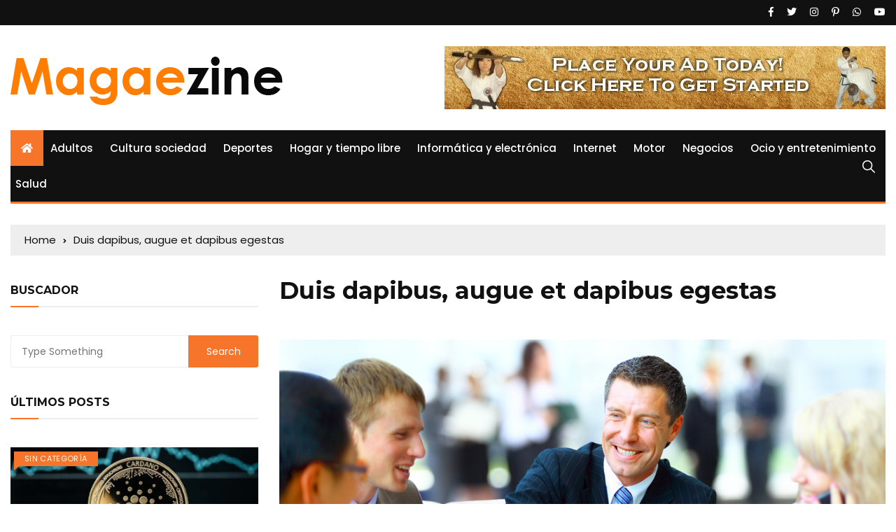

--- FILE ---
content_type: text/html; charset=UTF-8
request_url: https://magaezine.es/duis-dapibus-augue-et-dapibus-egestas/
body_size: 12696
content:
<!doctype html>
<html lang="es">
	<head>
		<meta charset="UTF-8">
		<meta name="viewport" content="width=device-width, initial-scale=1">
		<link rel="profile" href="https://gmpg.org/xfn/11">
		<title>Duis dapibus, augue et dapibus egestas &#8211; Magaezine</title>
<meta name='robots' content='max-image-preview:large' />
	<style>img:is([sizes="auto" i], [sizes^="auto," i]) { contain-intrinsic-size: 3000px 1500px }</style>
	<link rel='dns-prefetch' href='//fonts.googleapis.com' />
<link rel="alternate" type="application/rss+xml" title="Magaezine &raquo; Feed" href="https://magaezine.es/feed/" />
<link rel="alternate" type="application/rss+xml" title="Magaezine &raquo; Feed de los comentarios" href="https://magaezine.es/comments/feed/" />
<script type="text/javascript">
/* <![CDATA[ */
window._wpemojiSettings = {"baseUrl":"https:\/\/s.w.org\/images\/core\/emoji\/16.0.1\/72x72\/","ext":".png","svgUrl":"https:\/\/s.w.org\/images\/core\/emoji\/16.0.1\/svg\/","svgExt":".svg","source":{"concatemoji":"https:\/\/magaezine.es\/wp-includes\/js\/wp-emoji-release.min.js?ver=6.8.3"}};
/*! This file is auto-generated */
!function(s,n){var o,i,e;function c(e){try{var t={supportTests:e,timestamp:(new Date).valueOf()};sessionStorage.setItem(o,JSON.stringify(t))}catch(e){}}function p(e,t,n){e.clearRect(0,0,e.canvas.width,e.canvas.height),e.fillText(t,0,0);var t=new Uint32Array(e.getImageData(0,0,e.canvas.width,e.canvas.height).data),a=(e.clearRect(0,0,e.canvas.width,e.canvas.height),e.fillText(n,0,0),new Uint32Array(e.getImageData(0,0,e.canvas.width,e.canvas.height).data));return t.every(function(e,t){return e===a[t]})}function u(e,t){e.clearRect(0,0,e.canvas.width,e.canvas.height),e.fillText(t,0,0);for(var n=e.getImageData(16,16,1,1),a=0;a<n.data.length;a++)if(0!==n.data[a])return!1;return!0}function f(e,t,n,a){switch(t){case"flag":return n(e,"\ud83c\udff3\ufe0f\u200d\u26a7\ufe0f","\ud83c\udff3\ufe0f\u200b\u26a7\ufe0f")?!1:!n(e,"\ud83c\udde8\ud83c\uddf6","\ud83c\udde8\u200b\ud83c\uddf6")&&!n(e,"\ud83c\udff4\udb40\udc67\udb40\udc62\udb40\udc65\udb40\udc6e\udb40\udc67\udb40\udc7f","\ud83c\udff4\u200b\udb40\udc67\u200b\udb40\udc62\u200b\udb40\udc65\u200b\udb40\udc6e\u200b\udb40\udc67\u200b\udb40\udc7f");case"emoji":return!a(e,"\ud83e\udedf")}return!1}function g(e,t,n,a){var r="undefined"!=typeof WorkerGlobalScope&&self instanceof WorkerGlobalScope?new OffscreenCanvas(300,150):s.createElement("canvas"),o=r.getContext("2d",{willReadFrequently:!0}),i=(o.textBaseline="top",o.font="600 32px Arial",{});return e.forEach(function(e){i[e]=t(o,e,n,a)}),i}function t(e){var t=s.createElement("script");t.src=e,t.defer=!0,s.head.appendChild(t)}"undefined"!=typeof Promise&&(o="wpEmojiSettingsSupports",i=["flag","emoji"],n.supports={everything:!0,everythingExceptFlag:!0},e=new Promise(function(e){s.addEventListener("DOMContentLoaded",e,{once:!0})}),new Promise(function(t){var n=function(){try{var e=JSON.parse(sessionStorage.getItem(o));if("object"==typeof e&&"number"==typeof e.timestamp&&(new Date).valueOf()<e.timestamp+604800&&"object"==typeof e.supportTests)return e.supportTests}catch(e){}return null}();if(!n){if("undefined"!=typeof Worker&&"undefined"!=typeof OffscreenCanvas&&"undefined"!=typeof URL&&URL.createObjectURL&&"undefined"!=typeof Blob)try{var e="postMessage("+g.toString()+"("+[JSON.stringify(i),f.toString(),p.toString(),u.toString()].join(",")+"));",a=new Blob([e],{type:"text/javascript"}),r=new Worker(URL.createObjectURL(a),{name:"wpTestEmojiSupports"});return void(r.onmessage=function(e){c(n=e.data),r.terminate(),t(n)})}catch(e){}c(n=g(i,f,p,u))}t(n)}).then(function(e){for(var t in e)n.supports[t]=e[t],n.supports.everything=n.supports.everything&&n.supports[t],"flag"!==t&&(n.supports.everythingExceptFlag=n.supports.everythingExceptFlag&&n.supports[t]);n.supports.everythingExceptFlag=n.supports.everythingExceptFlag&&!n.supports.flag,n.DOMReady=!1,n.readyCallback=function(){n.DOMReady=!0}}).then(function(){return e}).then(function(){var e;n.supports.everything||(n.readyCallback(),(e=n.source||{}).concatemoji?t(e.concatemoji):e.wpemoji&&e.twemoji&&(t(e.twemoji),t(e.wpemoji)))}))}((window,document),window._wpemojiSettings);
/* ]]> */
</script>
<style id='wp-emoji-styles-inline-css' type='text/css'>

	img.wp-smiley, img.emoji {
		display: inline !important;
		border: none !important;
		box-shadow: none !important;
		height: 1em !important;
		width: 1em !important;
		margin: 0 0.07em !important;
		vertical-align: -0.1em !important;
		background: none !important;
		padding: 0 !important;
	}
</style>
<link rel='stylesheet' id='wp-block-library-css' href='https://magaezine.es/wp-includes/css/dist/block-library/style.min.css?ver=6.8.3' type='text/css' media='all' />
<style id='classic-theme-styles-inline-css' type='text/css'>
/*! This file is auto-generated */
.wp-block-button__link{color:#fff;background-color:#32373c;border-radius:9999px;box-shadow:none;text-decoration:none;padding:calc(.667em + 2px) calc(1.333em + 2px);font-size:1.125em}.wp-block-file__button{background:#32373c;color:#fff;text-decoration:none}
</style>
<style id='global-styles-inline-css' type='text/css'>
:root{--wp--preset--aspect-ratio--square: 1;--wp--preset--aspect-ratio--4-3: 4/3;--wp--preset--aspect-ratio--3-4: 3/4;--wp--preset--aspect-ratio--3-2: 3/2;--wp--preset--aspect-ratio--2-3: 2/3;--wp--preset--aspect-ratio--16-9: 16/9;--wp--preset--aspect-ratio--9-16: 9/16;--wp--preset--color--black: #000000;--wp--preset--color--cyan-bluish-gray: #abb8c3;--wp--preset--color--white: #ffffff;--wp--preset--color--pale-pink: #f78da7;--wp--preset--color--vivid-red: #cf2e2e;--wp--preset--color--luminous-vivid-orange: #ff6900;--wp--preset--color--luminous-vivid-amber: #fcb900;--wp--preset--color--light-green-cyan: #7bdcb5;--wp--preset--color--vivid-green-cyan: #00d084;--wp--preset--color--pale-cyan-blue: #8ed1fc;--wp--preset--color--vivid-cyan-blue: #0693e3;--wp--preset--color--vivid-purple: #9b51e0;--wp--preset--gradient--vivid-cyan-blue-to-vivid-purple: linear-gradient(135deg,rgba(6,147,227,1) 0%,rgb(155,81,224) 100%);--wp--preset--gradient--light-green-cyan-to-vivid-green-cyan: linear-gradient(135deg,rgb(122,220,180) 0%,rgb(0,208,130) 100%);--wp--preset--gradient--luminous-vivid-amber-to-luminous-vivid-orange: linear-gradient(135deg,rgba(252,185,0,1) 0%,rgba(255,105,0,1) 100%);--wp--preset--gradient--luminous-vivid-orange-to-vivid-red: linear-gradient(135deg,rgba(255,105,0,1) 0%,rgb(207,46,46) 100%);--wp--preset--gradient--very-light-gray-to-cyan-bluish-gray: linear-gradient(135deg,rgb(238,238,238) 0%,rgb(169,184,195) 100%);--wp--preset--gradient--cool-to-warm-spectrum: linear-gradient(135deg,rgb(74,234,220) 0%,rgb(151,120,209) 20%,rgb(207,42,186) 40%,rgb(238,44,130) 60%,rgb(251,105,98) 80%,rgb(254,248,76) 100%);--wp--preset--gradient--blush-light-purple: linear-gradient(135deg,rgb(255,206,236) 0%,rgb(152,150,240) 100%);--wp--preset--gradient--blush-bordeaux: linear-gradient(135deg,rgb(254,205,165) 0%,rgb(254,45,45) 50%,rgb(107,0,62) 100%);--wp--preset--gradient--luminous-dusk: linear-gradient(135deg,rgb(255,203,112) 0%,rgb(199,81,192) 50%,rgb(65,88,208) 100%);--wp--preset--gradient--pale-ocean: linear-gradient(135deg,rgb(255,245,203) 0%,rgb(182,227,212) 50%,rgb(51,167,181) 100%);--wp--preset--gradient--electric-grass: linear-gradient(135deg,rgb(202,248,128) 0%,rgb(113,206,126) 100%);--wp--preset--gradient--midnight: linear-gradient(135deg,rgb(2,3,129) 0%,rgb(40,116,252) 100%);--wp--preset--font-size--small: 13px;--wp--preset--font-size--medium: 20px;--wp--preset--font-size--large: 36px;--wp--preset--font-size--x-large: 42px;--wp--preset--spacing--20: 0.44rem;--wp--preset--spacing--30: 0.67rem;--wp--preset--spacing--40: 1rem;--wp--preset--spacing--50: 1.5rem;--wp--preset--spacing--60: 2.25rem;--wp--preset--spacing--70: 3.38rem;--wp--preset--spacing--80: 5.06rem;--wp--preset--shadow--natural: 6px 6px 9px rgba(0, 0, 0, 0.2);--wp--preset--shadow--deep: 12px 12px 50px rgba(0, 0, 0, 0.4);--wp--preset--shadow--sharp: 6px 6px 0px rgba(0, 0, 0, 0.2);--wp--preset--shadow--outlined: 6px 6px 0px -3px rgba(255, 255, 255, 1), 6px 6px rgba(0, 0, 0, 1);--wp--preset--shadow--crisp: 6px 6px 0px rgba(0, 0, 0, 1);}:where(.is-layout-flex){gap: 0.5em;}:where(.is-layout-grid){gap: 0.5em;}body .is-layout-flex{display: flex;}.is-layout-flex{flex-wrap: wrap;align-items: center;}.is-layout-flex > :is(*, div){margin: 0;}body .is-layout-grid{display: grid;}.is-layout-grid > :is(*, div){margin: 0;}:where(.wp-block-columns.is-layout-flex){gap: 2em;}:where(.wp-block-columns.is-layout-grid){gap: 2em;}:where(.wp-block-post-template.is-layout-flex){gap: 1.25em;}:where(.wp-block-post-template.is-layout-grid){gap: 1.25em;}.has-black-color{color: var(--wp--preset--color--black) !important;}.has-cyan-bluish-gray-color{color: var(--wp--preset--color--cyan-bluish-gray) !important;}.has-white-color{color: var(--wp--preset--color--white) !important;}.has-pale-pink-color{color: var(--wp--preset--color--pale-pink) !important;}.has-vivid-red-color{color: var(--wp--preset--color--vivid-red) !important;}.has-luminous-vivid-orange-color{color: var(--wp--preset--color--luminous-vivid-orange) !important;}.has-luminous-vivid-amber-color{color: var(--wp--preset--color--luminous-vivid-amber) !important;}.has-light-green-cyan-color{color: var(--wp--preset--color--light-green-cyan) !important;}.has-vivid-green-cyan-color{color: var(--wp--preset--color--vivid-green-cyan) !important;}.has-pale-cyan-blue-color{color: var(--wp--preset--color--pale-cyan-blue) !important;}.has-vivid-cyan-blue-color{color: var(--wp--preset--color--vivid-cyan-blue) !important;}.has-vivid-purple-color{color: var(--wp--preset--color--vivid-purple) !important;}.has-black-background-color{background-color: var(--wp--preset--color--black) !important;}.has-cyan-bluish-gray-background-color{background-color: var(--wp--preset--color--cyan-bluish-gray) !important;}.has-white-background-color{background-color: var(--wp--preset--color--white) !important;}.has-pale-pink-background-color{background-color: var(--wp--preset--color--pale-pink) !important;}.has-vivid-red-background-color{background-color: var(--wp--preset--color--vivid-red) !important;}.has-luminous-vivid-orange-background-color{background-color: var(--wp--preset--color--luminous-vivid-orange) !important;}.has-luminous-vivid-amber-background-color{background-color: var(--wp--preset--color--luminous-vivid-amber) !important;}.has-light-green-cyan-background-color{background-color: var(--wp--preset--color--light-green-cyan) !important;}.has-vivid-green-cyan-background-color{background-color: var(--wp--preset--color--vivid-green-cyan) !important;}.has-pale-cyan-blue-background-color{background-color: var(--wp--preset--color--pale-cyan-blue) !important;}.has-vivid-cyan-blue-background-color{background-color: var(--wp--preset--color--vivid-cyan-blue) !important;}.has-vivid-purple-background-color{background-color: var(--wp--preset--color--vivid-purple) !important;}.has-black-border-color{border-color: var(--wp--preset--color--black) !important;}.has-cyan-bluish-gray-border-color{border-color: var(--wp--preset--color--cyan-bluish-gray) !important;}.has-white-border-color{border-color: var(--wp--preset--color--white) !important;}.has-pale-pink-border-color{border-color: var(--wp--preset--color--pale-pink) !important;}.has-vivid-red-border-color{border-color: var(--wp--preset--color--vivid-red) !important;}.has-luminous-vivid-orange-border-color{border-color: var(--wp--preset--color--luminous-vivid-orange) !important;}.has-luminous-vivid-amber-border-color{border-color: var(--wp--preset--color--luminous-vivid-amber) !important;}.has-light-green-cyan-border-color{border-color: var(--wp--preset--color--light-green-cyan) !important;}.has-vivid-green-cyan-border-color{border-color: var(--wp--preset--color--vivid-green-cyan) !important;}.has-pale-cyan-blue-border-color{border-color: var(--wp--preset--color--pale-cyan-blue) !important;}.has-vivid-cyan-blue-border-color{border-color: var(--wp--preset--color--vivid-cyan-blue) !important;}.has-vivid-purple-border-color{border-color: var(--wp--preset--color--vivid-purple) !important;}.has-vivid-cyan-blue-to-vivid-purple-gradient-background{background: var(--wp--preset--gradient--vivid-cyan-blue-to-vivid-purple) !important;}.has-light-green-cyan-to-vivid-green-cyan-gradient-background{background: var(--wp--preset--gradient--light-green-cyan-to-vivid-green-cyan) !important;}.has-luminous-vivid-amber-to-luminous-vivid-orange-gradient-background{background: var(--wp--preset--gradient--luminous-vivid-amber-to-luminous-vivid-orange) !important;}.has-luminous-vivid-orange-to-vivid-red-gradient-background{background: var(--wp--preset--gradient--luminous-vivid-orange-to-vivid-red) !important;}.has-very-light-gray-to-cyan-bluish-gray-gradient-background{background: var(--wp--preset--gradient--very-light-gray-to-cyan-bluish-gray) !important;}.has-cool-to-warm-spectrum-gradient-background{background: var(--wp--preset--gradient--cool-to-warm-spectrum) !important;}.has-blush-light-purple-gradient-background{background: var(--wp--preset--gradient--blush-light-purple) !important;}.has-blush-bordeaux-gradient-background{background: var(--wp--preset--gradient--blush-bordeaux) !important;}.has-luminous-dusk-gradient-background{background: var(--wp--preset--gradient--luminous-dusk) !important;}.has-pale-ocean-gradient-background{background: var(--wp--preset--gradient--pale-ocean) !important;}.has-electric-grass-gradient-background{background: var(--wp--preset--gradient--electric-grass) !important;}.has-midnight-gradient-background{background: var(--wp--preset--gradient--midnight) !important;}.has-small-font-size{font-size: var(--wp--preset--font-size--small) !important;}.has-medium-font-size{font-size: var(--wp--preset--font-size--medium) !important;}.has-large-font-size{font-size: var(--wp--preset--font-size--large) !important;}.has-x-large-font-size{font-size: var(--wp--preset--font-size--x-large) !important;}
:where(.wp-block-post-template.is-layout-flex){gap: 1.25em;}:where(.wp-block-post-template.is-layout-grid){gap: 1.25em;}
:where(.wp-block-columns.is-layout-flex){gap: 2em;}:where(.wp-block-columns.is-layout-grid){gap: 2em;}
:root :where(.wp-block-pullquote){font-size: 1.5em;line-height: 1.6;}
</style>
<link rel='stylesheet' id='everest-toolkit-css' href='https://magaezine.es/wp-content/plugins/everest-toolkit/public/css/everest-toolkit-public.css?ver=1.2.3' type='text/css' media='all' />
<link rel='stylesheet' id='everest-news-style-css' href='https://magaezine.es/wp-content/themes/everest-news-lite/style.css?ver=6.8.3' type='text/css' media='all' />
<link rel='stylesheet' id='everest-news-fonts-css' href='//fonts.googleapis.com/css?family=Muli%3A400%2C400i%2C600%2C700%2C700i%7COpen%2BSans%3A400%2C400i%2C600%2C700%2C700i&#038;subset=latin%2Clatin-ext&#038;ver=6.8.3' type='text/css' media='all' />
<link rel='stylesheet' id='everest-news-main-css' href='https://magaezine.es/wp-content/themes/everest-news/assets/dist/css/main.css?ver=6.8.3' type='text/css' media='all' />
<link rel='stylesheet' id='everest-news-lite-parent-style-css' href='https://magaezine.es/wp-content/themes/everest-news/style.css?ver=6.8.3' type='text/css' media='all' />
<link rel='stylesheet' id='everest-news-lite-parent-main-css' href='https://magaezine.es/wp-content/themes/everest-news/assets/dist/css/main.css?ver=6.8.3' type='text/css' media='all' />
<link rel='stylesheet' id='everest-news-lite-child-style-css' href='https://magaezine.es/wp-content/themes/everest-news-lite/style.css?ver=6.8.3' type='text/css' media='all' />
<link rel='stylesheet' id='everest-news-child-lite-fonts-css' href='//fonts.googleapis.com/css?family=Poppins%3A400%2C400i%2C500%2C500i%2C600%2C600i%2C700%2C700i%7CMontserrat%3A400%2C400i%2C500%2C500i%2C600%2C600i%2C700%2C700i%2C800%2C800i&#038;subset=latin%2Clatin-ext&#038;ver=6.8.3' type='text/css' media='all' />
<link rel='stylesheet' id='everest-news-lite-child-main-css' href='https://magaezine.es/wp-content/themes/everest-news-lite/assets/dist/css/main.css?ver=6.8.3' type='text/css' media='all' />
<script type="text/javascript" src="https://magaezine.es/wp-includes/js/jquery/jquery.min.js?ver=3.7.1" id="jquery-core-js"></script>
<script type="text/javascript" src="https://magaezine.es/wp-includes/js/jquery/jquery-migrate.min.js?ver=3.4.1" id="jquery-migrate-js"></script>
<script type="text/javascript" src="https://magaezine.es/wp-content/plugins/everest-toolkit/public/js/everest-toolkit-public.js?ver=1.2.3" id="everest-toolkit-js"></script>
<link rel="https://api.w.org/" href="https://magaezine.es/wp-json/" /><link rel="alternate" title="JSON" type="application/json" href="https://magaezine.es/wp-json/wp/v2/pages/384" /><link rel="EditURI" type="application/rsd+xml" title="RSD" href="https://magaezine.es/xmlrpc.php?rsd" />
<meta name="generator" content="WordPress 6.8.3" />
<link rel="canonical" href="https://magaezine.es/duis-dapibus-augue-et-dapibus-egestas/" />
<link rel='shortlink' href='https://magaezine.es/?p=384' />
<link rel="alternate" title="oEmbed (JSON)" type="application/json+oembed" href="https://magaezine.es/wp-json/oembed/1.0/embed?url=https%3A%2F%2Fmagaezine.es%2Fduis-dapibus-augue-et-dapibus-egestas%2F" />
<link rel="alternate" title="oEmbed (XML)" type="text/xml+oembed" href="https://magaezine.es/wp-json/oembed/1.0/embed?url=https%3A%2F%2Fmagaezine.es%2Fduis-dapibus-augue-et-dapibus-egestas%2F&#038;format=xml" />
		<noscript>
			<style>
				img.lazyload {
				 	display: none;
				}

				img.image-fallback {
				 	display: block;
				}
			</style>
		</noscript>
		<style>
			.primary-navigation li.primarynav_search_icon {
							}
			#toTop {
							}

							.copyright-notice a,
				.social-icons-list li a:hover,
				.social-icons-list-post-page li:first-child,
				.en-author-box .author-name h3,
				.page-404-entry .header-404 h3 span,
				.widget_rss ul li a,
				.event-page-top-box .event-metas ul p {
					color: #f7752a;
				}

				.en-breaking-news .ticker-head-col span,
				.owl-carousel .owl-nav button.owl-next, 
				.owl-carousel .owl-nav button.owl-prev,
				ul.post-categories li a,
				.widget-title:after,
				.en-custom-category ul li a,
				.btn-general,
				.en-popular-trending-posts-widget-1 ul.tabs li.current,
				#toTop,
				#header-search input[type=submit], 
				.search-box input[type=submit], 
				.widget_search input[type=submit],
				.en-pagination .pagi-layout-1 .nav-links span.current,
				.header-lay-2 .main-navigation .home-btn a, 
				.header-lay-3 .main-navigation .home-btn a,
				button, 
				input[type=button], 
				input[type=reset], 
				input[type=submit],
				.calendar_wrap caption,
				.live-feeds-entry .live-feed .leftbox span,
				.en-popular-trending-posts-widget-1 .content-holder .left-col span {
					background-color: #f7752a;
				}

				ul.post-categories li a:before,
				.en-breaking-news .ticker-head-col span:before {
					border-top-color: #f7752a;
				}

				.header-lay-2 .main-navigation, 
				.header-lay-3 .main-navigation {
					border-bottom-color: #f7752a;
				}

				.post-page-layout-1 .page-title h2,
				.post-format.quote-format blockquote {
					border-left-color: #f7752a;
				}
						</style>
				<style type="text/css">
					.header-lay-5 .site-title a,
			.header-lay-2 .site-title a,
			.site-description {
				position: absolute;
				clip: rect(1px, 1px, 1px, 1px);
			}
					</style>
		<link rel="icon" href="https://magaezine.es/wp-content/uploads/2019/05/favicon.png" sizes="32x32" />
<link rel="icon" href="https://magaezine.es/wp-content/uploads/2019/05/favicon.png" sizes="192x192" />
<link rel="apple-touch-icon" href="https://magaezine.es/wp-content/uploads/2019/05/favicon.png" />
<meta name="msapplication-TileImage" content="https://magaezine.es/wp-content/uploads/2019/05/favicon.png" />
		<style type="text/css" id="wp-custom-css">
			.custom-logo-link {
    margin-top: 15px;
}		</style>
			</head>

	<body data-rsssl=1 class="wp-singular page-template-default page page-id-384 wp-custom-logo wp-theme-everest-news wp-child-theme-everest-news-lite">
				
		<div class="en-pagewrap">

			<header class="en-general-header header-lay-2 en-standard-section-spacing">
    <div class="header-inner">
                    <div class="header-top-wrapper">
                <div class="en-container">
                    <div class="en-row">
                        <div class="en-col category-nav-col">
                            <div class="category-navigation">
                                                            </div><!-- .category-navigation -->
                        </div><!-- .en-col.category-nav-col -->
                        <div class="en-col social-col">
                            		<ul class="social-icons-list">
							<li class="facebook"><a href="https://www.facebook.com/everestthemes/" target="_blank"><i class="fab fa-facebook-f"></i></a></li>
								<li class="twitter"><a href="https://twitter.com/everestthemes" target="_blank"><i class="fab fa-twitter"></i></a></li>
								<li class="instagram"><a href="https://www.instagram.com/everestthemes/" target="_blank"><i class="fab fa-instagram"></i></a></li>
								<li class="pinterest"><a href="https://www.pinterest.com/" target="_blank"><i class="fab fa-pinterest-p"></i></a></li>
								<li class="whatsapp"><a href="https://www.whatsapp.com/" target="_blank"><i class="fab fa-whatsapp"></i></a></li>
								<li class="youtube"><a href="https://www.youtube.com/" target="_blank"><i class="fab fa-youtube"></i></a></li>
				        </ul><!-- .social-icons-list -->
		                        </div><!-- .en-col.social-col -->
                    </div><!-- .en-row -->
                </div><!-- .en-container -->
            </div><!-- .header-top-wrapper -->
                    <div class="header-logo-advt-wrapper">
            <div class="en-container">
                <div class="en-row">
                    <div class="en-col logo-col">
                         		<div class="branding-col">
            <a href="https://magaezine.es/" class="custom-logo-link" rel="home"><img width="389" height="69" src="https://magaezine.es/wp-content/uploads/2019/05/logo-maga.png" class="custom-logo" alt="Magaezine" decoding="async" srcset="https://magaezine.es/wp-content/uploads/2019/05/logo-maga.png 389w, https://magaezine.es/wp-content/uploads/2019/05/logo-maga-300x53.png 300w" sizes="(max-width: 389px) 100vw, 389px" /></a>        </div><!-- .branding-col -->
 		                    </div><!-- .en-col.logo-col -->
                                            <div class="en-col advt-col">
                            <div id="media_image-9" class="widget widget_media_image"><img width="630" height="90" src="https://magaezine.es/wp-content/uploads/2019/04/ad-put-007.gif" class="image wp-image-1179  attachment-full size-full" alt="" style="max-width: 100%; height: auto;" decoding="async" fetchpriority="high" /></div>                        </div><!-- .en-col -->
                                        </div><!-- .en-row.advt-col -->
            </div><!-- .en-container -->
        </div><!-- .header-logo-advt-wrapper -->

        <div class="header-nav-extra-wrapper">
            <div class="en-container">
                <div class="en-row">
                    <div class="en-col nav-col">
                        <div class="primary-menu-wrap">
                            <div class="main-navigation" id="main-menu">
                                <ul id="menu-main-menu" class=""><li class="home-btn"><a href="https://magaezine.es/"><i class="fas fa-home"></i></a></li><li id="menu-item-1184" class="menu-item menu-item-type-taxonomy menu-item-object-category menu-item-1184"><a href="https://magaezine.es/category/adultos/">Adultos</a></li>
<li id="menu-item-1191" class="menu-item menu-item-type-taxonomy menu-item-object-category menu-item-1191"><a href="https://magaezine.es/category/cultura-sociedad/">Cultura sociedad</a></li>
<li id="menu-item-1185" class="menu-item menu-item-type-taxonomy menu-item-object-category menu-item-1185"><a href="https://magaezine.es/category/deportes/">Deportes</a></li>
<li id="menu-item-1192" class="menu-item menu-item-type-taxonomy menu-item-object-category menu-item-1192"><a href="https://magaezine.es/category/hogar-y-tiempo-libre/">Hogar y tiempo libre</a></li>
<li id="menu-item-1193" class="menu-item menu-item-type-taxonomy menu-item-object-category menu-item-1193"><a href="https://magaezine.es/category/informatica-y-electronica/">Informática y electrónica</a></li>
<li id="menu-item-1187" class="menu-item menu-item-type-taxonomy menu-item-object-category menu-item-1187"><a href="https://magaezine.es/category/internet/">Internet</a></li>
<li id="menu-item-1188" class="menu-item menu-item-type-taxonomy menu-item-object-category menu-item-1188"><a href="https://magaezine.es/category/motor/">Motor</a></li>
<li id="menu-item-1189" class="menu-item menu-item-type-taxonomy menu-item-object-category menu-item-1189"><a href="https://magaezine.es/category/negocios/">Negocios</a></li>
<li id="menu-item-1194" class="menu-item menu-item-type-taxonomy menu-item-object-category menu-item-1194"><a href="https://magaezine.es/category/ocio-y-entretenimiento/">Ocio y entretenimiento</a></li>
<li id="menu-item-1190" class="menu-item menu-item-type-taxonomy menu-item-object-category menu-item-1190"><a href="https://magaezine.es/category/salud/">Salud</a></li>
</ul>                            </div><!-- #main-menu.main-navigation -->
                                                            <div class="header-search">
                                    <a id="search-toggle" href="javascript:;"><i class="icon ion-ios-search"></i></a>
                                    <div id="header-search">
                                        <form role="search" method="get" id="search-form" class="clearfix" action="https://magaezine.es/"><input type="search" name="s" placeholder="Type Something" value="" ><input type="submit" id="submit" value="Search"></form>                                    </div><!-- .header_search -->
                                </div><!-- .header-search -->
                                                        </div><!-- .primary-menu-wrap -->
                    </div><!-- .en-col.nav-col -->
                </div><!-- .en-row -->
            </div><!-- .en-container -->
        </div><!-- .header-nav-extra-wrapper -->
    </div><!-- .header-inner -->
</header><!-- .en-general-header.header-lay-2.en-standard-section-spacing -->            <div id="canvas-aside">
                <div class="canvas-inner">
                    <div id="search-4" class="widget"><div class="widget_search"><div class="widget-title"><h3>Search</h3></div><form role="search" method="get" id="search-form" class="clearfix" action="https://magaezine.es/"><input type="search" name="s" placeholder="Type Something" value="" ><input type="submit" id="submit" value="Search"></form></div></div>                    <div class="en-author-widget widget">
                                                    <div class="widget-title">
                                <h3>About Author</h3>
                            </div><!-- .widget-title -->
                                                    
                        <div class="widgets-contents-entry">
                                                            <div class="thumbnail">
                                    <a href="https://magaezine.es/morgan-howen/">
                                        <img src="https://magaezine.es/wp-content/uploads/2018/11/g-bhrthtr-150x150.jpg" alt="Morgan Howen">
                                    </a>
                                </div><!-- .thumbnail -->
                                                            
                            <div class="author-name">
                                <h3 class="f-size-m clr-primary">Morgan Howen</h3>
                            </div><!-- .author-name -->
                            <div class="author-bio">
                                <p>Morgan is an example author of everest news. She has just a dummy image &amp; content. Sedut perspiciatis unde omnis iste natus error sit voluptatem accusantium doloremque</p>
                            </div><!-- .author-bio -->
                                                            <div class="read-more">
                                    <a class="btn-general" href="https://magaezine.es/morgan-howen/">Continue Reading</a>
                                </div><!-- .read-more -->
                                                        </div><!-- .widgets-contents-entry -->
                    </div><!-- .en-author-widget -->
                                <div class="en-socialwidget widget">
                                    <div class="widget-title">
                        <h3>Follow Author</h3>
                    </div><!-- .widget-title -->
                                    <div class="widgets-contents-entry">
                    <ul class="social-icons-list colored">
                                                    <li class="facebook"><a href="#"><i class="fab fa-facebook-f"></i> <span>Facebook</span></a></li>
                                                                                <li class="twitter"><a href="#"><i class="fab fa-twitter"></i> <span>Twitter</span></a></li>
                                                                                <li class="instagram"><a href="#"><i class="fab fa-instagram"></i> <span>Instagram</span></a></li>
                                                                                                        <li class="linkedin"><a href="#"><i class="fab fa-linkedin-in"></i> <span>Linkedin</span></a></li>
                                                                                                </ul>
                </div><!-- .widgets-contents-entry -->
            </div><!-- .en-socialwidget.widget -->
                                <div class="en-postwidget en-trending-posts-widget widget">
                                                    <div class="widget-title">
                                <h3>Latest News</h3>
                            </div><!-- .widget-title -->
                                                    <div class="widgets-contents-entry">
                                                            <article class="box">
                                    <div class="left-box">
                                        <div class="thumb">
                                            <a class="lazyloading" href="https://magaezine.es/es-este-un-buen-broker/">
                                                                                                    <img class="lazyload" src="[data-uri]" data-src="https://magaezine.es/wp-content/uploads/2025/11/Es-Este-un-Buen-Broker-800x450.jpg" data-srcset="https://magaezine.es/wp-content/uploads/2025/11/Es-Este-un-Buen-Broker-800x450.jpg" alt="¿Es Este un Buen Bróker?">
                                                    <noscript>
                                                        <img src="https://magaezine.es/wp-content/uploads/2025/11/Es-Este-un-Buen-Broker-800x450.jpg" srcset="https://magaezine.es/wp-content/uploads/2025/11/Es-Este-un-Buen-Broker-800x450.jpg" class="image-fallback" alt="¿Es Este un Buen Bróker?">
                                                    </noscript>
                                                                                                </a>
                                        </div><!-- .thumb -->
                                    </div><!-- .left-box -->
                                    <div class="right-box">
                                        <div class="content-holder">
                                            <div class="entry-title">
                                                <h3 class="post-title f-size-s clr-primary">
                                                    <a href="https://magaezine.es/es-este-un-buen-broker/">¿Es Este un Buen Bróker?</a>
                                                </h3>
                                            </div><!-- .entry-title -->
                                            				<div class="entry-meta">
	                <ul class="metas">
	                				                    <li class="posted-date clr-special">
			                    	<i class="far fa-clock"></i> <a href="https://magaezine.es/es-este-un-buen-broker/" rel="bookmark"><time class="entry-date published" datetime="2025-11-13T19:04:21+01:00">13 noviembre, 2025</time></a>					            </li><!-- .posted-date.clr-white -->
					            	                </ul><!-- .metas -->
	            </div><!-- .entry-meta -->
				                                        </div><!-- .content-holder -->
                                    </div><!-- .right-box -->
                                </article><!-- .box --> 
                                                                <article class="box">
                                    <div class="left-box">
                                        <div class="thumb">
                                            <a class="lazyloading" href="https://magaezine.es/las-joyas-de-acero-inoxidable-una-alternativa-duradera-y-elegante/">
                                                                                                    <img class="lazyload" src="[data-uri]" data-src="https://magaezine.es/wp-content/uploads/2025/05/joya-766x450.webp" data-srcset="https://magaezine.es/wp-content/uploads/2025/05/joya-766x450.webp" alt="Las Joyas de Acero Inoxidable: Una Alternativa Duradera y Elegante">
                                                    <noscript>
                                                        <img src="https://magaezine.es/wp-content/uploads/2025/05/joya-766x450.webp" srcset="https://magaezine.es/wp-content/uploads/2025/05/joya-766x450.webp" class="image-fallback" alt="Las Joyas de Acero Inoxidable: Una Alternativa Duradera y Elegante">
                                                    </noscript>
                                                                                                </a>
                                        </div><!-- .thumb -->
                                    </div><!-- .left-box -->
                                    <div class="right-box">
                                        <div class="content-holder">
                                            <div class="entry-title">
                                                <h3 class="post-title f-size-s clr-primary">
                                                    <a href="https://magaezine.es/las-joyas-de-acero-inoxidable-una-alternativa-duradera-y-elegante/">Las Joyas de Acero Inoxidable: Una Alternativa Duradera y Elegante</a>
                                                </h3>
                                            </div><!-- .entry-title -->
                                            				<div class="entry-meta">
	                <ul class="metas">
	                				                    <li class="posted-date clr-special">
			                    	<i class="far fa-clock"></i> <a href="https://magaezine.es/las-joyas-de-acero-inoxidable-una-alternativa-duradera-y-elegante/" rel="bookmark"><time class="entry-date published" datetime="2025-05-18T05:20:00+02:00">18 mayo, 2025</time></a>					            </li><!-- .posted-date.clr-white -->
					            	                </ul><!-- .metas -->
	            </div><!-- .entry-meta -->
				                                        </div><!-- .content-holder -->
                                    </div><!-- .right-box -->
                                </article><!-- .box --> 
                                                                <article class="box">
                                    <div class="left-box">
                                        <div class="thumb">
                                            <a class="lazyloading" href="https://magaezine.es/cree-sin-esfuerzo-resumenes-a-partir-de-ponencias-de-conferencias-con-esta-herramienta-de-resumen-de-ia/">
                                                                                                    <img class="lazyload" src="[data-uri]" data-src="https://magaezine.es/wp-content/uploads/2024/03/63816-800x450.jpg" data-srcset="https://magaezine.es/wp-content/uploads/2024/03/63816-800x450.jpg" alt="Cree sin esfuerzo resúmenes a partir de ponencias de conferencias con esta herramienta de resumen de IA">
                                                    <noscript>
                                                        <img src="https://magaezine.es/wp-content/uploads/2024/03/63816-800x450.jpg" srcset="https://magaezine.es/wp-content/uploads/2024/03/63816-800x450.jpg" class="image-fallback" alt="Cree sin esfuerzo resúmenes a partir de ponencias de conferencias con esta herramienta de resumen de IA">
                                                    </noscript>
                                                                                                </a>
                                        </div><!-- .thumb -->
                                    </div><!-- .left-box -->
                                    <div class="right-box">
                                        <div class="content-holder">
                                            <div class="entry-title">
                                                <h3 class="post-title f-size-s clr-primary">
                                                    <a href="https://magaezine.es/cree-sin-esfuerzo-resumenes-a-partir-de-ponencias-de-conferencias-con-esta-herramienta-de-resumen-de-ia/">Cree sin esfuerzo resúmenes a partir de ponencias de conferencias con esta herramienta de resumen de IA</a>
                                                </h3>
                                            </div><!-- .entry-title -->
                                            				<div class="entry-meta">
	                <ul class="metas">
	                				                    <li class="posted-date clr-special">
			                    	<i class="far fa-clock"></i> <a href="https://magaezine.es/cree-sin-esfuerzo-resumenes-a-partir-de-ponencias-de-conferencias-con-esta-herramienta-de-resumen-de-ia/" rel="bookmark"><time class="entry-date published updated" datetime="2024-03-18T15:51:00+01:00">18 marzo, 2024</time></a>					            </li><!-- .posted-date.clr-white -->
					            	                </ul><!-- .metas -->
	            </div><!-- .entry-meta -->
				                                        </div><!-- .content-holder -->
                                    </div><!-- .right-box -->
                                </article><!-- .box --> 
                                                                <article class="box">
                                    <div class="left-box">
                                        <div class="thumb">
                                            <a class="lazyloading" href="https://magaezine.es/como-resumir-rapidamente-historias-clinicas-extensas-para-profesionales-sanitarios-ocupados/">
                                                                                            </a>
                                        </div><!-- .thumb -->
                                    </div><!-- .left-box -->
                                    <div class="right-box">
                                        <div class="content-holder">
                                            <div class="entry-title">
                                                <h3 class="post-title f-size-s clr-primary">
                                                    <a href="https://magaezine.es/como-resumir-rapidamente-historias-clinicas-extensas-para-profesionales-sanitarios-ocupados/">Cómo resumir rápidamente historias clínicas extensas para profesionales sanitarios ocupados</a>
                                                </h3>
                                            </div><!-- .entry-title -->
                                            				<div class="entry-meta">
	                <ul class="metas">
	                				                    <li class="posted-date clr-special">
			                    	<i class="far fa-clock"></i> <a href="https://magaezine.es/como-resumir-rapidamente-historias-clinicas-extensas-para-profesionales-sanitarios-ocupados/" rel="bookmark"><time class="entry-date published" datetime="2024-01-29T14:50:25+01:00">29 enero, 2024</time></a>					            </li><!-- .posted-date.clr-white -->
					            	                </ul><!-- .metas -->
	            </div><!-- .entry-meta -->
				                                        </div><!-- .content-holder -->
                                    </div><!-- .right-box -->
                                </article><!-- .box --> 
                                                        </div><!-- .widgets-contents-entry -->
                    </div><!-- .en-postwidget.en-trending-posts-widget.widget -->
                                    </div><!-- .canvas-inner -->
            </div><!-- #canvas-aside -->
            <div id="canvas-aside-mask"></div>
            <div class="en-inner-pages-main-wrapper columns-2">
    <div class="en-container">
         			<div class="en-breadcrumb breadcrumb-layout-1 en-standard-section-spacing">
                <nav role="navigation" aria-label="Breadcrumbs" class="breadcrumb-trail breadcrumbs" itemprop="breadcrumb"><ul class="trail-items" itemscope itemtype="http://schema.org/BreadcrumbList"><meta name="numberOfItems" content="2" /><meta name="itemListOrder" content="Ascending" /><li itemprop="itemListElement" itemscope itemtype="http://schema.org/ListItem" class="trail-item trail-begin"><a href="https://magaezine.es/" rel="home" itemprop="item"><span itemprop="name">Home</span></a><meta itemprop="position" content="1" /></li><li itemprop="itemListElement" itemscope itemtype="http://schema.org/ListItem" class="trail-item trail-end"><a href="#" itemprop="item"><span itemprop="name">Duis dapibus, augue et dapibus egestas</span></a><meta itemprop="position" content="2" /></li></ul></nav>            </div><!-- .en-breadcrumb.breadcrumb-layout-1.en-standard-section-spacing -->
 			        <div class="row">
            <div class="en-col aside-sidebar-outer aside-right-outer sticky-sidebar">
    <aside class="secondary">
        <div id="search-3" class="widget"><div class="widget_search"><div class="widget-title"><h3>Buscador</h3></div><form role="search" method="get" id="search-form" class="clearfix" action="https://magaezine.es/"><input type="search" name="s" placeholder="Type Something" value="" ><input type="submit" id="submit" value="Search"></form></div></div>                    <div class="en-postwidget en-latestpost widget">
                                                    <div class="widget-title">
                                <h3>Últimos Posts</h3>
                            </div><!-- .widget-title -->
                                                    <div class="widgets-contents-entry">
                                                            <article class="box">
                                    <div class="thumb">
                                        <a class="lazyloading" href="https://magaezine.es/es-este-un-buen-broker/">
                                                                                            <img class="lazyload" src="[data-uri]" data-src="https://magaezine.es/wp-content/uploads/2025/11/Es-Este-un-Buen-Broker-800x450.jpg" data-srcset="https://magaezine.es/wp-content/uploads/2025/11/Es-Este-un-Buen-Broker-800x450.jpg" alt="¿Es Este un Buen Bróker?">
                                                <noscript>
                                                    <img src="https://magaezine.es/wp-content/uploads/2025/11/Es-Este-un-Buen-Broker-800x450.jpg" srcset="https://magaezine.es/wp-content/uploads/2025/11/Es-Este-un-Buen-Broker-800x450.jpg" class="image-fallback" alt="¿Es Este un Buen Bróker?">
                                                </noscript>
                                                                                        </a>
                                        <div class="entry-cats"> <ul class="post-categories">
	<li><a href="https://magaezine.es/category/sin-categoria/" rel="category tag">Sin categoría</a></li></ul></div>                                    </div><!-- .thumb -->
                                    <div class="content-holder">
                                        <div class="entry-title">
                                            <h3 class="post-title f-size-s clr-primary"><a href="https://magaezine.es/es-este-un-buen-broker/">¿Es Este un Buen Bróker?</a></h3>
                                        </div>
                                        				<div class="entry-meta">
	                <ul class="metas">
	                				                    <li class="posted-date clr-special">
			                    	<i class="far fa-clock"></i> <a href="https://magaezine.es/es-este-un-buen-broker/" rel="bookmark"><time class="entry-date published" datetime="2025-11-13T19:04:21+01:00">13 noviembre, 2025</time></a>					            </li><!-- .posted-date.clr-white -->
					            	                </ul><!-- .metas -->
	            </div><!-- .entry-meta -->
				                                    </div><!-- .content-holder -->
                                </article><!-- .box -->
                                                                <article class="box">
                                    <div class="thumb">
                                        <a class="lazyloading" href="https://magaezine.es/las-joyas-de-acero-inoxidable-una-alternativa-duradera-y-elegante/">
                                                                                            <img class="lazyload" src="[data-uri]" data-src="https://magaezine.es/wp-content/uploads/2025/05/joya-766x450.webp" data-srcset="https://magaezine.es/wp-content/uploads/2025/05/joya-766x450.webp" alt="Las Joyas de Acero Inoxidable: Una Alternativa Duradera y Elegante">
                                                <noscript>
                                                    <img src="https://magaezine.es/wp-content/uploads/2025/05/joya-766x450.webp" srcset="https://magaezine.es/wp-content/uploads/2025/05/joya-766x450.webp" class="image-fallback" alt="Las Joyas de Acero Inoxidable: Una Alternativa Duradera y Elegante">
                                                </noscript>
                                                                                        </a>
                                        <div class="entry-cats"> <ul class="post-categories">
	<li><a href="https://magaezine.es/category/general/" rel="category tag">General</a></li>
	<li><a href="https://magaezine.es/category/tiendas-online/" rel="category tag">Tiendas online</a></li></ul></div>                                    </div><!-- .thumb -->
                                    <div class="content-holder">
                                        <div class="entry-title">
                                            <h3 class="post-title f-size-s clr-primary"><a href="https://magaezine.es/las-joyas-de-acero-inoxidable-una-alternativa-duradera-y-elegante/">Las Joyas de Acero Inoxidable: Una Alternativa Duradera y Elegante</a></h3>
                                        </div>
                                        				<div class="entry-meta">
	                <ul class="metas">
	                				                    <li class="posted-date clr-special">
			                    	<i class="far fa-clock"></i> <a href="https://magaezine.es/las-joyas-de-acero-inoxidable-una-alternativa-duradera-y-elegante/" rel="bookmark"><time class="entry-date published" datetime="2025-05-18T05:20:00+02:00">18 mayo, 2025</time></a>					            </li><!-- .posted-date.clr-white -->
					            	                </ul><!-- .metas -->
	            </div><!-- .entry-meta -->
				                                    </div><!-- .content-holder -->
                                </article><!-- .box -->
                                                                <article class="box">
                                    <div class="thumb">
                                        <a class="lazyloading" href="https://magaezine.es/cree-sin-esfuerzo-resumenes-a-partir-de-ponencias-de-conferencias-con-esta-herramienta-de-resumen-de-ia/">
                                                                                            <img class="lazyload" src="[data-uri]" data-src="https://magaezine.es/wp-content/uploads/2024/03/63816-800x450.jpg" data-srcset="https://magaezine.es/wp-content/uploads/2024/03/63816-800x450.jpg" alt="Cree sin esfuerzo resúmenes a partir de ponencias de conferencias con esta herramienta de resumen de IA">
                                                <noscript>
                                                    <img src="https://magaezine.es/wp-content/uploads/2024/03/63816-800x450.jpg" srcset="https://magaezine.es/wp-content/uploads/2024/03/63816-800x450.jpg" class="image-fallback" alt="Cree sin esfuerzo resúmenes a partir de ponencias de conferencias con esta herramienta de resumen de IA">
                                                </noscript>
                                                                                        </a>
                                        <div class="entry-cats"> <ul class="post-categories">
	<li><a href="https://magaezine.es/category/sin-categoria/" rel="category tag">Sin categoría</a></li></ul></div>                                    </div><!-- .thumb -->
                                    <div class="content-holder">
                                        <div class="entry-title">
                                            <h3 class="post-title f-size-s clr-primary"><a href="https://magaezine.es/cree-sin-esfuerzo-resumenes-a-partir-de-ponencias-de-conferencias-con-esta-herramienta-de-resumen-de-ia/">Cree sin esfuerzo resúmenes a partir de ponencias de conferencias con esta herramienta de resumen de IA</a></h3>
                                        </div>
                                        				<div class="entry-meta">
	                <ul class="metas">
	                				                    <li class="posted-date clr-special">
			                    	<i class="far fa-clock"></i> <a href="https://magaezine.es/cree-sin-esfuerzo-resumenes-a-partir-de-ponencias-de-conferencias-con-esta-herramienta-de-resumen-de-ia/" rel="bookmark"><time class="entry-date published updated" datetime="2024-03-18T15:51:00+01:00">18 marzo, 2024</time></a>					            </li><!-- .posted-date.clr-white -->
					            	                </ul><!-- .metas -->
	            </div><!-- .entry-meta -->
				                                    </div><!-- .content-holder -->
                                </article><!-- .box -->
                                                        </div><!-- .widgets-contents-entry -->
                    </div><!-- .en-postwidget.en-latestpost.widget -->
                    
		<div id="recent-posts-2" class="widget"><div class="widget_recent_entries">
		<div class="widget-title"><h3>Entradas recientes</h3></div>
		<ul>
											<li>
					<a href="https://magaezine.es/es-este-un-buen-broker/">¿Es Este un Buen Bróker?</a>
									</li>
											<li>
					<a href="https://magaezine.es/las-joyas-de-acero-inoxidable-una-alternativa-duradera-y-elegante/">Las Joyas de Acero Inoxidable: Una Alternativa Duradera y Elegante</a>
									</li>
											<li>
					<a href="https://magaezine.es/cree-sin-esfuerzo-resumenes-a-partir-de-ponencias-de-conferencias-con-esta-herramienta-de-resumen-de-ia/">Cree sin esfuerzo resúmenes a partir de ponencias de conferencias con esta herramienta de resumen de IA</a>
									</li>
											<li>
					<a href="https://magaezine.es/como-resumir-rapidamente-historias-clinicas-extensas-para-profesionales-sanitarios-ocupados/">Cómo resumir rápidamente historias clínicas extensas para profesionales sanitarios ocupados</a>
									</li>
											<li>
					<a href="https://magaezine.es/oportunidades-de-inversion-en-infraestructura-de-carga-para-vehiculos-electricos/">Oportunidades de inversión en infraestructura de carga para vehículos eléctricos</a>
									</li>
					</ul>

		</div></div><div id="categories-2" class="widget"><div class="widget_categories"><div class="widget-title"><h3>Categorías</h3></div>
			<ul>
					<li class="cat-item cat-item-2"><a href="https://magaezine.es/category/adultos/">Adultos</a>
</li>
	<li class="cat-item cat-item-5"><a href="https://magaezine.es/category/cultura-sociedad/">Cultura sociedad</a>
</li>
	<li class="cat-item cat-item-14"><a href="https://magaezine.es/category/deportes/">Deportes</a>
</li>
	<li class="cat-item cat-item-12"><a href="https://magaezine.es/category/general/">General</a>
</li>
	<li class="cat-item cat-item-11"><a href="https://magaezine.es/category/hogar-y-tiempo-libre/">Hogar y tiempo libre</a>
</li>
	<li class="cat-item cat-item-15"><a href="https://magaezine.es/category/informatica-y-electronica/">Informática y electrónica</a>
</li>
	<li class="cat-item cat-item-13"><a href="https://magaezine.es/category/internet/">Internet</a>
</li>
	<li class="cat-item cat-item-6"><a href="https://magaezine.es/category/motor/">Motor</a>
</li>
	<li class="cat-item cat-item-4"><a href="https://magaezine.es/category/negocios/">Negocios</a>
</li>
	<li class="cat-item cat-item-9"><a href="https://magaezine.es/category/ocio-y-entretenimiento/">Ocio y entretenimiento</a>
</li>
	<li class="cat-item cat-item-10"><a href="https://magaezine.es/category/salud/">Salud</a>
</li>
	<li class="cat-item cat-item-1"><a href="https://magaezine.es/category/sin-categoria/">Sin categoría</a>
</li>
	<li class="cat-item cat-item-16"><a href="https://magaezine.es/category/tiendas-online/">Tiendas online</a>
</li>
			</ul>

			</div></div><div id="media_image-1" class="widget"><div class="widget_media_image"><a href="#"><img width="728" height="90" src="https://magaezine.es/wp-content/uploads/2018/12/ad02.png" class="image wp-image-843  attachment-full size-full" alt="" style="max-width: 100%; height: auto;" decoding="async" srcset="https://magaezine.es/wp-content/uploads/2018/12/ad02.png 728w, https://magaezine.es/wp-content/uploads/2018/12/ad02-300x37.png 300w" sizes="(max-width: 728px) 100vw, 728px" /></a></div></div>            <div class="en-socialwidget widget">
                                    <div class="widget-title">
                        <h3>Síguenos</h3>
                    </div><!-- .widget-title -->
                                    <div class="widgets-contents-entry">
                    <ul class="social-icons-list colored">
                                                    <li class="facebook"><a href="#"><i class="fab fa-facebook-f"></i> <span>Facebook</span></a></li>
                                                                                <li class="twitter"><a href="#"><i class="fab fa-twitter"></i> <span>Twitter</span></a></li>
                                                                                <li class="instagram"><a href="#"><i class="fab fa-instagram"></i> <span>Instagram</span></a></li>
                                                                                <li class="vk"><a href="#"><i class="fab fa-vk"></i> <span>Vk</span></a></li>
                                                                                <li class="linkedin"><a href="#"><i class="fab fa-linkedin-in"></i> <span>Linkedin</span></a></li>
                                                                                <li class="pinterest"><a href="#"><i class="fab fa-pinterest-p"></i> <span>Pinterest</span></a></li>
                                                                                <li class="reddit"><a href="#"><i class="fab fa-reddit-alien"></i> <span>Reddit</span></a></li>
                                                        <li class="googleplus"><a href="#"><i class="fab fa-google-plus-g"></i> <span>Google +</span></a></li>
                                                        <li class="vimeo"><a href="#"><i class="fab fa-vimeo-v"></i> <span>Vimeo</span></a></li>
                                                        <li class="youtube"><a href="#"><i class="fab fa-youtube"></i> <span>Youtube</span></a></li>
                                                        <li class="quora"><a href="#"><i class="fab fa-quora"></i> <span>Quora</span></a></li>
                                                        <li class="medium"><a href="#"><i class="fab fa-medium-m"></i> <span>Medium</span></a></li>
                                                </ul>
                </div><!-- .widgets-contents-entry -->
            </div><!-- .en-socialwidget.widget -->
                </aside><!-- .secondary -->
</div><!-- .en-col aside-sidebar-outer -->            <div class="en-col main-content-area-outer sticky-sidebar">
                <div id="primary" class="content-area">
                    <main id="main" class="site-main">
                        <section class="en-page-entry default-page-entry">
    <article id="post-384" class="post-384 page type-page status-publish has-post-thumbnail hentry">
        <div class="page-title">
            <h2 class="clr-primary f-size-xl">Duis dapibus, augue et dapibus egestas</h2>
        </div><!-- .page-title -->
        				<div class="featured-image">
			        <img width="1920" height="1080" src="https://magaezine.es/wp-content/uploads/2018/11/business-visas-1-1.jpg" class="attachment-full size-full wp-post-image" alt="Duis dapibus, augue et dapibus egestas" decoding="async" srcset="https://magaezine.es/wp-content/uploads/2018/11/business-visas-1-1.jpg 1920w, https://magaezine.es/wp-content/uploads/2018/11/business-visas-1-1-300x169.jpg 300w, https://magaezine.es/wp-content/uploads/2018/11/business-visas-1-1-768x432.jpg 768w, https://magaezine.es/wp-content/uploads/2018/11/business-visas-1-1-1024x576.jpg 1024w, https://magaezine.es/wp-content/uploads/2018/11/business-visas-1-1-800x450.jpg 800w" sizes="(max-width: 1920px) 100vw, 1920px" />			    </div><!-- .featured-image.thumb.lazyloading -->
				        <div class="page-contents-entry">
            <div class="editor-entry">
                <p>				Left Duis dapibus, augue et dapibus egestas, justo est accumsan justo, eu blandit metus ligula eu ligula. Duis eget lacus nulla. Maecenas ac quam aliquet, tincidunt purus et, vehicula ligula. Maecenas sagittis dignissim auctor. Ut sed diam at urna hendrerit vestibulum vel eget eros. Fusce congue vulputate risus, nec lobortis lorem auctor vel. Proin ut massa non turpis consectetur elementum eu nec nunc. Vivamus lacus ex, accumsan sed viverra tempor, cursus quis erat. Quisque blandit, quam sed tempus placerat, lacus magna auctor urna, sed tincidunt enim massa at mi. Pellentesque eleifend fermentum varius. Nam et interdum magna. Proin pharetra accumsan justo, sit amet laoreet lorem euismod a. Donec vitae pulvinar elit. Morbi dolor felis, congue a semper quis, pharetra vel tortor.</p>
<p>&nbsp;</p>
<p>Pellentesque eu dui urna. Maecenas posuere lacus eget sem hendrerit, at pulvinar velit interdum. Duis ullamcorper justo mauris, ac feugiat velit tempus ac. Nullam dapibus nisi et eros fringilla tincidunt. Praesent eu fringilla risus, eu pharetra arcu. Cras eu purus id odio ultricies bibendum eu ut tellus. Aenean accumsan molestie ligula, id eleifend ligula. Etiam placerat eros vel nisl varius sollicitudin. Nulla at tortor eu quam varius rutrum a in est. Nunc laoreet at felis at auctor. Sed fermentum pharetra orci, sit amet aliquam est cursus sit amet. Proin nec massa non lorem sollicitudin faucibus. Maecenas egestas ante ut sodales facilisis. Etiam eleifend sapien vel lorem efficitur, non aliquet dolor pretium. Quisque et leo pharetra, cursus sem sit amet, consectetur est.</p>
<p>&nbsp;</p>
<p>Aenean mattis nibh eget faucibus venenatis. Aliquam sodales, ex eu convallis venenatis, ipsum elit gravida mauris, et ornare felis felis nec neque. Donec maximus ultricies tortor ac mollis. Suspendisse id nunc ullamcorper, imperdiet dui ac, condimentum urna. Ut mattis lacus eget est placerat, a tempor ante feugiat. Aenean pretium arcu tellus, sit amet rhoncus nunc sagittis in. Etiam quis urna non leo dictum lobortis. Sed pellentesque et lectus sed fringilla. Etiam varius sem et augue pharetra, at placerat diam auctor. Quisque blandit commodo purus vitae placerat. Class aptent taciti sociosqu ad litora torquent per conubia nostra, per inceptos himenaeos. Quisque egestas turpis non ex interdum, ut pharetra sapien scelerisque. Donec euismod ac dolor eu mollis. Nunc accumsan tortor sit amet bibendum dignissim.</p>
<p>Sed ac viverra massa, quis iaculis lacus. Nunc ullamcorper, ligula eget ornare tempor, mauris diam placerat lorem, faucibus suscipit diam lorem at velit. Pellentesque habitant morbi tristique senectus et netus et malesuada fames ac turpis egestas. Nam dictum elit eu elit pulvinar, varius maximus purus finibus. Duis non dolor dictum, suscipit dolor vel, auctor tortor. Phasellus feugiat elit eget nisi malesuada tincidunt. Interdum et malesuada fames ac ante ipsum primis in faucibus. In mattis ultrices dolor id maximus. Ut ac odio id nunc efficitur placerat ut non urna. Nunc volutpat commodo elementum. Vestibulum ante ipsum primis in faucibus orci luctus et ultrices posuere cubilia Curae; Aliquam gravida condimentum risus at commodo. Praesent et vestibulum elit. Aenean a sollicitudin orci. Curabitur in rutrum diam, ut lobortis magna. Nunc blandit, libero pulvinar feugiat tempus, enim nulla posuere arcu, ut convallis erat nulla ac elit.</p>
<p>&nbsp;</p>
<p>&nbsp;				</p>
            </div><!-- .editor-entry -->
        </div><!-- .page-contents-entry -->
    </article>
</section>
                    </main><!-- #main.site-main -->
                </div><!-- #primary.content-area -->
            </div><!-- .en-col main-content-area-outer -->
                    </div><!-- .row -->
    </div><!-- .en-container -->
</div><!-- .en-inner-pages-main-wrapper -->

		<footer class="footer">
            <div class="footer-inner">
                <div class="en-container">
                                            <div class="top-footer">
                            <div class="en-row">
                                                    <div class="en-col">
                                        <div class="en-postwidget en-trending-posts-widget widget">
                                                    <div class="widget-title">
                                <h3>Noticias Recientes</h3>
                            </div><!-- .widget-title -->
                                                    <div class="widgets-contents-entry">
                                                            <article class="box">
                                    <div class="left-box">
                                        <div class="thumb">
                                            <a class="lazyloading" href="https://magaezine.es/es-este-un-buen-broker/">
                                                                                                    <img class="lazyload" src="[data-uri]" data-src="https://magaezine.es/wp-content/uploads/2025/11/Es-Este-un-Buen-Broker-800x450.jpg" data-srcset="https://magaezine.es/wp-content/uploads/2025/11/Es-Este-un-Buen-Broker-800x450.jpg" alt="¿Es Este un Buen Bróker?">
                                                    <noscript>
                                                        <img src="https://magaezine.es/wp-content/uploads/2025/11/Es-Este-un-Buen-Broker-800x450.jpg" srcset="https://magaezine.es/wp-content/uploads/2025/11/Es-Este-un-Buen-Broker-800x450.jpg" class="image-fallback" alt="¿Es Este un Buen Bróker?">
                                                    </noscript>
                                                                                                </a>
                                        </div><!-- .thumb -->
                                    </div><!-- .left-box -->
                                    <div class="right-box">
                                        <div class="content-holder">
                                            <div class="entry-title">
                                                <h3 class="post-title f-size-s clr-primary">
                                                    <a href="https://magaezine.es/es-este-un-buen-broker/">¿Es Este un Buen Bróker?</a>
                                                </h3>
                                            </div><!-- .entry-title -->
                                            				<div class="entry-meta">
	                <ul class="metas">
	                				                    <li class="posted-date clr-special">
			                    	<i class="far fa-clock"></i> <a href="https://magaezine.es/es-este-un-buen-broker/" rel="bookmark"><time class="entry-date published" datetime="2025-11-13T19:04:21+01:00">13 noviembre, 2025</time></a>					            </li><!-- .posted-date.clr-white -->
					            	                </ul><!-- .metas -->
	            </div><!-- .entry-meta -->
				                                        </div><!-- .content-holder -->
                                    </div><!-- .right-box -->
                                </article><!-- .box --> 
                                                                <article class="box">
                                    <div class="left-box">
                                        <div class="thumb">
                                            <a class="lazyloading" href="https://magaezine.es/las-joyas-de-acero-inoxidable-una-alternativa-duradera-y-elegante/">
                                                                                                    <img class="lazyload" src="[data-uri]" data-src="https://magaezine.es/wp-content/uploads/2025/05/joya-766x450.webp" data-srcset="https://magaezine.es/wp-content/uploads/2025/05/joya-766x450.webp" alt="Las Joyas de Acero Inoxidable: Una Alternativa Duradera y Elegante">
                                                    <noscript>
                                                        <img src="https://magaezine.es/wp-content/uploads/2025/05/joya-766x450.webp" srcset="https://magaezine.es/wp-content/uploads/2025/05/joya-766x450.webp" class="image-fallback" alt="Las Joyas de Acero Inoxidable: Una Alternativa Duradera y Elegante">
                                                    </noscript>
                                                                                                </a>
                                        </div><!-- .thumb -->
                                    </div><!-- .left-box -->
                                    <div class="right-box">
                                        <div class="content-holder">
                                            <div class="entry-title">
                                                <h3 class="post-title f-size-s clr-primary">
                                                    <a href="https://magaezine.es/las-joyas-de-acero-inoxidable-una-alternativa-duradera-y-elegante/">Las Joyas de Acero Inoxidable: Una Alternativa Duradera y Elegante</a>
                                                </h3>
                                            </div><!-- .entry-title -->
                                            				<div class="entry-meta">
	                <ul class="metas">
	                				                    <li class="posted-date clr-special">
			                    	<i class="far fa-clock"></i> <a href="https://magaezine.es/las-joyas-de-acero-inoxidable-una-alternativa-duradera-y-elegante/" rel="bookmark"><time class="entry-date published" datetime="2025-05-18T05:20:00+02:00">18 mayo, 2025</time></a>					            </li><!-- .posted-date.clr-white -->
					            	                </ul><!-- .metas -->
	            </div><!-- .entry-meta -->
				                                        </div><!-- .content-holder -->
                                    </div><!-- .right-box -->
                                </article><!-- .box --> 
                                                                <article class="box">
                                    <div class="left-box">
                                        <div class="thumb">
                                            <a class="lazyloading" href="https://magaezine.es/cree-sin-esfuerzo-resumenes-a-partir-de-ponencias-de-conferencias-con-esta-herramienta-de-resumen-de-ia/">
                                                                                                    <img class="lazyload" src="[data-uri]" data-src="https://magaezine.es/wp-content/uploads/2024/03/63816-800x450.jpg" data-srcset="https://magaezine.es/wp-content/uploads/2024/03/63816-800x450.jpg" alt="Cree sin esfuerzo resúmenes a partir de ponencias de conferencias con esta herramienta de resumen de IA">
                                                    <noscript>
                                                        <img src="https://magaezine.es/wp-content/uploads/2024/03/63816-800x450.jpg" srcset="https://magaezine.es/wp-content/uploads/2024/03/63816-800x450.jpg" class="image-fallback" alt="Cree sin esfuerzo resúmenes a partir de ponencias de conferencias con esta herramienta de resumen de IA">
                                                    </noscript>
                                                                                                </a>
                                        </div><!-- .thumb -->
                                    </div><!-- .left-box -->
                                    <div class="right-box">
                                        <div class="content-holder">
                                            <div class="entry-title">
                                                <h3 class="post-title f-size-s clr-primary">
                                                    <a href="https://magaezine.es/cree-sin-esfuerzo-resumenes-a-partir-de-ponencias-de-conferencias-con-esta-herramienta-de-resumen-de-ia/">Cree sin esfuerzo resúmenes a partir de ponencias de conferencias con esta herramienta de resumen de IA</a>
                                                </h3>
                                            </div><!-- .entry-title -->
                                            				<div class="entry-meta">
	                <ul class="metas">
	                				                    <li class="posted-date clr-special">
			                    	<i class="far fa-clock"></i> <a href="https://magaezine.es/cree-sin-esfuerzo-resumenes-a-partir-de-ponencias-de-conferencias-con-esta-herramienta-de-resumen-de-ia/" rel="bookmark"><time class="entry-date published updated" datetime="2024-03-18T15:51:00+01:00">18 marzo, 2024</time></a>					            </li><!-- .posted-date.clr-white -->
					            	                </ul><!-- .metas -->
	            </div><!-- .entry-meta -->
				                                        </div><!-- .content-holder -->
                                    </div><!-- .right-box -->
                                </article><!-- .box --> 
                                                        </div><!-- .widgets-contents-entry -->
                    </div><!-- .en-postwidget.en-trending-posts-widget.widget -->
                                        </div>
                    <div class="en-col"><div id="media_gallery-1" class="widget widget_media_gallery"><div class="widget-title"><h3>Galería</h3></div><div id='gallery-1' class='gallery galleryid-384 gallery-columns-2 gallery-size-large'><figure class='gallery-item'>
			<div class='gallery-icon landscape'>
				<img width="640" height="450" src="https://magaezine.es/wp-content/uploads/2018/11/erg-egew-1024x720.jpg" class="attachment-large size-large" alt="" decoding="async" loading="lazy" srcset="https://magaezine.es/wp-content/uploads/2018/11/erg-egew-1024x720.jpg 1024w, https://magaezine.es/wp-content/uploads/2018/11/erg-egew-300x211.jpg 300w, https://magaezine.es/wp-content/uploads/2018/11/erg-egew-768x540.jpg 768w, https://magaezine.es/wp-content/uploads/2018/11/erg-egew.jpg 1280w" sizes="auto, (max-width: 640px) 100vw, 640px" />
			</div></figure><figure class='gallery-item'>
			<div class='gallery-icon landscape'>
				<img width="640" height="450" src="https://magaezine.es/wp-content/uploads/2018/11/h-yjytjy-1024x720.jpg" class="attachment-large size-large" alt="" decoding="async" loading="lazy" srcset="https://magaezine.es/wp-content/uploads/2018/11/h-yjytjy-1024x720.jpg 1024w, https://magaezine.es/wp-content/uploads/2018/11/h-yjytjy-300x211.jpg 300w, https://magaezine.es/wp-content/uploads/2018/11/h-yjytjy-768x540.jpg 768w, https://magaezine.es/wp-content/uploads/2018/11/h-yjytjy.jpg 1280w" sizes="auto, (max-width: 640px) 100vw, 640px" />
			</div></figure><figure class='gallery-item'>
			<div class='gallery-icon landscape'>
				<img width="640" height="450" src="https://magaezine.es/wp-content/uploads/2018/11/yk-uyjty-1024x720.jpg" class="attachment-large size-large" alt="" decoding="async" loading="lazy" srcset="https://magaezine.es/wp-content/uploads/2018/11/yk-uyjty-1024x720.jpg 1024w, https://magaezine.es/wp-content/uploads/2018/11/yk-uyjty-300x211.jpg 300w, https://magaezine.es/wp-content/uploads/2018/11/yk-uyjty-768x540.jpg 768w, https://magaezine.es/wp-content/uploads/2018/11/yk-uyjty.jpg 1280w" sizes="auto, (max-width: 640px) 100vw, 640px" />
			</div></figure><figure class='gallery-item'>
			<div class='gallery-icon landscape'>
				<img width="640" height="450" src="https://magaezine.es/wp-content/uploads/2018/11/r-grg-erg-1024x720.jpg" class="attachment-large size-large" alt="" decoding="async" loading="lazy" srcset="https://magaezine.es/wp-content/uploads/2018/11/r-grg-erg-1024x720.jpg 1024w, https://magaezine.es/wp-content/uploads/2018/11/r-grg-erg-300x211.jpg 300w, https://magaezine.es/wp-content/uploads/2018/11/r-grg-erg-768x540.jpg 768w, https://magaezine.es/wp-content/uploads/2018/11/r-grg-erg.jpg 1280w" sizes="auto, (max-width: 640px) 100vw, 640px" />
			</div></figure>
		</div>
</div></div><div class="en-col"><div id="tag_cloud-2" class="widget widget_tag_cloud"><div class="widget-title"><h3>Categorías</h3></div><div class="tagcloud"><a href="https://magaezine.es/category/adultos/" class="tag-cloud-link tag-link-2 tag-link-position-1" style="font-size: 8pt;" aria-label="Adultos (1 elemento)">Adultos</a>
<a href="https://magaezine.es/category/cultura-sociedad/" class="tag-cloud-link tag-link-5 tag-link-position-2" style="font-size: 16.296296296296pt;" aria-label="Cultura sociedad (5 elementos)">Cultura sociedad</a>
<a href="https://magaezine.es/category/deportes/" class="tag-cloud-link tag-link-14 tag-link-position-3" style="font-size: 8pt;" aria-label="Deportes (1 elemento)">Deportes</a>
<a href="https://magaezine.es/category/general/" class="tag-cloud-link tag-link-12 tag-link-position-4" style="font-size: 22pt;" aria-label="General (12 elementos)">General</a>
<a href="https://magaezine.es/category/hogar-y-tiempo-libre/" class="tag-cloud-link tag-link-11 tag-link-position-5" style="font-size: 14.913580246914pt;" aria-label="Hogar y tiempo libre (4 elementos)">Hogar y tiempo libre</a>
<a href="https://magaezine.es/category/informatica-y-electronica/" class="tag-cloud-link tag-link-15 tag-link-position-6" style="font-size: 11.111111111111pt;" aria-label="Informática y electrónica (2 elementos)">Informática y electrónica</a>
<a href="https://magaezine.es/category/internet/" class="tag-cloud-link tag-link-13 tag-link-position-7" style="font-size: 11.111111111111pt;" aria-label="Internet (2 elementos)">Internet</a>
<a href="https://magaezine.es/category/motor/" class="tag-cloud-link tag-link-6 tag-link-position-8" style="font-size: 16.296296296296pt;" aria-label="Motor (5 elementos)">Motor</a>
<a href="https://magaezine.es/category/negocios/" class="tag-cloud-link tag-link-4 tag-link-position-9" style="font-size: 20.79012345679pt;" aria-label="Negocios (10 elementos)">Negocios</a>
<a href="https://magaezine.es/category/ocio-y-entretenimiento/" class="tag-cloud-link tag-link-9 tag-link-position-10" style="font-size: 18.37037037037pt;" aria-label="Ocio y entretenimiento (7 elementos)">Ocio y entretenimiento</a>
<a href="https://magaezine.es/category/salud/" class="tag-cloud-link tag-link-10 tag-link-position-11" style="font-size: 11.111111111111pt;" aria-label="Salud (2 elementos)">Salud</a>
<a href="https://magaezine.es/category/sin-categoria/" class="tag-cloud-link tag-link-1 tag-link-position-12" style="font-size: 19.234567901235pt;" aria-label="Sin categoría (8 elementos)">Sin categoría</a>
<a href="https://magaezine.es/category/tiendas-online/" class="tag-cloud-link tag-link-16 tag-link-position-13" style="font-size: 8pt;" aria-label="Tiendas online (1 elemento)">Tiendas online</a></div>
</div></div>                            </div><!-- .en-row -->
                        </div><!-- .top-footer -->
                                        <div class="bottom-footer">
                        <div class="row">
                                                        <div class="col-lg-6 col-md-6 col-sm-12">
                                <div class="copyright-notice">
                                    <p>
                                        Todos los Derechos Reservados. Magaezine by <a href="https://everestthemes.com">Everestthemes</a>                                    </p>
                                </div>
                            </div><!-- .col -->
                                                    </div><!-- .row -->
                    </div><!-- .bottom-footer -->
                </div><!-- .en-container -->
            </div><!-- .footer-inner -->
        </footer><!-- .footer -->
    </div><!-- .en-pagewrap -->
    
<script type="speculationrules">
{"prefetch":[{"source":"document","where":{"and":[{"href_matches":"\/*"},{"not":{"href_matches":["\/wp-*.php","\/wp-admin\/*","\/wp-content\/uploads\/*","\/wp-content\/*","\/wp-content\/plugins\/*","\/wp-content\/themes\/everest-news-lite\/*","\/wp-content\/themes\/everest-news\/*","\/*\\?(.+)"]}},{"not":{"selector_matches":"a[rel~=\"nofollow\"]"}},{"not":{"selector_matches":".no-prefetch, .no-prefetch a"}}]},"eagerness":"conservative"}]}
</script>
<script type="text/javascript" src="https://magaezine.es/wp-includes/js/imagesloaded.min.js?ver=5.0.0" id="imagesloaded-js"></script>
<script type="text/javascript" src="https://magaezine.es/wp-includes/js/masonry.min.js?ver=4.2.2" id="masonry-js"></script>
<script type="text/javascript" src="https://magaezine.es/wp-content/themes/everest-news/assets/dist/js/bundle.min.js?ver=1.1.1" id="everest-news-bundle-js"></script>
<script defer src="https://static.cloudflareinsights.com/beacon.min.js/vcd15cbe7772f49c399c6a5babf22c1241717689176015" integrity="sha512-ZpsOmlRQV6y907TI0dKBHq9Md29nnaEIPlkf84rnaERnq6zvWvPUqr2ft8M1aS28oN72PdrCzSjY4U6VaAw1EQ==" data-cf-beacon='{"version":"2024.11.0","token":"d27d6bd40f35416bbebeac304fb064e3","r":1,"server_timing":{"name":{"cfCacheStatus":true,"cfEdge":true,"cfExtPri":true,"cfL4":true,"cfOrigin":true,"cfSpeedBrain":true},"location_startswith":null}}' crossorigin="anonymous"></script>
</body>
</html>



--- FILE ---
content_type: text/css
request_url: https://magaezine.es/wp-content/themes/everest-news/assets/dist/css/main.css?ver=6.8.3
body_size: 48475
content:
*,*::before,*::after{-webkit-box-sizing:border-box;box-sizing:border-box}html{font-family:sans-serif;line-height:1.15;-webkit-text-size-adjust:100%;-ms-text-size-adjust:100%;-ms-overflow-style:scrollbar;-webkit-tap-highlight-color:transparent}@-ms-viewport{width:device-width}article,aside,dialog,figcaption,figure,footer,header,hgroup,main,nav,section{display:block}body{margin:0;font-family:-apple-system, BlinkMacSystemFont, "Segoe UI", Roboto, "Helvetica Neue", Arial, sans-serif, "Apple Color Emoji", "Segoe UI Emoji", "Segoe UI Symbol";font-size:1rem;font-weight:400;line-height:1.5;color:#212529;text-align:left;background-color:#fff}[tabindex="-1"]:focus{outline:0 !important}hr{-webkit-box-sizing:content-box;box-sizing:content-box;height:0;overflow:visible}h1,h2,h3,h4,h5,h6{margin-top:0;margin-bottom:0.5rem}p{margin-top:0;margin-bottom:1rem}abbr[title],abbr[data-original-title]{text-decoration:underline;-webkit-text-decoration:underline dotted;text-decoration:underline dotted;cursor:help;border-bottom:0}address{margin-bottom:1rem;font-style:normal;line-height:inherit}ol,ul,dl{margin-top:0;margin-bottom:1rem}ol ol,ul ul,ol ul,ul ol{margin-bottom:0}dt{font-weight:700}dd{margin-bottom:.5rem;margin-left:0}blockquote{margin:0 0 1rem}dfn{font-style:italic}b,strong{font-weight:bolder}small{font-size:80%}sub,sup{position:relative;font-size:75%;line-height:0;vertical-align:baseline}sub{bottom:-.25em}sup{top:-.5em}a{color:#007bff;text-decoration:none;background-color:transparent;-webkit-text-decoration-skip:objects}a:hover{color:#0056b3;text-decoration:underline}a:not([href]):not([tabindex]){color:inherit;text-decoration:none}a:not([href]):not([tabindex]):hover,a:not([href]):not([tabindex]):focus{color:inherit;text-decoration:none}a:not([href]):not([tabindex]):focus{outline:0}pre,code,kbd,samp{font-family:monospace, monospace;font-size:1em}pre{margin-top:0;margin-bottom:1rem;overflow:auto;-ms-overflow-style:scrollbar}figure{margin:0 0 1rem}img{vertical-align:middle;border-style:none}svg:not(:root){overflow:hidden}table{border-collapse:collapse}caption{padding-top:0.75rem;padding-bottom:0.75rem;color:#6c757d;text-align:left;caption-side:bottom}th{text-align:inherit}label{display:inline-block;margin-bottom:.5rem}button{border-radius:0}button:focus{outline:1px dotted;outline:5px auto -webkit-focus-ring-color}input,button,select,optgroup,textarea{margin:0;font-family:inherit;font-size:inherit;line-height:inherit}button,input{overflow:visible}button,select{text-transform:none}button,html [type="button"],[type="reset"],[type="submit"]{-webkit-appearance:button}button::-moz-focus-inner,[type="button"]::-moz-focus-inner,[type="reset"]::-moz-focus-inner,[type="submit"]::-moz-focus-inner{padding:0;border-style:none}input[type="radio"],input[type="checkbox"]{-webkit-box-sizing:border-box;box-sizing:border-box;padding:0}input[type="date"],input[type="time"],input[type="datetime-local"],input[type="month"]{-webkit-appearance:listbox}textarea{overflow:auto;resize:vertical}fieldset{min-width:0;padding:0;margin:0;border:0}legend{display:block;width:100%;max-width:100%;padding:0;margin-bottom:.5rem;font-size:1.5rem;line-height:inherit;color:inherit;white-space:normal}progress{vertical-align:baseline}[type="number"]::-webkit-inner-spin-button,[type="number"]::-webkit-outer-spin-button{height:auto}[type="search"]{outline-offset:-2px;-webkit-appearance:none}[type="search"]::-webkit-search-cancel-button,[type="search"]::-webkit-search-decoration{-webkit-appearance:none}::-webkit-file-upload-button{font:inherit;-webkit-appearance:button}output{display:inline-block}summary{display:list-item;cursor:pointer}template{display:none}[hidden]{display:none !important}@-ms-viewport{width:device-width}html{-webkit-box-sizing:border-box;box-sizing:border-box;-ms-overflow-style:scrollbar}*,*::before,*::after{-webkit-box-sizing:inherit;box-sizing:inherit}.container{width:100%;padding-right:15px;padding-left:15px;margin-right:auto;margin-left:auto}@media (min-width: 576px){.container{max-width:540px}}@media (min-width: 768px){.container{max-width:720px}}@media (min-width: 992px){.container{max-width:960px}}@media (min-width: 1200px){.container{max-width:1170px}}.container-fluid{width:100%;padding-right:15px;padding-left:15px;margin-right:auto;margin-left:auto}.row{display:-webkit-box;display:-ms-flexbox;display:flex;-ms-flex-wrap:wrap;flex-wrap:wrap;margin-right:-15px;margin-left:-15px}.no-gutters{margin-right:0;margin-left:0}.no-gutters>.col,.no-gutters>[class*="col-"]{padding-right:0;padding-left:0}.col-1,.col-2,.col-3,.col-4,.col-5,.col-6,.col-7,.col-8,.col-9,.col-10,.col-11,.col-12,.col,.col-auto,.col-sm-1,.col-sm-2,.col-sm-3,.col-sm-4,.col-sm-5,.col-sm-6,.col-sm-7,.col-sm-8,.col-sm-9,.col-sm-10,.col-sm-11,.col-sm-12,.col-sm,.col-sm-auto,.col-md-1,.col-md-2,.col-md-3,.col-md-4,.col-md-5,.col-md-6,.col-md-7,.col-md-8,.col-md-9,.col-md-10,.col-md-11,.col-md-12,.col-md,.col-md-auto,.col-lg-1,.col-lg-2,.col-lg-3,.col-lg-4,.col-lg-5,.col-lg-6,.col-lg-7,.col-lg-8,.col-lg-9,.col-lg-10,.col-lg-11,.col-lg-12,.col-lg,.col-lg-auto,.col-xl-1,.col-xl-2,.col-xl-3,.col-xl-4,.col-xl-5,.col-xl-6,.col-xl-7,.col-xl-8,.col-xl-9,.col-xl-10,.col-xl-11,.col-xl-12,.col-xl,.col-xl-auto{position:relative;width:100%;min-height:1px;padding-right:15px;padding-left:15px}.col{-ms-flex-preferred-size:0;flex-basis:0;-webkit-box-flex:1;-ms-flex-positive:1;flex-grow:1;max-width:100%}.col-auto{-webkit-box-flex:0;-ms-flex:0 0 auto;flex:0 0 auto;width:auto;max-width:none}.col-1{-webkit-box-flex:0;-ms-flex:0 0 8.333333%;flex:0 0 8.333333%;max-width:8.333333%}.col-2{-webkit-box-flex:0;-ms-flex:0 0 16.666667%;flex:0 0 16.666667%;max-width:16.666667%}.col-3{-webkit-box-flex:0;-ms-flex:0 0 25%;flex:0 0 25%;max-width:25%}.col-4{-webkit-box-flex:0;-ms-flex:0 0 33.333333%;flex:0 0 33.333333%;max-width:33.333333%}.col-5{-webkit-box-flex:0;-ms-flex:0 0 41.666667%;flex:0 0 41.666667%;max-width:41.666667%}.col-6{-webkit-box-flex:0;-ms-flex:0 0 50%;flex:0 0 50%;max-width:50%}.col-7{-webkit-box-flex:0;-ms-flex:0 0 58.333333%;flex:0 0 58.333333%;max-width:58.333333%}.col-8{-webkit-box-flex:0;-ms-flex:0 0 66.666667%;flex:0 0 66.666667%;max-width:66.666667%}.col-9{-webkit-box-flex:0;-ms-flex:0 0 75%;flex:0 0 75%;max-width:75%}.col-10{-webkit-box-flex:0;-ms-flex:0 0 83.333333%;flex:0 0 83.333333%;max-width:83.333333%}.col-11{-webkit-box-flex:0;-ms-flex:0 0 91.666667%;flex:0 0 91.666667%;max-width:91.666667%}.col-12{-webkit-box-flex:0;-ms-flex:0 0 100%;flex:0 0 100%;max-width:100%}.order-first{-webkit-box-ordinal-group:0;-ms-flex-order:-1;order:-1}.order-last{-webkit-box-ordinal-group:14;-ms-flex-order:13;order:13}.order-0{-webkit-box-ordinal-group:1;-ms-flex-order:0;order:0}.order-1{-webkit-box-ordinal-group:2;-ms-flex-order:1;order:1}.order-2{-webkit-box-ordinal-group:3;-ms-flex-order:2;order:2}.order-3{-webkit-box-ordinal-group:4;-ms-flex-order:3;order:3}.order-4{-webkit-box-ordinal-group:5;-ms-flex-order:4;order:4}.order-5{-webkit-box-ordinal-group:6;-ms-flex-order:5;order:5}.order-6{-webkit-box-ordinal-group:7;-ms-flex-order:6;order:6}.order-7{-webkit-box-ordinal-group:8;-ms-flex-order:7;order:7}.order-8{-webkit-box-ordinal-group:9;-ms-flex-order:8;order:8}.order-9{-webkit-box-ordinal-group:10;-ms-flex-order:9;order:9}.order-10{-webkit-box-ordinal-group:11;-ms-flex-order:10;order:10}.order-11{-webkit-box-ordinal-group:12;-ms-flex-order:11;order:11}.order-12{-webkit-box-ordinal-group:13;-ms-flex-order:12;order:12}.offset-1{margin-left:8.333333%}.offset-2{margin-left:16.666667%}.offset-3{margin-left:25%}.offset-4{margin-left:33.333333%}.offset-5{margin-left:41.666667%}.offset-6{margin-left:50%}.offset-7{margin-left:58.333333%}.offset-8{margin-left:66.666667%}.offset-9{margin-left:75%}.offset-10{margin-left:83.333333%}.offset-11{margin-left:91.666667%}@media (min-width: 576px){.col-sm{-ms-flex-preferred-size:0;flex-basis:0;-webkit-box-flex:1;-ms-flex-positive:1;flex-grow:1;max-width:100%}.col-sm-auto{-webkit-box-flex:0;-ms-flex:0 0 auto;flex:0 0 auto;width:auto;max-width:none}.col-sm-1{-webkit-box-flex:0;-ms-flex:0 0 8.333333%;flex:0 0 8.333333%;max-width:8.333333%}.col-sm-2{-webkit-box-flex:0;-ms-flex:0 0 16.666667%;flex:0 0 16.666667%;max-width:16.666667%}.col-sm-3{-webkit-box-flex:0;-ms-flex:0 0 25%;flex:0 0 25%;max-width:25%}.col-sm-4{-webkit-box-flex:0;-ms-flex:0 0 33.333333%;flex:0 0 33.333333%;max-width:33.333333%}.col-sm-5{-webkit-box-flex:0;-ms-flex:0 0 41.666667%;flex:0 0 41.666667%;max-width:41.666667%}.col-sm-6{-webkit-box-flex:0;-ms-flex:0 0 50%;flex:0 0 50%;max-width:50%}.col-sm-7{-webkit-box-flex:0;-ms-flex:0 0 58.333333%;flex:0 0 58.333333%;max-width:58.333333%}.col-sm-8{-webkit-box-flex:0;-ms-flex:0 0 66.666667%;flex:0 0 66.666667%;max-width:66.666667%}.col-sm-9{-webkit-box-flex:0;-ms-flex:0 0 75%;flex:0 0 75%;max-width:75%}.col-sm-10{-webkit-box-flex:0;-ms-flex:0 0 83.333333%;flex:0 0 83.333333%;max-width:83.333333%}.col-sm-11{-webkit-box-flex:0;-ms-flex:0 0 91.666667%;flex:0 0 91.666667%;max-width:91.666667%}.col-sm-12{-webkit-box-flex:0;-ms-flex:0 0 100%;flex:0 0 100%;max-width:100%}.order-sm-first{-webkit-box-ordinal-group:0;-ms-flex-order:-1;order:-1}.order-sm-last{-webkit-box-ordinal-group:14;-ms-flex-order:13;order:13}.order-sm-0{-webkit-box-ordinal-group:1;-ms-flex-order:0;order:0}.order-sm-1{-webkit-box-ordinal-group:2;-ms-flex-order:1;order:1}.order-sm-2{-webkit-box-ordinal-group:3;-ms-flex-order:2;order:2}.order-sm-3{-webkit-box-ordinal-group:4;-ms-flex-order:3;order:3}.order-sm-4{-webkit-box-ordinal-group:5;-ms-flex-order:4;order:4}.order-sm-5{-webkit-box-ordinal-group:6;-ms-flex-order:5;order:5}.order-sm-6{-webkit-box-ordinal-group:7;-ms-flex-order:6;order:6}.order-sm-7{-webkit-box-ordinal-group:8;-ms-flex-order:7;order:7}.order-sm-8{-webkit-box-ordinal-group:9;-ms-flex-order:8;order:8}.order-sm-9{-webkit-box-ordinal-group:10;-ms-flex-order:9;order:9}.order-sm-10{-webkit-box-ordinal-group:11;-ms-flex-order:10;order:10}.order-sm-11{-webkit-box-ordinal-group:12;-ms-flex-order:11;order:11}.order-sm-12{-webkit-box-ordinal-group:13;-ms-flex-order:12;order:12}.offset-sm-0{margin-left:0}.offset-sm-1{margin-left:8.333333%}.offset-sm-2{margin-left:16.666667%}.offset-sm-3{margin-left:25%}.offset-sm-4{margin-left:33.333333%}.offset-sm-5{margin-left:41.666667%}.offset-sm-6{margin-left:50%}.offset-sm-7{margin-left:58.333333%}.offset-sm-8{margin-left:66.666667%}.offset-sm-9{margin-left:75%}.offset-sm-10{margin-left:83.333333%}.offset-sm-11{margin-left:91.666667%}}@media (min-width: 768px){.col-md{-ms-flex-preferred-size:0;flex-basis:0;-webkit-box-flex:1;-ms-flex-positive:1;flex-grow:1;max-width:100%}.col-md-auto{-webkit-box-flex:0;-ms-flex:0 0 auto;flex:0 0 auto;width:auto;max-width:none}.col-md-1{-webkit-box-flex:0;-ms-flex:0 0 8.333333%;flex:0 0 8.333333%;max-width:8.333333%}.col-md-2{-webkit-box-flex:0;-ms-flex:0 0 16.666667%;flex:0 0 16.666667%;max-width:16.666667%}.col-md-3{-webkit-box-flex:0;-ms-flex:0 0 25%;flex:0 0 25%;max-width:25%}.col-md-4{-webkit-box-flex:0;-ms-flex:0 0 33.333333%;flex:0 0 33.333333%;max-width:33.333333%}.col-md-5{-webkit-box-flex:0;-ms-flex:0 0 41.666667%;flex:0 0 41.666667%;max-width:41.666667%}.col-md-6{-webkit-box-flex:0;-ms-flex:0 0 50%;flex:0 0 50%;max-width:50%}.col-md-7{-webkit-box-flex:0;-ms-flex:0 0 58.333333%;flex:0 0 58.333333%;max-width:58.333333%}.col-md-8{-webkit-box-flex:0;-ms-flex:0 0 66.666667%;flex:0 0 66.666667%;max-width:66.666667%}.col-md-9{-webkit-box-flex:0;-ms-flex:0 0 75%;flex:0 0 75%;max-width:75%}.col-md-10{-webkit-box-flex:0;-ms-flex:0 0 83.333333%;flex:0 0 83.333333%;max-width:83.333333%}.col-md-11{-webkit-box-flex:0;-ms-flex:0 0 91.666667%;flex:0 0 91.666667%;max-width:91.666667%}.col-md-12{-webkit-box-flex:0;-ms-flex:0 0 100%;flex:0 0 100%;max-width:100%}.order-md-first{-webkit-box-ordinal-group:0;-ms-flex-order:-1;order:-1}.order-md-last{-webkit-box-ordinal-group:14;-ms-flex-order:13;order:13}.order-md-0{-webkit-box-ordinal-group:1;-ms-flex-order:0;order:0}.order-md-1{-webkit-box-ordinal-group:2;-ms-flex-order:1;order:1}.order-md-2{-webkit-box-ordinal-group:3;-ms-flex-order:2;order:2}.order-md-3{-webkit-box-ordinal-group:4;-ms-flex-order:3;order:3}.order-md-4{-webkit-box-ordinal-group:5;-ms-flex-order:4;order:4}.order-md-5{-webkit-box-ordinal-group:6;-ms-flex-order:5;order:5}.order-md-6{-webkit-box-ordinal-group:7;-ms-flex-order:6;order:6}.order-md-7{-webkit-box-ordinal-group:8;-ms-flex-order:7;order:7}.order-md-8{-webkit-box-ordinal-group:9;-ms-flex-order:8;order:8}.order-md-9{-webkit-box-ordinal-group:10;-ms-flex-order:9;order:9}.order-md-10{-webkit-box-ordinal-group:11;-ms-flex-order:10;order:10}.order-md-11{-webkit-box-ordinal-group:12;-ms-flex-order:11;order:11}.order-md-12{-webkit-box-ordinal-group:13;-ms-flex-order:12;order:12}.offset-md-0{margin-left:0}.offset-md-1{margin-left:8.333333%}.offset-md-2{margin-left:16.666667%}.offset-md-3{margin-left:25%}.offset-md-4{margin-left:33.333333%}.offset-md-5{margin-left:41.666667%}.offset-md-6{margin-left:50%}.offset-md-7{margin-left:58.333333%}.offset-md-8{margin-left:66.666667%}.offset-md-9{margin-left:75%}.offset-md-10{margin-left:83.333333%}.offset-md-11{margin-left:91.666667%}}@media (min-width: 992px){.col-lg{-ms-flex-preferred-size:0;flex-basis:0;-webkit-box-flex:1;-ms-flex-positive:1;flex-grow:1;max-width:100%}.col-lg-auto{-webkit-box-flex:0;-ms-flex:0 0 auto;flex:0 0 auto;width:auto;max-width:none}.col-lg-1{-webkit-box-flex:0;-ms-flex:0 0 8.333333%;flex:0 0 8.333333%;max-width:8.333333%}.col-lg-2{-webkit-box-flex:0;-ms-flex:0 0 16.666667%;flex:0 0 16.666667%;max-width:16.666667%}.col-lg-3{-webkit-box-flex:0;-ms-flex:0 0 25%;flex:0 0 25%;max-width:25%}.col-lg-4{-webkit-box-flex:0;-ms-flex:0 0 33.333333%;flex:0 0 33.333333%;max-width:33.333333%}.col-lg-5{-webkit-box-flex:0;-ms-flex:0 0 41.666667%;flex:0 0 41.666667%;max-width:41.666667%}.col-lg-6{-webkit-box-flex:0;-ms-flex:0 0 50%;flex:0 0 50%;max-width:50%}.col-lg-7{-webkit-box-flex:0;-ms-flex:0 0 58.333333%;flex:0 0 58.333333%;max-width:58.333333%}.col-lg-8{-webkit-box-flex:0;-ms-flex:0 0 66.666667%;flex:0 0 66.666667%;max-width:66.666667%}.col-lg-9{-webkit-box-flex:0;-ms-flex:0 0 75%;flex:0 0 75%;max-width:75%}.col-lg-10{-webkit-box-flex:0;-ms-flex:0 0 83.333333%;flex:0 0 83.333333%;max-width:83.333333%}.col-lg-11{-webkit-box-flex:0;-ms-flex:0 0 91.666667%;flex:0 0 91.666667%;max-width:91.666667%}.col-lg-12{-webkit-box-flex:0;-ms-flex:0 0 100%;flex:0 0 100%;max-width:100%}.order-lg-first{-webkit-box-ordinal-group:0;-ms-flex-order:-1;order:-1}.order-lg-last{-webkit-box-ordinal-group:14;-ms-flex-order:13;order:13}.order-lg-0{-webkit-box-ordinal-group:1;-ms-flex-order:0;order:0}.order-lg-1{-webkit-box-ordinal-group:2;-ms-flex-order:1;order:1}.order-lg-2{-webkit-box-ordinal-group:3;-ms-flex-order:2;order:2}.order-lg-3{-webkit-box-ordinal-group:4;-ms-flex-order:3;order:3}.order-lg-4{-webkit-box-ordinal-group:5;-ms-flex-order:4;order:4}.order-lg-5{-webkit-box-ordinal-group:6;-ms-flex-order:5;order:5}.order-lg-6{-webkit-box-ordinal-group:7;-ms-flex-order:6;order:6}.order-lg-7{-webkit-box-ordinal-group:8;-ms-flex-order:7;order:7}.order-lg-8{-webkit-box-ordinal-group:9;-ms-flex-order:8;order:8}.order-lg-9{-webkit-box-ordinal-group:10;-ms-flex-order:9;order:9}.order-lg-10{-webkit-box-ordinal-group:11;-ms-flex-order:10;order:10}.order-lg-11{-webkit-box-ordinal-group:12;-ms-flex-order:11;order:11}.order-lg-12{-webkit-box-ordinal-group:13;-ms-flex-order:12;order:12}.offset-lg-0{margin-left:0}.offset-lg-1{margin-left:8.333333%}.offset-lg-2{margin-left:16.666667%}.offset-lg-3{margin-left:25%}.offset-lg-4{margin-left:33.333333%}.offset-lg-5{margin-left:41.666667%}.offset-lg-6{margin-left:50%}.offset-lg-7{margin-left:58.333333%}.offset-lg-8{margin-left:66.666667%}.offset-lg-9{margin-left:75%}.offset-lg-10{margin-left:83.333333%}.offset-lg-11{margin-left:91.666667%}}@media (min-width: 1200px){.col-xl{-ms-flex-preferred-size:0;flex-basis:0;-webkit-box-flex:1;-ms-flex-positive:1;flex-grow:1;max-width:100%}.col-xl-auto{-webkit-box-flex:0;-ms-flex:0 0 auto;flex:0 0 auto;width:auto;max-width:none}.col-xl-1{-webkit-box-flex:0;-ms-flex:0 0 8.333333%;flex:0 0 8.333333%;max-width:8.333333%}.col-xl-2{-webkit-box-flex:0;-ms-flex:0 0 16.666667%;flex:0 0 16.666667%;max-width:16.666667%}.col-xl-3{-webkit-box-flex:0;-ms-flex:0 0 25%;flex:0 0 25%;max-width:25%}.col-xl-4{-webkit-box-flex:0;-ms-flex:0 0 33.333333%;flex:0 0 33.333333%;max-width:33.333333%}.col-xl-5{-webkit-box-flex:0;-ms-flex:0 0 41.666667%;flex:0 0 41.666667%;max-width:41.666667%}.col-xl-6{-webkit-box-flex:0;-ms-flex:0 0 50%;flex:0 0 50%;max-width:50%}.col-xl-7{-webkit-box-flex:0;-ms-flex:0 0 58.333333%;flex:0 0 58.333333%;max-width:58.333333%}.col-xl-8{-webkit-box-flex:0;-ms-flex:0 0 66.666667%;flex:0 0 66.666667%;max-width:66.666667%}.col-xl-9{-webkit-box-flex:0;-ms-flex:0 0 75%;flex:0 0 75%;max-width:75%}.col-xl-10{-webkit-box-flex:0;-ms-flex:0 0 83.333333%;flex:0 0 83.333333%;max-width:83.333333%}.col-xl-11{-webkit-box-flex:0;-ms-flex:0 0 91.666667%;flex:0 0 91.666667%;max-width:91.666667%}.col-xl-12{-webkit-box-flex:0;-ms-flex:0 0 100%;flex:0 0 100%;max-width:100%}.order-xl-first{-webkit-box-ordinal-group:0;-ms-flex-order:-1;order:-1}.order-xl-last{-webkit-box-ordinal-group:14;-ms-flex-order:13;order:13}.order-xl-0{-webkit-box-ordinal-group:1;-ms-flex-order:0;order:0}.order-xl-1{-webkit-box-ordinal-group:2;-ms-flex-order:1;order:1}.order-xl-2{-webkit-box-ordinal-group:3;-ms-flex-order:2;order:2}.order-xl-3{-webkit-box-ordinal-group:4;-ms-flex-order:3;order:3}.order-xl-4{-webkit-box-ordinal-group:5;-ms-flex-order:4;order:4}.order-xl-5{-webkit-box-ordinal-group:6;-ms-flex-order:5;order:5}.order-xl-6{-webkit-box-ordinal-group:7;-ms-flex-order:6;order:6}.order-xl-7{-webkit-box-ordinal-group:8;-ms-flex-order:7;order:7}.order-xl-8{-webkit-box-ordinal-group:9;-ms-flex-order:8;order:8}.order-xl-9{-webkit-box-ordinal-group:10;-ms-flex-order:9;order:9}.order-xl-10{-webkit-box-ordinal-group:11;-ms-flex-order:10;order:10}.order-xl-11{-webkit-box-ordinal-group:12;-ms-flex-order:11;order:11}.order-xl-12{-webkit-box-ordinal-group:13;-ms-flex-order:12;order:12}.offset-xl-0{margin-left:0}.offset-xl-1{margin-left:8.333333%}.offset-xl-2{margin-left:16.666667%}.offset-xl-3{margin-left:25%}.offset-xl-4{margin-left:33.333333%}.offset-xl-5{margin-left:41.666667%}.offset-xl-6{margin-left:50%}.offset-xl-7{margin-left:58.333333%}.offset-xl-8{margin-left:66.666667%}.offset-xl-9{margin-left:75%}.offset-xl-10{margin-left:83.333333%}.offset-xl-11{margin-left:91.666667%}}.d-none{display:none !important}.d-inline{display:inline !important}.d-inline-block{display:inline-block !important}.d-block{display:block !important}.d-table{display:table !important}.d-table-row{display:table-row !important}.d-table-cell{display:table-cell !important}.d-flex{display:-webkit-box !important;display:-ms-flexbox !important;display:flex !important}.d-inline-flex{display:-webkit-inline-box !important;display:-ms-inline-flexbox !important;display:inline-flex !important}@media (min-width: 576px){.d-sm-none{display:none !important}.d-sm-inline{display:inline !important}.d-sm-inline-block{display:inline-block !important}.d-sm-block{display:block !important}.d-sm-table{display:table !important}.d-sm-table-row{display:table-row !important}.d-sm-table-cell{display:table-cell !important}.d-sm-flex{display:-webkit-box !important;display:-ms-flexbox !important;display:flex !important}.d-sm-inline-flex{display:-webkit-inline-box !important;display:-ms-inline-flexbox !important;display:inline-flex !important}}@media (min-width: 768px){.d-md-none{display:none !important}.d-md-inline{display:inline !important}.d-md-inline-block{display:inline-block !important}.d-md-block{display:block !important}.d-md-table{display:table !important}.d-md-table-row{display:table-row !important}.d-md-table-cell{display:table-cell !important}.d-md-flex{display:-webkit-box !important;display:-ms-flexbox !important;display:flex !important}.d-md-inline-flex{display:-webkit-inline-box !important;display:-ms-inline-flexbox !important;display:inline-flex !important}}@media (min-width: 992px){.d-lg-none{display:none !important}.d-lg-inline{display:inline !important}.d-lg-inline-block{display:inline-block !important}.d-lg-block{display:block !important}.d-lg-table{display:table !important}.d-lg-table-row{display:table-row !important}.d-lg-table-cell{display:table-cell !important}.d-lg-flex{display:-webkit-box !important;display:-ms-flexbox !important;display:flex !important}.d-lg-inline-flex{display:-webkit-inline-box !important;display:-ms-inline-flexbox !important;display:inline-flex !important}}@media (min-width: 1200px){.d-xl-none{display:none !important}.d-xl-inline{display:inline !important}.d-xl-inline-block{display:inline-block !important}.d-xl-block{display:block !important}.d-xl-table{display:table !important}.d-xl-table-row{display:table-row !important}.d-xl-table-cell{display:table-cell !important}.d-xl-flex{display:-webkit-box !important;display:-ms-flexbox !important;display:flex !important}.d-xl-inline-flex{display:-webkit-inline-box !important;display:-ms-inline-flexbox !important;display:inline-flex !important}}@media print{.d-print-none{display:none !important}.d-print-inline{display:inline !important}.d-print-inline-block{display:inline-block !important}.d-print-block{display:block !important}.d-print-table{display:table !important}.d-print-table-row{display:table-row !important}.d-print-table-cell{display:table-cell !important}.d-print-flex{display:-webkit-box !important;display:-ms-flexbox !important;display:flex !important}.d-print-inline-flex{display:-webkit-inline-box !important;display:-ms-inline-flexbox !important;display:inline-flex !important}}.flex-row{-webkit-box-orient:horizontal !important;-webkit-box-direction:normal !important;-ms-flex-direction:row !important;flex-direction:row !important}.flex-column{-webkit-box-orient:vertical !important;-webkit-box-direction:normal !important;-ms-flex-direction:column !important;flex-direction:column !important}.flex-row-reverse{-webkit-box-orient:horizontal !important;-webkit-box-direction:reverse !important;-ms-flex-direction:row-reverse !important;flex-direction:row-reverse !important}.flex-column-reverse{-webkit-box-orient:vertical !important;-webkit-box-direction:reverse !important;-ms-flex-direction:column-reverse !important;flex-direction:column-reverse !important}.flex-wrap{-ms-flex-wrap:wrap !important;flex-wrap:wrap !important}.flex-nowrap{-ms-flex-wrap:nowrap !important;flex-wrap:nowrap !important}.flex-wrap-reverse{-ms-flex-wrap:wrap-reverse !important;flex-wrap:wrap-reverse !important}.justify-content-start{-webkit-box-pack:start !important;-ms-flex-pack:start !important;justify-content:flex-start !important}.justify-content-end{-webkit-box-pack:end !important;-ms-flex-pack:end !important;justify-content:flex-end !important}.justify-content-center{-webkit-box-pack:center !important;-ms-flex-pack:center !important;justify-content:center !important}.justify-content-between{-webkit-box-pack:justify !important;-ms-flex-pack:justify !important;justify-content:space-between !important}.justify-content-around{-ms-flex-pack:distribute !important;justify-content:space-around !important}.align-items-start{-webkit-box-align:start !important;-ms-flex-align:start !important;align-items:flex-start !important}.align-items-end{-webkit-box-align:end !important;-ms-flex-align:end !important;align-items:flex-end !important}.align-items-center{-webkit-box-align:center !important;-ms-flex-align:center !important;align-items:center !important}.align-items-baseline{-webkit-box-align:baseline !important;-ms-flex-align:baseline !important;align-items:baseline !important}.align-items-stretch{-webkit-box-align:stretch !important;-ms-flex-align:stretch !important;align-items:stretch !important}.align-content-start{-ms-flex-line-pack:start !important;align-content:flex-start !important}.align-content-end{-ms-flex-line-pack:end !important;align-content:flex-end !important}.align-content-center{-ms-flex-line-pack:center !important;align-content:center !important}.align-content-between{-ms-flex-line-pack:justify !important;align-content:space-between !important}.align-content-around{-ms-flex-line-pack:distribute !important;align-content:space-around !important}.align-content-stretch{-ms-flex-line-pack:stretch !important;align-content:stretch !important}.align-self-auto{-ms-flex-item-align:auto !important;align-self:auto !important}.align-self-start{-ms-flex-item-align:start !important;align-self:flex-start !important}.align-self-end{-ms-flex-item-align:end !important;align-self:flex-end !important}.align-self-center{-ms-flex-item-align:center !important;align-self:center !important}.align-self-baseline{-ms-flex-item-align:baseline !important;align-self:baseline !important}.align-self-stretch{-ms-flex-item-align:stretch !important;align-self:stretch !important}@media (min-width: 576px){.flex-sm-row{-webkit-box-orient:horizontal !important;-webkit-box-direction:normal !important;-ms-flex-direction:row !important;flex-direction:row !important}.flex-sm-column{-webkit-box-orient:vertical !important;-webkit-box-direction:normal !important;-ms-flex-direction:column !important;flex-direction:column !important}.flex-sm-row-reverse{-webkit-box-orient:horizontal !important;-webkit-box-direction:reverse !important;-ms-flex-direction:row-reverse !important;flex-direction:row-reverse !important}.flex-sm-column-reverse{-webkit-box-orient:vertical !important;-webkit-box-direction:reverse !important;-ms-flex-direction:column-reverse !important;flex-direction:column-reverse !important}.flex-sm-wrap{-ms-flex-wrap:wrap !important;flex-wrap:wrap !important}.flex-sm-nowrap{-ms-flex-wrap:nowrap !important;flex-wrap:nowrap !important}.flex-sm-wrap-reverse{-ms-flex-wrap:wrap-reverse !important;flex-wrap:wrap-reverse !important}.justify-content-sm-start{-webkit-box-pack:start !important;-ms-flex-pack:start !important;justify-content:flex-start !important}.justify-content-sm-end{-webkit-box-pack:end !important;-ms-flex-pack:end !important;justify-content:flex-end !important}.justify-content-sm-center{-webkit-box-pack:center !important;-ms-flex-pack:center !important;justify-content:center !important}.justify-content-sm-between{-webkit-box-pack:justify !important;-ms-flex-pack:justify !important;justify-content:space-between !important}.justify-content-sm-around{-ms-flex-pack:distribute !important;justify-content:space-around !important}.align-items-sm-start{-webkit-box-align:start !important;-ms-flex-align:start !important;align-items:flex-start !important}.align-items-sm-end{-webkit-box-align:end !important;-ms-flex-align:end !important;align-items:flex-end !important}.align-items-sm-center{-webkit-box-align:center !important;-ms-flex-align:center !important;align-items:center !important}.align-items-sm-baseline{-webkit-box-align:baseline !important;-ms-flex-align:baseline !important;align-items:baseline !important}.align-items-sm-stretch{-webkit-box-align:stretch !important;-ms-flex-align:stretch !important;align-items:stretch !important}.align-content-sm-start{-ms-flex-line-pack:start !important;align-content:flex-start !important}.align-content-sm-end{-ms-flex-line-pack:end !important;align-content:flex-end !important}.align-content-sm-center{-ms-flex-line-pack:center !important;align-content:center !important}.align-content-sm-between{-ms-flex-line-pack:justify !important;align-content:space-between !important}.align-content-sm-around{-ms-flex-line-pack:distribute !important;align-content:space-around !important}.align-content-sm-stretch{-ms-flex-line-pack:stretch !important;align-content:stretch !important}.align-self-sm-auto{-ms-flex-item-align:auto !important;align-self:auto !important}.align-self-sm-start{-ms-flex-item-align:start !important;align-self:flex-start !important}.align-self-sm-end{-ms-flex-item-align:end !important;align-self:flex-end !important}.align-self-sm-center{-ms-flex-item-align:center !important;align-self:center !important}.align-self-sm-baseline{-ms-flex-item-align:baseline !important;align-self:baseline !important}.align-self-sm-stretch{-ms-flex-item-align:stretch !important;align-self:stretch !important}}@media (min-width: 768px){.flex-md-row{-webkit-box-orient:horizontal !important;-webkit-box-direction:normal !important;-ms-flex-direction:row !important;flex-direction:row !important}.flex-md-column{-webkit-box-orient:vertical !important;-webkit-box-direction:normal !important;-ms-flex-direction:column !important;flex-direction:column !important}.flex-md-row-reverse{-webkit-box-orient:horizontal !important;-webkit-box-direction:reverse !important;-ms-flex-direction:row-reverse !important;flex-direction:row-reverse !important}.flex-md-column-reverse{-webkit-box-orient:vertical !important;-webkit-box-direction:reverse !important;-ms-flex-direction:column-reverse !important;flex-direction:column-reverse !important}.flex-md-wrap{-ms-flex-wrap:wrap !important;flex-wrap:wrap !important}.flex-md-nowrap{-ms-flex-wrap:nowrap !important;flex-wrap:nowrap !important}.flex-md-wrap-reverse{-ms-flex-wrap:wrap-reverse !important;flex-wrap:wrap-reverse !important}.justify-content-md-start{-webkit-box-pack:start !important;-ms-flex-pack:start !important;justify-content:flex-start !important}.justify-content-md-end{-webkit-box-pack:end !important;-ms-flex-pack:end !important;justify-content:flex-end !important}.justify-content-md-center{-webkit-box-pack:center !important;-ms-flex-pack:center !important;justify-content:center !important}.justify-content-md-between{-webkit-box-pack:justify !important;-ms-flex-pack:justify !important;justify-content:space-between !important}.justify-content-md-around{-ms-flex-pack:distribute !important;justify-content:space-around !important}.align-items-md-start{-webkit-box-align:start !important;-ms-flex-align:start !important;align-items:flex-start !important}.align-items-md-end{-webkit-box-align:end !important;-ms-flex-align:end !important;align-items:flex-end !important}.align-items-md-center{-webkit-box-align:center !important;-ms-flex-align:center !important;align-items:center !important}.align-items-md-baseline{-webkit-box-align:baseline !important;-ms-flex-align:baseline !important;align-items:baseline !important}.align-items-md-stretch{-webkit-box-align:stretch !important;-ms-flex-align:stretch !important;align-items:stretch !important}.align-content-md-start{-ms-flex-line-pack:start !important;align-content:flex-start !important}.align-content-md-end{-ms-flex-line-pack:end !important;align-content:flex-end !important}.align-content-md-center{-ms-flex-line-pack:center !important;align-content:center !important}.align-content-md-between{-ms-flex-line-pack:justify !important;align-content:space-between !important}.align-content-md-around{-ms-flex-line-pack:distribute !important;align-content:space-around !important}.align-content-md-stretch{-ms-flex-line-pack:stretch !important;align-content:stretch !important}.align-self-md-auto{-ms-flex-item-align:auto !important;align-self:auto !important}.align-self-md-start{-ms-flex-item-align:start !important;align-self:flex-start !important}.align-self-md-end{-ms-flex-item-align:end !important;align-self:flex-end !important}.align-self-md-center{-ms-flex-item-align:center !important;align-self:center !important}.align-self-md-baseline{-ms-flex-item-align:baseline !important;align-self:baseline !important}.align-self-md-stretch{-ms-flex-item-align:stretch !important;align-self:stretch !important}}@media (min-width: 992px){.flex-lg-row{-webkit-box-orient:horizontal !important;-webkit-box-direction:normal !important;-ms-flex-direction:row !important;flex-direction:row !important}.flex-lg-column{-webkit-box-orient:vertical !important;-webkit-box-direction:normal !important;-ms-flex-direction:column !important;flex-direction:column !important}.flex-lg-row-reverse{-webkit-box-orient:horizontal !important;-webkit-box-direction:reverse !important;-ms-flex-direction:row-reverse !important;flex-direction:row-reverse !important}.flex-lg-column-reverse{-webkit-box-orient:vertical !important;-webkit-box-direction:reverse !important;-ms-flex-direction:column-reverse !important;flex-direction:column-reverse !important}.flex-lg-wrap{-ms-flex-wrap:wrap !important;flex-wrap:wrap !important}.flex-lg-nowrap{-ms-flex-wrap:nowrap !important;flex-wrap:nowrap !important}.flex-lg-wrap-reverse{-ms-flex-wrap:wrap-reverse !important;flex-wrap:wrap-reverse !important}.justify-content-lg-start{-webkit-box-pack:start !important;-ms-flex-pack:start !important;justify-content:flex-start !important}.justify-content-lg-end{-webkit-box-pack:end !important;-ms-flex-pack:end !important;justify-content:flex-end !important}.justify-content-lg-center{-webkit-box-pack:center !important;-ms-flex-pack:center !important;justify-content:center !important}.justify-content-lg-between{-webkit-box-pack:justify !important;-ms-flex-pack:justify !important;justify-content:space-between !important}.justify-content-lg-around{-ms-flex-pack:distribute !important;justify-content:space-around !important}.align-items-lg-start{-webkit-box-align:start !important;-ms-flex-align:start !important;align-items:flex-start !important}.align-items-lg-end{-webkit-box-align:end !important;-ms-flex-align:end !important;align-items:flex-end !important}.align-items-lg-center{-webkit-box-align:center !important;-ms-flex-align:center !important;align-items:center !important}.align-items-lg-baseline{-webkit-box-align:baseline !important;-ms-flex-align:baseline !important;align-items:baseline !important}.align-items-lg-stretch{-webkit-box-align:stretch !important;-ms-flex-align:stretch !important;align-items:stretch !important}.align-content-lg-start{-ms-flex-line-pack:start !important;align-content:flex-start !important}.align-content-lg-end{-ms-flex-line-pack:end !important;align-content:flex-end !important}.align-content-lg-center{-ms-flex-line-pack:center !important;align-content:center !important}.align-content-lg-between{-ms-flex-line-pack:justify !important;align-content:space-between !important}.align-content-lg-around{-ms-flex-line-pack:distribute !important;align-content:space-around !important}.align-content-lg-stretch{-ms-flex-line-pack:stretch !important;align-content:stretch !important}.align-self-lg-auto{-ms-flex-item-align:auto !important;align-self:auto !important}.align-self-lg-start{-ms-flex-item-align:start !important;align-self:flex-start !important}.align-self-lg-end{-ms-flex-item-align:end !important;align-self:flex-end !important}.align-self-lg-center{-ms-flex-item-align:center !important;align-self:center !important}.align-self-lg-baseline{-ms-flex-item-align:baseline !important;align-self:baseline !important}.align-self-lg-stretch{-ms-flex-item-align:stretch !important;align-self:stretch !important}}@media (min-width: 1200px){.flex-xl-row{-webkit-box-orient:horizontal !important;-webkit-box-direction:normal !important;-ms-flex-direction:row !important;flex-direction:row !important}.flex-xl-column{-webkit-box-orient:vertical !important;-webkit-box-direction:normal !important;-ms-flex-direction:column !important;flex-direction:column !important}.flex-xl-row-reverse{-webkit-box-orient:horizontal !important;-webkit-box-direction:reverse !important;-ms-flex-direction:row-reverse !important;flex-direction:row-reverse !important}.flex-xl-column-reverse{-webkit-box-orient:vertical !important;-webkit-box-direction:reverse !important;-ms-flex-direction:column-reverse !important;flex-direction:column-reverse !important}.flex-xl-wrap{-ms-flex-wrap:wrap !important;flex-wrap:wrap !important}.flex-xl-nowrap{-ms-flex-wrap:nowrap !important;flex-wrap:nowrap !important}.flex-xl-wrap-reverse{-ms-flex-wrap:wrap-reverse !important;flex-wrap:wrap-reverse !important}.justify-content-xl-start{-webkit-box-pack:start !important;-ms-flex-pack:start !important;justify-content:flex-start !important}.justify-content-xl-end{-webkit-box-pack:end !important;-ms-flex-pack:end !important;justify-content:flex-end !important}.justify-content-xl-center{-webkit-box-pack:center !important;-ms-flex-pack:center !important;justify-content:center !important}.justify-content-xl-between{-webkit-box-pack:justify !important;-ms-flex-pack:justify !important;justify-content:space-between !important}.justify-content-xl-around{-ms-flex-pack:distribute !important;justify-content:space-around !important}.align-items-xl-start{-webkit-box-align:start !important;-ms-flex-align:start !important;align-items:flex-start !important}.align-items-xl-end{-webkit-box-align:end !important;-ms-flex-align:end !important;align-items:flex-end !important}.align-items-xl-center{-webkit-box-align:center !important;-ms-flex-align:center !important;align-items:center !important}.align-items-xl-baseline{-webkit-box-align:baseline !important;-ms-flex-align:baseline !important;align-items:baseline !important}.align-items-xl-stretch{-webkit-box-align:stretch !important;-ms-flex-align:stretch !important;align-items:stretch !important}.align-content-xl-start{-ms-flex-line-pack:start !important;align-content:flex-start !important}.align-content-xl-end{-ms-flex-line-pack:end !important;align-content:flex-end !important}.align-content-xl-center{-ms-flex-line-pack:center !important;align-content:center !important}.align-content-xl-between{-ms-flex-line-pack:justify !important;align-content:space-between !important}.align-content-xl-around{-ms-flex-line-pack:distribute !important;align-content:space-around !important}.align-content-xl-stretch{-ms-flex-line-pack:stretch !important;align-content:stretch !important}.align-self-xl-auto{-ms-flex-item-align:auto !important;align-self:auto !important}.align-self-xl-start{-ms-flex-item-align:start !important;align-self:flex-start !important}.align-self-xl-end{-ms-flex-item-align:end !important;align-self:flex-end !important}.align-self-xl-center{-ms-flex-item-align:center !important;align-self:center !important}.align-self-xl-baseline{-ms-flex-item-align:baseline !important;align-self:baseline !important}.align-self-xl-stretch{-ms-flex-item-align:stretch !important;align-self:stretch !important}}.owl-carousel{display:none;width:100%;-webkit-tap-highlight-color:transparent;position:relative;z-index:1}.owl-carousel .owl-stage{position:relative;-ms-touch-action:pan-Y;touch-action:manipulation;-moz-backface-visibility:hidden}.owl-carousel .owl-stage:after{content:".";display:block;clear:both;visibility:hidden;line-height:0;height:0}.owl-carousel .owl-stage-outer{position:relative;overflow:hidden;-webkit-transform:translate3d(0px, 0px, 0px)}.owl-carousel .owl-wrapper,.owl-carousel .owl-item{-webkit-backface-visibility:hidden;-moz-backface-visibility:hidden;-ms-backface-visibility:hidden;-webkit-transform:translate3d(0, 0, 0);-moz-transform:translate3d(0, 0, 0);-ms-transform:translate3d(0, 0, 0)}.owl-carousel .owl-item{position:relative;min-height:1px;float:left;-webkit-backface-visibility:hidden;-webkit-tap-highlight-color:transparent;-webkit-touch-callout:none}.owl-carousel .owl-item img{display:block;width:100%}.owl-carousel .owl-nav.disabled,.owl-carousel .owl-dots.disabled{display:none}.owl-carousel .owl-nav .owl-prev,.owl-carousel .owl-nav .owl-next,.owl-carousel .owl-dot{cursor:pointer;cursor:hand;-webkit-user-select:none;-moz-user-select:none;-ms-user-select:none;user-select:none}.owl-carousel .owl-nav button.owl-prev,.owl-carousel .owl-nav button.owl-next,.owl-carousel button.owl-dot{background:none;color:inherit;border:none;padding:0 !important;font:inherit}.owl-carousel.owl-loaded{display:block}.owl-carousel.owl-loading{opacity:0;display:block}.owl-carousel.owl-hidden{opacity:0}.owl-carousel.owl-refresh .owl-item{visibility:hidden}.owl-carousel.owl-drag .owl-item{-ms-touch-action:none;touch-action:none;-webkit-user-select:none;-moz-user-select:none;-ms-user-select:none;user-select:none}.owl-carousel.owl-grab{cursor:move;cursor:-webkit-grab;cursor:grab}.owl-carousel.owl-rtl{direction:rtl}.owl-carousel.owl-rtl .owl-item{float:right}.no-js .owl-carousel{display:block}.owl-carousel .animated{-webkit-animation-duration:1000ms;animation-duration:1000ms;-webkit-animation-fill-mode:both;animation-fill-mode:both}.owl-carousel .owl-animated-in{z-index:0}.owl-carousel .owl-animated-out{z-index:1}.owl-carousel .fadeOut{-webkit-animation-name:fadeOut;animation-name:fadeOut}@-webkit-keyframes fadeOut{0%{opacity:1}100%{opacity:0}}@keyframes fadeOut{0%{opacity:1}100%{opacity:0}}.owl-height{-webkit-transition:height 500ms ease-in-out;transition:height 500ms ease-in-out}.owl-carousel .owl-item .owl-lazy{opacity:0;-webkit-transition:opacity 400ms ease;transition:opacity 400ms ease}.owl-carousel .owl-item img.owl-lazy{-webkit-transform-style:preserve-3d;transform-style:preserve-3d}.owl-carousel .owl-video-wrapper{position:relative;height:100%;background:#000}.owl-carousel .owl-video-play-icon{position:absolute;height:80px;width:80px;left:50%;top:50%;margin-left:-40px;margin-top:-40px;background:url("owl.video.play.png") no-repeat;cursor:pointer;z-index:1;-webkit-backface-visibility:hidden;transition:-webkit-transform 100ms ease;-webkit-transition:-webkit-transform 100ms ease;transition:transform 100ms ease;transition:transform 100ms ease, -webkit-transform 100ms ease}.owl-carousel .owl-video-play-icon:hover{-webkit-transform:scale(1.3, 1.3);transform:scale(1.3, 1.3)}.owl-carousel .owl-video-playing .owl-video-tn,.owl-carousel .owl-video-playing .owl-video-play-icon{display:none}.owl-carousel .owl-video-tn{opacity:0;height:100%;background-position:center center;background-repeat:no-repeat;background-size:contain;-webkit-transition:opacity 400ms ease;transition:opacity 400ms ease}.owl-carousel .owl-video-frame{position:relative;z-index:1;height:100%;width:100%}.animated{-webkit-animation-duration:1s;animation-duration:1s;-webkit-animation-fill-mode:both;animation-fill-mode:both}.animated.infinite{-webkit-animation-iteration-count:infinite;animation-iteration-count:infinite}@-webkit-keyframes bounce{from,
    20%,
    53%,
    80%,
    to{-webkit-animation-timing-function:cubic-bezier(0.215, 0.61, 0.355, 1);animation-timing-function:cubic-bezier(0.215, 0.61, 0.355, 1);-webkit-transform:translate3d(0, 0, 0);transform:translate3d(0, 0, 0)}40%,
    43%{-webkit-animation-timing-function:cubic-bezier(0.755, 0.05, 0.855, 0.06);animation-timing-function:cubic-bezier(0.755, 0.05, 0.855, 0.06);-webkit-transform:translate3d(0, -30px, 0);transform:translate3d(0, -30px, 0)}70%{-webkit-animation-timing-function:cubic-bezier(0.755, 0.05, 0.855, 0.06);animation-timing-function:cubic-bezier(0.755, 0.05, 0.855, 0.06);-webkit-transform:translate3d(0, -15px, 0);transform:translate3d(0, -15px, 0)}90%{-webkit-transform:translate3d(0, -4px, 0);transform:translate3d(0, -4px, 0)}}@keyframes bounce{from,
    20%,
    53%,
    80%,
    to{-webkit-animation-timing-function:cubic-bezier(0.215, 0.61, 0.355, 1);animation-timing-function:cubic-bezier(0.215, 0.61, 0.355, 1);-webkit-transform:translate3d(0, 0, 0);transform:translate3d(0, 0, 0)}40%,
    43%{-webkit-animation-timing-function:cubic-bezier(0.755, 0.05, 0.855, 0.06);animation-timing-function:cubic-bezier(0.755, 0.05, 0.855, 0.06);-webkit-transform:translate3d(0, -30px, 0);transform:translate3d(0, -30px, 0)}70%{-webkit-animation-timing-function:cubic-bezier(0.755, 0.05, 0.855, 0.06);animation-timing-function:cubic-bezier(0.755, 0.05, 0.855, 0.06);-webkit-transform:translate3d(0, -15px, 0);transform:translate3d(0, -15px, 0)}90%{-webkit-transform:translate3d(0, -4px, 0);transform:translate3d(0, -4px, 0)}}.bounce{-webkit-animation-name:bounce;animation-name:bounce;-webkit-transform-origin:center bottom;transform-origin:center bottom}@-webkit-keyframes flash{from,
    50%,
    to{opacity:1}25%,
    75%{opacity:0}}@keyframes flash{from,
    50%,
    to{opacity:1}25%,
    75%{opacity:0}}.flash{-webkit-animation-name:flash;animation-name:flash}@-webkit-keyframes pulse{from{-webkit-transform:scale3d(1, 1, 1);transform:scale3d(1, 1, 1)}50%{-webkit-transform:scale3d(1.05, 1.05, 1.05);transform:scale3d(1.05, 1.05, 1.05)}to{-webkit-transform:scale3d(1, 1, 1);transform:scale3d(1, 1, 1)}}@keyframes pulse{from{-webkit-transform:scale3d(1, 1, 1);transform:scale3d(1, 1, 1)}50%{-webkit-transform:scale3d(1.05, 1.05, 1.05);transform:scale3d(1.05, 1.05, 1.05)}to{-webkit-transform:scale3d(1, 1, 1);transform:scale3d(1, 1, 1)}}.pulse{-webkit-animation-name:pulse;animation-name:pulse}@-webkit-keyframes rubberBand{from{-webkit-transform:scale3d(1, 1, 1);transform:scale3d(1, 1, 1)}30%{-webkit-transform:scale3d(1.25, 0.75, 1);transform:scale3d(1.25, 0.75, 1)}40%{-webkit-transform:scale3d(0.75, 1.25, 1);transform:scale3d(0.75, 1.25, 1)}50%{-webkit-transform:scale3d(1.15, 0.85, 1);transform:scale3d(1.15, 0.85, 1)}65%{-webkit-transform:scale3d(0.95, 1.05, 1);transform:scale3d(0.95, 1.05, 1)}75%{-webkit-transform:scale3d(1.05, 0.95, 1);transform:scale3d(1.05, 0.95, 1)}to{-webkit-transform:scale3d(1, 1, 1);transform:scale3d(1, 1, 1)}}@keyframes rubberBand{from{-webkit-transform:scale3d(1, 1, 1);transform:scale3d(1, 1, 1)}30%{-webkit-transform:scale3d(1.25, 0.75, 1);transform:scale3d(1.25, 0.75, 1)}40%{-webkit-transform:scale3d(0.75, 1.25, 1);transform:scale3d(0.75, 1.25, 1)}50%{-webkit-transform:scale3d(1.15, 0.85, 1);transform:scale3d(1.15, 0.85, 1)}65%{-webkit-transform:scale3d(0.95, 1.05, 1);transform:scale3d(0.95, 1.05, 1)}75%{-webkit-transform:scale3d(1.05, 0.95, 1);transform:scale3d(1.05, 0.95, 1)}to{-webkit-transform:scale3d(1, 1, 1);transform:scale3d(1, 1, 1)}}.rubberBand{-webkit-animation-name:rubberBand;animation-name:rubberBand}@-webkit-keyframes shake{from,
    to{-webkit-transform:translate3d(0, 0, 0);transform:translate3d(0, 0, 0)}10%,
    30%,
    50%,
    70%,
    90%{-webkit-transform:translate3d(-10px, 0, 0);transform:translate3d(-10px, 0, 0)}20%,
    40%,
    60%,
    80%{-webkit-transform:translate3d(10px, 0, 0);transform:translate3d(10px, 0, 0)}}@keyframes shake{from,
    to{-webkit-transform:translate3d(0, 0, 0);transform:translate3d(0, 0, 0)}10%,
    30%,
    50%,
    70%,
    90%{-webkit-transform:translate3d(-10px, 0, 0);transform:translate3d(-10px, 0, 0)}20%,
    40%,
    60%,
    80%{-webkit-transform:translate3d(10px, 0, 0);transform:translate3d(10px, 0, 0)}}.shake{-webkit-animation-name:shake;animation-name:shake}@-webkit-keyframes headShake{0%{-webkit-transform:translateX(0);transform:translateX(0)}6.5%{-webkit-transform:translateX(-6px) rotateY(-9deg);transform:translateX(-6px) rotateY(-9deg)}18.5%{-webkit-transform:translateX(5px) rotateY(7deg);transform:translateX(5px) rotateY(7deg)}31.5%{-webkit-transform:translateX(-3px) rotateY(-5deg);transform:translateX(-3px) rotateY(-5deg)}43.5%{-webkit-transform:translateX(2px) rotateY(3deg);transform:translateX(2px) rotateY(3deg)}50%{-webkit-transform:translateX(0);transform:translateX(0)}}@keyframes headShake{0%{-webkit-transform:translateX(0);transform:translateX(0)}6.5%{-webkit-transform:translateX(-6px) rotateY(-9deg);transform:translateX(-6px) rotateY(-9deg)}18.5%{-webkit-transform:translateX(5px) rotateY(7deg);transform:translateX(5px) rotateY(7deg)}31.5%{-webkit-transform:translateX(-3px) rotateY(-5deg);transform:translateX(-3px) rotateY(-5deg)}43.5%{-webkit-transform:translateX(2px) rotateY(3deg);transform:translateX(2px) rotateY(3deg)}50%{-webkit-transform:translateX(0);transform:translateX(0)}}.headShake{-webkit-animation-timing-function:ease-in-out;animation-timing-function:ease-in-out;-webkit-animation-name:headShake;animation-name:headShake}@-webkit-keyframes swing{20%{-webkit-transform:rotate3d(0, 0, 1, 15deg);transform:rotate3d(0, 0, 1, 15deg)}40%{-webkit-transform:rotate3d(0, 0, 1, -10deg);transform:rotate3d(0, 0, 1, -10deg)}60%{-webkit-transform:rotate3d(0, 0, 1, 5deg);transform:rotate3d(0, 0, 1, 5deg)}80%{-webkit-transform:rotate3d(0, 0, 1, -5deg);transform:rotate3d(0, 0, 1, -5deg)}to{-webkit-transform:rotate3d(0, 0, 1, 0deg);transform:rotate3d(0, 0, 1, 0deg)}}@keyframes swing{20%{-webkit-transform:rotate3d(0, 0, 1, 15deg);transform:rotate3d(0, 0, 1, 15deg)}40%{-webkit-transform:rotate3d(0, 0, 1, -10deg);transform:rotate3d(0, 0, 1, -10deg)}60%{-webkit-transform:rotate3d(0, 0, 1, 5deg);transform:rotate3d(0, 0, 1, 5deg)}80%{-webkit-transform:rotate3d(0, 0, 1, -5deg);transform:rotate3d(0, 0, 1, -5deg)}to{-webkit-transform:rotate3d(0, 0, 1, 0deg);transform:rotate3d(0, 0, 1, 0deg)}}.swing{-webkit-transform-origin:top center;transform-origin:top center;-webkit-animation-name:swing;animation-name:swing}@-webkit-keyframes tada{from{-webkit-transform:scale3d(1, 1, 1);transform:scale3d(1, 1, 1)}10%,
    20%{-webkit-transform:scale3d(0.9, 0.9, 0.9) rotate3d(0, 0, 1, -3deg);transform:scale3d(0.9, 0.9, 0.9) rotate3d(0, 0, 1, -3deg)}30%,
    50%,
    70%,
    90%{-webkit-transform:scale3d(1.1, 1.1, 1.1) rotate3d(0, 0, 1, 3deg);transform:scale3d(1.1, 1.1, 1.1) rotate3d(0, 0, 1, 3deg)}40%,
    60%,
    80%{-webkit-transform:scale3d(1.1, 1.1, 1.1) rotate3d(0, 0, 1, -3deg);transform:scale3d(1.1, 1.1, 1.1) rotate3d(0, 0, 1, -3deg)}to{-webkit-transform:scale3d(1, 1, 1);transform:scale3d(1, 1, 1)}}@keyframes tada{from{-webkit-transform:scale3d(1, 1, 1);transform:scale3d(1, 1, 1)}10%,
    20%{-webkit-transform:scale3d(0.9, 0.9, 0.9) rotate3d(0, 0, 1, -3deg);transform:scale3d(0.9, 0.9, 0.9) rotate3d(0, 0, 1, -3deg)}30%,
    50%,
    70%,
    90%{-webkit-transform:scale3d(1.1, 1.1, 1.1) rotate3d(0, 0, 1, 3deg);transform:scale3d(1.1, 1.1, 1.1) rotate3d(0, 0, 1, 3deg)}40%,
    60%,
    80%{-webkit-transform:scale3d(1.1, 1.1, 1.1) rotate3d(0, 0, 1, -3deg);transform:scale3d(1.1, 1.1, 1.1) rotate3d(0, 0, 1, -3deg)}to{-webkit-transform:scale3d(1, 1, 1);transform:scale3d(1, 1, 1)}}.tada{-webkit-animation-name:tada;animation-name:tada}@-webkit-keyframes wobble{from{-webkit-transform:translate3d(0, 0, 0);transform:translate3d(0, 0, 0)}15%{-webkit-transform:translate3d(-25%, 0, 0) rotate3d(0, 0, 1, -5deg);transform:translate3d(-25%, 0, 0) rotate3d(0, 0, 1, -5deg)}30%{-webkit-transform:translate3d(20%, 0, 0) rotate3d(0, 0, 1, 3deg);transform:translate3d(20%, 0, 0) rotate3d(0, 0, 1, 3deg)}45%{-webkit-transform:translate3d(-15%, 0, 0) rotate3d(0, 0, 1, -3deg);transform:translate3d(-15%, 0, 0) rotate3d(0, 0, 1, -3deg)}60%{-webkit-transform:translate3d(10%, 0, 0) rotate3d(0, 0, 1, 2deg);transform:translate3d(10%, 0, 0) rotate3d(0, 0, 1, 2deg)}75%{-webkit-transform:translate3d(-5%, 0, 0) rotate3d(0, 0, 1, -1deg);transform:translate3d(-5%, 0, 0) rotate3d(0, 0, 1, -1deg)}to{-webkit-transform:translate3d(0, 0, 0);transform:translate3d(0, 0, 0)}}@keyframes wobble{from{-webkit-transform:translate3d(0, 0, 0);transform:translate3d(0, 0, 0)}15%{-webkit-transform:translate3d(-25%, 0, 0) rotate3d(0, 0, 1, -5deg);transform:translate3d(-25%, 0, 0) rotate3d(0, 0, 1, -5deg)}30%{-webkit-transform:translate3d(20%, 0, 0) rotate3d(0, 0, 1, 3deg);transform:translate3d(20%, 0, 0) rotate3d(0, 0, 1, 3deg)}45%{-webkit-transform:translate3d(-15%, 0, 0) rotate3d(0, 0, 1, -3deg);transform:translate3d(-15%, 0, 0) rotate3d(0, 0, 1, -3deg)}60%{-webkit-transform:translate3d(10%, 0, 0) rotate3d(0, 0, 1, 2deg);transform:translate3d(10%, 0, 0) rotate3d(0, 0, 1, 2deg)}75%{-webkit-transform:translate3d(-5%, 0, 0) rotate3d(0, 0, 1, -1deg);transform:translate3d(-5%, 0, 0) rotate3d(0, 0, 1, -1deg)}to{-webkit-transform:translate3d(0, 0, 0);transform:translate3d(0, 0, 0)}}.wobble{-webkit-animation-name:wobble;animation-name:wobble}@-webkit-keyframes jello{from,
    11.1%,
    to{-webkit-transform:translate3d(0, 0, 0);transform:translate3d(0, 0, 0)}22.2%{-webkit-transform:skewX(-12.5deg) skewY(-12.5deg);transform:skewX(-12.5deg) skewY(-12.5deg)}33.3%{-webkit-transform:skewX(6.25deg) skewY(6.25deg);transform:skewX(6.25deg) skewY(6.25deg)}44.4%{-webkit-transform:skewX(-3.125deg) skewY(-3.125deg);transform:skewX(-3.125deg) skewY(-3.125deg)}55.5%{-webkit-transform:skewX(1.5625deg) skewY(1.5625deg);transform:skewX(1.5625deg) skewY(1.5625deg)}66.6%{-webkit-transform:skewX(-0.78125deg) skewY(-0.78125deg);transform:skewX(-0.78125deg) skewY(-0.78125deg)}77.7%{-webkit-transform:skewX(0.390625deg) skewY(0.390625deg);transform:skewX(0.390625deg) skewY(0.390625deg)}88.8%{-webkit-transform:skewX(-0.1953125deg) skewY(-0.1953125deg);transform:skewX(-0.1953125deg) skewY(-0.1953125deg)}}@keyframes jello{from,
    11.1%,
    to{-webkit-transform:translate3d(0, 0, 0);transform:translate3d(0, 0, 0)}22.2%{-webkit-transform:skewX(-12.5deg) skewY(-12.5deg);transform:skewX(-12.5deg) skewY(-12.5deg)}33.3%{-webkit-transform:skewX(6.25deg) skewY(6.25deg);transform:skewX(6.25deg) skewY(6.25deg)}44.4%{-webkit-transform:skewX(-3.125deg) skewY(-3.125deg);transform:skewX(-3.125deg) skewY(-3.125deg)}55.5%{-webkit-transform:skewX(1.5625deg) skewY(1.5625deg);transform:skewX(1.5625deg) skewY(1.5625deg)}66.6%{-webkit-transform:skewX(-0.78125deg) skewY(-0.78125deg);transform:skewX(-0.78125deg) skewY(-0.78125deg)}77.7%{-webkit-transform:skewX(0.390625deg) skewY(0.390625deg);transform:skewX(0.390625deg) skewY(0.390625deg)}88.8%{-webkit-transform:skewX(-0.1953125deg) skewY(-0.1953125deg);transform:skewX(-0.1953125deg) skewY(-0.1953125deg)}}.jello{-webkit-animation-name:jello;animation-name:jello;-webkit-transform-origin:center;transform-origin:center}@-webkit-keyframes bounceIn{from,
    20%,
    40%,
    60%,
    80%,
    to{-webkit-animation-timing-function:cubic-bezier(0.215, 0.61, 0.355, 1);animation-timing-function:cubic-bezier(0.215, 0.61, 0.355, 1)}0%{opacity:0;-webkit-transform:scale3d(0.3, 0.3, 0.3);transform:scale3d(0.3, 0.3, 0.3)}20%{-webkit-transform:scale3d(1.1, 1.1, 1.1);transform:scale3d(1.1, 1.1, 1.1)}40%{-webkit-transform:scale3d(0.9, 0.9, 0.9);transform:scale3d(0.9, 0.9, 0.9)}60%{opacity:1;-webkit-transform:scale3d(1.03, 1.03, 1.03);transform:scale3d(1.03, 1.03, 1.03)}80%{-webkit-transform:scale3d(0.97, 0.97, 0.97);transform:scale3d(0.97, 0.97, 0.97)}to{opacity:1;-webkit-transform:scale3d(1, 1, 1);transform:scale3d(1, 1, 1)}}@keyframes bounceIn{from,
    20%,
    40%,
    60%,
    80%,
    to{-webkit-animation-timing-function:cubic-bezier(0.215, 0.61, 0.355, 1);animation-timing-function:cubic-bezier(0.215, 0.61, 0.355, 1)}0%{opacity:0;-webkit-transform:scale3d(0.3, 0.3, 0.3);transform:scale3d(0.3, 0.3, 0.3)}20%{-webkit-transform:scale3d(1.1, 1.1, 1.1);transform:scale3d(1.1, 1.1, 1.1)}40%{-webkit-transform:scale3d(0.9, 0.9, 0.9);transform:scale3d(0.9, 0.9, 0.9)}60%{opacity:1;-webkit-transform:scale3d(1.03, 1.03, 1.03);transform:scale3d(1.03, 1.03, 1.03)}80%{-webkit-transform:scale3d(0.97, 0.97, 0.97);transform:scale3d(0.97, 0.97, 0.97)}to{opacity:1;-webkit-transform:scale3d(1, 1, 1);transform:scale3d(1, 1, 1)}}.bounceIn{-webkit-animation-duration:0.75s;animation-duration:0.75s;-webkit-animation-name:bounceIn;animation-name:bounceIn}@-webkit-keyframes bounceInDown{from,
    60%,
    75%,
    90%,
    to{-webkit-animation-timing-function:cubic-bezier(0.215, 0.61, 0.355, 1);animation-timing-function:cubic-bezier(0.215, 0.61, 0.355, 1)}0%{opacity:0;-webkit-transform:translate3d(0, -3000px, 0);transform:translate3d(0, -3000px, 0)}60%{opacity:1;-webkit-transform:translate3d(0, 25px, 0);transform:translate3d(0, 25px, 0)}75%{-webkit-transform:translate3d(0, -10px, 0);transform:translate3d(0, -10px, 0)}90%{-webkit-transform:translate3d(0, 5px, 0);transform:translate3d(0, 5px, 0)}to{-webkit-transform:translate3d(0, 0, 0);transform:translate3d(0, 0, 0)}}@keyframes bounceInDown{from,
    60%,
    75%,
    90%,
    to{-webkit-animation-timing-function:cubic-bezier(0.215, 0.61, 0.355, 1);animation-timing-function:cubic-bezier(0.215, 0.61, 0.355, 1)}0%{opacity:0;-webkit-transform:translate3d(0, -3000px, 0);transform:translate3d(0, -3000px, 0)}60%{opacity:1;-webkit-transform:translate3d(0, 25px, 0);transform:translate3d(0, 25px, 0)}75%{-webkit-transform:translate3d(0, -10px, 0);transform:translate3d(0, -10px, 0)}90%{-webkit-transform:translate3d(0, 5px, 0);transform:translate3d(0, 5px, 0)}to{-webkit-transform:translate3d(0, 0, 0);transform:translate3d(0, 0, 0)}}.bounceInDown{-webkit-animation-name:bounceInDown;animation-name:bounceInDown}@-webkit-keyframes bounceInLeft{from,
    60%,
    75%,
    90%,
    to{-webkit-animation-timing-function:cubic-bezier(0.215, 0.61, 0.355, 1);animation-timing-function:cubic-bezier(0.215, 0.61, 0.355, 1)}0%{opacity:0;-webkit-transform:translate3d(-3000px, 0, 0);transform:translate3d(-3000px, 0, 0)}60%{opacity:1;-webkit-transform:translate3d(25px, 0, 0);transform:translate3d(25px, 0, 0)}75%{-webkit-transform:translate3d(-10px, 0, 0);transform:translate3d(-10px, 0, 0)}90%{-webkit-transform:translate3d(5px, 0, 0);transform:translate3d(5px, 0, 0)}to{-webkit-transform:translate3d(0, 0, 0);transform:translate3d(0, 0, 0)}}@keyframes bounceInLeft{from,
    60%,
    75%,
    90%,
    to{-webkit-animation-timing-function:cubic-bezier(0.215, 0.61, 0.355, 1);animation-timing-function:cubic-bezier(0.215, 0.61, 0.355, 1)}0%{opacity:0;-webkit-transform:translate3d(-3000px, 0, 0);transform:translate3d(-3000px, 0, 0)}60%{opacity:1;-webkit-transform:translate3d(25px, 0, 0);transform:translate3d(25px, 0, 0)}75%{-webkit-transform:translate3d(-10px, 0, 0);transform:translate3d(-10px, 0, 0)}90%{-webkit-transform:translate3d(5px, 0, 0);transform:translate3d(5px, 0, 0)}to{-webkit-transform:translate3d(0, 0, 0);transform:translate3d(0, 0, 0)}}.bounceInLeft{-webkit-animation-name:bounceInLeft;animation-name:bounceInLeft}@-webkit-keyframes bounceInRight{from,
    60%,
    75%,
    90%,
    to{-webkit-animation-timing-function:cubic-bezier(0.215, 0.61, 0.355, 1);animation-timing-function:cubic-bezier(0.215, 0.61, 0.355, 1)}from{opacity:0;-webkit-transform:translate3d(3000px, 0, 0);transform:translate3d(3000px, 0, 0)}60%{opacity:1;-webkit-transform:translate3d(-25px, 0, 0);transform:translate3d(-25px, 0, 0)}75%{-webkit-transform:translate3d(10px, 0, 0);transform:translate3d(10px, 0, 0)}90%{-webkit-transform:translate3d(-5px, 0, 0);transform:translate3d(-5px, 0, 0)}to{-webkit-transform:translate3d(0, 0, 0);transform:translate3d(0, 0, 0)}}@keyframes bounceInRight{from,
    60%,
    75%,
    90%,
    to{-webkit-animation-timing-function:cubic-bezier(0.215, 0.61, 0.355, 1);animation-timing-function:cubic-bezier(0.215, 0.61, 0.355, 1)}from{opacity:0;-webkit-transform:translate3d(3000px, 0, 0);transform:translate3d(3000px, 0, 0)}60%{opacity:1;-webkit-transform:translate3d(-25px, 0, 0);transform:translate3d(-25px, 0, 0)}75%{-webkit-transform:translate3d(10px, 0, 0);transform:translate3d(10px, 0, 0)}90%{-webkit-transform:translate3d(-5px, 0, 0);transform:translate3d(-5px, 0, 0)}to{-webkit-transform:translate3d(0, 0, 0);transform:translate3d(0, 0, 0)}}.bounceInRight{-webkit-animation-name:bounceInRight;animation-name:bounceInRight}@-webkit-keyframes bounceInUp{from,
    60%,
    75%,
    90%,
    to{-webkit-animation-timing-function:cubic-bezier(0.215, 0.61, 0.355, 1);animation-timing-function:cubic-bezier(0.215, 0.61, 0.355, 1)}from{opacity:0;-webkit-transform:translate3d(0, 3000px, 0);transform:translate3d(0, 3000px, 0)}60%{opacity:1;-webkit-transform:translate3d(0, -20px, 0);transform:translate3d(0, -20px, 0)}75%{-webkit-transform:translate3d(0, 10px, 0);transform:translate3d(0, 10px, 0)}90%{-webkit-transform:translate3d(0, -5px, 0);transform:translate3d(0, -5px, 0)}to{-webkit-transform:translate3d(0, 0, 0);transform:translate3d(0, 0, 0)}}@keyframes bounceInUp{from,
    60%,
    75%,
    90%,
    to{-webkit-animation-timing-function:cubic-bezier(0.215, 0.61, 0.355, 1);animation-timing-function:cubic-bezier(0.215, 0.61, 0.355, 1)}from{opacity:0;-webkit-transform:translate3d(0, 3000px, 0);transform:translate3d(0, 3000px, 0)}60%{opacity:1;-webkit-transform:translate3d(0, -20px, 0);transform:translate3d(0, -20px, 0)}75%{-webkit-transform:translate3d(0, 10px, 0);transform:translate3d(0, 10px, 0)}90%{-webkit-transform:translate3d(0, -5px, 0);transform:translate3d(0, -5px, 0)}to{-webkit-transform:translate3d(0, 0, 0);transform:translate3d(0, 0, 0)}}.bounceInUp{-webkit-animation-name:bounceInUp;animation-name:bounceInUp}@-webkit-keyframes bounceOut{20%{-webkit-transform:scale3d(0.9, 0.9, 0.9);transform:scale3d(0.9, 0.9, 0.9)}50%,
    55%{opacity:1;-webkit-transform:scale3d(1.1, 1.1, 1.1);transform:scale3d(1.1, 1.1, 1.1)}to{opacity:0;-webkit-transform:scale3d(0.3, 0.3, 0.3);transform:scale3d(0.3, 0.3, 0.3)}}@keyframes bounceOut{20%{-webkit-transform:scale3d(0.9, 0.9, 0.9);transform:scale3d(0.9, 0.9, 0.9)}50%,
    55%{opacity:1;-webkit-transform:scale3d(1.1, 1.1, 1.1);transform:scale3d(1.1, 1.1, 1.1)}to{opacity:0;-webkit-transform:scale3d(0.3, 0.3, 0.3);transform:scale3d(0.3, 0.3, 0.3)}}.bounceOut{-webkit-animation-duration:0.75s;animation-duration:0.75s;-webkit-animation-name:bounceOut;animation-name:bounceOut}@-webkit-keyframes bounceOutDown{20%{-webkit-transform:translate3d(0, 10px, 0);transform:translate3d(0, 10px, 0)}40%,
    45%{opacity:1;-webkit-transform:translate3d(0, -20px, 0);transform:translate3d(0, -20px, 0)}to{opacity:0;-webkit-transform:translate3d(0, 2000px, 0);transform:translate3d(0, 2000px, 0)}}@keyframes bounceOutDown{20%{-webkit-transform:translate3d(0, 10px, 0);transform:translate3d(0, 10px, 0)}40%,
    45%{opacity:1;-webkit-transform:translate3d(0, -20px, 0);transform:translate3d(0, -20px, 0)}to{opacity:0;-webkit-transform:translate3d(0, 2000px, 0);transform:translate3d(0, 2000px, 0)}}.bounceOutDown{-webkit-animation-name:bounceOutDown;animation-name:bounceOutDown}@-webkit-keyframes bounceOutLeft{20%{opacity:1;-webkit-transform:translate3d(20px, 0, 0);transform:translate3d(20px, 0, 0)}to{opacity:0;-webkit-transform:translate3d(-2000px, 0, 0);transform:translate3d(-2000px, 0, 0)}}@keyframes bounceOutLeft{20%{opacity:1;-webkit-transform:translate3d(20px, 0, 0);transform:translate3d(20px, 0, 0)}to{opacity:0;-webkit-transform:translate3d(-2000px, 0, 0);transform:translate3d(-2000px, 0, 0)}}.bounceOutLeft{-webkit-animation-name:bounceOutLeft;animation-name:bounceOutLeft}@-webkit-keyframes bounceOutRight{20%{opacity:1;-webkit-transform:translate3d(-20px, 0, 0);transform:translate3d(-20px, 0, 0)}to{opacity:0;-webkit-transform:translate3d(2000px, 0, 0);transform:translate3d(2000px, 0, 0)}}@keyframes bounceOutRight{20%{opacity:1;-webkit-transform:translate3d(-20px, 0, 0);transform:translate3d(-20px, 0, 0)}to{opacity:0;-webkit-transform:translate3d(2000px, 0, 0);transform:translate3d(2000px, 0, 0)}}.bounceOutRight{-webkit-animation-name:bounceOutRight;animation-name:bounceOutRight}@-webkit-keyframes bounceOutUp{20%{-webkit-transform:translate3d(0, -10px, 0);transform:translate3d(0, -10px, 0)}40%,
    45%{opacity:1;-webkit-transform:translate3d(0, 20px, 0);transform:translate3d(0, 20px, 0)}to{opacity:0;-webkit-transform:translate3d(0, -2000px, 0);transform:translate3d(0, -2000px, 0)}}@keyframes bounceOutUp{20%{-webkit-transform:translate3d(0, -10px, 0);transform:translate3d(0, -10px, 0)}40%,
    45%{opacity:1;-webkit-transform:translate3d(0, 20px, 0);transform:translate3d(0, 20px, 0)}to{opacity:0;-webkit-transform:translate3d(0, -2000px, 0);transform:translate3d(0, -2000px, 0)}}.bounceOutUp{-webkit-animation-name:bounceOutUp;animation-name:bounceOutUp}@-webkit-keyframes fadeIn{from{opacity:0}to{opacity:1}}@keyframes fadeIn{from{opacity:0}to{opacity:1}}.fadeIn{-webkit-animation-name:fadeIn;animation-name:fadeIn}@-webkit-keyframes fadeInDown{from{opacity:0;-webkit-transform:translate3d(0, -100%, 0);transform:translate3d(0, -100%, 0)}to{opacity:1;-webkit-transform:translate3d(0, 0, 0);transform:translate3d(0, 0, 0)}}@keyframes fadeInDown{from{opacity:0;-webkit-transform:translate3d(0, -100%, 0);transform:translate3d(0, -100%, 0)}to{opacity:1;-webkit-transform:translate3d(0, 0, 0);transform:translate3d(0, 0, 0)}}.fadeInDown{-webkit-animation-name:fadeInDown;animation-name:fadeInDown}@-webkit-keyframes fadeInDownBig{from{opacity:0;-webkit-transform:translate3d(0, -2000px, 0);transform:translate3d(0, -2000px, 0)}to{opacity:1;-webkit-transform:translate3d(0, 0, 0);transform:translate3d(0, 0, 0)}}@keyframes fadeInDownBig{from{opacity:0;-webkit-transform:translate3d(0, -2000px, 0);transform:translate3d(0, -2000px, 0)}to{opacity:1;-webkit-transform:translate3d(0, 0, 0);transform:translate3d(0, 0, 0)}}.fadeInDownBig{-webkit-animation-name:fadeInDownBig;animation-name:fadeInDownBig}@-webkit-keyframes fadeInLeft{from{opacity:0;-webkit-transform:translate3d(-100%, 0, 0);transform:translate3d(-100%, 0, 0)}to{opacity:1;-webkit-transform:translate3d(0, 0, 0);transform:translate3d(0, 0, 0)}}@keyframes fadeInLeft{from{opacity:0;-webkit-transform:translate3d(-100%, 0, 0);transform:translate3d(-100%, 0, 0)}to{opacity:1;-webkit-transform:translate3d(0, 0, 0);transform:translate3d(0, 0, 0)}}.fadeInLeft{-webkit-animation-name:fadeInLeft;animation-name:fadeInLeft}@-webkit-keyframes fadeInLeftBig{from{opacity:0;-webkit-transform:translate3d(-2000px, 0, 0);transform:translate3d(-2000px, 0, 0)}to{opacity:1;-webkit-transform:translate3d(0, 0, 0);transform:translate3d(0, 0, 0)}}@keyframes fadeInLeftBig{from{opacity:0;-webkit-transform:translate3d(-2000px, 0, 0);transform:translate3d(-2000px, 0, 0)}to{opacity:1;-webkit-transform:translate3d(0, 0, 0);transform:translate3d(0, 0, 0)}}.fadeInLeftBig{-webkit-animation-name:fadeInLeftBig;animation-name:fadeInLeftBig}@-webkit-keyframes fadeInRight{from{opacity:0;-webkit-transform:translate3d(100%, 0, 0);transform:translate3d(100%, 0, 0)}to{opacity:1;-webkit-transform:translate3d(0, 0, 0);transform:translate3d(0, 0, 0)}}@keyframes fadeInRight{from{opacity:0;-webkit-transform:translate3d(100%, 0, 0);transform:translate3d(100%, 0, 0)}to{opacity:1;-webkit-transform:translate3d(0, 0, 0);transform:translate3d(0, 0, 0)}}.fadeInRight{-webkit-animation-name:fadeInRight;animation-name:fadeInRight}@-webkit-keyframes fadeInRightBig{from{opacity:0;-webkit-transform:translate3d(2000px, 0, 0);transform:translate3d(2000px, 0, 0)}to{opacity:1;-webkit-transform:translate3d(0, 0, 0);transform:translate3d(0, 0, 0)}}@keyframes fadeInRightBig{from{opacity:0;-webkit-transform:translate3d(2000px, 0, 0);transform:translate3d(2000px, 0, 0)}to{opacity:1;-webkit-transform:translate3d(0, 0, 0);transform:translate3d(0, 0, 0)}}.fadeInRightBig{-webkit-animation-name:fadeInRightBig;animation-name:fadeInRightBig}@-webkit-keyframes fadeInUp{from{opacity:0;-webkit-transform:translate3d(0, 100%, 0);transform:translate3d(0, 100%, 0)}to{opacity:1;-webkit-transform:translate3d(0, 0, 0);transform:translate3d(0, 0, 0)}}@keyframes fadeInUp{from{opacity:0;-webkit-transform:translate3d(0, 100%, 0);transform:translate3d(0, 100%, 0)}to{opacity:1;-webkit-transform:translate3d(0, 0, 0);transform:translate3d(0, 0, 0)}}.fadeInUp{-webkit-animation-name:fadeInUp;animation-name:fadeInUp}@-webkit-keyframes fadeInUpBig{from{opacity:0;-webkit-transform:translate3d(0, 2000px, 0);transform:translate3d(0, 2000px, 0)}to{opacity:1;-webkit-transform:translate3d(0, 0, 0);transform:translate3d(0, 0, 0)}}@keyframes fadeInUpBig{from{opacity:0;-webkit-transform:translate3d(0, 2000px, 0);transform:translate3d(0, 2000px, 0)}to{opacity:1;-webkit-transform:translate3d(0, 0, 0);transform:translate3d(0, 0, 0)}}.fadeInUpBig{-webkit-animation-name:fadeInUpBig;animation-name:fadeInUpBig}@-webkit-keyframes fadeOut{from{opacity:1}to{opacity:0}}@keyframes fadeOut{from{opacity:1}to{opacity:0}}.fadeOut{-webkit-animation-name:fadeOut;animation-name:fadeOut}@-webkit-keyframes fadeOutDown{from{opacity:1}to{opacity:0;-webkit-transform:translate3d(0, 100%, 0);transform:translate3d(0, 100%, 0)}}@keyframes fadeOutDown{from{opacity:1}to{opacity:0;-webkit-transform:translate3d(0, 100%, 0);transform:translate3d(0, 100%, 0)}}.fadeOutDown{-webkit-animation-name:fadeOutDown;animation-name:fadeOutDown}@-webkit-keyframes fadeOutDownBig{from{opacity:1}to{opacity:0;-webkit-transform:translate3d(0, 2000px, 0);transform:translate3d(0, 2000px, 0)}}@keyframes fadeOutDownBig{from{opacity:1}to{opacity:0;-webkit-transform:translate3d(0, 2000px, 0);transform:translate3d(0, 2000px, 0)}}.fadeOutDownBig{-webkit-animation-name:fadeOutDownBig;animation-name:fadeOutDownBig}@-webkit-keyframes fadeOutLeft{from{opacity:1}to{opacity:0;-webkit-transform:translate3d(-100%, 0, 0);transform:translate3d(-100%, 0, 0)}}@keyframes fadeOutLeft{from{opacity:1}to{opacity:0;-webkit-transform:translate3d(-100%, 0, 0);transform:translate3d(-100%, 0, 0)}}.fadeOutLeft{-webkit-animation-name:fadeOutLeft;animation-name:fadeOutLeft}@-webkit-keyframes fadeOutLeftBig{from{opacity:1}to{opacity:0;-webkit-transform:translate3d(-2000px, 0, 0);transform:translate3d(-2000px, 0, 0)}}@keyframes fadeOutLeftBig{from{opacity:1}to{opacity:0;-webkit-transform:translate3d(-2000px, 0, 0);transform:translate3d(-2000px, 0, 0)}}.fadeOutLeftBig{-webkit-animation-name:fadeOutLeftBig;animation-name:fadeOutLeftBig}@-webkit-keyframes fadeOutRight{from{opacity:1}to{opacity:0;-webkit-transform:translate3d(100%, 0, 0);transform:translate3d(100%, 0, 0)}}@keyframes fadeOutRight{from{opacity:1}to{opacity:0;-webkit-transform:translate3d(100%, 0, 0);transform:translate3d(100%, 0, 0)}}.fadeOutRight{-webkit-animation-name:fadeOutRight;animation-name:fadeOutRight}@-webkit-keyframes fadeOutRightBig{from{opacity:1}to{opacity:0;-webkit-transform:translate3d(2000px, 0, 0);transform:translate3d(2000px, 0, 0)}}@keyframes fadeOutRightBig{from{opacity:1}to{opacity:0;-webkit-transform:translate3d(2000px, 0, 0);transform:translate3d(2000px, 0, 0)}}.fadeOutRightBig{-webkit-animation-name:fadeOutRightBig;animation-name:fadeOutRightBig}@-webkit-keyframes fadeOutUp{from{opacity:1}to{opacity:0;-webkit-transform:translate3d(0, -100%, 0);transform:translate3d(0, -100%, 0)}}@keyframes fadeOutUp{from{opacity:1}to{opacity:0;-webkit-transform:translate3d(0, -100%, 0);transform:translate3d(0, -100%, 0)}}.fadeOutUp{-webkit-animation-name:fadeOutUp;animation-name:fadeOutUp}@-webkit-keyframes fadeOutUpBig{from{opacity:1}to{opacity:0;-webkit-transform:translate3d(0, -2000px, 0);transform:translate3d(0, -2000px, 0)}}@keyframes fadeOutUpBig{from{opacity:1}to{opacity:0;-webkit-transform:translate3d(0, -2000px, 0);transform:translate3d(0, -2000px, 0)}}.fadeOutUpBig{-webkit-animation-name:fadeOutUpBig;animation-name:fadeOutUpBig}@-webkit-keyframes flip{from{-webkit-transform:perspective(400px) rotate3d(0, 1, 0, -360deg);transform:perspective(400px) rotate3d(0, 1, 0, -360deg);-webkit-animation-timing-function:ease-out;animation-timing-function:ease-out}40%{-webkit-transform:perspective(400px) translate3d(0, 0, 150px) rotate3d(0, 1, 0, -190deg);transform:perspective(400px) translate3d(0, 0, 150px) rotate3d(0, 1, 0, -190deg);-webkit-animation-timing-function:ease-out;animation-timing-function:ease-out}50%{-webkit-transform:perspective(400px) translate3d(0, 0, 150px) rotate3d(0, 1, 0, -170deg);transform:perspective(400px) translate3d(0, 0, 150px) rotate3d(0, 1, 0, -170deg);-webkit-animation-timing-function:ease-in;animation-timing-function:ease-in}80%{-webkit-transform:perspective(400px) scale3d(0.95, 0.95, 0.95);transform:perspective(400px) scale3d(0.95, 0.95, 0.95);-webkit-animation-timing-function:ease-in;animation-timing-function:ease-in}to{-webkit-transform:perspective(400px);transform:perspective(400px);-webkit-animation-timing-function:ease-in;animation-timing-function:ease-in}}@keyframes flip{from{-webkit-transform:perspective(400px) rotate3d(0, 1, 0, -360deg);transform:perspective(400px) rotate3d(0, 1, 0, -360deg);-webkit-animation-timing-function:ease-out;animation-timing-function:ease-out}40%{-webkit-transform:perspective(400px) translate3d(0, 0, 150px) rotate3d(0, 1, 0, -190deg);transform:perspective(400px) translate3d(0, 0, 150px) rotate3d(0, 1, 0, -190deg);-webkit-animation-timing-function:ease-out;animation-timing-function:ease-out}50%{-webkit-transform:perspective(400px) translate3d(0, 0, 150px) rotate3d(0, 1, 0, -170deg);transform:perspective(400px) translate3d(0, 0, 150px) rotate3d(0, 1, 0, -170deg);-webkit-animation-timing-function:ease-in;animation-timing-function:ease-in}80%{-webkit-transform:perspective(400px) scale3d(0.95, 0.95, 0.95);transform:perspective(400px) scale3d(0.95, 0.95, 0.95);-webkit-animation-timing-function:ease-in;animation-timing-function:ease-in}to{-webkit-transform:perspective(400px);transform:perspective(400px);-webkit-animation-timing-function:ease-in;animation-timing-function:ease-in}}.animated.flip{-webkit-backface-visibility:visible;backface-visibility:visible;-webkit-animation-name:flip;animation-name:flip}@-webkit-keyframes flipInX{from{-webkit-transform:perspective(400px) rotate3d(1, 0, 0, 90deg);transform:perspective(400px) rotate3d(1, 0, 0, 90deg);-webkit-animation-timing-function:ease-in;animation-timing-function:ease-in;opacity:0}40%{-webkit-transform:perspective(400px) rotate3d(1, 0, 0, -20deg);transform:perspective(400px) rotate3d(1, 0, 0, -20deg);-webkit-animation-timing-function:ease-in;animation-timing-function:ease-in}60%{-webkit-transform:perspective(400px) rotate3d(1, 0, 0, 10deg);transform:perspective(400px) rotate3d(1, 0, 0, 10deg);opacity:1}80%{-webkit-transform:perspective(400px) rotate3d(1, 0, 0, -5deg);transform:perspective(400px) rotate3d(1, 0, 0, -5deg)}to{-webkit-transform:perspective(400px);transform:perspective(400px)}}@keyframes flipInX{from{-webkit-transform:perspective(400px) rotate3d(1, 0, 0, 90deg);transform:perspective(400px) rotate3d(1, 0, 0, 90deg);-webkit-animation-timing-function:ease-in;animation-timing-function:ease-in;opacity:0}40%{-webkit-transform:perspective(400px) rotate3d(1, 0, 0, -20deg);transform:perspective(400px) rotate3d(1, 0, 0, -20deg);-webkit-animation-timing-function:ease-in;animation-timing-function:ease-in}60%{-webkit-transform:perspective(400px) rotate3d(1, 0, 0, 10deg);transform:perspective(400px) rotate3d(1, 0, 0, 10deg);opacity:1}80%{-webkit-transform:perspective(400px) rotate3d(1, 0, 0, -5deg);transform:perspective(400px) rotate3d(1, 0, 0, -5deg)}to{-webkit-transform:perspective(400px);transform:perspective(400px)}}.flipInX{-webkit-backface-visibility:visible !important;backface-visibility:visible !important;-webkit-animation-name:flipInX;animation-name:flipInX}@-webkit-keyframes flipInY{from{-webkit-transform:perspective(400px) rotate3d(0, 1, 0, 90deg);transform:perspective(400px) rotate3d(0, 1, 0, 90deg);-webkit-animation-timing-function:ease-in;animation-timing-function:ease-in;opacity:0}40%{-webkit-transform:perspective(400px) rotate3d(0, 1, 0, -20deg);transform:perspective(400px) rotate3d(0, 1, 0, -20deg);-webkit-animation-timing-function:ease-in;animation-timing-function:ease-in}60%{-webkit-transform:perspective(400px) rotate3d(0, 1, 0, 10deg);transform:perspective(400px) rotate3d(0, 1, 0, 10deg);opacity:1}80%{-webkit-transform:perspective(400px) rotate3d(0, 1, 0, -5deg);transform:perspective(400px) rotate3d(0, 1, 0, -5deg)}to{-webkit-transform:perspective(400px);transform:perspective(400px)}}@keyframes flipInY{from{-webkit-transform:perspective(400px) rotate3d(0, 1, 0, 90deg);transform:perspective(400px) rotate3d(0, 1, 0, 90deg);-webkit-animation-timing-function:ease-in;animation-timing-function:ease-in;opacity:0}40%{-webkit-transform:perspective(400px) rotate3d(0, 1, 0, -20deg);transform:perspective(400px) rotate3d(0, 1, 0, -20deg);-webkit-animation-timing-function:ease-in;animation-timing-function:ease-in}60%{-webkit-transform:perspective(400px) rotate3d(0, 1, 0, 10deg);transform:perspective(400px) rotate3d(0, 1, 0, 10deg);opacity:1}80%{-webkit-transform:perspective(400px) rotate3d(0, 1, 0, -5deg);transform:perspective(400px) rotate3d(0, 1, 0, -5deg)}to{-webkit-transform:perspective(400px);transform:perspective(400px)}}.flipInY{-webkit-backface-visibility:visible !important;backface-visibility:visible !important;-webkit-animation-name:flipInY;animation-name:flipInY}@-webkit-keyframes flipOutX{from{-webkit-transform:perspective(400px);transform:perspective(400px)}30%{-webkit-transform:perspective(400px) rotate3d(1, 0, 0, -20deg);transform:perspective(400px) rotate3d(1, 0, 0, -20deg);opacity:1}to{-webkit-transform:perspective(400px) rotate3d(1, 0, 0, 90deg);transform:perspective(400px) rotate3d(1, 0, 0, 90deg);opacity:0}}@keyframes flipOutX{from{-webkit-transform:perspective(400px);transform:perspective(400px)}30%{-webkit-transform:perspective(400px) rotate3d(1, 0, 0, -20deg);transform:perspective(400px) rotate3d(1, 0, 0, -20deg);opacity:1}to{-webkit-transform:perspective(400px) rotate3d(1, 0, 0, 90deg);transform:perspective(400px) rotate3d(1, 0, 0, 90deg);opacity:0}}.flipOutX{-webkit-animation-duration:0.75s;animation-duration:0.75s;-webkit-animation-name:flipOutX;animation-name:flipOutX;-webkit-backface-visibility:visible !important;backface-visibility:visible !important}@-webkit-keyframes flipOutY{from{-webkit-transform:perspective(400px);transform:perspective(400px)}30%{-webkit-transform:perspective(400px) rotate3d(0, 1, 0, -15deg);transform:perspective(400px) rotate3d(0, 1, 0, -15deg);opacity:1}to{-webkit-transform:perspective(400px) rotate3d(0, 1, 0, 90deg);transform:perspective(400px) rotate3d(0, 1, 0, 90deg);opacity:0}}@keyframes flipOutY{from{-webkit-transform:perspective(400px);transform:perspective(400px)}30%{-webkit-transform:perspective(400px) rotate3d(0, 1, 0, -15deg);transform:perspective(400px) rotate3d(0, 1, 0, -15deg);opacity:1}to{-webkit-transform:perspective(400px) rotate3d(0, 1, 0, 90deg);transform:perspective(400px) rotate3d(0, 1, 0, 90deg);opacity:0}}.flipOutY{-webkit-animation-duration:0.75s;animation-duration:0.75s;-webkit-backface-visibility:visible !important;backface-visibility:visible !important;-webkit-animation-name:flipOutY;animation-name:flipOutY}@-webkit-keyframes lightSpeedIn{from{-webkit-transform:translate3d(100%, 0, 0) skewX(-30deg);transform:translate3d(100%, 0, 0) skewX(-30deg);opacity:0}60%{-webkit-transform:skewX(20deg);transform:skewX(20deg);opacity:1}80%{-webkit-transform:skewX(-5deg);transform:skewX(-5deg);opacity:1}to{-webkit-transform:translate3d(0, 0, 0);transform:translate3d(0, 0, 0);opacity:1}}@keyframes lightSpeedIn{from{-webkit-transform:translate3d(100%, 0, 0) skewX(-30deg);transform:translate3d(100%, 0, 0) skewX(-30deg);opacity:0}60%{-webkit-transform:skewX(20deg);transform:skewX(20deg);opacity:1}80%{-webkit-transform:skewX(-5deg);transform:skewX(-5deg);opacity:1}to{-webkit-transform:translate3d(0, 0, 0);transform:translate3d(0, 0, 0);opacity:1}}.lightSpeedIn{-webkit-animation-name:lightSpeedIn;animation-name:lightSpeedIn;-webkit-animation-timing-function:ease-out;animation-timing-function:ease-out}@-webkit-keyframes lightSpeedOut{from{opacity:1}to{-webkit-transform:translate3d(100%, 0, 0) skewX(30deg);transform:translate3d(100%, 0, 0) skewX(30deg);opacity:0}}@keyframes lightSpeedOut{from{opacity:1}to{-webkit-transform:translate3d(100%, 0, 0) skewX(30deg);transform:translate3d(100%, 0, 0) skewX(30deg);opacity:0}}.lightSpeedOut{-webkit-animation-name:lightSpeedOut;animation-name:lightSpeedOut;-webkit-animation-timing-function:ease-in;animation-timing-function:ease-in}@-webkit-keyframes rotateIn{from{-webkit-transform-origin:center;transform-origin:center;-webkit-transform:rotate3d(0, 0, 1, -200deg);transform:rotate3d(0, 0, 1, -200deg);opacity:0}to{-webkit-transform-origin:center;transform-origin:center;-webkit-transform:translate3d(0, 0, 0);transform:translate3d(0, 0, 0);opacity:1}}@keyframes rotateIn{from{-webkit-transform-origin:center;transform-origin:center;-webkit-transform:rotate3d(0, 0, 1, -200deg);transform:rotate3d(0, 0, 1, -200deg);opacity:0}to{-webkit-transform-origin:center;transform-origin:center;-webkit-transform:translate3d(0, 0, 0);transform:translate3d(0, 0, 0);opacity:1}}.rotateIn{-webkit-animation-name:rotateIn;animation-name:rotateIn}@-webkit-keyframes rotateInDownLeft{from{-webkit-transform-origin:left bottom;transform-origin:left bottom;-webkit-transform:rotate3d(0, 0, 1, -45deg);transform:rotate3d(0, 0, 1, -45deg);opacity:0}to{-webkit-transform-origin:left bottom;transform-origin:left bottom;-webkit-transform:translate3d(0, 0, 0);transform:translate3d(0, 0, 0);opacity:1}}@keyframes rotateInDownLeft{from{-webkit-transform-origin:left bottom;transform-origin:left bottom;-webkit-transform:rotate3d(0, 0, 1, -45deg);transform:rotate3d(0, 0, 1, -45deg);opacity:0}to{-webkit-transform-origin:left bottom;transform-origin:left bottom;-webkit-transform:translate3d(0, 0, 0);transform:translate3d(0, 0, 0);opacity:1}}.rotateInDownLeft{-webkit-animation-name:rotateInDownLeft;animation-name:rotateInDownLeft}@-webkit-keyframes rotateInDownRight{from{-webkit-transform-origin:right bottom;transform-origin:right bottom;-webkit-transform:rotate3d(0, 0, 1, 45deg);transform:rotate3d(0, 0, 1, 45deg);opacity:0}to{-webkit-transform-origin:right bottom;transform-origin:right bottom;-webkit-transform:translate3d(0, 0, 0);transform:translate3d(0, 0, 0);opacity:1}}@keyframes rotateInDownRight{from{-webkit-transform-origin:right bottom;transform-origin:right bottom;-webkit-transform:rotate3d(0, 0, 1, 45deg);transform:rotate3d(0, 0, 1, 45deg);opacity:0}to{-webkit-transform-origin:right bottom;transform-origin:right bottom;-webkit-transform:translate3d(0, 0, 0);transform:translate3d(0, 0, 0);opacity:1}}.rotateInDownRight{-webkit-animation-name:rotateInDownRight;animation-name:rotateInDownRight}@-webkit-keyframes rotateInUpLeft{from{-webkit-transform-origin:left bottom;transform-origin:left bottom;-webkit-transform:rotate3d(0, 0, 1, 45deg);transform:rotate3d(0, 0, 1, 45deg);opacity:0}to{-webkit-transform-origin:left bottom;transform-origin:left bottom;-webkit-transform:translate3d(0, 0, 0);transform:translate3d(0, 0, 0);opacity:1}}@keyframes rotateInUpLeft{from{-webkit-transform-origin:left bottom;transform-origin:left bottom;-webkit-transform:rotate3d(0, 0, 1, 45deg);transform:rotate3d(0, 0, 1, 45deg);opacity:0}to{-webkit-transform-origin:left bottom;transform-origin:left bottom;-webkit-transform:translate3d(0, 0, 0);transform:translate3d(0, 0, 0);opacity:1}}.rotateInUpLeft{-webkit-animation-name:rotateInUpLeft;animation-name:rotateInUpLeft}@-webkit-keyframes rotateInUpRight{from{-webkit-transform-origin:right bottom;transform-origin:right bottom;-webkit-transform:rotate3d(0, 0, 1, -90deg);transform:rotate3d(0, 0, 1, -90deg);opacity:0}to{-webkit-transform-origin:right bottom;transform-origin:right bottom;-webkit-transform:translate3d(0, 0, 0);transform:translate3d(0, 0, 0);opacity:1}}@keyframes rotateInUpRight{from{-webkit-transform-origin:right bottom;transform-origin:right bottom;-webkit-transform:rotate3d(0, 0, 1, -90deg);transform:rotate3d(0, 0, 1, -90deg);opacity:0}to{-webkit-transform-origin:right bottom;transform-origin:right bottom;-webkit-transform:translate3d(0, 0, 0);transform:translate3d(0, 0, 0);opacity:1}}.rotateInUpRight{-webkit-animation-name:rotateInUpRight;animation-name:rotateInUpRight}@-webkit-keyframes rotateOut{from{-webkit-transform-origin:center;transform-origin:center;opacity:1}to{-webkit-transform-origin:center;transform-origin:center;-webkit-transform:rotate3d(0, 0, 1, 200deg);transform:rotate3d(0, 0, 1, 200deg);opacity:0}}@keyframes rotateOut{from{-webkit-transform-origin:center;transform-origin:center;opacity:1}to{-webkit-transform-origin:center;transform-origin:center;-webkit-transform:rotate3d(0, 0, 1, 200deg);transform:rotate3d(0, 0, 1, 200deg);opacity:0}}.rotateOut{-webkit-animation-name:rotateOut;animation-name:rotateOut}@-webkit-keyframes rotateOutDownLeft{from{-webkit-transform-origin:left bottom;transform-origin:left bottom;opacity:1}to{-webkit-transform-origin:left bottom;transform-origin:left bottom;-webkit-transform:rotate3d(0, 0, 1, 45deg);transform:rotate3d(0, 0, 1, 45deg);opacity:0}}@keyframes rotateOutDownLeft{from{-webkit-transform-origin:left bottom;transform-origin:left bottom;opacity:1}to{-webkit-transform-origin:left bottom;transform-origin:left bottom;-webkit-transform:rotate3d(0, 0, 1, 45deg);transform:rotate3d(0, 0, 1, 45deg);opacity:0}}.rotateOutDownLeft{-webkit-animation-name:rotateOutDownLeft;animation-name:rotateOutDownLeft}@-webkit-keyframes rotateOutDownRight{from{-webkit-transform-origin:right bottom;transform-origin:right bottom;opacity:1}to{-webkit-transform-origin:right bottom;transform-origin:right bottom;-webkit-transform:rotate3d(0, 0, 1, -45deg);transform:rotate3d(0, 0, 1, -45deg);opacity:0}}@keyframes rotateOutDownRight{from{-webkit-transform-origin:right bottom;transform-origin:right bottom;opacity:1}to{-webkit-transform-origin:right bottom;transform-origin:right bottom;-webkit-transform:rotate3d(0, 0, 1, -45deg);transform:rotate3d(0, 0, 1, -45deg);opacity:0}}.rotateOutDownRight{-webkit-animation-name:rotateOutDownRight;animation-name:rotateOutDownRight}@-webkit-keyframes rotateOutUpLeft{from{-webkit-transform-origin:left bottom;transform-origin:left bottom;opacity:1}to{-webkit-transform-origin:left bottom;transform-origin:left bottom;-webkit-transform:rotate3d(0, 0, 1, -45deg);transform:rotate3d(0, 0, 1, -45deg);opacity:0}}@keyframes rotateOutUpLeft{from{-webkit-transform-origin:left bottom;transform-origin:left bottom;opacity:1}to{-webkit-transform-origin:left bottom;transform-origin:left bottom;-webkit-transform:rotate3d(0, 0, 1, -45deg);transform:rotate3d(0, 0, 1, -45deg);opacity:0}}.rotateOutUpLeft{-webkit-animation-name:rotateOutUpLeft;animation-name:rotateOutUpLeft}@-webkit-keyframes rotateOutUpRight{from{-webkit-transform-origin:right bottom;transform-origin:right bottom;opacity:1}to{-webkit-transform-origin:right bottom;transform-origin:right bottom;-webkit-transform:rotate3d(0, 0, 1, 90deg);transform:rotate3d(0, 0, 1, 90deg);opacity:0}}@keyframes rotateOutUpRight{from{-webkit-transform-origin:right bottom;transform-origin:right bottom;opacity:1}to{-webkit-transform-origin:right bottom;transform-origin:right bottom;-webkit-transform:rotate3d(0, 0, 1, 90deg);transform:rotate3d(0, 0, 1, 90deg);opacity:0}}.rotateOutUpRight{-webkit-animation-name:rotateOutUpRight;animation-name:rotateOutUpRight}@-webkit-keyframes hinge{0%{-webkit-transform-origin:top left;transform-origin:top left;-webkit-animation-timing-function:ease-in-out;animation-timing-function:ease-in-out}20%,
    60%{-webkit-transform:rotate3d(0, 0, 1, 80deg);transform:rotate3d(0, 0, 1, 80deg);-webkit-transform-origin:top left;transform-origin:top left;-webkit-animation-timing-function:ease-in-out;animation-timing-function:ease-in-out}40%,
    80%{-webkit-transform:rotate3d(0, 0, 1, 60deg);transform:rotate3d(0, 0, 1, 60deg);-webkit-transform-origin:top left;transform-origin:top left;-webkit-animation-timing-function:ease-in-out;animation-timing-function:ease-in-out;opacity:1}to{-webkit-transform:translate3d(0, 700px, 0);transform:translate3d(0, 700px, 0);opacity:0}}@keyframes hinge{0%{-webkit-transform-origin:top left;transform-origin:top left;-webkit-animation-timing-function:ease-in-out;animation-timing-function:ease-in-out}20%,
    60%{-webkit-transform:rotate3d(0, 0, 1, 80deg);transform:rotate3d(0, 0, 1, 80deg);-webkit-transform-origin:top left;transform-origin:top left;-webkit-animation-timing-function:ease-in-out;animation-timing-function:ease-in-out}40%,
    80%{-webkit-transform:rotate3d(0, 0, 1, 60deg);transform:rotate3d(0, 0, 1, 60deg);-webkit-transform-origin:top left;transform-origin:top left;-webkit-animation-timing-function:ease-in-out;animation-timing-function:ease-in-out;opacity:1}to{-webkit-transform:translate3d(0, 700px, 0);transform:translate3d(0, 700px, 0);opacity:0}}.hinge{-webkit-animation-duration:2s;animation-duration:2s;-webkit-animation-name:hinge;animation-name:hinge}@-webkit-keyframes jackInTheBox{from{opacity:0;-webkit-transform:scale(0.1) rotate(30deg);transform:scale(0.1) rotate(30deg);-webkit-transform-origin:center bottom;transform-origin:center bottom}50%{-webkit-transform:rotate(-10deg);transform:rotate(-10deg)}70%{-webkit-transform:rotate(3deg);transform:rotate(3deg)}to{opacity:1;-webkit-transform:scale(1);transform:scale(1)}}@keyframes jackInTheBox{from{opacity:0;-webkit-transform:scale(0.1) rotate(30deg);transform:scale(0.1) rotate(30deg);-webkit-transform-origin:center bottom;transform-origin:center bottom}50%{-webkit-transform:rotate(-10deg);transform:rotate(-10deg)}70%{-webkit-transform:rotate(3deg);transform:rotate(3deg)}to{opacity:1;-webkit-transform:scale(1);transform:scale(1)}}.jackInTheBox{-webkit-animation-name:jackInTheBox;animation-name:jackInTheBox}@-webkit-keyframes rollIn{from{opacity:0;-webkit-transform:translate3d(-100%, 0, 0) rotate3d(0, 0, 1, -120deg);transform:translate3d(-100%, 0, 0) rotate3d(0, 0, 1, -120deg)}to{opacity:1;-webkit-transform:translate3d(0, 0, 0);transform:translate3d(0, 0, 0)}}@keyframes rollIn{from{opacity:0;-webkit-transform:translate3d(-100%, 0, 0) rotate3d(0, 0, 1, -120deg);transform:translate3d(-100%, 0, 0) rotate3d(0, 0, 1, -120deg)}to{opacity:1;-webkit-transform:translate3d(0, 0, 0);transform:translate3d(0, 0, 0)}}.rollIn{-webkit-animation-name:rollIn;animation-name:rollIn}@-webkit-keyframes rollOut{from{opacity:1}to{opacity:0;-webkit-transform:translate3d(100%, 0, 0) rotate3d(0, 0, 1, 120deg);transform:translate3d(100%, 0, 0) rotate3d(0, 0, 1, 120deg)}}@keyframes rollOut{from{opacity:1}to{opacity:0;-webkit-transform:translate3d(100%, 0, 0) rotate3d(0, 0, 1, 120deg);transform:translate3d(100%, 0, 0) rotate3d(0, 0, 1, 120deg)}}.rollOut{-webkit-animation-name:rollOut;animation-name:rollOut}@-webkit-keyframes zoomIn{from{opacity:0;-webkit-transform:scale3d(0.3, 0.3, 0.3);transform:scale3d(0.3, 0.3, 0.3)}50%{opacity:1}}@keyframes zoomIn{from{opacity:0;-webkit-transform:scale3d(0.3, 0.3, 0.3);transform:scale3d(0.3, 0.3, 0.3)}50%{opacity:1}}.zoomIn{-webkit-animation-name:zoomIn;animation-name:zoomIn}@-webkit-keyframes zoomInDown{from{opacity:0;-webkit-transform:scale3d(0.1, 0.1, 0.1) translate3d(0, -1000px, 0);transform:scale3d(0.1, 0.1, 0.1) translate3d(0, -1000px, 0);-webkit-animation-timing-function:cubic-bezier(0.55, 0.055, 0.675, 0.19);animation-timing-function:cubic-bezier(0.55, 0.055, 0.675, 0.19)}60%{opacity:1;-webkit-transform:scale3d(0.475, 0.475, 0.475) translate3d(0, 60px, 0);transform:scale3d(0.475, 0.475, 0.475) translate3d(0, 60px, 0);-webkit-animation-timing-function:cubic-bezier(0.175, 0.885, 0.32, 1);animation-timing-function:cubic-bezier(0.175, 0.885, 0.32, 1)}}@keyframes zoomInDown{from{opacity:0;-webkit-transform:scale3d(0.1, 0.1, 0.1) translate3d(0, -1000px, 0);transform:scale3d(0.1, 0.1, 0.1) translate3d(0, -1000px, 0);-webkit-animation-timing-function:cubic-bezier(0.55, 0.055, 0.675, 0.19);animation-timing-function:cubic-bezier(0.55, 0.055, 0.675, 0.19)}60%{opacity:1;-webkit-transform:scale3d(0.475, 0.475, 0.475) translate3d(0, 60px, 0);transform:scale3d(0.475, 0.475, 0.475) translate3d(0, 60px, 0);-webkit-animation-timing-function:cubic-bezier(0.175, 0.885, 0.32, 1);animation-timing-function:cubic-bezier(0.175, 0.885, 0.32, 1)}}.zoomInDown{-webkit-animation-name:zoomInDown;animation-name:zoomInDown}@-webkit-keyframes zoomInLeft{from{opacity:0;-webkit-transform:scale3d(0.1, 0.1, 0.1) translate3d(-1000px, 0, 0);transform:scale3d(0.1, 0.1, 0.1) translate3d(-1000px, 0, 0);-webkit-animation-timing-function:cubic-bezier(0.55, 0.055, 0.675, 0.19);animation-timing-function:cubic-bezier(0.55, 0.055, 0.675, 0.19)}60%{opacity:1;-webkit-transform:scale3d(0.475, 0.475, 0.475) translate3d(10px, 0, 0);transform:scale3d(0.475, 0.475, 0.475) translate3d(10px, 0, 0);-webkit-animation-timing-function:cubic-bezier(0.175, 0.885, 0.32, 1);animation-timing-function:cubic-bezier(0.175, 0.885, 0.32, 1)}}@keyframes zoomInLeft{from{opacity:0;-webkit-transform:scale3d(0.1, 0.1, 0.1) translate3d(-1000px, 0, 0);transform:scale3d(0.1, 0.1, 0.1) translate3d(-1000px, 0, 0);-webkit-animation-timing-function:cubic-bezier(0.55, 0.055, 0.675, 0.19);animation-timing-function:cubic-bezier(0.55, 0.055, 0.675, 0.19)}60%{opacity:1;-webkit-transform:scale3d(0.475, 0.475, 0.475) translate3d(10px, 0, 0);transform:scale3d(0.475, 0.475, 0.475) translate3d(10px, 0, 0);-webkit-animation-timing-function:cubic-bezier(0.175, 0.885, 0.32, 1);animation-timing-function:cubic-bezier(0.175, 0.885, 0.32, 1)}}.zoomInLeft{-webkit-animation-name:zoomInLeft;animation-name:zoomInLeft}@-webkit-keyframes zoomInRight{from{opacity:0;-webkit-transform:scale3d(0.1, 0.1, 0.1) translate3d(1000px, 0, 0);transform:scale3d(0.1, 0.1, 0.1) translate3d(1000px, 0, 0);-webkit-animation-timing-function:cubic-bezier(0.55, 0.055, 0.675, 0.19);animation-timing-function:cubic-bezier(0.55, 0.055, 0.675, 0.19)}60%{opacity:1;-webkit-transform:scale3d(0.475, 0.475, 0.475) translate3d(-10px, 0, 0);transform:scale3d(0.475, 0.475, 0.475) translate3d(-10px, 0, 0);-webkit-animation-timing-function:cubic-bezier(0.175, 0.885, 0.32, 1);animation-timing-function:cubic-bezier(0.175, 0.885, 0.32, 1)}}@keyframes zoomInRight{from{opacity:0;-webkit-transform:scale3d(0.1, 0.1, 0.1) translate3d(1000px, 0, 0);transform:scale3d(0.1, 0.1, 0.1) translate3d(1000px, 0, 0);-webkit-animation-timing-function:cubic-bezier(0.55, 0.055, 0.675, 0.19);animation-timing-function:cubic-bezier(0.55, 0.055, 0.675, 0.19)}60%{opacity:1;-webkit-transform:scale3d(0.475, 0.475, 0.475) translate3d(-10px, 0, 0);transform:scale3d(0.475, 0.475, 0.475) translate3d(-10px, 0, 0);-webkit-animation-timing-function:cubic-bezier(0.175, 0.885, 0.32, 1);animation-timing-function:cubic-bezier(0.175, 0.885, 0.32, 1)}}.zoomInRight{-webkit-animation-name:zoomInRight;animation-name:zoomInRight}@-webkit-keyframes zoomInUp{from{opacity:0;-webkit-transform:scale3d(0.1, 0.1, 0.1) translate3d(0, 1000px, 0);transform:scale3d(0.1, 0.1, 0.1) translate3d(0, 1000px, 0);-webkit-animation-timing-function:cubic-bezier(0.55, 0.055, 0.675, 0.19);animation-timing-function:cubic-bezier(0.55, 0.055, 0.675, 0.19)}60%{opacity:1;-webkit-transform:scale3d(0.475, 0.475, 0.475) translate3d(0, -60px, 0);transform:scale3d(0.475, 0.475, 0.475) translate3d(0, -60px, 0);-webkit-animation-timing-function:cubic-bezier(0.175, 0.885, 0.32, 1);animation-timing-function:cubic-bezier(0.175, 0.885, 0.32, 1)}}@keyframes zoomInUp{from{opacity:0;-webkit-transform:scale3d(0.1, 0.1, 0.1) translate3d(0, 1000px, 0);transform:scale3d(0.1, 0.1, 0.1) translate3d(0, 1000px, 0);-webkit-animation-timing-function:cubic-bezier(0.55, 0.055, 0.675, 0.19);animation-timing-function:cubic-bezier(0.55, 0.055, 0.675, 0.19)}60%{opacity:1;-webkit-transform:scale3d(0.475, 0.475, 0.475) translate3d(0, -60px, 0);transform:scale3d(0.475, 0.475, 0.475) translate3d(0, -60px, 0);-webkit-animation-timing-function:cubic-bezier(0.175, 0.885, 0.32, 1);animation-timing-function:cubic-bezier(0.175, 0.885, 0.32, 1)}}.zoomInUp{-webkit-animation-name:zoomInUp;animation-name:zoomInUp}@-webkit-keyframes zoomOut{from{opacity:1}50%{opacity:0;-webkit-transform:scale3d(0.3, 0.3, 0.3);transform:scale3d(0.3, 0.3, 0.3)}to{opacity:0}}@keyframes zoomOut{from{opacity:1}50%{opacity:0;-webkit-transform:scale3d(0.3, 0.3, 0.3);transform:scale3d(0.3, 0.3, 0.3)}to{opacity:0}}.zoomOut{-webkit-animation-name:zoomOut;animation-name:zoomOut}@-webkit-keyframes zoomOutDown{40%{opacity:1;-webkit-transform:scale3d(0.475, 0.475, 0.475) translate3d(0, -60px, 0);transform:scale3d(0.475, 0.475, 0.475) translate3d(0, -60px, 0);-webkit-animation-timing-function:cubic-bezier(0.55, 0.055, 0.675, 0.19);animation-timing-function:cubic-bezier(0.55, 0.055, 0.675, 0.19)}to{opacity:0;-webkit-transform:scale3d(0.1, 0.1, 0.1) translate3d(0, 2000px, 0);transform:scale3d(0.1, 0.1, 0.1) translate3d(0, 2000px, 0);-webkit-transform-origin:center bottom;transform-origin:center bottom;-webkit-animation-timing-function:cubic-bezier(0.175, 0.885, 0.32, 1);animation-timing-function:cubic-bezier(0.175, 0.885, 0.32, 1)}}@keyframes zoomOutDown{40%{opacity:1;-webkit-transform:scale3d(0.475, 0.475, 0.475) translate3d(0, -60px, 0);transform:scale3d(0.475, 0.475, 0.475) translate3d(0, -60px, 0);-webkit-animation-timing-function:cubic-bezier(0.55, 0.055, 0.675, 0.19);animation-timing-function:cubic-bezier(0.55, 0.055, 0.675, 0.19)}to{opacity:0;-webkit-transform:scale3d(0.1, 0.1, 0.1) translate3d(0, 2000px, 0);transform:scale3d(0.1, 0.1, 0.1) translate3d(0, 2000px, 0);-webkit-transform-origin:center bottom;transform-origin:center bottom;-webkit-animation-timing-function:cubic-bezier(0.175, 0.885, 0.32, 1);animation-timing-function:cubic-bezier(0.175, 0.885, 0.32, 1)}}.zoomOutDown{-webkit-animation-name:zoomOutDown;animation-name:zoomOutDown}@-webkit-keyframes zoomOutLeft{40%{opacity:1;-webkit-transform:scale3d(0.475, 0.475, 0.475) translate3d(42px, 0, 0);transform:scale3d(0.475, 0.475, 0.475) translate3d(42px, 0, 0)}to{opacity:0;-webkit-transform:scale(0.1) translate3d(-2000px, 0, 0);transform:scale(0.1) translate3d(-2000px, 0, 0);-webkit-transform-origin:left center;transform-origin:left center}}@keyframes zoomOutLeft{40%{opacity:1;-webkit-transform:scale3d(0.475, 0.475, 0.475) translate3d(42px, 0, 0);transform:scale3d(0.475, 0.475, 0.475) translate3d(42px, 0, 0)}to{opacity:0;-webkit-transform:scale(0.1) translate3d(-2000px, 0, 0);transform:scale(0.1) translate3d(-2000px, 0, 0);-webkit-transform-origin:left center;transform-origin:left center}}.zoomOutLeft{-webkit-animation-name:zoomOutLeft;animation-name:zoomOutLeft}@-webkit-keyframes zoomOutRight{40%{opacity:1;-webkit-transform:scale3d(0.475, 0.475, 0.475) translate3d(-42px, 0, 0);transform:scale3d(0.475, 0.475, 0.475) translate3d(-42px, 0, 0)}to{opacity:0;-webkit-transform:scale(0.1) translate3d(2000px, 0, 0);transform:scale(0.1) translate3d(2000px, 0, 0);-webkit-transform-origin:right center;transform-origin:right center}}@keyframes zoomOutRight{40%{opacity:1;-webkit-transform:scale3d(0.475, 0.475, 0.475) translate3d(-42px, 0, 0);transform:scale3d(0.475, 0.475, 0.475) translate3d(-42px, 0, 0)}to{opacity:0;-webkit-transform:scale(0.1) translate3d(2000px, 0, 0);transform:scale(0.1) translate3d(2000px, 0, 0);-webkit-transform-origin:right center;transform-origin:right center}}.zoomOutRight{-webkit-animation-name:zoomOutRight;animation-name:zoomOutRight}@-webkit-keyframes zoomOutUp{40%{opacity:1;-webkit-transform:scale3d(0.475, 0.475, 0.475) translate3d(0, 60px, 0);transform:scale3d(0.475, 0.475, 0.475) translate3d(0, 60px, 0);-webkit-animation-timing-function:cubic-bezier(0.55, 0.055, 0.675, 0.19);animation-timing-function:cubic-bezier(0.55, 0.055, 0.675, 0.19)}to{opacity:0;-webkit-transform:scale3d(0.1, 0.1, 0.1) translate3d(0, -2000px, 0);transform:scale3d(0.1, 0.1, 0.1) translate3d(0, -2000px, 0);-webkit-transform-origin:center bottom;transform-origin:center bottom;-webkit-animation-timing-function:cubic-bezier(0.175, 0.885, 0.32, 1);animation-timing-function:cubic-bezier(0.175, 0.885, 0.32, 1)}}@keyframes zoomOutUp{40%{opacity:1;-webkit-transform:scale3d(0.475, 0.475, 0.475) translate3d(0, 60px, 0);transform:scale3d(0.475, 0.475, 0.475) translate3d(0, 60px, 0);-webkit-animation-timing-function:cubic-bezier(0.55, 0.055, 0.675, 0.19);animation-timing-function:cubic-bezier(0.55, 0.055, 0.675, 0.19)}to{opacity:0;-webkit-transform:scale3d(0.1, 0.1, 0.1) translate3d(0, -2000px, 0);transform:scale3d(0.1, 0.1, 0.1) translate3d(0, -2000px, 0);-webkit-transform-origin:center bottom;transform-origin:center bottom;-webkit-animation-timing-function:cubic-bezier(0.175, 0.885, 0.32, 1);animation-timing-function:cubic-bezier(0.175, 0.885, 0.32, 1)}}.zoomOutUp{-webkit-animation-name:zoomOutUp;animation-name:zoomOutUp}@-webkit-keyframes slideInDown{from{-webkit-transform:translate3d(0, -100%, 0);transform:translate3d(0, -100%, 0);visibility:visible}to{-webkit-transform:translate3d(0, 0, 0);transform:translate3d(0, 0, 0)}}@keyframes slideInDown{from{-webkit-transform:translate3d(0, -100%, 0);transform:translate3d(0, -100%, 0);visibility:visible}to{-webkit-transform:translate3d(0, 0, 0);transform:translate3d(0, 0, 0)}}.slideInDown{-webkit-animation-name:slideInDown;animation-name:slideInDown}@-webkit-keyframes slideInLeft{from{-webkit-transform:translate3d(-100%, 0, 0);transform:translate3d(-100%, 0, 0);visibility:visible}to{-webkit-transform:translate3d(0, 0, 0);transform:translate3d(0, 0, 0)}}@keyframes slideInLeft{from{-webkit-transform:translate3d(-100%, 0, 0);transform:translate3d(-100%, 0, 0);visibility:visible}to{-webkit-transform:translate3d(0, 0, 0);transform:translate3d(0, 0, 0)}}.slideInLeft{-webkit-animation-name:slideInLeft;animation-name:slideInLeft}@-webkit-keyframes slideInRight{from{-webkit-transform:translate3d(100%, 0, 0);transform:translate3d(100%, 0, 0);visibility:visible}to{-webkit-transform:translate3d(0, 0, 0);transform:translate3d(0, 0, 0)}}@keyframes slideInRight{from{-webkit-transform:translate3d(100%, 0, 0);transform:translate3d(100%, 0, 0);visibility:visible}to{-webkit-transform:translate3d(0, 0, 0);transform:translate3d(0, 0, 0)}}.slideInRight{-webkit-animation-name:slideInRight;animation-name:slideInRight}@-webkit-keyframes slideInUp{from{-webkit-transform:translate3d(0, 100%, 0);transform:translate3d(0, 100%, 0);visibility:visible}to{-webkit-transform:translate3d(0, 0, 0);transform:translate3d(0, 0, 0)}}@keyframes slideInUp{from{-webkit-transform:translate3d(0, 100%, 0);transform:translate3d(0, 100%, 0);visibility:visible}to{-webkit-transform:translate3d(0, 0, 0);transform:translate3d(0, 0, 0)}}.slideInUp{-webkit-animation-name:slideInUp;animation-name:slideInUp}@-webkit-keyframes slideOutDown{from{-webkit-transform:translate3d(0, 0, 0);transform:translate3d(0, 0, 0)}to{visibility:hidden;-webkit-transform:translate3d(0, 100%, 0);transform:translate3d(0, 100%, 0)}}@keyframes slideOutDown{from{-webkit-transform:translate3d(0, 0, 0);transform:translate3d(0, 0, 0)}to{visibility:hidden;-webkit-transform:translate3d(0, 100%, 0);transform:translate3d(0, 100%, 0)}}.slideOutDown{-webkit-animation-name:slideOutDown;animation-name:slideOutDown}@-webkit-keyframes slideOutLeft{from{-webkit-transform:translate3d(0, 0, 0);transform:translate3d(0, 0, 0)}to{visibility:hidden;-webkit-transform:translate3d(-100%, 0, 0);transform:translate3d(-100%, 0, 0)}}@keyframes slideOutLeft{from{-webkit-transform:translate3d(0, 0, 0);transform:translate3d(0, 0, 0)}to{visibility:hidden;-webkit-transform:translate3d(-100%, 0, 0);transform:translate3d(-100%, 0, 0)}}.slideOutLeft{-webkit-animation-name:slideOutLeft;animation-name:slideOutLeft}@-webkit-keyframes slideOutRight{from{-webkit-transform:translate3d(0, 0, 0);transform:translate3d(0, 0, 0)}to{visibility:hidden;-webkit-transform:translate3d(100%, 0, 0);transform:translate3d(100%, 0, 0)}}@keyframes slideOutRight{from{-webkit-transform:translate3d(0, 0, 0);transform:translate3d(0, 0, 0)}to{visibility:hidden;-webkit-transform:translate3d(100%, 0, 0);transform:translate3d(100%, 0, 0)}}.slideOutRight{-webkit-animation-name:slideOutRight;animation-name:slideOutRight}@-webkit-keyframes slideOutUp{from{-webkit-transform:translate3d(0, 0, 0);transform:translate3d(0, 0, 0)}to{visibility:hidden;-webkit-transform:translate3d(0, -100%, 0);transform:translate3d(0, -100%, 0)}}@keyframes slideOutUp{from{-webkit-transform:translate3d(0, 0, 0);transform:translate3d(0, 0, 0)}to{visibility:hidden;-webkit-transform:translate3d(0, -100%, 0);transform:translate3d(0, -100%, 0)}}.slideOutUp{-webkit-animation-name:slideOutUp;animation-name:slideOutUp}.nice-select{position:relative;-webkit-tap-highlight-color:transparent;background-color:#fff;border:solid 1px #eee;-webkit-box-sizing:border-box;box-sizing:border-box;clear:both;cursor:pointer;display:block;float:none;height:43px;line-height:43px;outline:none;padding-left:18px;padding-right:30px;text-align:left;-webkit-user-select:none;-moz-user-select:none;-ms-user-select:none;user-select:none;white-space:pre-wrap;width:auto;-webkit-transition:all 0.5s ease;transition:all 0.5s ease}.nice-select:hover{border-color:#eee}.nice-select:active,.nice-select.open,.nice-select:focus{border-color:#eee}.nice-select:after{border-bottom:2px solid #999;border-right:2px solid #999;content:'';display:block;height:5px;margin-top:-4px;pointer-events:none;position:absolute;right:12px;top:50%;-webkit-transform-origin:66% 66%;transform-origin:66% 66%;-webkit-transform:rotate(45deg);transform:rotate(45deg);-webkit-transition:all 0.15s ease-in-out;transition:all 0.15s ease-in-out;width:5px}.nice-select.open:after{-webkit-transform:rotate(-135deg);transform:rotate(-135deg)}.nice-select.open .list{opacity:1;pointer-events:auto;-webkit-transform:scale(1) translateY(0);transform:scale(1) translateY(0)}.nice-select.disabled{border-color:#ededed;color:#999;pointer-events:none}.nice-select.disabled:after{border-color:#cccccc}.nice-select.wide{width:100%}.nice-select.wide .list{left:0 !important;right:0 !important}.nice-select.right{float:right}.nice-select.right .list{left:auto;right:0}.nice-select.small{font-size:12px;height:36px;line-height:34px}.nice-select.small:after{height:4px;width:4px}.nice-select.small .option{line-height:34px;min-height:34px}.nice-select .list{background-color:#fff;border-radius:0;-webkit-box-shadow:0 0 0 1px rgba(68,68,68,0.11);box-shadow:0 0 0 1px rgba(68,68,68,0.11);-webkit-box-sizing:border-box;box-sizing:border-box;width:100%;max-width:100%;margin-top:4px;opacity:0;overflow:hidden;padding:0;pointer-events:none;position:absolute;top:100%;left:0;-webkit-transform-origin:50% 0;transform-origin:50% 0;-webkit-transform:scale(0.75) translateY(-21px);transform:scale(0.75) translateY(-21px);-webkit-transition:all 0.2s cubic-bezier(0.5, 0, 0, 1.25),opacity 0.15s ease-out;transition:all 0.2s cubic-bezier(0.5, 0, 0, 1.25),opacity 0.15s ease-out;z-index:99999}.nice-select .list:hover .option:not(:hover){background-color:transparent !important}.nice-select .option{cursor:pointer;font-weight:400;line-height:40px;list-style:none;min-height:40px;outline:none;padding-left:18px;padding-right:29px;padding-top:0;padding-bottom:0;text-align:left;-webkit-transition:all 0.5s ease;transition:all 0.5s ease}.nice-select .option:hover,.nice-select .option.focus,.nice-select .option.selected.focus{background-color:#f6f6f6}.nice-select .option.selected{font-weight:500}.nice-select .option.disabled{background-color:transparent;color:#999;cursor:default}.no-csspointerevents .nice-select .list{display:none}.no-csspointerevents .nice-select.open .list{display:block}h1{font-size:42px}h2{font-size:36px}h3{font-size:32px}h4{font-size:28px}h5{font-size:24px}h6{font-size:20px}h1,h2,h3,h4,h5,h6,.h1,.h2,.h3,.h4,.h5,.h6{line-height:1.2;font-family:"Muli",sans-serif;font-weight:600;padding:0;margin:0;letter-spacing:0}/*!
 * Font Awesome Free 5.1.0 by @fontawesome - https://fontawesome.com
 * License - https://fontawesome.com/license (Icons: CC BY 4.0, Fonts: SIL OFL 1.1, Code: MIT License)
 */.fa,.fab,.fal,.far,.fas{-moz-osx-font-smoothing:grayscale;-webkit-font-smoothing:antialiased;display:inline-block;font-style:normal;font-variant:normal;text-rendering:auto;line-height:1}.fa-lg{font-size:1.33333em;line-height:.75em;vertical-align:-0.0667em}.fa-xs{font-size:0.75em}.fa-sm{font-size:0.875em}.fa-1x{font-size:1em}.fa-2x{font-size:2em}.fa-3x{font-size:3em}.fa-4x{font-size:4em}.fa-5x{font-size:5em}.fa-6x{font-size:6em}.fa-7x{font-size:7em}.fa-8x{font-size:8em}.fa-9x{font-size:9em}.fa-10x{font-size:10em}.fa-fw{text-align:center;width:1.25em}.fa-ul{list-style-type:none;margin-left:2.5em;padding-left:0}.fa-ul>li{position:relative}.fa-li{left:-2em;position:absolute;text-align:center;width:2em;line-height:inherit}.fa-border{border:.08em solid #eee;border-radius:.1em;padding:0.2em 0.25em 0.15em}.fa-pull-left{float:left}.fa-pull-right{float:right}.fa.fa-pull-left,.fab.fa-pull-left,.fal.fa-pull-left,.far.fa-pull-left,.fas.fa-pull-left{margin-right:0.3em}.fa.fa-pull-right,.fab.fa-pull-right,.fal.fa-pull-right,.far.fa-pull-right,.fas.fa-pull-right{margin-left:0.3em}.fa-spin{-webkit-animation:a 2s infinite linear;animation:a 2s infinite linear}.fa-pulse{-webkit-animation:a 1s infinite steps(8);animation:a 1s infinite steps(8)}@-webkit-keyframes a{0%{-webkit-transform:rotate(0deg);transform:rotate(0deg)}to{-webkit-transform:rotate(1turn);transform:rotate(1turn)}}@keyframes a{0%{-webkit-transform:rotate(0deg);transform:rotate(0deg)}to{-webkit-transform:rotate(1turn);transform:rotate(1turn)}}.fa-rotate-90{-ms-filter:"progid:DXImageTransform.Microsoft.BasicImage(rotation=1)";-webkit-transform:rotate(90deg);transform:rotate(90deg)}.fa-rotate-180{-ms-filter:"progid:DXImageTransform.Microsoft.BasicImage(rotation=2)";-webkit-transform:rotate(180deg);transform:rotate(180deg)}.fa-rotate-270{-ms-filter:"progid:DXImageTransform.Microsoft.BasicImage(rotation=3)";-webkit-transform:rotate(270deg);transform:rotate(270deg)}.fa-flip-horizontal{-ms-filter:"progid:DXImageTransform.Microsoft.BasicImage(rotation=0, mirror=1)";-webkit-transform:scaleX(-1);transform:scaleX(-1)}.fa-flip-vertical{-webkit-transform:scaleY(-1);transform:scaleY(-1)}.fa-flip-horizontal.fa-flip-vertical,.fa-flip-vertical{-ms-filter:"progid:DXImageTransform.Microsoft.BasicImage(rotation=2, mirror=1)"}.fa-flip-horizontal.fa-flip-vertical{-webkit-transform:scale(-1);transform:scale(-1)}:root .fa-flip-horizontal,:root .fa-flip-vertical,:root .fa-rotate-90,:root .fa-rotate-180,:root .fa-rotate-270{-webkit-filter:none;filter:none}.fa-stack{display:inline-block;height:2em;line-height:2em;position:relative;vertical-align:middle;width:2em}.fa-stack-1x,.fa-stack-2x{left:0;position:absolute;text-align:center;width:100%}.fa-stack-1x{line-height:inherit}.fa-stack-2x{font-size:2em}.fa-inverse{color:#fff}.fa-500px:before{content:""}.fa-accessible-icon:before{content:""}.fa-accusoft:before{content:""}.fa-address-book:before{content:""}.fa-address-card:before{content:""}.fa-adjust:before{content:""}.fa-adn:before{content:""}.fa-adversal:before{content:""}.fa-affiliatetheme:before{content:""}.fa-algolia:before{content:""}.fa-align-center:before{content:""}.fa-align-justify:before{content:""}.fa-align-left:before{content:""}.fa-align-right:before{content:""}.fa-allergies:before{content:""}.fa-amazon:before{content:""}.fa-amazon-pay:before{content:""}.fa-ambulance:before{content:""}.fa-american-sign-language-interpreting:before{content:""}.fa-amilia:before{content:""}.fa-anchor:before{content:""}.fa-android:before{content:""}.fa-angellist:before{content:""}.fa-angle-double-down:before{content:""}.fa-angle-double-left:before{content:""}.fa-angle-double-right:before{content:""}.fa-angle-double-up:before{content:""}.fa-angle-down:before{content:""}.fa-angle-left:before{content:""}.fa-angle-right:before{content:""}.fa-angle-up:before{content:""}.fa-angry:before{content:""}.fa-angrycreative:before{content:""}.fa-angular:before{content:""}.fa-app-store:before{content:""}.fa-app-store-ios:before{content:""}.fa-apper:before{content:""}.fa-apple:before{content:""}.fa-apple-pay:before{content:""}.fa-archive:before{content:""}.fa-archway:before{content:""}.fa-arrow-alt-circle-down:before{content:""}.fa-arrow-alt-circle-left:before{content:""}.fa-arrow-alt-circle-right:before{content:""}.fa-arrow-alt-circle-up:before{content:""}.fa-arrow-circle-down:before{content:""}.fa-arrow-circle-left:before{content:""}.fa-arrow-circle-right:before{content:""}.fa-arrow-circle-up:before{content:""}.fa-arrow-down:before{content:""}.fa-arrow-left:before{content:""}.fa-arrow-right:before{content:""}.fa-arrow-up:before{content:""}.fa-arrows-alt:before{content:""}.fa-arrows-alt-h:before{content:""}.fa-arrows-alt-v:before{content:""}.fa-assistive-listening-systems:before{content:""}.fa-asterisk:before{content:""}.fa-asymmetrik:before{content:""}.fa-at:before{content:""}.fa-atlas:before{content:""}.fa-audible:before{content:""}.fa-audio-description:before{content:""}.fa-autoprefixer:before{content:""}.fa-avianex:before{content:""}.fa-aviato:before{content:""}.fa-award:before{content:""}.fa-aws:before{content:""}.fa-backspace:before{content:""}.fa-backward:before{content:""}.fa-balance-scale:before{content:""}.fa-ban:before{content:""}.fa-band-aid:before{content:""}.fa-bandcamp:before{content:""}.fa-barcode:before{content:""}.fa-bars:before{content:""}.fa-baseball-ball:before{content:""}.fa-basketball-ball:before{content:""}.fa-bath:before{content:""}.fa-battery-empty:before{content:""}.fa-battery-full:before{content:""}.fa-battery-half:before{content:""}.fa-battery-quarter:before{content:""}.fa-battery-three-quarters:before{content:""}.fa-bed:before{content:""}.fa-beer:before{content:""}.fa-behance:before{content:""}.fa-behance-square:before{content:""}.fa-bell:before{content:""}.fa-bell-slash:before{content:""}.fa-bezier-curve:before{content:""}.fa-bicycle:before{content:""}.fa-bimobject:before{content:""}.fa-binoculars:before{content:""}.fa-birthday-cake:before{content:""}.fa-bitbucket:before{content:""}.fa-bitcoin:before{content:""}.fa-bity:before{content:""}.fa-black-tie:before{content:""}.fa-blackberry:before{content:""}.fa-blender:before{content:""}.fa-blind:before{content:""}.fa-blogger:before{content:""}.fa-blogger-b:before{content:""}.fa-bluetooth:before{content:""}.fa-bluetooth-b:before{content:""}.fa-bold:before{content:""}.fa-bolt:before{content:""}.fa-bomb:before{content:""}.fa-bong:before{content:""}.fa-book:before{content:""}.fa-book-open:before{content:""}.fa-bookmark:before{content:""}.fa-bowling-ball:before{content:""}.fa-box:before{content:""}.fa-box-open:before{content:""}.fa-boxes:before{content:""}.fa-braille:before{content:""}.fa-briefcase:before{content:""}.fa-briefcase-medical:before{content:""}.fa-broadcast-tower:before{content:""}.fa-broom:before{content:""}.fa-brush:before{content:""}.fa-btc:before{content:""}.fa-bug:before{content:""}.fa-building:before{content:""}.fa-bullhorn:before{content:""}.fa-bullseye:before{content:""}.fa-burn:before{content:""}.fa-buromobelexperte:before{content:""}.fa-bus:before{content:""}.fa-bus-alt:before{content:""}.fa-buysellads:before{content:""}.fa-calculator:before{content:""}.fa-calendar:before{content:""}.fa-calendar-alt:before{content:""}.fa-calendar-check:before{content:""}.fa-calendar-minus:before{content:""}.fa-calendar-plus:before{content:""}.fa-calendar-times:before{content:""}.fa-camera:before{content:""}.fa-camera-retro:before{content:""}.fa-cannabis:before{content:""}.fa-capsules:before{content:""}.fa-car:before{content:""}.fa-caret-down:before{content:""}.fa-caret-left:before{content:""}.fa-caret-right:before{content:""}.fa-caret-square-down:before{content:""}.fa-caret-square-left:before{content:""}.fa-caret-square-right:before{content:""}.fa-caret-square-up:before{content:""}.fa-caret-up:before{content:""}.fa-cart-arrow-down:before{content:""}.fa-cart-plus:before{content:""}.fa-cc-amazon-pay:before{content:""}.fa-cc-amex:before{content:""}.fa-cc-apple-pay:before{content:""}.fa-cc-diners-club:before{content:""}.fa-cc-discover:before{content:""}.fa-cc-jcb:before{content:""}.fa-cc-mastercard:before{content:""}.fa-cc-paypal:before{content:""}.fa-cc-stripe:before{content:""}.fa-cc-visa:before{content:""}.fa-centercode:before{content:""}.fa-certificate:before{content:""}.fa-chalkboard:before{content:""}.fa-chalkboard-teacher:before{content:""}.fa-chart-area:before{content:""}.fa-chart-bar:before{content:""}.fa-chart-line:before{content:""}.fa-chart-pie:before{content:""}.fa-check:before{content:""}.fa-check-circle:before{content:""}.fa-check-double:before{content:""}.fa-check-square:before{content:""}.fa-chess:before{content:""}.fa-chess-bishop:before{content:""}.fa-chess-board:before{content:""}.fa-chess-king:before{content:""}.fa-chess-knight:before{content:""}.fa-chess-pawn:before{content:""}.fa-chess-queen:before{content:""}.fa-chess-rook:before{content:""}.fa-chevron-circle-down:before{content:""}.fa-chevron-circle-left:before{content:""}.fa-chevron-circle-right:before{content:""}.fa-chevron-circle-up:before{content:""}.fa-chevron-down:before{content:""}.fa-chevron-left:before{content:""}.fa-chevron-right:before{content:""}.fa-chevron-up:before{content:""}.fa-child:before{content:""}.fa-chrome:before{content:""}.fa-church:before{content:""}.fa-circle:before{content:""}.fa-circle-notch:before{content:""}.fa-clipboard:before{content:""}.fa-clipboard-check:before{content:""}.fa-clipboard-list:before{content:""}.fa-clock:before{content:""}.fa-clone:before{content:""}.fa-closed-captioning:before{content:""}.fa-cloud:before{content:""}.fa-cloud-download-alt:before{content:""}.fa-cloud-upload-alt:before{content:""}.fa-cloudscale:before{content:""}.fa-cloudsmith:before{content:""}.fa-cloudversify:before{content:""}.fa-cocktail:before{content:""}.fa-code:before{content:""}.fa-code-branch:before{content:""}.fa-codepen:before{content:""}.fa-codiepie:before{content:""}.fa-coffee:before{content:""}.fa-cog:before{content:""}.fa-cogs:before{content:""}.fa-coins:before{content:""}.fa-columns:before{content:""}.fa-comment:before{content:""}.fa-comment-alt:before{content:""}.fa-comment-dots:before{content:""}.fa-comment-slash:before{content:""}.fa-comments:before{content:""}.fa-compact-disc:before{content:""}.fa-compass:before{content:""}.fa-compress:before{content:""}.fa-concierge-bell:before{content:""}.fa-connectdevelop:before{content:""}.fa-contao:before{content:""}.fa-cookie:before{content:""}.fa-cookie-bite:before{content:""}.fa-copy:before{content:""}.fa-copyright:before{content:""}.fa-couch:before{content:""}.fa-cpanel:before{content:""}.fa-creative-commons:before{content:""}.fa-creative-commons-by:before{content:""}.fa-creative-commons-nc:before{content:""}.fa-creative-commons-nc-eu:before{content:""}.fa-creative-commons-nc-jp:before{content:""}.fa-creative-commons-nd:before{content:""}.fa-creative-commons-pd:before{content:""}.fa-creative-commons-pd-alt:before{content:""}.fa-creative-commons-remix:before{content:""}.fa-creative-commons-sa:before{content:""}.fa-creative-commons-sampling:before{content:""}.fa-creative-commons-sampling-plus:before{content:""}.fa-creative-commons-share:before{content:""}.fa-credit-card:before{content:""}.fa-crop:before{content:""}.fa-crop-alt:before{content:""}.fa-crosshairs:before{content:""}.fa-crow:before{content:""}.fa-crown:before{content:""}.fa-css3:before{content:""}.fa-css3-alt:before{content:""}.fa-cube:before{content:""}.fa-cubes:before{content:""}.fa-cut:before{content:""}.fa-cuttlefish:before{content:""}.fa-d-and-d:before{content:""}.fa-dashcube:before{content:""}.fa-database:before{content:""}.fa-deaf:before{content:""}.fa-delicious:before{content:""}.fa-deploydog:before{content:""}.fa-deskpro:before{content:""}.fa-desktop:before{content:""}.fa-deviantart:before{content:""}.fa-diagnoses:before{content:""}.fa-dice:before{content:""}.fa-dice-five:before{content:""}.fa-dice-four:before{content:""}.fa-dice-one:before{content:""}.fa-dice-six:before{content:""}.fa-dice-three:before{content:""}.fa-dice-two:before{content:""}.fa-digg:before{content:""}.fa-digital-ocean:before{content:""}.fa-digital-tachograph:before{content:""}.fa-discord:before{content:""}.fa-discourse:before{content:""}.fa-divide:before{content:""}.fa-dizzy:before{content:""}.fa-dna:before{content:""}.fa-dochub:before{content:""}.fa-docker:before{content:""}.fa-dollar-sign:before{content:""}.fa-dolly:before{content:""}.fa-dolly-flatbed:before{content:""}.fa-donate:before{content:""}.fa-door-closed:before{content:""}.fa-door-open:before{content:""}.fa-dot-circle:before{content:""}.fa-dove:before{content:""}.fa-download:before{content:""}.fa-draft2digital:before{content:""}.fa-drafting-compass:before{content:""}.fa-dribbble:before{content:""}.fa-dribbble-square:before{content:""}.fa-dropbox:before{content:""}.fa-drum:before{content:""}.fa-drum-steelpan:before{content:""}.fa-drupal:before{content:""}.fa-dumbbell:before{content:""}.fa-dyalog:before{content:""}.fa-earlybirds:before{content:""}.fa-ebay:before{content:""}.fa-edge:before{content:""}.fa-edit:before{content:""}.fa-eject:before{content:""}.fa-elementor:before{content:""}.fa-ellipsis-h:before{content:""}.fa-ellipsis-v:before{content:""}.fa-ember:before{content:""}.fa-empire:before{content:""}.fa-envelope:before{content:""}.fa-envelope-open:before{content:""}.fa-envelope-square:before{content:""}.fa-envira:before{content:""}.fa-equals:before{content:""}.fa-eraser:before{content:""}.fa-erlang:before{content:""}.fa-ethereum:before{content:""}.fa-etsy:before{content:""}.fa-euro-sign:before{content:""}.fa-exchange-alt:before{content:""}.fa-exclamation:before{content:""}.fa-exclamation-circle:before{content:""}.fa-exclamation-triangle:before{content:""}.fa-expand:before{content:""}.fa-expand-arrows-alt:before{content:""}.fa-expeditedssl:before{content:""}.fa-external-link-alt:before{content:""}.fa-external-link-square-alt:before{content:""}.fa-eye:before{content:""}.fa-eye-dropper:before{content:""}.fa-eye-slash:before{content:""}.fa-facebook:before{content:""}.fa-facebook-f:before{content:""}.fa-facebook-messenger:before{content:""}.fa-facebook-square:before{content:""}.fa-fast-backward:before{content:""}.fa-fast-forward:before{content:""}.fa-fax:before{content:""}.fa-feather:before{content:""}.fa-feather-alt:before{content:""}.fa-female:before{content:""}.fa-fighter-jet:before{content:""}.fa-file:before{content:""}.fa-file-alt:before{content:""}.fa-file-archive:before{content:""}.fa-file-audio:before{content:""}.fa-file-code:before{content:""}.fa-file-contract:before{content:""}.fa-file-download:before{content:""}.fa-file-excel:before{content:""}.fa-file-export:before{content:""}.fa-file-image:before{content:""}.fa-file-import:before{content:""}.fa-file-invoice:before{content:""}.fa-file-invoice-dollar:before{content:""}.fa-file-medical:before{content:""}.fa-file-medical-alt:before{content:""}.fa-file-pdf:before{content:""}.fa-file-powerpoint:before{content:""}.fa-file-prescription:before{content:""}.fa-file-signature:before{content:""}.fa-file-upload:before{content:""}.fa-file-video:before{content:""}.fa-file-word:before{content:""}.fa-fill:before{content:""}.fa-fill-drip:before{content:""}.fa-film:before{content:""}.fa-filter:before{content:""}.fa-fingerprint:before{content:""}.fa-fire:before{content:""}.fa-fire-extinguisher:before{content:""}.fa-firefox:before{content:""}.fa-first-aid:before{content:""}.fa-first-order:before{content:""}.fa-first-order-alt:before{content:""}.fa-firstdraft:before{content:""}.fa-fish:before{content:""}.fa-flag:before{content:""}.fa-flag-checkered:before{content:""}.fa-flask:before{content:""}.fa-flickr:before{content:""}.fa-flipboard:before{content:""}.fa-flushed:before{content:""}.fa-fly:before{content:""}.fa-folder:before{content:""}.fa-folder-open:before{content:""}.fa-font:before{content:""}.fa-font-awesome:before{content:""}.fa-font-awesome-alt:before{content:""}.fa-font-awesome-flag:before{content:""}.fa-font-awesome-logo-full:before{content:""}.fa-fonticons:before{content:""}.fa-fonticons-fi:before{content:""}.fa-football-ball:before{content:""}.fa-fort-awesome:before{content:""}.fa-fort-awesome-alt:before{content:""}.fa-forumbee:before{content:""}.fa-forward:before{content:""}.fa-foursquare:before{content:""}.fa-free-code-camp:before{content:""}.fa-freebsd:before{content:""}.fa-frog:before{content:""}.fa-frown:before{content:""}.fa-frown-open:before{content:""}.fa-fulcrum:before{content:""}.fa-futbol:before{content:""}.fa-galactic-republic:before{content:""}.fa-galactic-senate:before{content:""}.fa-gamepad:before{content:""}.fa-gas-pump:before{content:""}.fa-gavel:before{content:""}.fa-gem:before{content:""}.fa-genderless:before{content:""}.fa-get-pocket:before{content:""}.fa-gg:before{content:""}.fa-gg-circle:before{content:""}.fa-gift:before{content:""}.fa-git:before{content:""}.fa-git-square:before{content:""}.fa-github:before{content:""}.fa-github-alt:before{content:""}.fa-github-square:before{content:""}.fa-gitkraken:before{content:""}.fa-gitlab:before{content:""}.fa-gitter:before{content:""}.fa-glass-martini:before{content:""}.fa-glass-martini-alt:before{content:""}.fa-glasses:before{content:""}.fa-glide:before{content:""}.fa-glide-g:before{content:""}.fa-globe:before{content:""}.fa-globe-africa:before{content:""}.fa-globe-americas:before{content:""}.fa-globe-asia:before{content:""}.fa-gofore:before{content:""}.fa-golf-ball:before{content:""}.fa-goodreads:before{content:""}.fa-goodreads-g:before{content:""}.fa-google:before{content:""}.fa-google-drive:before{content:""}.fa-google-play:before{content:""}.fa-google-plus:before{content:""}.fa-google-plus-g:before{content:""}.fa-google-plus-square:before{content:""}.fa-google-wallet:before{content:""}.fa-graduation-cap:before{content:""}.fa-gratipay:before{content:""}.fa-grav:before{content:""}.fa-greater-than:before{content:""}.fa-greater-than-equal:before{content:""}.fa-grimace:before{content:""}.fa-grin:before{content:""}.fa-grin-alt:before{content:""}.fa-grin-beam:before{content:""}.fa-grin-beam-sweat:before{content:""}.fa-grin-hearts:before{content:""}.fa-grin-squint:before{content:""}.fa-grin-squint-tears:before{content:""}.fa-grin-stars:before{content:""}.fa-grin-tears:before{content:""}.fa-grin-tongue:before{content:""}.fa-grin-tongue-squint:before{content:""}.fa-grin-tongue-wink:before{content:""}.fa-grin-wink:before{content:""}.fa-grip-horizontal:before{content:""}.fa-grip-vertical:before{content:""}.fa-gripfire:before{content:""}.fa-grunt:before{content:""}.fa-gulp:before{content:""}.fa-h-square:before{content:""}.fa-hacker-news:before{content:""}.fa-hacker-news-square:before{content:""}.fa-hand-holding:before{content:""}.fa-hand-holding-heart:before{content:""}.fa-hand-holding-usd:before{content:""}.fa-hand-lizard:before{content:""}.fa-hand-paper:before{content:""}.fa-hand-peace:before{content:""}.fa-hand-point-down:before{content:""}.fa-hand-point-left:before{content:""}.fa-hand-point-right:before{content:""}.fa-hand-point-up:before{content:""}.fa-hand-pointer:before{content:""}.fa-hand-rock:before{content:""}.fa-hand-scissors:before{content:""}.fa-hand-spock:before{content:""}.fa-hands:before{content:""}.fa-hands-helping:before{content:""}.fa-handshake:before{content:""}.fa-hashtag:before{content:""}.fa-hdd:before{content:""}.fa-heading:before{content:""}.fa-headphones:before{content:""}.fa-headphones-alt:before{content:""}.fa-headset:before{content:""}.fa-heart:before{content:""}.fa-heartbeat:before{content:""}.fa-helicopter:before{content:""}.fa-highlighter:before{content:""}.fa-hips:before{content:""}.fa-hire-a-helper:before{content:""}.fa-history:before{content:""}.fa-hockey-puck:before{content:""}.fa-home:before{content:""}.fa-hooli:before{content:""}.fa-hornbill:before{content:""}.fa-hospital:before{content:""}.fa-hospital-alt:before{content:""}.fa-hospital-symbol:before{content:""}.fa-hot-tub:before{content:""}.fa-hotel:before{content:""}.fa-hotjar:before{content:""}.fa-hourglass:before{content:""}.fa-hourglass-end:before{content:""}.fa-hourglass-half:before{content:""}.fa-hourglass-start:before{content:""}.fa-houzz:before{content:""}.fa-html5:before{content:""}.fa-hubspot:before{content:""}.fa-i-cursor:before{content:""}.fa-id-badge:before{content:""}.fa-id-card:before{content:""}.fa-id-card-alt:before{content:""}.fa-image:before{content:""}.fa-images:before{content:""}.fa-imdb:before{content:""}.fa-inbox:before{content:""}.fa-indent:before{content:""}.fa-industry:before{content:""}.fa-infinity:before{content:""}.fa-info:before{content:""}.fa-info-circle:before{content:""}.fa-instagram:before{content:""}.fa-internet-explorer:before{content:""}.fa-ioxhost:before{content:""}.fa-italic:before{content:""}.fa-itunes:before{content:""}.fa-itunes-note:before{content:""}.fa-java:before{content:""}.fa-jedi-order:before{content:""}.fa-jenkins:before{content:""}.fa-joget:before{content:""}.fa-joint:before{content:""}.fa-joomla:before{content:""}.fa-js:before{content:""}.fa-js-square:before{content:""}.fa-jsfiddle:before{content:""}.fa-key:before{content:""}.fa-keybase:before{content:""}.fa-keyboard:before{content:""}.fa-keycdn:before{content:""}.fa-kickstarter:before{content:""}.fa-kickstarter-k:before{content:""}.fa-kiss:before{content:""}.fa-kiss-beam:before{content:""}.fa-kiss-wink-heart:before{content:""}.fa-kiwi-bird:before{content:""}.fa-korvue:before{content:""}.fa-language:before{content:""}.fa-laptop:before{content:""}.fa-laravel:before{content:""}.fa-lastfm:before{content:""}.fa-lastfm-square:before{content:""}.fa-laugh:before{content:""}.fa-laugh-beam:before{content:""}.fa-laugh-squint:before{content:""}.fa-laugh-wink:before{content:""}.fa-leaf:before{content:""}.fa-leanpub:before{content:""}.fa-lemon:before{content:""}.fa-less:before{content:""}.fa-less-than:before{content:""}.fa-less-than-equal:before{content:""}.fa-level-down-alt:before{content:""}.fa-level-up-alt:before{content:""}.fa-life-ring:before{content:""}.fa-lightbulb:before{content:""}.fa-line:before{content:""}.fa-link:before{content:""}.fa-linkedin:before{content:""}.fa-linkedin-in:before{content:""}.fa-linode:before{content:""}.fa-linux:before{content:""}.fa-lira-sign:before{content:""}.fa-list:before{content:""}.fa-list-alt:before{content:""}.fa-list-ol:before{content:""}.fa-list-ul:before{content:""}.fa-location-arrow:before{content:""}.fa-lock:before{content:""}.fa-lock-open:before{content:""}.fa-long-arrow-alt-down:before{content:""}.fa-long-arrow-alt-left:before{content:""}.fa-long-arrow-alt-right:before{content:""}.fa-long-arrow-alt-up:before{content:""}.fa-low-vision:before{content:""}.fa-luggage-cart:before{content:""}.fa-lyft:before{content:""}.fa-magento:before{content:""}.fa-magic:before{content:""}.fa-magnet:before{content:""}.fa-mailchimp:before{content:""}.fa-male:before{content:""}.fa-mandalorian:before{content:""}.fa-map:before{content:""}.fa-map-marked:before{content:""}.fa-map-marked-alt:before{content:""}.fa-map-marker:before{content:""}.fa-map-marker-alt:before{content:""}.fa-map-pin:before{content:""}.fa-map-signs:before{content:""}.fa-marker:before{content:""}.fa-mars:before{content:""}.fa-mars-double:before{content:""}.fa-mars-stroke:before{content:""}.fa-mars-stroke-h:before{content:""}.fa-mars-stroke-v:before{content:""}.fa-mastodon:before{content:""}.fa-maxcdn:before{content:""}.fa-medal:before{content:""}.fa-medapps:before{content:""}.fa-medium:before{content:""}.fa-medium-m:before{content:""}.fa-medkit:before{content:""}.fa-medrt:before{content:""}.fa-meetup:before{content:""}.fa-megaport:before{content:""}.fa-meh:before{content:""}.fa-meh-blank:before{content:""}.fa-meh-rolling-eyes:before{content:""}.fa-memory:before{content:""}.fa-mercury:before{content:""}.fa-microchip:before{content:""}.fa-microphone:before{content:""}.fa-microphone-alt:before{content:""}.fa-microphone-alt-slash:before{content:""}.fa-microphone-slash:before{content:""}.fa-microsoft:before{content:""}.fa-minus:before{content:""}.fa-minus-circle:before{content:""}.fa-minus-square:before{content:""}.fa-mix:before{content:""}.fa-mixcloud:before{content:""}.fa-mizuni:before{content:""}.fa-mobile:before{content:""}.fa-mobile-alt:before{content:""}.fa-modx:before{content:""}.fa-monero:before{content:""}.fa-money-bill:before{content:""}.fa-money-bill-alt:before{content:""}.fa-money-bill-wave:before{content:""}.fa-money-bill-wave-alt:before{content:""}.fa-money-check:before{content:""}.fa-money-check-alt:before{content:""}.fa-monument:before{content:""}.fa-moon:before{content:""}.fa-mortar-pestle:before{content:""}.fa-motorcycle:before{content:""}.fa-mouse-pointer:before{content:""}.fa-music:before{content:""}.fa-napster:before{content:""}.fa-neuter:before{content:""}.fa-newspaper:before{content:""}.fa-nimblr:before{content:""}.fa-nintendo-switch:before{content:""}.fa-node:before{content:""}.fa-node-js:before{content:""}.fa-not-equal:before{content:""}.fa-notes-medical:before{content:""}.fa-npm:before{content:""}.fa-ns8:before{content:""}.fa-nutritionix:before{content:""}.fa-object-group:before{content:""}.fa-object-ungroup:before{content:""}.fa-odnoklassniki:before{content:""}.fa-odnoklassniki-square:before{content:""}.fa-old-republic:before{content:""}.fa-opencart:before{content:""}.fa-openid:before{content:""}.fa-opera:before{content:""}.fa-optin-monster:before{content:""}.fa-osi:before{content:""}.fa-outdent:before{content:""}.fa-page4:before{content:""}.fa-pagelines:before{content:""}.fa-paint-brush:before{content:""}.fa-paint-roller:before{content:""}.fa-palette:before{content:""}.fa-palfed:before{content:""}.fa-pallet:before{content:""}.fa-paper-plane:before{content:""}.fa-paperclip:before{content:""}.fa-parachute-box:before{content:""}.fa-paragraph:before{content:""}.fa-parking:before{content:""}.fa-passport:before{content:""}.fa-paste:before{content:""}.fa-patreon:before{content:""}.fa-pause:before{content:""}.fa-pause-circle:before{content:""}.fa-paw:before{content:""}.fa-paypal:before{content:""}.fa-pen:before{content:""}.fa-pen-alt:before{content:""}.fa-pen-fancy:before{content:""}.fa-pen-nib:before{content:""}.fa-pen-square:before{content:""}.fa-pencil-alt:before{content:""}.fa-pencil-ruler:before{content:""}.fa-people-carry:before{content:""}.fa-percent:before{content:""}.fa-percentage:before{content:""}.fa-periscope:before{content:""}.fa-phabricator:before{content:""}.fa-phoenix-framework:before{content:""}.fa-phoenix-squadron:before{content:""}.fa-phone:before{content:""}.fa-phone-slash:before{content:""}.fa-phone-square:before{content:""}.fa-phone-volume:before{content:""}.fa-php:before{content:""}.fa-pied-piper:before{content:""}.fa-pied-piper-alt:before{content:""}.fa-pied-piper-hat:before{content:""}.fa-pied-piper-pp:before{content:""}.fa-piggy-bank:before{content:""}.fa-pills:before{content:""}.fa-pinterest:before{content:""}.fa-pinterest-p:before{content:""}.fa-pinterest-square:before{content:""}.fa-plane:before{content:""}.fa-plane-arrival:before{content:""}.fa-plane-departure:before{content:""}.fa-play:before{content:""}.fa-play-circle:before{content:""}.fa-playstation:before{content:""}.fa-plug:before{content:""}.fa-plus:before{content:""}.fa-plus-circle:before{content:""}.fa-plus-square:before{content:""}.fa-podcast:before{content:""}.fa-poo:before{content:""}.fa-portrait:before{content:""}.fa-pound-sign:before{content:""}.fa-power-off:before{content:""}.fa-prescription:before{content:""}.fa-prescription-bottle:before{content:""}.fa-prescription-bottle-alt:before{content:""}.fa-print:before{content:""}.fa-procedures:before{content:""}.fa-product-hunt:before{content:""}.fa-project-diagram:before{content:""}.fa-pushed:before{content:""}.fa-puzzle-piece:before{content:""}.fa-python:before{content:""}.fa-qq:before{content:""}.fa-qrcode:before{content:""}.fa-question:before{content:""}.fa-question-circle:before{content:""}.fa-quidditch:before{content:""}.fa-quinscape:before{content:""}.fa-quora:before{content:""}.fa-quote-left:before{content:""}.fa-quote-right:before{content:""}.fa-r-project:before{content:""}.fa-random:before{content:""}.fa-ravelry:before{content:""}.fa-react:before{content:""}.fa-readme:before{content:""}.fa-rebel:before{content:""}.fa-receipt:before{content:""}.fa-recycle:before{content:""}.fa-red-river:before{content:""}.fa-reddit:before{content:""}.fa-reddit-alien:before{content:""}.fa-reddit-square:before{content:""}.fa-redo:before{content:""}.fa-redo-alt:before{content:""}.fa-registered:before{content:""}.fa-rendact:before{content:""}.fa-renren:before{content:""}.fa-reply:before{content:""}.fa-reply-all:before{content:""}.fa-replyd:before{content:""}.fa-researchgate:before{content:""}.fa-resolving:before{content:""}.fa-retweet:before{content:""}.fa-ribbon:before{content:""}.fa-road:before{content:""}.fa-robot:before{content:""}.fa-rocket:before{content:""}.fa-rocketchat:before{content:""}.fa-rockrms:before{content:""}.fa-rss:before{content:""}.fa-rss-square:before{content:""}.fa-ruble-sign:before{content:""}.fa-ruler:before{content:""}.fa-ruler-combined:before{content:""}.fa-ruler-horizontal:before{content:""}.fa-ruler-vertical:before{content:""}.fa-rupee-sign:before{content:""}.fa-sad-cry:before{content:""}.fa-sad-tear:before{content:""}.fa-safari:before{content:""}.fa-sass:before{content:""}.fa-save:before{content:""}.fa-schlix:before{content:""}.fa-school:before{content:""}.fa-screwdriver:before{content:""}.fa-scribd:before{content:""}.fa-search:before{content:""}.fa-search-minus:before{content:""}.fa-search-plus:before{content:""}.fa-searchengin:before{content:""}.fa-seedling:before{content:""}.fa-sellcast:before{content:""}.fa-sellsy:before{content:""}.fa-server:before{content:""}.fa-servicestack:before{content:""}.fa-share:before{content:""}.fa-share-alt:before{content:""}.fa-share-alt-square:before{content:""}.fa-share-square:before{content:""}.fa-shekel-sign:before{content:""}.fa-shield-alt:before{content:""}.fa-ship:before{content:""}.fa-shipping-fast:before{content:""}.fa-shirtsinbulk:before{content:""}.fa-shoe-prints:before{content:""}.fa-shopping-bag:before{content:""}.fa-shopping-basket:before{content:""}.fa-shopping-cart:before{content:""}.fa-shopware:before{content:""}.fa-shower:before{content:""}.fa-shuttle-van:before{content:""}.fa-sign:before{content:""}.fa-sign-in-alt:before{content:""}.fa-sign-language:before{content:""}.fa-sign-out-alt:before{content:""}.fa-signal:before{content:""}.fa-signature:before{content:""}.fa-simplybuilt:before{content:""}.fa-sistrix:before{content:""}.fa-sitemap:before{content:""}.fa-sith:before{content:""}.fa-skull:before{content:""}.fa-skyatlas:before{content:""}.fa-skype:before{content:""}.fa-slack:before{content:""}.fa-slack-hash:before{content:""}.fa-sliders-h:before{content:""}.fa-slideshare:before{content:""}.fa-smile:before{content:""}.fa-smile-beam:before{content:""}.fa-smile-wink:before{content:""}.fa-smoking:before{content:""}.fa-smoking-ban:before{content:""}.fa-snapchat:before{content:""}.fa-snapchat-ghost:before{content:""}.fa-snapchat-square:before{content:""}.fa-snowflake:before{content:""}.fa-solar-panel:before{content:""}.fa-sort:before{content:""}.fa-sort-alpha-down:before{content:""}.fa-sort-alpha-up:before{content:""}.fa-sort-amount-down:before{content:""}.fa-sort-amount-up:before{content:""}.fa-sort-down:before{content:""}.fa-sort-numeric-down:before{content:""}.fa-sort-numeric-up:before{content:""}.fa-sort-up:before{content:""}.fa-soundcloud:before{content:""}.fa-spa:before{content:""}.fa-space-shuttle:before{content:""}.fa-speakap:before{content:""}.fa-spinner:before{content:""}.fa-splotch:before{content:""}.fa-spotify:before{content:""}.fa-spray-can:before{content:""}.fa-square:before{content:""}.fa-square-full:before{content:""}.fa-squarespace:before{content:""}.fa-stack-exchange:before{content:""}.fa-stack-overflow:before{content:""}.fa-stamp:before{content:""}.fa-star:before{content:""}.fa-star-half:before{content:""}.fa-star-half-alt:before{content:""}.fa-staylinked:before{content:""}.fa-steam:before{content:""}.fa-steam-square:before{content:""}.fa-steam-symbol:before{content:""}.fa-step-backward:before{content:""}.fa-step-forward:before{content:""}.fa-stethoscope:before{content:""}.fa-sticker-mule:before{content:""}.fa-sticky-note:before{content:""}.fa-stop:before{content:""}.fa-stop-circle:before{content:""}.fa-stopwatch:before{content:""}.fa-store:before{content:""}.fa-store-alt:before{content:""}.fa-strava:before{content:""}.fa-stream:before{content:""}.fa-street-view:before{content:""}.fa-strikethrough:before{content:""}.fa-stripe:before{content:""}.fa-stripe-s:before{content:""}.fa-stroopwafel:before{content:""}.fa-studiovinari:before{content:""}.fa-stumbleupon:before{content:""}.fa-stumbleupon-circle:before{content:""}.fa-subscript:before{content:""}.fa-subway:before{content:""}.fa-suitcase:before{content:""}.fa-suitcase-rolling:before{content:""}.fa-sun:before{content:""}.fa-superpowers:before{content:""}.fa-superscript:before{content:""}.fa-supple:before{content:""}.fa-surprise:before{content:""}.fa-swatchbook:before{content:""}.fa-swimmer:before{content:""}.fa-swimming-pool:before{content:""}.fa-sync:before{content:""}.fa-sync-alt:before{content:""}.fa-syringe:before{content:""}.fa-table:before{content:""}.fa-table-tennis:before{content:""}.fa-tablet:before{content:""}.fa-tablet-alt:before{content:""}.fa-tablets:before{content:""}.fa-tachometer-alt:before{content:""}.fa-tag:before{content:""}.fa-tags:before{content:""}.fa-tape:before{content:""}.fa-tasks:before{content:""}.fa-taxi:before{content:""}.fa-teamspeak:before{content:""}.fa-telegram:before{content:""}.fa-telegram-plane:before{content:""}.fa-tencent-weibo:before{content:""}.fa-terminal:before{content:""}.fa-text-height:before{content:""}.fa-text-width:before{content:""}.fa-th:before{content:""}.fa-th-large:before{content:""}.fa-th-list:before{content:""}.fa-themeco:before{content:""}.fa-themeisle:before{content:""}.fa-thermometer:before{content:""}.fa-thermometer-empty:before{content:""}.fa-thermometer-full:before{content:""}.fa-thermometer-half:before{content:""}.fa-thermometer-quarter:before{content:""}.fa-thermometer-three-quarters:before{content:""}.fa-thumbs-down:before{content:""}.fa-thumbs-up:before{content:""}.fa-thumbtack:before{content:""}.fa-ticket-alt:before{content:""}.fa-times:before{content:""}.fa-times-circle:before{content:""}.fa-tint:before{content:""}.fa-tint-slash:before{content:""}.fa-tired:before{content:""}.fa-toggle-off:before{content:""}.fa-toggle-on:before{content:""}.fa-toolbox:before{content:""}.fa-tooth:before{content:""}.fa-trade-federation:before{content:""}.fa-trademark:before{content:""}.fa-train:before{content:""}.fa-transgender:before{content:""}.fa-transgender-alt:before{content:""}.fa-trash:before{content:""}.fa-trash-alt:before{content:""}.fa-tree:before{content:""}.fa-trello:before{content:""}.fa-tripadvisor:before{content:""}.fa-trophy:before{content:""}.fa-truck:before{content:""}.fa-truck-loading:before{content:""}.fa-truck-moving:before{content:""}.fa-tshirt:before{content:""}.fa-tty:before{content:""}.fa-tumblr:before{content:""}.fa-tumblr-square:before{content:""}.fa-tv:before{content:""}.fa-twitch:before{content:""}.fa-twitter:before{content:""}.fa-twitter-square:before{content:""}.fa-typo3:before{content:""}.fa-uber:before{content:""}.fa-uikit:before{content:""}.fa-umbrella:before{content:""}.fa-umbrella-beach:before{content:""}.fa-underline:before{content:""}.fa-undo:before{content:""}.fa-undo-alt:before{content:""}.fa-uniregistry:before{content:""}.fa-universal-access:before{content:""}.fa-university:before{content:""}.fa-unlink:before{content:""}.fa-unlock:before{content:""}.fa-unlock-alt:before{content:""}.fa-untappd:before{content:""}.fa-upload:before{content:""}.fa-usb:before{content:""}.fa-user:before{content:""}.fa-user-alt:before{content:""}.fa-user-alt-slash:before{content:""}.fa-user-astronaut:before{content:""}.fa-user-check:before{content:""}.fa-user-circle:before{content:""}.fa-user-clock:before{content:""}.fa-user-cog:before{content:""}.fa-user-edit:before{content:""}.fa-user-friends:before{content:""}.fa-user-graduate:before{content:""}.fa-user-lock:before{content:""}.fa-user-md:before{content:""}.fa-user-minus:before{content:""}.fa-user-ninja:before{content:""}.fa-user-plus:before{content:""}.fa-user-secret:before{content:""}.fa-user-shield:before{content:""}.fa-user-slash:before{content:""}.fa-user-tag:before{content:""}.fa-user-tie:before{content:""}.fa-user-times:before{content:""}.fa-users:before{content:""}.fa-users-cog:before{content:""}.fa-ussunnah:before{content:""}.fa-utensil-spoon:before{content:""}.fa-utensils:before{content:""}.fa-vaadin:before{content:""}.fa-vector-square:before{content:""}.fa-venus:before{content:""}.fa-venus-double:before{content:""}.fa-venus-mars:before{content:""}.fa-viacoin:before{content:""}.fa-viadeo:before{content:""}.fa-viadeo-square:before{content:""}.fa-vial:before{content:""}.fa-vials:before{content:""}.fa-viber:before{content:""}.fa-video:before{content:""}.fa-video-slash:before{content:""}.fa-vimeo:before{content:""}.fa-vimeo-square:before{content:""}.fa-vimeo-v:before{content:""}.fa-vine:before{content:""}.fa-vk:before{content:""}.fa-vnv:before{content:""}.fa-volleyball-ball:before{content:""}.fa-volume-down:before{content:""}.fa-volume-off:before{content:""}.fa-volume-up:before{content:""}.fa-vuejs:before{content:""}.fa-walking:before{content:""}.fa-wallet:before{content:""}.fa-warehouse:before{content:""}.fa-weebly:before{content:""}.fa-weibo:before{content:""}.fa-weight:before{content:""}.fa-weight-hanging:before{content:""}.fa-weixin:before{content:""}.fa-whatsapp:before{content:""}.fa-whatsapp-square:before{content:""}.fa-wheelchair:before{content:""}.fa-whmcs:before{content:""}.fa-wifi:before{content:""}.fa-wikipedia-w:before{content:""}.fa-window-close:before{content:""}.fa-window-maximize:before{content:""}.fa-window-minimize:before{content:""}.fa-window-restore:before{content:""}.fa-windows:before{content:""}.fa-wine-glass:before{content:""}.fa-wine-glass-alt:before{content:""}.fa-wix:before{content:""}.fa-wolf-pack-battalion:before{content:""}.fa-won-sign:before{content:""}.fa-wordpress:before{content:""}.fa-wordpress-simple:before{content:""}.fa-wpbeginner:before{content:""}.fa-wpexplorer:before{content:""}.fa-wpforms:before{content:""}.fa-wrench:before{content:""}.fa-x-ray:before{content:""}.fa-xbox:before{content:""}.fa-xing:before{content:""}.fa-xing-square:before{content:""}.fa-y-combinator:before{content:""}.fa-yahoo:before{content:""}.fa-yandex:before{content:""}.fa-yandex-international:before{content:""}.fa-yelp:before{content:""}.fa-yen-sign:before{content:""}.fa-yoast:before{content:""}.fa-youtube:before{content:""}.fa-youtube-square:before{content:""}.sr-only{border:0;clip:rect(0, 0, 0, 0);height:1px;margin:-1px;overflow:hidden;padding:0;position:absolute;width:1px}.sr-only-focusable:active,.sr-only-focusable:focus{clip:auto;height:auto;margin:0;overflow:visible;position:static;width:auto}@font-face{font-family:"Font Awesome 5 Brands";font-style:normal;font-weight:normal;src:url(../fonts/fontAwesome/fa-brands-400.eot);src:url(../fonts/fontAwesome/fa-brands-400.eot?#iefix) format("embedded-opentype"),url(../fonts/fontAwesome/fa-brands-400.woff2) format("woff2"),url(../fonts/fontAwesome/fa-brands-400.woff) format("woff"),url(../fonts/fontAwesome/fa-brands-400.ttf) format("truetype")}.fab{font-family:"Font Awesome 5 Brands"}@font-face{font-family:"Font Awesome 5 Free";font-style:normal;font-weight:900;src:url(../fonts/fontAwesome/fa-solid-900.eot);src:url(../fonts/fontAwesome/fa-solid-900.eot?#iefix) format("embedded-opentype"),url(../fonts/fontAwesome/fa-solid-900.woff2) format("woff2"),url(../fonts/fontAwesome/fa-solid-900.woff) format("woff"),url(../fonts/fontAwesome/fa-solid-900.ttf) format("truetype")}.fa,.far,.fas{font-family:"Font Awesome 5 Free"}.fa,.fas{font-weight:900}@font-face{font-family:"Ionicons";src:url("../fonts/ionicons/ionicons.eot?v=4.2.4");src:url("../fonts/ionicons/ionicons.eot?v=4.2.4#iefix") format("embedded-opentype"),url("../fonts/ionicons/ionicons.woff2?v=4.2.4") format("woff2"),url("../fonts/ionicons/ionicons.woff?v=4.2.4") format("woff"),url("../fonts/ionicons/ionicons.ttf?v=4.2.4") format("truetype");font-weight:normal;font-style:normal}.ion,.ionicons,.ion-ios-add:before,.ion-ios-add-circle:before,.ion-ios-add-circle-outline:before,.ion-ios-airplane:before,.ion-ios-alarm:before,.ion-ios-albums:before,.ion-ios-alert:before,.ion-ios-american-football:before,.ion-ios-analytics:before,.ion-ios-aperture:before,.ion-ios-apps:before,.ion-ios-appstore:before,.ion-ios-archive:before,.ion-ios-arrow-back:before,.ion-ios-arrow-down:before,.ion-ios-arrow-dropdown:before,.ion-ios-arrow-dropdown-circle:before,.ion-ios-arrow-dropleft:before,.ion-ios-arrow-dropleft-circle:before,.ion-ios-arrow-dropright:before,.ion-ios-arrow-dropright-circle:before,.ion-ios-arrow-dropup:before,.ion-ios-arrow-dropup-circle:before,.ion-ios-arrow-forward:before,.ion-ios-arrow-round-back:before,.ion-ios-arrow-round-down:before,.ion-ios-arrow-round-forward:before,.ion-ios-arrow-round-up:before,.ion-ios-arrow-up:before,.ion-ios-at:before,.ion-ios-attach:before,.ion-ios-backspace:before,.ion-ios-barcode:before,.ion-ios-baseball:before,.ion-ios-basket:before,.ion-ios-basketball:before,.ion-ios-battery-charging:before,.ion-ios-battery-dead:before,.ion-ios-battery-full:before,.ion-ios-beaker:before,.ion-ios-bed:before,.ion-ios-beer:before,.ion-ios-bicycle:before,.ion-ios-bluetooth:before,.ion-ios-boat:before,.ion-ios-body:before,.ion-ios-bonfire:before,.ion-ios-book:before,.ion-ios-bookmark:before,.ion-ios-bookmarks:before,.ion-ios-bowtie:before,.ion-ios-briefcase:before,.ion-ios-browsers:before,.ion-ios-brush:before,.ion-ios-bug:before,.ion-ios-build:before,.ion-ios-bulb:before,.ion-ios-bus:before,.ion-ios-business:before,.ion-ios-cafe:before,.ion-ios-calculator:before,.ion-ios-calendar:before,.ion-ios-call:before,.ion-ios-camera:before,.ion-ios-car:before,.ion-ios-card:before,.ion-ios-cart:before,.ion-ios-cash:before,.ion-ios-cellular:before,.ion-ios-chatboxes:before,.ion-ios-chatbubbles:before,.ion-ios-checkbox:before,.ion-ios-checkbox-outline:before,.ion-ios-checkmark:before,.ion-ios-checkmark-circle:before,.ion-ios-checkmark-circle-outline:before,.ion-ios-clipboard:before,.ion-ios-clock:before,.ion-ios-close:before,.ion-ios-close-circle:before,.ion-ios-close-circle-outline:before,.ion-ios-cloud:before,.ion-ios-cloud-circle:before,.ion-ios-cloud-done:before,.ion-ios-cloud-download:before,.ion-ios-cloud-outline:before,.ion-ios-cloud-upload:before,.ion-ios-cloudy:before,.ion-ios-cloudy-night:before,.ion-ios-code:before,.ion-ios-code-download:before,.ion-ios-code-working:before,.ion-ios-cog:before,.ion-ios-color-fill:before,.ion-ios-color-filter:before,.ion-ios-color-palette:before,.ion-ios-color-wand:before,.ion-ios-compass:before,.ion-ios-construct:before,.ion-ios-contact:before,.ion-ios-contacts:before,.ion-ios-contract:before,.ion-ios-contrast:before,.ion-ios-copy:before,.ion-ios-create:before,.ion-ios-crop:before,.ion-ios-cube:before,.ion-ios-cut:before,.ion-ios-desktop:before,.ion-ios-disc:before,.ion-ios-document:before,.ion-ios-done-all:before,.ion-ios-download:before,.ion-ios-easel:before,.ion-ios-egg:before,.ion-ios-exit:before,.ion-ios-expand:before,.ion-ios-eye:before,.ion-ios-eye-off:before,.ion-ios-fastforward:before,.ion-ios-female:before,.ion-ios-filing:before,.ion-ios-film:before,.ion-ios-finger-print:before,.ion-ios-fitness:before,.ion-ios-flag:before,.ion-ios-flame:before,.ion-ios-flash:before,.ion-ios-flash-off:before,.ion-ios-flashlight:before,.ion-ios-flask:before,.ion-ios-flower:before,.ion-ios-folder:before,.ion-ios-folder-open:before,.ion-ios-football:before,.ion-ios-funnel:before,.ion-ios-gift:before,.ion-ios-git-branch:before,.ion-ios-git-commit:before,.ion-ios-git-compare:before,.ion-ios-git-merge:before,.ion-ios-git-network:before,.ion-ios-git-pull-request:before,.ion-ios-glasses:before,.ion-ios-globe:before,.ion-ios-grid:before,.ion-ios-hammer:before,.ion-ios-hand:before,.ion-ios-happy:before,.ion-ios-headset:before,.ion-ios-heart:before,.ion-ios-heart-dislike:before,.ion-ios-heart-empty:before,.ion-ios-heart-half:before,.ion-ios-help:before,.ion-ios-help-buoy:before,.ion-ios-help-circle:before,.ion-ios-help-circle-outline:before,.ion-ios-home:before,.ion-ios-hourglass:before,.ion-ios-ice-cream:before,.ion-ios-image:before,.ion-ios-images:before,.ion-ios-infinite:before,.ion-ios-information:before,.ion-ios-information-circle:before,.ion-ios-information-circle-outline:before,.ion-ios-jet:before,.ion-ios-journal:before,.ion-ios-key:before,.ion-ios-keypad:before,.ion-ios-laptop:before,.ion-ios-leaf:before,.ion-ios-link:before,.ion-ios-list:before,.ion-ios-list-box:before,.ion-ios-locate:before,.ion-ios-lock:before,.ion-ios-log-in:before,.ion-ios-log-out:before,.ion-ios-magnet:before,.ion-ios-mail:before,.ion-ios-mail-open:before,.ion-ios-mail-unread:before,.ion-ios-male:before,.ion-ios-man:before,.ion-ios-map:before,.ion-ios-medal:before,.ion-ios-medical:before,.ion-ios-medkit:before,.ion-ios-megaphone:before,.ion-ios-menu:before,.ion-ios-mic:before,.ion-ios-mic-off:before,.ion-ios-microphone:before,.ion-ios-moon:before,.ion-ios-more:before,.ion-ios-move:before,.ion-ios-musical-note:before,.ion-ios-musical-notes:before,.ion-ios-navigate:before,.ion-ios-notifications:before,.ion-ios-notifications-off:before,.ion-ios-notifications-outline:before,.ion-ios-nuclear:before,.ion-ios-nutrition:before,.ion-ios-open:before,.ion-ios-options:before,.ion-ios-outlet:before,.ion-ios-paper:before,.ion-ios-paper-plane:before,.ion-ios-partly-sunny:before,.ion-ios-pause:before,.ion-ios-paw:before,.ion-ios-people:before,.ion-ios-person:before,.ion-ios-person-add:before,.ion-ios-phone-landscape:before,.ion-ios-phone-portrait:before,.ion-ios-photos:before,.ion-ios-pie:before,.ion-ios-pin:before,.ion-ios-pint:before,.ion-ios-pizza:before,.ion-ios-planet:before,.ion-ios-play:before,.ion-ios-play-circle:before,.ion-ios-podium:before,.ion-ios-power:before,.ion-ios-pricetag:before,.ion-ios-pricetags:before,.ion-ios-print:before,.ion-ios-pulse:before,.ion-ios-qr-scanner:before,.ion-ios-quote:before,.ion-ios-radio:before,.ion-ios-radio-button-off:before,.ion-ios-radio-button-on:before,.ion-ios-rainy:before,.ion-ios-recording:before,.ion-ios-redo:before,.ion-ios-refresh:before,.ion-ios-refresh-circle:before,.ion-ios-remove:before,.ion-ios-remove-circle:before,.ion-ios-remove-circle-outline:before,.ion-ios-reorder:before,.ion-ios-repeat:before,.ion-ios-resize:before,.ion-ios-restaurant:before,.ion-ios-return-left:before,.ion-ios-return-right:before,.ion-ios-reverse-camera:before,.ion-ios-rewind:before,.ion-ios-ribbon:before,.ion-ios-rocket:before,.ion-ios-rose:before,.ion-ios-sad:before,.ion-ios-save:before,.ion-ios-school:before,.ion-ios-search:before,.ion-ios-send:before,.ion-ios-settings:before,.ion-ios-share:before,.ion-ios-share-alt:before,.ion-ios-shirt:before,.ion-ios-shuffle:before,.ion-ios-skip-backward:before,.ion-ios-skip-forward:before,.ion-ios-snow:before,.ion-ios-speedometer:before,.ion-ios-square:before,.ion-ios-square-outline:before,.ion-ios-star:before,.ion-ios-star-half:before,.ion-ios-star-outline:before,.ion-ios-stats:before,.ion-ios-stopwatch:before,.ion-ios-subway:before,.ion-ios-sunny:before,.ion-ios-swap:before,.ion-ios-switch:before,.ion-ios-sync:before,.ion-ios-tablet-landscape:before,.ion-ios-tablet-portrait:before,.ion-ios-tennisball:before,.ion-ios-text:before,.ion-ios-thermometer:before,.ion-ios-thumbs-down:before,.ion-ios-thumbs-up:before,.ion-ios-thunderstorm:before,.ion-ios-time:before,.ion-ios-timer:before,.ion-ios-today:before,.ion-ios-train:before,.ion-ios-transgender:before,.ion-ios-trash:before,.ion-ios-trending-down:before,.ion-ios-trending-up:before,.ion-ios-trophy:before,.ion-ios-tv:before,.ion-ios-umbrella:before,.ion-ios-undo:before,.ion-ios-unlock:before,.ion-ios-videocam:before,.ion-ios-volume-high:before,.ion-ios-volume-low:before,.ion-ios-volume-mute:before,.ion-ios-volume-off:before,.ion-ios-walk:before,.ion-ios-wallet:before,.ion-ios-warning:before,.ion-ios-watch:before,.ion-ios-water:before,.ion-ios-wifi:before,.ion-ios-wine:before,.ion-ios-woman:before,.ion-logo-android:before,.ion-logo-angular:before,.ion-logo-apple:before,.ion-logo-bitbucket:before,.ion-logo-bitcoin:before,.ion-logo-buffer:before,.ion-logo-chrome:before,.ion-logo-closed-captioning:before,.ion-logo-codepen:before,.ion-logo-css3:before,.ion-logo-designernews:before,.ion-logo-dribbble:before,.ion-logo-dropbox:before,.ion-logo-euro:before,.ion-logo-facebook:before,.ion-logo-flickr:before,.ion-logo-foursquare:before,.ion-logo-freebsd-devil:before,.ion-logo-game-controller-a:before,.ion-logo-game-controller-b:before,.ion-logo-github:before,.ion-logo-google:before,.ion-logo-googleplus:before,.ion-logo-hackernews:before,.ion-logo-html5:before,.ion-logo-instagram:before,.ion-logo-ionic:before,.ion-logo-ionitron:before,.ion-logo-javascript:before,.ion-logo-linkedin:before,.ion-logo-markdown:before,.ion-logo-model-s:before,.ion-logo-no-smoking:before,.ion-logo-nodejs:before,.ion-logo-npm:before,.ion-logo-octocat:before,.ion-logo-pinterest:before,.ion-logo-playstation:before,.ion-logo-polymer:before,.ion-logo-python:before,.ion-logo-reddit:before,.ion-logo-rss:before,.ion-logo-sass:before,.ion-logo-skype:before,.ion-logo-slack:before,.ion-logo-snapchat:before,.ion-logo-steam:before,.ion-logo-tumblr:before,.ion-logo-tux:before,.ion-logo-twitch:before,.ion-logo-twitter:before,.ion-logo-usd:before,.ion-logo-vimeo:before,.ion-logo-vk:before,.ion-logo-whatsapp:before,.ion-logo-windows:before,.ion-logo-wordpress:before,.ion-logo-xbox:before,.ion-logo-xing:before,.ion-logo-yahoo:before,.ion-logo-yen:before,.ion-logo-youtube:before,.ion-md-add:before,.ion-md-add-circle:before,.ion-md-add-circle-outline:before,.ion-md-airplane:before,.ion-md-alarm:before,.ion-md-albums:before,.ion-md-alert:before,.ion-md-american-football:before,.ion-md-analytics:before,.ion-md-aperture:before,.ion-md-apps:before,.ion-md-appstore:before,.ion-md-archive:before,.ion-md-arrow-back:before,.ion-md-arrow-down:before,.ion-md-arrow-dropdown:before,.ion-md-arrow-dropdown-circle:before,.ion-md-arrow-dropleft:before,.ion-md-arrow-dropleft-circle:before,.ion-md-arrow-dropright:before,.ion-md-arrow-dropright-circle:before,.ion-md-arrow-dropup:before,.ion-md-arrow-dropup-circle:before,.ion-md-arrow-forward:before,.ion-md-arrow-round-back:before,.ion-md-arrow-round-down:before,.ion-md-arrow-round-forward:before,.ion-md-arrow-round-up:before,.ion-md-arrow-up:before,.ion-md-at:before,.ion-md-attach:before,.ion-md-backspace:before,.ion-md-barcode:before,.ion-md-baseball:before,.ion-md-basket:before,.ion-md-basketball:before,.ion-md-battery-charging:before,.ion-md-battery-dead:before,.ion-md-battery-full:before,.ion-md-beaker:before,.ion-md-bed:before,.ion-md-beer:before,.ion-md-bicycle:before,.ion-md-bluetooth:before,.ion-md-boat:before,.ion-md-body:before,.ion-md-bonfire:before,.ion-md-book:before,.ion-md-bookmark:before,.ion-md-bookmarks:before,.ion-md-bowtie:before,.ion-md-briefcase:before,.ion-md-browsers:before,.ion-md-brush:before,.ion-md-bug:before,.ion-md-build:before,.ion-md-bulb:before,.ion-md-bus:before,.ion-md-business:before,.ion-md-cafe:before,.ion-md-calculator:before,.ion-md-calendar:before,.ion-md-call:before,.ion-md-camera:before,.ion-md-car:before,.ion-md-card:before,.ion-md-cart:before,.ion-md-cash:before,.ion-md-cellular:before,.ion-md-chatboxes:before,.ion-md-chatbubbles:before,.ion-md-checkbox:before,.ion-md-checkbox-outline:before,.ion-md-checkmark:before,.ion-md-checkmark-circle:before,.ion-md-checkmark-circle-outline:before,.ion-md-clipboard:before,.ion-md-clock:before,.ion-md-close:before,.ion-md-close-circle:before,.ion-md-close-circle-outline:before,.ion-md-cloud:before,.ion-md-cloud-circle:before,.ion-md-cloud-done:before,.ion-md-cloud-download:before,.ion-md-cloud-outline:before,.ion-md-cloud-upload:before,.ion-md-cloudy:before,.ion-md-cloudy-night:before,.ion-md-code:before,.ion-md-code-download:before,.ion-md-code-working:before,.ion-md-cog:before,.ion-md-color-fill:before,.ion-md-color-filter:before,.ion-md-color-palette:before,.ion-md-color-wand:before,.ion-md-compass:before,.ion-md-construct:before,.ion-md-contact:before,.ion-md-contacts:before,.ion-md-contract:before,.ion-md-contrast:before,.ion-md-copy:before,.ion-md-create:before,.ion-md-crop:before,.ion-md-cube:before,.ion-md-cut:before,.ion-md-desktop:before,.ion-md-disc:before,.ion-md-document:before,.ion-md-done-all:before,.ion-md-download:before,.ion-md-easel:before,.ion-md-egg:before,.ion-md-exit:before,.ion-md-expand:before,.ion-md-eye:before,.ion-md-eye-off:before,.ion-md-fastforward:before,.ion-md-female:before,.ion-md-filing:before,.ion-md-film:before,.ion-md-finger-print:before,.ion-md-fitness:before,.ion-md-flag:before,.ion-md-flame:before,.ion-md-flash:before,.ion-md-flash-off:before,.ion-md-flashlight:before,.ion-md-flask:before,.ion-md-flower:before,.ion-md-folder:before,.ion-md-folder-open:before,.ion-md-football:before,.ion-md-funnel:before,.ion-md-gift:before,.ion-md-git-branch:before,.ion-md-git-commit:before,.ion-md-git-compare:before,.ion-md-git-merge:before,.ion-md-git-network:before,.ion-md-git-pull-request:before,.ion-md-glasses:before,.ion-md-globe:before,.ion-md-grid:before,.ion-md-hammer:before,.ion-md-hand:before,.ion-md-happy:before,.ion-md-headset:before,.ion-md-heart:before,.ion-md-heart-dislike:before,.ion-md-heart-empty:before,.ion-md-heart-half:before,.ion-md-help:before,.ion-md-help-buoy:before,.ion-md-help-circle:before,.ion-md-help-circle-outline:before,.ion-md-home:before,.ion-md-hourglass:before,.ion-md-ice-cream:before,.ion-md-image:before,.ion-md-images:before,.ion-md-infinite:before,.ion-md-information:before,.ion-md-information-circle:before,.ion-md-information-circle-outline:before,.ion-md-jet:before,.ion-md-journal:before,.ion-md-key:before,.ion-md-keypad:before,.ion-md-laptop:before,.ion-md-leaf:before,.ion-md-link:before,.ion-md-list:before,.ion-md-list-box:before,.ion-md-locate:before,.ion-md-lock:before,.ion-md-log-in:before,.ion-md-log-out:before,.ion-md-magnet:before,.ion-md-mail:before,.ion-md-mail-open:before,.ion-md-mail-unread:before,.ion-md-male:before,.ion-md-man:before,.ion-md-map:before,.ion-md-medal:before,.ion-md-medical:before,.ion-md-medkit:before,.ion-md-megaphone:before,.ion-md-menu:before,.ion-md-mic:before,.ion-md-mic-off:before,.ion-md-microphone:before,.ion-md-moon:before,.ion-md-more:before,.ion-md-move:before,.ion-md-musical-note:before,.ion-md-musical-notes:before,.ion-md-navigate:before,.ion-md-notifications:before,.ion-md-notifications-off:before,.ion-md-notifications-outline:before,.ion-md-nuclear:before,.ion-md-nutrition:before,.ion-md-open:before,.ion-md-options:before,.ion-md-outlet:before,.ion-md-paper:before,.ion-md-paper-plane:before,.ion-md-partly-sunny:before,.ion-md-pause:before,.ion-md-paw:before,.ion-md-people:before,.ion-md-person:before,.ion-md-person-add:before,.ion-md-phone-landscape:before,.ion-md-phone-portrait:before,.ion-md-photos:before,.ion-md-pie:before,.ion-md-pin:before,.ion-md-pint:before,.ion-md-pizza:before,.ion-md-planet:before,.ion-md-play:before,.ion-md-play-circle:before,.ion-md-podium:before,.ion-md-power:before,.ion-md-pricetag:before,.ion-md-pricetags:before,.ion-md-print:before,.ion-md-pulse:before,.ion-md-qr-scanner:before,.ion-md-quote:before,.ion-md-radio:before,.ion-md-radio-button-off:before,.ion-md-radio-button-on:before,.ion-md-rainy:before,.ion-md-recording:before,.ion-md-redo:before,.ion-md-refresh:before,.ion-md-refresh-circle:before,.ion-md-remove:before,.ion-md-remove-circle:before,.ion-md-remove-circle-outline:before,.ion-md-reorder:before,.ion-md-repeat:before,.ion-md-resize:before,.ion-md-restaurant:before,.ion-md-return-left:before,.ion-md-return-right:before,.ion-md-reverse-camera:before,.ion-md-rewind:before,.ion-md-ribbon:before,.ion-md-rocket:before,.ion-md-rose:before,.ion-md-sad:before,.ion-md-save:before,.ion-md-school:before,.ion-md-search:before,.ion-md-send:before,.ion-md-settings:before,.ion-md-share:before,.ion-md-share-alt:before,.ion-md-shirt:before,.ion-md-shuffle:before,.ion-md-skip-backward:before,.ion-md-skip-forward:before,.ion-md-snow:before,.ion-md-speedometer:before,.ion-md-square:before,.ion-md-square-outline:before,.ion-md-star:before,.ion-md-star-half:before,.ion-md-star-outline:before,.ion-md-stats:before,.ion-md-stopwatch:before,.ion-md-subway:before,.ion-md-sunny:before,.ion-md-swap:before,.ion-md-switch:before,.ion-md-sync:before,.ion-md-tablet-landscape:before,.ion-md-tablet-portrait:before,.ion-md-tennisball:before,.ion-md-text:before,.ion-md-thermometer:before,.ion-md-thumbs-down:before,.ion-md-thumbs-up:before,.ion-md-thunderstorm:before,.ion-md-time:before,.ion-md-timer:before,.ion-md-today:before,.ion-md-train:before,.ion-md-transgender:before,.ion-md-trash:before,.ion-md-trending-down:before,.ion-md-trending-up:before,.ion-md-trophy:before,.ion-md-tv:before,.ion-md-umbrella:before,.ion-md-undo:before,.ion-md-unlock:before,.ion-md-videocam:before,.ion-md-volume-high:before,.ion-md-volume-low:before,.ion-md-volume-mute:before,.ion-md-volume-off:before,.ion-md-walk:before,.ion-md-wallet:before,.ion-md-warning:before,.ion-md-watch:before,.ion-md-water:before,.ion-md-wifi:before,.ion-md-wine:before,.ion-md-woman:before{display:inline-block;font-family:"Ionicons";speak:none;font-style:normal;font-weight:normal;font-variant:normal;text-transform:none;text-rendering:auto;line-height:1;-webkit-font-smoothing:antialiased;-moz-osx-font-smoothing:grayscale}.ion-ios-add:before{content:""}.ion-ios-add-circle:before{content:""}.ion-ios-add-circle-outline:before{content:""}.ion-ios-airplane:before{content:""}.ion-ios-alarm:before{content:""}.ion-ios-albums:before{content:""}.ion-ios-alert:before{content:""}.ion-ios-american-football:before{content:""}.ion-ios-analytics:before{content:""}.ion-ios-aperture:before{content:""}.ion-ios-apps:before{content:""}.ion-ios-appstore:before{content:""}.ion-ios-archive:before{content:""}.ion-ios-arrow-back:before{content:""}.ion-ios-arrow-down:before{content:""}.ion-ios-arrow-dropdown:before{content:""}.ion-ios-arrow-dropdown-circle:before{content:""}.ion-ios-arrow-dropleft:before{content:""}.ion-ios-arrow-dropleft-circle:before{content:""}.ion-ios-arrow-dropright:before{content:""}.ion-ios-arrow-dropright-circle:before{content:""}.ion-ios-arrow-dropup:before{content:""}.ion-ios-arrow-dropup-circle:before{content:""}.ion-ios-arrow-forward:before{content:""}.ion-ios-arrow-round-back:before{content:""}.ion-ios-arrow-round-down:before{content:""}.ion-ios-arrow-round-forward:before{content:""}.ion-ios-arrow-round-up:before{content:""}.ion-ios-arrow-up:before{content:""}.ion-ios-at:before{content:""}.ion-ios-attach:before{content:""}.ion-ios-backspace:before{content:""}.ion-ios-barcode:before{content:""}.ion-ios-baseball:before{content:""}.ion-ios-basket:before{content:""}.ion-ios-basketball:before{content:""}.ion-ios-battery-charging:before{content:""}.ion-ios-battery-dead:before{content:""}.ion-ios-battery-full:before{content:""}.ion-ios-beaker:before{content:""}.ion-ios-bed:before{content:""}.ion-ios-beer:before{content:""}.ion-ios-bicycle:before{content:""}.ion-ios-bluetooth:before{content:""}.ion-ios-boat:before{content:""}.ion-ios-body:before{content:""}.ion-ios-bonfire:before{content:""}.ion-ios-book:before{content:""}.ion-ios-bookmark:before{content:""}.ion-ios-bookmarks:before{content:""}.ion-ios-bowtie:before{content:""}.ion-ios-briefcase:before{content:""}.ion-ios-browsers:before{content:""}.ion-ios-brush:before{content:""}.ion-ios-bug:before{content:""}.ion-ios-build:before{content:""}.ion-ios-bulb:before{content:""}.ion-ios-bus:before{content:""}.ion-ios-business:before{content:""}.ion-ios-cafe:before{content:""}.ion-ios-calculator:before{content:""}.ion-ios-calendar:before{content:""}.ion-ios-call:before{content:""}.ion-ios-camera:before{content:""}.ion-ios-car:before{content:""}.ion-ios-card:before{content:""}.ion-ios-cart:before{content:""}.ion-ios-cash:before{content:""}.ion-ios-cellular:before{content:""}.ion-ios-chatboxes:before{content:""}.ion-ios-chatbubbles:before{content:""}.ion-ios-checkbox:before{content:""}.ion-ios-checkbox-outline:before{content:""}.ion-ios-checkmark:before{content:""}.ion-ios-checkmark-circle:before{content:""}.ion-ios-checkmark-circle-outline:before{content:""}.ion-ios-clipboard:before{content:""}.ion-ios-clock:before{content:""}.ion-ios-close:before{content:""}.ion-ios-close-circle:before{content:""}.ion-ios-close-circle-outline:before{content:""}.ion-ios-cloud:before{content:""}.ion-ios-cloud-circle:before{content:""}.ion-ios-cloud-done:before{content:""}.ion-ios-cloud-download:before{content:""}.ion-ios-cloud-outline:before{content:""}.ion-ios-cloud-upload:before{content:""}.ion-ios-cloudy:before{content:""}.ion-ios-cloudy-night:before{content:""}.ion-ios-code:before{content:""}.ion-ios-code-download:before{content:""}.ion-ios-code-working:before{content:""}.ion-ios-cog:before{content:""}.ion-ios-color-fill:before{content:""}.ion-ios-color-filter:before{content:""}.ion-ios-color-palette:before{content:""}.ion-ios-color-wand:before{content:""}.ion-ios-compass:before{content:""}.ion-ios-construct:before{content:""}.ion-ios-contact:before{content:""}.ion-ios-contacts:before{content:""}.ion-ios-contract:before{content:""}.ion-ios-contrast:before{content:""}.ion-ios-copy:before{content:""}.ion-ios-create:before{content:""}.ion-ios-crop:before{content:""}.ion-ios-cube:before{content:""}.ion-ios-cut:before{content:""}.ion-ios-desktop:before{content:""}.ion-ios-disc:before{content:""}.ion-ios-document:before{content:""}.ion-ios-done-all:before{content:""}.ion-ios-download:before{content:""}.ion-ios-easel:before{content:""}.ion-ios-egg:before{content:""}.ion-ios-exit:before{content:""}.ion-ios-expand:before{content:""}.ion-ios-eye:before{content:""}.ion-ios-eye-off:before{content:""}.ion-ios-fastforward:before{content:""}.ion-ios-female:before{content:""}.ion-ios-filing:before{content:""}.ion-ios-film:before{content:""}.ion-ios-finger-print:before{content:""}.ion-ios-fitness:before{content:""}.ion-ios-flag:before{content:""}.ion-ios-flame:before{content:""}.ion-ios-flash:before{content:""}.ion-ios-flash-off:before{content:""}.ion-ios-flashlight:before{content:""}.ion-ios-flask:before{content:""}.ion-ios-flower:before{content:""}.ion-ios-folder:before{content:""}.ion-ios-folder-open:before{content:""}.ion-ios-football:before{content:""}.ion-ios-funnel:before{content:""}.ion-ios-gift:before{content:""}.ion-ios-git-branch:before{content:""}.ion-ios-git-commit:before{content:""}.ion-ios-git-compare:before{content:""}.ion-ios-git-merge:before{content:""}.ion-ios-git-network:before{content:""}.ion-ios-git-pull-request:before{content:""}.ion-ios-glasses:before{content:""}.ion-ios-globe:before{content:""}.ion-ios-grid:before{content:""}.ion-ios-hammer:before{content:""}.ion-ios-hand:before{content:""}.ion-ios-happy:before{content:""}.ion-ios-headset:before{content:""}.ion-ios-heart:before{content:""}.ion-ios-heart-dislike:before{content:""}.ion-ios-heart-empty:before{content:""}.ion-ios-heart-half:before{content:""}.ion-ios-help:before{content:""}.ion-ios-help-buoy:before{content:""}.ion-ios-help-circle:before{content:""}.ion-ios-help-circle-outline:before{content:""}.ion-ios-home:before{content:""}.ion-ios-hourglass:before{content:""}.ion-ios-ice-cream:before{content:""}.ion-ios-image:before{content:""}.ion-ios-images:before{content:""}.ion-ios-infinite:before{content:""}.ion-ios-information:before{content:""}.ion-ios-information-circle:before{content:""}.ion-ios-information-circle-outline:before{content:""}.ion-ios-jet:before{content:""}.ion-ios-journal:before{content:""}.ion-ios-key:before{content:""}.ion-ios-keypad:before{content:""}.ion-ios-laptop:before{content:""}.ion-ios-leaf:before{content:""}.ion-ios-link:before{content:""}.ion-ios-list:before{content:""}.ion-ios-list-box:before{content:""}.ion-ios-locate:before{content:""}.ion-ios-lock:before{content:""}.ion-ios-log-in:before{content:""}.ion-ios-log-out:before{content:""}.ion-ios-magnet:before{content:""}.ion-ios-mail:before{content:""}.ion-ios-mail-open:before{content:""}.ion-ios-mail-unread:before{content:""}.ion-ios-male:before{content:""}.ion-ios-man:before{content:""}.ion-ios-map:before{content:""}.ion-ios-medal:before{content:""}.ion-ios-medical:before{content:""}.ion-ios-medkit:before{content:""}.ion-ios-megaphone:before{content:""}.ion-ios-menu:before{content:""}.ion-ios-mic:before{content:""}.ion-ios-mic-off:before{content:""}.ion-ios-microphone:before{content:""}.ion-ios-moon:before{content:""}.ion-ios-more:before{content:""}.ion-ios-move:before{content:""}.ion-ios-musical-note:before{content:""}.ion-ios-musical-notes:before{content:""}.ion-ios-navigate:before{content:""}.ion-ios-notifications:before{content:""}.ion-ios-notifications-off:before{content:""}.ion-ios-notifications-outline:before{content:""}.ion-ios-nuclear:before{content:""}.ion-ios-nutrition:before{content:""}.ion-ios-open:before{content:""}.ion-ios-options:before{content:""}.ion-ios-outlet:before{content:""}.ion-ios-paper:before{content:""}.ion-ios-paper-plane:before{content:""}.ion-ios-partly-sunny:before{content:""}.ion-ios-pause:before{content:""}.ion-ios-paw:before{content:""}.ion-ios-people:before{content:""}.ion-ios-person:before{content:""}.ion-ios-person-add:before{content:""}.ion-ios-phone-landscape:before{content:""}.ion-ios-phone-portrait:before{content:""}.ion-ios-photos:before{content:""}.ion-ios-pie:before{content:""}.ion-ios-pin:before{content:""}.ion-ios-pint:before{content:""}.ion-ios-pizza:before{content:""}.ion-ios-planet:before{content:""}.ion-ios-play:before{content:""}.ion-ios-play-circle:before{content:""}.ion-ios-podium:before{content:""}.ion-ios-power:before{content:""}.ion-ios-pricetag:before{content:""}.ion-ios-pricetags:before{content:""}.ion-ios-print:before{content:""}.ion-ios-pulse:before{content:""}.ion-ios-qr-scanner:before{content:""}.ion-ios-quote:before{content:""}.ion-ios-radio:before{content:""}.ion-ios-radio-button-off:before{content:""}.ion-ios-radio-button-on:before{content:""}.ion-ios-rainy:before{content:""}.ion-ios-recording:before{content:""}.ion-ios-redo:before{content:""}.ion-ios-refresh:before{content:""}.ion-ios-refresh-circle:before{content:""}.ion-ios-remove:before{content:""}.ion-ios-remove-circle:before{content:""}.ion-ios-remove-circle-outline:before{content:""}.ion-ios-reorder:before{content:""}.ion-ios-repeat:before{content:""}.ion-ios-resize:before{content:""}.ion-ios-restaurant:before{content:""}.ion-ios-return-left:before{content:""}.ion-ios-return-right:before{content:""}.ion-ios-reverse-camera:before{content:""}.ion-ios-rewind:before{content:""}.ion-ios-ribbon:before{content:""}.ion-ios-rocket:before{content:""}.ion-ios-rose:before{content:""}.ion-ios-sad:before{content:""}.ion-ios-save:before{content:""}.ion-ios-school:before{content:""}.ion-ios-search:before{content:""}.ion-ios-send:before{content:""}.ion-ios-settings:before{content:""}.ion-ios-share:before{content:""}.ion-ios-share-alt:before{content:""}.ion-ios-shirt:before{content:""}.ion-ios-shuffle:before{content:""}.ion-ios-skip-backward:before{content:""}.ion-ios-skip-forward:before{content:""}.ion-ios-snow:before{content:""}.ion-ios-speedometer:before{content:""}.ion-ios-square:before{content:""}.ion-ios-square-outline:before{content:""}.ion-ios-star:before{content:""}.ion-ios-star-half:before{content:""}.ion-ios-star-outline:before{content:""}.ion-ios-stats:before{content:""}.ion-ios-stopwatch:before{content:""}.ion-ios-subway:before{content:""}.ion-ios-sunny:before{content:""}.ion-ios-swap:before{content:""}.ion-ios-switch:before{content:""}.ion-ios-sync:before{content:""}.ion-ios-tablet-landscape:before{content:""}.ion-ios-tablet-portrait:before{content:""}.ion-ios-tennisball:before{content:""}.ion-ios-text:before{content:""}.ion-ios-thermometer:before{content:""}.ion-ios-thumbs-down:before{content:""}.ion-ios-thumbs-up:before{content:""}.ion-ios-thunderstorm:before{content:""}.ion-ios-time:before{content:""}.ion-ios-timer:before{content:""}.ion-ios-today:before{content:""}.ion-ios-train:before{content:""}.ion-ios-transgender:before{content:""}.ion-ios-trash:before{content:""}.ion-ios-trending-down:before{content:""}.ion-ios-trending-up:before{content:""}.ion-ios-trophy:before{content:""}.ion-ios-tv:before{content:""}.ion-ios-umbrella:before{content:""}.ion-ios-undo:before{content:""}.ion-ios-unlock:before{content:""}.ion-ios-videocam:before{content:""}.ion-ios-volume-high:before{content:""}.ion-ios-volume-low:before{content:""}.ion-ios-volume-mute:before{content:""}.ion-ios-volume-off:before{content:""}.ion-ios-walk:before{content:""}.ion-ios-wallet:before{content:""}.ion-ios-warning:before{content:""}.ion-ios-watch:before{content:""}.ion-ios-water:before{content:""}.ion-ios-wifi:before{content:""}.ion-ios-wine:before{content:""}.ion-ios-woman:before{content:""}.ion-logo-android:before{content:""}.ion-logo-angular:before{content:""}.ion-logo-apple:before{content:""}.ion-logo-bitbucket:before{content:""}.ion-logo-bitcoin:before{content:""}.ion-logo-buffer:before{content:""}.ion-logo-chrome:before{content:""}.ion-logo-closed-captioning:before{content:""}.ion-logo-codepen:before{content:""}.ion-logo-css3:before{content:""}.ion-logo-designernews:before{content:""}.ion-logo-dribbble:before{content:""}.ion-logo-dropbox:before{content:""}.ion-logo-euro:before{content:""}.ion-logo-facebook:before{content:""}.ion-logo-flickr:before{content:""}.ion-logo-foursquare:before{content:""}.ion-logo-freebsd-devil:before{content:""}.ion-logo-game-controller-a:before{content:""}.ion-logo-game-controller-b:before{content:""}.ion-logo-github:before{content:""}.ion-logo-google:before{content:""}.ion-logo-googleplus:before{content:""}.ion-logo-hackernews:before{content:""}.ion-logo-html5:before{content:""}.ion-logo-instagram:before{content:""}.ion-logo-ionic:before{content:""}.ion-logo-ionitron:before{content:""}.ion-logo-javascript:before{content:""}.ion-logo-linkedin:before{content:""}.ion-logo-markdown:before{content:""}.ion-logo-model-s:before{content:""}.ion-logo-no-smoking:before{content:""}.ion-logo-nodejs:before{content:""}.ion-logo-npm:before{content:""}.ion-logo-octocat:before{content:""}.ion-logo-pinterest:before{content:""}.ion-logo-playstation:before{content:""}.ion-logo-polymer:before{content:""}.ion-logo-python:before{content:""}.ion-logo-reddit:before{content:""}.ion-logo-rss:before{content:""}.ion-logo-sass:before{content:""}.ion-logo-skype:before{content:""}.ion-logo-slack:before{content:""}.ion-logo-snapchat:before{content:""}.ion-logo-steam:before{content:""}.ion-logo-tumblr:before{content:""}.ion-logo-tux:before{content:""}.ion-logo-twitch:before{content:""}.ion-logo-twitter:before{content:""}.ion-logo-usd:before{content:""}.ion-logo-vimeo:before{content:""}.ion-logo-vk:before{content:""}.ion-logo-whatsapp:before{content:""}.ion-logo-windows:before{content:""}.ion-logo-wordpress:before{content:""}.ion-logo-xbox:before{content:""}.ion-logo-xing:before{content:""}.ion-logo-yahoo:before{content:""}.ion-logo-yen:before{content:""}.ion-logo-youtube:before{content:""}.ion-md-add:before{content:""}.ion-md-add-circle:before{content:""}.ion-md-add-circle-outline:before{content:""}.ion-md-airplane:before{content:""}.ion-md-alarm:before{content:""}.ion-md-albums:before{content:""}.ion-md-alert:before{content:""}.ion-md-american-football:before{content:""}.ion-md-analytics:before{content:""}.ion-md-aperture:before{content:""}.ion-md-apps:before{content:""}.ion-md-appstore:before{content:""}.ion-md-archive:before{content:""}.ion-md-arrow-back:before{content:""}.ion-md-arrow-down:before{content:""}.ion-md-arrow-dropdown:before{content:""}.ion-md-arrow-dropdown-circle:before{content:""}.ion-md-arrow-dropleft:before{content:""}.ion-md-arrow-dropleft-circle:before{content:""}.ion-md-arrow-dropright:before{content:""}.ion-md-arrow-dropright-circle:before{content:""}.ion-md-arrow-dropup:before{content:""}.ion-md-arrow-dropup-circle:before{content:""}.ion-md-arrow-forward:before{content:""}.ion-md-arrow-round-back:before{content:""}.ion-md-arrow-round-down:before{content:""}.ion-md-arrow-round-forward:before{content:""}.ion-md-arrow-round-up:before{content:""}.ion-md-arrow-up:before{content:""}.ion-md-at:before{content:""}.ion-md-attach:before{content:""}.ion-md-backspace:before{content:""}.ion-md-barcode:before{content:""}.ion-md-baseball:before{content:""}.ion-md-basket:before{content:""}.ion-md-basketball:before{content:""}.ion-md-battery-charging:before{content:""}.ion-md-battery-dead:before{content:""}.ion-md-battery-full:before{content:""}.ion-md-beaker:before{content:""}.ion-md-bed:before{content:""}.ion-md-beer:before{content:""}.ion-md-bicycle:before{content:""}.ion-md-bluetooth:before{content:""}.ion-md-boat:before{content:""}.ion-md-body:before{content:""}.ion-md-bonfire:before{content:""}.ion-md-book:before{content:""}.ion-md-bookmark:before{content:""}.ion-md-bookmarks:before{content:""}.ion-md-bowtie:before{content:""}.ion-md-briefcase:before{content:""}.ion-md-browsers:before{content:""}.ion-md-brush:before{content:""}.ion-md-bug:before{content:""}.ion-md-build:before{content:""}.ion-md-bulb:before{content:""}.ion-md-bus:before{content:""}.ion-md-business:before{content:""}.ion-md-cafe:before{content:""}.ion-md-calculator:before{content:""}.ion-md-calendar:before{content:""}.ion-md-call:before{content:""}.ion-md-camera:before{content:""}.ion-md-car:before{content:""}.ion-md-card:before{content:""}.ion-md-cart:before{content:""}.ion-md-cash:before{content:""}.ion-md-cellular:before{content:""}.ion-md-chatboxes:before{content:""}.ion-md-chatbubbles:before{content:""}.ion-md-checkbox:before{content:""}.ion-md-checkbox-outline:before{content:""}.ion-md-checkmark:before{content:""}.ion-md-checkmark-circle:before{content:""}.ion-md-checkmark-circle-outline:before{content:""}.ion-md-clipboard:before{content:""}.ion-md-clock:before{content:""}.ion-md-close:before{content:""}.ion-md-close-circle:before{content:""}.ion-md-close-circle-outline:before{content:""}.ion-md-cloud:before{content:""}.ion-md-cloud-circle:before{content:""}.ion-md-cloud-done:before{content:""}.ion-md-cloud-download:before{content:""}.ion-md-cloud-outline:before{content:""}.ion-md-cloud-upload:before{content:""}.ion-md-cloudy:before{content:""}.ion-md-cloudy-night:before{content:""}.ion-md-code:before{content:""}.ion-md-code-download:before{content:""}.ion-md-code-working:before{content:""}.ion-md-cog:before{content:""}.ion-md-color-fill:before{content:""}.ion-md-color-filter:before{content:""}.ion-md-color-palette:before{content:""}.ion-md-color-wand:before{content:""}.ion-md-compass:before{content:""}.ion-md-construct:before{content:""}.ion-md-contact:before{content:""}.ion-md-contacts:before{content:""}.ion-md-contract:before{content:""}.ion-md-contrast:before{content:""}.ion-md-copy:before{content:""}.ion-md-create:before{content:""}.ion-md-crop:before{content:""}.ion-md-cube:before{content:""}.ion-md-cut:before{content:""}.ion-md-desktop:before{content:""}.ion-md-disc:before{content:""}.ion-md-document:before{content:""}.ion-md-done-all:before{content:""}.ion-md-download:before{content:""}.ion-md-easel:before{content:""}.ion-md-egg:before{content:""}.ion-md-exit:before{content:""}.ion-md-expand:before{content:""}.ion-md-eye:before{content:""}.ion-md-eye-off:before{content:""}.ion-md-fastforward:before{content:""}.ion-md-female:before{content:""}.ion-md-filing:before{content:""}.ion-md-film:before{content:""}.ion-md-finger-print:before{content:""}.ion-md-fitness:before{content:""}.ion-md-flag:before{content:""}.ion-md-flame:before{content:""}.ion-md-flash:before{content:""}.ion-md-flash-off:before{content:""}.ion-md-flashlight:before{content:""}.ion-md-flask:before{content:""}.ion-md-flower:before{content:""}.ion-md-folder:before{content:""}.ion-md-folder-open:before{content:""}.ion-md-football:before{content:""}.ion-md-funnel:before{content:""}.ion-md-gift:before{content:""}.ion-md-git-branch:before{content:""}.ion-md-git-commit:before{content:""}.ion-md-git-compare:before{content:""}.ion-md-git-merge:before{content:""}.ion-md-git-network:before{content:""}.ion-md-git-pull-request:before{content:""}.ion-md-glasses:before{content:""}.ion-md-globe:before{content:""}.ion-md-grid:before{content:""}.ion-md-hammer:before{content:""}.ion-md-hand:before{content:""}.ion-md-happy:before{content:""}.ion-md-headset:before{content:""}.ion-md-heart:before{content:""}.ion-md-heart-dislike:before{content:""}.ion-md-heart-empty:before{content:""}.ion-md-heart-half:before{content:""}.ion-md-help:before{content:""}.ion-md-help-buoy:before{content:""}.ion-md-help-circle:before{content:""}.ion-md-help-circle-outline:before{content:""}.ion-md-home:before{content:""}.ion-md-hourglass:before{content:""}.ion-md-ice-cream:before{content:""}.ion-md-image:before{content:""}.ion-md-images:before{content:""}.ion-md-infinite:before{content:""}.ion-md-information:before{content:""}.ion-md-information-circle:before{content:""}.ion-md-information-circle-outline:before{content:""}.ion-md-jet:before{content:""}.ion-md-journal:before{content:""}.ion-md-key:before{content:""}.ion-md-keypad:before{content:""}.ion-md-laptop:before{content:""}.ion-md-leaf:before{content:""}.ion-md-link:before{content:""}.ion-md-list:before{content:""}.ion-md-list-box:before{content:""}.ion-md-locate:before{content:""}.ion-md-lock:before{content:""}.ion-md-log-in:before{content:""}.ion-md-log-out:before{content:""}.ion-md-magnet:before{content:""}.ion-md-mail:before{content:""}.ion-md-mail-open:before{content:""}.ion-md-mail-unread:before{content:""}.ion-md-male:before{content:""}.ion-md-man:before{content:""}.ion-md-map:before{content:""}.ion-md-medal:before{content:""}.ion-md-medical:before{content:""}.ion-md-medkit:before{content:""}.ion-md-megaphone:before{content:""}.ion-md-menu:before{content:""}.ion-md-mic:before{content:""}.ion-md-mic-off:before{content:""}.ion-md-microphone:before{content:""}.ion-md-moon:before{content:""}.ion-md-more:before{content:""}.ion-md-move:before{content:""}.ion-md-musical-note:before{content:""}.ion-md-musical-notes:before{content:""}.ion-md-navigate:before{content:""}.ion-md-notifications:before{content:""}.ion-md-notifications-off:before{content:""}.ion-md-notifications-outline:before{content:""}.ion-md-nuclear:before{content:""}.ion-md-nutrition:before{content:""}.ion-md-open:before{content:""}.ion-md-options:before{content:""}.ion-md-outlet:before{content:""}.ion-md-paper:before{content:""}.ion-md-paper-plane:before{content:""}.ion-md-partly-sunny:before{content:""}.ion-md-pause:before{content:""}.ion-md-paw:before{content:""}.ion-md-people:before{content:""}.ion-md-person:before{content:""}.ion-md-person-add:before{content:""}.ion-md-phone-landscape:before{content:""}.ion-md-phone-portrait:before{content:""}.ion-md-photos:before{content:""}.ion-md-pie:before{content:""}.ion-md-pin:before{content:""}.ion-md-pint:before{content:""}.ion-md-pizza:before{content:""}.ion-md-planet:before{content:""}.ion-md-play:before{content:""}.ion-md-play-circle:before{content:""}.ion-md-podium:before{content:""}.ion-md-power:before{content:""}.ion-md-pricetag:before{content:""}.ion-md-pricetags:before{content:""}.ion-md-print:before{content:""}.ion-md-pulse:before{content:""}.ion-md-qr-scanner:before{content:""}.ion-md-quote:before{content:""}.ion-md-radio:before{content:""}.ion-md-radio-button-off:before{content:""}.ion-md-radio-button-on:before{content:""}.ion-md-rainy:before{content:""}.ion-md-recording:before{content:""}.ion-md-redo:before{content:""}.ion-md-refresh:before{content:""}.ion-md-refresh-circle:before{content:""}.ion-md-remove:before{content:""}.ion-md-remove-circle:before{content:""}.ion-md-remove-circle-outline:before{content:""}.ion-md-reorder:before{content:""}.ion-md-repeat:before{content:""}.ion-md-resize:before{content:""}.ion-md-restaurant:before{content:""}.ion-md-return-left:before{content:""}.ion-md-return-right:before{content:""}.ion-md-reverse-camera:before{content:""}.ion-md-rewind:before{content:""}.ion-md-ribbon:before{content:""}.ion-md-rocket:before{content:""}.ion-md-rose:before{content:""}.ion-md-sad:before{content:""}.ion-md-save:before{content:""}.ion-md-school:before{content:""}.ion-md-search:before{content:""}.ion-md-send:before{content:""}.ion-md-settings:before{content:""}.ion-md-share:before{content:""}.ion-md-share-alt:before{content:""}.ion-md-shirt:before{content:""}.ion-md-shuffle:before{content:""}.ion-md-skip-backward:before{content:""}.ion-md-skip-forward:before{content:""}.ion-md-snow:before{content:""}.ion-md-speedometer:before{content:""}.ion-md-square:before{content:""}.ion-md-square-outline:before{content:""}.ion-md-star:before{content:""}.ion-md-star-half:before{content:""}.ion-md-star-outline:before{content:""}.ion-md-stats:before{content:""}.ion-md-stopwatch:before{content:""}.ion-md-subway:before{content:""}.ion-md-sunny:before{content:""}.ion-md-swap:before{content:""}.ion-md-switch:before{content:""}.ion-md-sync:before{content:""}.ion-md-tablet-landscape:before{content:""}.ion-md-tablet-portrait:before{content:""}.ion-md-tennisball:before{content:""}.ion-md-text:before{content:""}.ion-md-thermometer:before{content:""}.ion-md-thumbs-down:before{content:""}.ion-md-thumbs-up:before{content:""}.ion-md-thunderstorm:before{content:""}.ion-md-time:before{content:""}.ion-md-timer:before{content:""}.ion-md-today:before{content:""}.ion-md-train:before{content:""}.ion-md-transgender:before{content:""}.ion-md-trash:before{content:""}.ion-md-trending-down:before{content:""}.ion-md-trending-up:before{content:""}.ion-md-trophy:before{content:""}.ion-md-tv:before{content:""}.ion-md-umbrella:before{content:""}.ion-md-undo:before{content:""}.ion-md-unlock:before{content:""}.ion-md-videocam:before{content:""}.ion-md-volume-high:before{content:""}.ion-md-volume-low:before{content:""}.ion-md-volume-mute:before{content:""}.ion-md-volume-off:before{content:""}.ion-md-walk:before{content:""}.ion-md-wallet:before{content:""}.ion-md-warning:before{content:""}.ion-md-watch:before{content:""}.ion-md-water:before{content:""}.ion-md-wifi:before{content:""}.ion-md-wine:before{content:""}.ion-md-woman:before{content:""}.main-navigation{position:relative;width:100%;z-index:9900;line-height:normal}.main-navigation ul{margin:0;padding:0;text-align:left}.main-navigation li{list-style:none;display:block;margin:0;padding:0;position:relative;line-height:normal;vertical-align:middle}.main-navigation li a{display:block;color:#fff;font-size:15px;font-weight:500;text-transform:inherit;padding:13px 15px;text-decoration:none;-webkit-box-sizing:border-box;box-sizing:border-box;letter-spacing:0.35px;line-height:1}.main-navigation li a:hover{color:#fff;background:#1774EE}.main-navigation>ul>li{display:inline-block}.main-navigation>ul>li>a{padding:0 10px;letter-spacing:0;line-height:50px}.main-navigation>ul>li>a:hover{color:#1774EE;background:transparent}.main-navigation ul ul{top:auto;left:0;width:240px;position:absolute;z-index:9900;text-align:left;display:none;background:#111}.main-navigation li li{display:block}.main-navigation ul ul ul{top:0;left:240px}.main-navigation>ul>li:hover>ul>li:hover>ul{opacity:1;-ms-filter:"progid:DXImageTransform.Microsoft.Alpha(Opacity=100)";visibility:visible;top:0}.main-navigation>ul>li.drop-left>ul{right:0}.main-navigation li.drop-left ul ul{left:auto;right:240px}.main-navigation li.has-sub>a:after{content:'\f0d7';font-family:'Font Awesome 5 Free';margin-left:5px}.main-navigation li li.has-sub>a:after{float:right;content:'\f0da';font-family:'Font Awesome 5 Free';margin-left:10px}.main-navigation li.drop-left li.has-sub>a:after{float:left;content:'\f0d9';font-family:'Font Awesome 5 Free';margin-right:10px}.main-navigation.hide-arrows li.has-sub>a:after,.main-navigation.hide-arrows li li.has-sub>a:after,.main-navigation.hide-arrows li.drop-left li.has-sub>a:after{display:none}.main-navigation .menu-toggle,.main-navigation .close-menu,.main-navigation .call-btn-mobile,.main-navigation .location-btn-mobile{display:none;text-transform:uppercase;text-decoration:none}.main-navigation .dd-toggle{display:none;position:absolute;top:0;right:0;padding:0;width:48px;height:48px;text-align:center;z-index:9999;border:0}.main-navigation .dd-toggle i{position:absolute;margin:auto;top:33%;left:0;right:0;-webkit-transition:transform .3s ease-out;-webkit-transition:-webkit-transform .3s ease-out;transition:-webkit-transform .3s ease-out;transition:transform .3s ease-out;transition:transform .3s ease-out, -webkit-transform .3s ease-out}.main-navigation.mobile>ul>li>a.dd-toggle{padding:0;color:#fff}.main-navigation li.call-btn-mobile,.main-navigation li.location-btn-mobile{display:none}.main-navigation li.open>a.dd-toggle i{-webkit-transform:rotate(135deg);transform:rotate(135deg)}.main-navigation .menu-toggle,.main-navigation .call-btn-mobile,.main-navigation .location-btn-mobile,.main-navigation .close-menu{color:#777;padding:15px;-webkit-box-sizing:border-box;box-sizing:border-box}.main-navigation .full{width:100%}.main-navigation .half{width:50%}.main-navigation .third{width:33%;text-align:center}.main-navigation .location-btn-mobile.third{text-align:center}.main-navigation .location-btn-mobile.half{text-align:right}.main-navigation.light .third,.main-navigation.light .half{border-left:1px solid rgba(0,0,0,0.15)}.main-navigation.light.left .third,.main-navigation.light.left .half{border-bottom:1px solid rgba(0,0,0,0.15)}.main-navigation.light.right .third,.main-navigation.light.right .half{border-bottom:1px solid rgba(0,0,0,0.15)}.main-navigation.light .third:first-child,.main-navigation.light .half:first-child{border-left:0}.main-navigation.dark .third,.main-navigation.dark .half{border-left:1px solid rgba(255,255,255,0.15)}.main-navigation.dark.left .third,.main-navigation.dark.left .half{border-bottom:1px solid rgba(255,255,255,0.15)}.main-navigation.dark.right .third,.main-navigation.dark.right .half{border-bottom:1px solid rgba(255,255,255,0.15)}.main-navigation.light.left .menu-toggle,.main-navigation.light.right .menu-toggle{border-bottom:0}.main-navigation.dark.left .menu-toggle,.main-navigation.dark.right .menu-toggle{border-bottom:0}.main-navigation.dark .third:first-child,.main-navigation.dark .half:first-child{border-left:0}.main-navigation.mobile{position:static}.main-navigation.mobile.fixed{position:static}.main-navigation.mobile ul{position:relative;display:none}.main-navigation.mobile.active{padding-bottom:0}.main-navigation.mobile.active>ul{display:block}.main-navigation.mobile ul{text-align:left}.main-navigation.mobile>ul>li{display:block}.main-navigation.mobile>ul>li>a{padding:15px}.main-navigation.mobile ul{background:#313131}.main-navigation.mobile ul ul{position:relative;opacity:1;-ms-filter:"progid:DXImageTransform.Microsoft.Alpha(Opacity=100)";visibility:visible;width:auto;display:none;-webkit-transition:none;transition:none}.main-navigation.mobile ul ul ul{left:auto;top:auto}.main-navigation.mobile li.drop-left ul ul{right:auto}.main-navigation.mobile li a{border-bottom:1px solid rgba(41,41,41,0.5)}.main-navigation.mobile li.has-sub a{padding-right:50px}.main-navigation.mobile.light li a{border-bottom:1px solid rgba(0,0,0,0.15)}.main-navigation.mobile.light>ul{border-top:1px solid rgba(0,0,0,0.15)}.main-navigation.mobile li a.dd-toggle{border:0}.main-navigation.mobile.light li a.dd-toggle{border:0}.main-navigation.mobile .menu-toggle,.main-navigation.mobile .dd-toggle,.main-navigation.mobile .close-menu,.main-navigation.mobile .call-btn-mobile,.main-navigation.mobile .location-btn-mobile{display:inline-block}.main-navigation.mobile li.call-btn-mobile{border-right:1px solid rgba(255,255,255,0.1);-webkit-box-sizing:border-box;box-sizing:border-box}.main-navigation.mobile li.call-btn-mobile,.main-navigation.mobile li.location-btn-mobile{display:inline-block;width:50%;text-transform:uppercase;text-align:center}.main-navigation.mobile li.call-btn-mobile.full,.main-navigation.mobile li.location-btn-mobile.full{display:block;width:100%;text-transform:uppercase;border-right:0;text-align:left}.main-navigation.mobile li.call-btn-mobile i,.main-navigation.mobile li.location-btn-mobile i{margin-right:5px}.main-navigation.mobile.light ul{background:#fff}.main-navigation.mobile.dark ul{background:#111}.main-navigation.mobile.dark ul ul{background:#222222}.main-navigation.mobile.light li.call-btn-mobile{border-right:1px solid rgba(0,0,0,0.1)}.main-navigation.mobile.top{position:absolute;width:100%;top:0;left:0;z-index:9999}.main-navigation.mobile li.has-sub>a:after,.main-navigation.mobile li li.has-sub>a:after,.main-navigation.mobile li.drop-left li.has-sub>a:after{display:none}.main-navigation.mobile.right>ul,.main-navigation.mobile.left>ul{position:absolute;top:0;bottom:0;width:100%;max-width:280px;overflow-x:hidden;overflow-y:auto;-webkit-overflow-scrolling:touch}.main-navigation.mobile.right>ul{right:0}.main-navigation.mobile.right .close-menu,.main-navigation.mobile.left .close-menu{display:inline-block;text-align:right}.main-navigation.mobile.left>ul{left:0}.main-navigation.mobile.right .location-btn-mobile.half,.main-navigation.mobile.right .call-btn-mobile.half,.main-navigation.mobile.right .close-menu.half{text-align:center}.main-navigation.mobile.right .location-btn-mobile.third,.main-navigation.mobile.right .call-btn-mobile.third,.main-navigation.mobile.right .close-menu.third{text-align:center}.main-navigation.mobile.left .location-btn-mobile.half,.main-navigation.mobile.left .call-btn-mobile.half,.main-navigation.mobile.left .close-menu.half{text-align:center}.main-navigation.mobile.left .location-btn-mobile.third,.main-navigation.mobile.left .call-btn-mobile.third,.main-navigation.mobile.left .close-menu.third{text-align:center}.main-navigation.mobile.left .menu-toggle.half,.main-navigation.mobile.left .menu-toggle.third,.main-navigation.mobile.right .menu-toggle.half,.main-navigation.mobile.right .menu-toggle.third{text-align:left}.main-navigation.mobile.left .close-menu.third span,.main-navigation.mobile.right .close-menu.third span{display:none}@media only screen and (max-width: 1024px){.main-navigation{overflow:hidden;display:block}.main-navigation ul{position:relative;display:none}}@media only screen and (max-width: 420px){.main-navigation.mobile .call-btn-mobile.third span,.main-navigation.mobile .location-btn-mobile.third span{display:none}}.screen-reader-text{border:0;clip:rect(1px, 1px, 1px, 1px);-webkit-clip-path:inset(50%);clip-path:inset(50%);height:1px;margin:-1px;overflow:hidden;padding:0;position:absolute !important;width:1px;word-wrap:normal !important}.screen-reader-text:focus{background-color:#f1f1f1;border-radius:3px;-webkit-box-shadow:0 0 2px 2px rgba(0,0,0,0.6);box-shadow:0 0 2px 2px rgba(0,0,0,0.6);clip:auto !important;-webkit-clip-path:none;clip-path:none;color:#21759b;display:block;font-size:14px;font-size:0.875rem;font-weight:bold;height:auto;left:5px;line-height:normal;padding:15px 23px 14px;text-decoration:none;top:5px;width:auto;z-index:100000}.alignleft{display:inline;float:left;margin-right:1.5em}.alignright{display:inline;float:right;margin-left:1.5em}.aligncenter{clear:both;display:block;margin-left:auto;margin-right:auto}.widget select{max-width:100%}.sticky{display:block}.hentry{margin:0 0 1.5em}.updated:not(.published){display:none}.page-content,.entry-content,.entry-summary{margin:1.5em 0 0}.page-links{clear:both;margin:0 0 1.5em}.comment-content a{word-wrap:break-word}.bypostauthor{display:block}.infinite-scroll .posts-navigation,.infinite-scroll.neverending .site-footer{display:none}.infinity-end.neverending .site-footer{display:block}.page-content .wp-smiley,.entry-content .wp-smiley,.comment-content .wp-smiley{border:none;margin-bottom:0;margin-top:0;padding:0}embed,iframe,object{max-width:100%}.custom-logo-link{display:inline-block}.wp-caption{margin-bottom:1.5em;max-width:100%}.wp-caption img[class*="wp-image-"]{display:block;margin-left:auto;margin-right:auto}.wp-caption .wp-caption-text{margin:0.8075em 0}.wp-caption-text{text-align:center}.gallery-item{display:inline-block;text-align:center;vertical-align:middle;width:100%;padding:5px}.gallery-columns-2 .gallery-item{max-width:50%}.gallery-columns-3 .gallery-item{max-width:33.33%}.gallery-columns-4 .gallery-item{max-width:25%}.gallery-columns-5 .gallery-item{max-width:20%}.gallery-columns-6 .gallery-item{max-width:16.66%}.gallery-columns-7 .gallery-item{max-width:14.28%}.gallery-columns-8 .gallery-item{max-width:12.5%}.gallery-columns-9 .gallery-item{max-width:11.11%}.gallery-caption{display:block}body.woocommerce-page,body.woocommerce{color:#333}.woocommerce .page-contents-entry a,.woocommerce-page .page-contents-entry a{text-decoration:none}.woocommerce h1,.woocommerce h2,.woocommerce h3,.woocommerce h4,.woocommerce h5,.woocommerce h6{display:block;vertical-align:baseline}.woocommerce h1{font-size:32px}.woocommerce h2{font-size:26px}.woocommerce h3{font-size:24px}.woocommerce h4{font-size:22px}.woocommerce h5{font-size:18px}.woocommerce h6{font-size:16px}.woocommerce-error strong{font-weight:600}.woocommerce input[type="text"],.woocommerce input[type="email"],.woocommerce input[type="number"],.woocommerce input[type="tel"],.woocommerce input[type="password"],.woocommerce textarea,.woocommerce-page input[type="text"],.woocommerce-page input[type="email"],.woocommerce-page input[type="number"],.woocommerce-page input[type="tel"],.woocommerce-page input[type="password"],.woocommerce-page textarea{display:block;height:41px;width:100%;max-width:100%;border:1px solid #eee;padding:5px 15px;border-radius:0}.woocommerce #respond input#submit,.woocommerce a.button,.woocommerce button.button,.woocommerce input.button,.woocommerce .wc-forward,.woocommerce a.added_to_cart,.woocommerce #respond input#submit.alt,.woocommerce a.button.alt,.woocommerce button.button.alt,.woocommerce input.button.alt{display:inline-block;font-weight:400;font-size:15px;line-height:1;padding:10px 15px;border-radius:0;color:#fff;background-color:#ED1D25;border:none}.woocommerce a.button:hover,.woocommerce button.button:hover,.woocommerce input.button:hover,.woocommerce #respond input#submit:hover,.woocommerce .wc-forward:hover,.woocommerce a.added_to_cart:hover,.woocommerce #respond input#submit.alt:hover,.woocommerce a.button.alt:hover,.woocommerce button.button.alt:hover,.woocommerce input.button.alt:hover{background:#1774EE;color:#fff}.woocommerce #respond input#submit.disabled,.woocommerce #respond input#submit:disabled,.woocommerce #respond input#submit:disabled[disabled],.woocommerce a.button.disabled,.woocommerce a.button:disabled,.woocommerce a.button:disabled[disabled],.woocommerce button.button.disabled,.woocommerce button.button:disabled,.woocommerce button.button:disabled[disabled],.woocommerce input.button.disabled,.woocommerce input.button:disabled,.woocommerce input.button:disabled[disabled]{padding:11px;color:#fff}.woocommerce div.product p.price ins,.woocommerce div.product span.price ins,.woocommerce div.product p.price,.woocommerce div.product span.price{text-decoration:none;font-weight:normal;color:#ED1D25;margin-bottom:10px}.woocommerce-message{border-top-color:#ED1D25}.woocommerce-message:before,.woocommerce-info:before,.woocommerce-error:before{color:#ED1D25}.woocommerce-error,.woocommerce-info,.woocommerce-message{margin:10px 0 50px 0;border-top-color:#ED1D25;color:#333}.woocommerce-error strong,.woocommerce-info strong,.woocommerce-message strong{font-weight:600}.woocommerce .woocommerce-message .wc-forward{padding:5px 15px;font-size:13px}.woocommerce nav.woocommerce-pagination{margin-bottom:50px;text-align:left}.woocommerce nav.woocommerce-pagination ul{display:block;text-align:left;border:none;margin:0}.woocommerce .woocommerce-pagination ul.page-numbers li,.woocommerce-page .woocommerce-pagination ul.page-numbers li{display:inline-block;text-align:center;border-right:none;padding:0;margin:0;float:none}.woocommerce nav.woocommerce-pagination ul li a,.woocommerce nav.woocommerce-pagination ul li span{line-height:45px;width:45px;height:45px;background:#dddddd;font-size:15px;padding:0;margin:0;font-weight:400;color:#111}.woocommerce nav.woocommerce-pagination ul li span.current{background:#ED1D25;color:#fff}.woocommerce nav.woocommerce-pagination ul li a:hover{background:#1774EE;color:#fff}.cb-woocommerce-products{position:relative;margin-bottom:20px}body.home .woocommerce ul.products{padding:0}body.home .woocommerce ul.products li{text-align:center}.cb-woocommerce-products ul.products li h2,.woocommerce ul.products li.product .woocommerce-loop-category__title,.woocommerce ul.products li.product .woocommerce-loop-product__title,.woocommerce ul.products li.product h3{font-size:18px;margin:15px 0;padding:0}.woocommerce ul.products li.product .price{color:#ED1D25;display:block;font-weight:400;margin-bottom:10px;font-size:14px}.woocommerce ul.products .price ins,.woocommerce-page ul.products .price ins{text-decoration:none}.woocommerce ul.products li.product .button{margin-top:15px}.woocommerce .products .star-rating{margin:0 auto 15px auto;text-align:center;float:none}.woocommerce ul.products li.product .star-rating{font-size:12px}.woocommerce-products-header{margin-bottom:30px}.woocommerce .woocommerce-result-count{margin:0;margin-bottom:20px;float:none}.woocommerce .woocommerce-ordering{margin:0;margin-bottom:50px;float:none}.woocommerce .woocommerce-ordering .nice-select{max-width:310px}.woocommerce ul.products{margin:0}.woocommerce ul.products li.product{text-align:center}.woocommerce ul.products li.product .onsale,.woocommerce span.onsale{position:absolute;top:10px;left:10px;right:unset;display:inline-block;font-size:14px;font-weight:normal;text-transform:capitalize;background:red;color:#fff;width:55px;height:55px;line-height:55px;text-align:center;border-radius:50%;letter-spacing:0.25px;margin:0;padding:0;min-height:inherit;min-width:inherit}.woocommerce ul.products .price{display:block;margin-bottom:20px}.woocommerce div.product .product_title{margin-bottom:20px}.woocommerce-product-details__short-description{margin-bottom:30px}.woocommerce div.product form.cart div.quantity{margin:0;margin-right:5px}.woocommerce .quantity .qty{display:inline-block;width:50px;padding:0;line-height:1;height:36px}.woocommerce-tabs.wc-tabs-wrapper{padding:30px 0}.woocommerce div.product .woocommerce-tabs ul.tabs li{background:#eee;padding:0 30px}.woocommerce div.product .woocommerce-tabs ul.tabs li,.woocommerce div.product .woocommerce-tabs ul.tabs li::after,.woocommerce div.product .woocommerce-tabs ul.tabs li::before,.woocommerce div.product .woocommerce-tabs ul.tabs::before,.woocommerce div.product .woocommerce-tabs ul.tabs li{border-color:#eee}.woocommerce div.product .woocommerce-tabs ul.tabs li a{font-weight:400;font-size:15px;padding:15px 0;line-height:1}.woocommerce div.product .woocommerce-tabs ul.tabs{margin:0;margin-bottom:30px}.woocommerce-Tabs-panel h2{margin-bottom:30px}.woocommerce table.shop_attributes{border-top:1px solid #eee;margin-bottom:30px}.woocommerce table.shop_attributes th,.woocommerce table.shop_attributes td{border-bottom:1px solid #eee;font-weight:normal;font-style:normal}.woocommerce table.shop_attributes th{font-weight:500}.woocommerce-page .comment-form-rating label{margin-bottom:15px}.woocommerce-page .comment-form-rating .nice-select{max-width:180px;margin-bottom:30px}.woocommerce-page .comment-form-comment label,.woocommerce-page .comment-form-author label,.woocommerce-page .comment-form-email label{display:block;margin-bottom:15px}.woocommerce-page .comment-form-comment textarea,.woocommerce-page .comment-form-email input[type="email"],.woocommerce-page .comment-form-author input[type="text"]{margin-bottom:20px}.woocommerce-page .comment-form-email input[type="email"]{margin-bottom:40px}.woocommerce #review_form #respond textarea{height:150px;border:1px solid #eee;padding:20px}.woocommerce #review_form #respond p{display:block;margin-bottom:20px}.woocommerce p.stars a{margin:2px;height:1.5em;width:1.5em}.woocommerce p.stars a:before{font-size:19px;height:1.5em;width:1.5em}.woocommerce #reviews #comments{margin:50px 0}.woocommerce #reviews #comments ol.commentlist li img.avatar{border:none;background:transparent;width:40px}.woocommerce #reviews #comments ol.commentlist li .comment-text{border-color:#eee}.woocommerce .related.products h2{margin-bottom:50px}.woocommerce-page .page-contents-entry td,.woocommerce-page .page-contents-entry th,.woocommerce-page .page-contents-entry td,.woocommerce-page .page-contents-entry th,.woocommerce-page .page-contents-entry .mce-item-table,.woocommerce-page .page-contents-entry .mce-item-table td,.woocommerce-page .page-contents-entry .mce-item-table th,.woocommerce-page .page-contents-entry .mce-item-table caption{border:none}.woocommerce .woocommerce-cart-form table.shop_table{border-color:#eee;margin-bottom:50px;max-width:100%;width:100%}.woocommerce table.shop_table th{font-weight:500}.woocommerce table.shop_table td,.woocommerce table.shop_table th{padding:15px 15px}.woocommerce a.remove{font-weight:400}.woocommerce-page table.shop_table tr td a{font-weight:400;text-decoration:none;color:inherit}.woocommerce-cart table.cart td.actions .coupon .input-text{width:180px;height:36px;border-color:#eee;font-size:15px}.woocommerce .cart-collaterals .cart_totals,.woocommerce-page .cart-collaterals .cart_totals{float:none;width:100%}.woocommerce-page .cart_totals h2{margin-bottom:30px}.woocommerce-cart .cart-collaterals .cart_totals table,.woocommerce-checkout .cart-collaterals .cart_totals table{margin-bottom:30px}.woocommerce-page .cart_totals .wc-proceed-to-checkout .wc-forward{padding:20px 30px;letter-spacing:0.25px;font-size:17px}.woocommerce-form-coupon-toggle .woocommerce-info a{color:#ED1D25;text-decoration:none;font-weight:normal}.woocommerce-form-coupon-toggle .woocommerce-error,.woocommerce-form-coupon-toggle .woocommerce-info,.woocommerce-form-coupon-toggle .woocommerce-message{margin-bottom:10px;background:#f5f5f5}.woocommerce form.checkout_coupon{margin-top:0;margin-bottom:50px;background:#f5f5f5;padding:30px;border-radius:0;border-color:#eee}.woocommerce form.checkout_coupon input[type="text"]{height:36px;max-width:250px}.woocommerce form.checkout_coupon .form-row{padding:0;padding-right:10px}.woocommerce form.checkout_coupon .form-row-first,.woocommerce form.checkout_coupon .form-row-last,.woocommerce-page form.checkout_coupon .form-row-first,.woocommerce-page form.checkout_coupon .form-row-last{width:50%}.woocommerce-page form.checkout.woocommerce-checkout{margin-top:50px}.woocommerce-page form.checkout .col2-set,.woocommerce-page form.checkout .col2-set{display:-webkit-box;display:-ms-flexbox;display:flex;-ms-flex-wrap:wrap;flex-wrap:wrap;margin-right:-15px;margin-left:-15px;margin:0}.woocommerce .col2-set .col-1,.woocommerce-page .col2-set .col-1,.woocommerce .col2-set .col-2,.woocommerce-page .col2-set .col-2{-webkit-box-flex:0;-ms-flex:0 0 100%;flex:0 0 100%;max-width:100%;padding:0 15px;float:none;width:100%}.woocommerce-page form.checkout .col2-set .col-1,.woocommerce-page form.checkout .col2-set .col-2{padding:30px;background:#f5f5f5}.woocommerce-page form.checkout .col-2{margin:50px 0}.woocommerce-checkout #customer_details .col-2 h3#ship-to-different-address{font-family:'Helvetica Neue','Helvetica',"Arial",sans-serif;font-size:16px;font-weight:normal;line-height:1}.woocommerce-page.woocommerce-checkout #customer_details textarea{border:1px solid #eee;padding:20px;height:100px;margin-top:20px;font-size:15px}#add_payment_method #payment ul.payment_methods,.woocommerce-cart #payment ul.payment_methods,.woocommerce-checkout #payment ul.payment_methods,#add_payment_method #payment,.woocommerce-cart #payment,.woocommerce-checkout #payment{background:#f5f5f5}#add_payment_method #payment,.woocommerce-cart #payment,.woocommerce-checkout #payment{padding:30px;border-radius:0}#add_payment_method #payment ul.payment_methods,.woocommerce-cart #payment ul.payment_methods,.woocommerce-checkout #payment ul.payment_methods{padding:0;border-bottom:1px solid #eee}.woocommerce-terms-and-conditions-wrapper{margin:30px 0}.woocommerce-terms-and-conditions-wrapper p a{color:#111;text-decoration:underline}.woocommerce #payment #place_order,.woocommerce-page #payment #place_order{float:none;padding:15px 30px}.woocommerce ul.order_details{margin:0;border:1px solid #eee;display:-webkit-box;display:-ms-flexbox;display:flex;-ms-flex-wrap:wrap;flex-wrap:wrap;margin-bottom:30px;padding:0}.woocommerce ul.order_details li{border:none;border-bottom:1px solid #eee;-webkit-box-flex:0;-ms-flex:0 0 100%;flex:0 0 100%;max-width:100%;float:none;margin-right:0;text-transform:capitalize;font-weight:600;font-size:15px;padding:20px;font-size:15px}.woocommerce ul.order_details li:last-child{border-bottom:none}.woocommerce ul.order_details li strong{display:block;font-size:16px;font-weight:normal;padding-top:5px}.woocommerce .woocommerce-order-details{margin-top:30px}.woocommerce table.shop_table{border-color:#eee;border-radius:0;margin:0}.woocommerce table.shop_table tbody th,.woocommerce table.shop_table tfoot td,.woocommerce table.shop_table tfoot th{border-color:#eee;font-weight:600}.woocommerce .woocommerce-columns--addresses.col2-set .col-1,.woocommerce .woocommerce-columns--addresses.col2-set .col-2{-webkit-box-flex:0;-ms-flex:0 0 100%;flex:0 0 100%;max-width:100%;float:none;width:100%;padding:0;border-radius:0}.woocommerce .woocommerce-columns--addresses.col2-set .col-1{margin-bottom:30px}.woocommerce .woocommerce-customer-details address{border-color:#eee;border-bottom-width:1px;border-right-width:1px;border-radius:0;padding:30px;line-height:1.8}.woocommerce-account .woocommerce-MyAccount-navigation{float:none;width:100%}.woocommerce-account .woocommerce-MyAccount-navigation ul{list-style:none;margin:0;margin-bottom:40px;padding:0;padding:15px;background:#f5f5f5}.woocommerce-account .woocommerce-MyAccount-navigation ul li{display:inline-block;padding:0}.woocommerce-account .woocommerce-MyAccount-navigation ul li a{color:#111;font-weight:500;font-size:13px;text-transform:uppercase;letter-spacing:0;text-decoration:none}.woocommerce-account .woocommerce-MyAccount-navigation ul li a::after{content:'/';display:inline-block;color:#111;padding:0 7px}.woocommerce-account .woocommerce-MyAccount-navigation ul li:last-child a::after{content:''}.woocommerce-account .woocommerce-MyAccount-navigation ul li.is-active a{color:#ED1D25}.woocommerce-account .woocommerce-MyAccount-content{width:100%;float:none;padding:30px;border:1px solid #eee}.woocommerce table.shop_table td{border-color:#eee}.woocommerce-account .woocommerce table.my_account_orders .button{color:#fff}.woocommerce-MyAccount-content .woocommerce-Addresses .col-1,.woocommerce-MyAccount-content .woocommerce-Addresses .col-2{border:1px solid #eee;padding:30px}.woocommerce-MyAccount-content .woocommerce-Addresses .col-1{margin-bottom:30px}.woocommerce-MyAccount-content .woocommerce-EditAccountForm fieldset{border:none;margin:0;padding:0;margin-bottom:30px;margin-top:30px}.woocommerce form.checkout_coupon,.woocommerce form.login,.woocommerce form.register{border-color:#eee;border-radius:0}.woocommerce-form-login .woocommerce-LostPassword{display:block;margin-bottom:0;margin-top:20px}.woocommerce-form-login .woocommerce-LostPassword a{color:#111;font-weight:normal}@media (max-width: 650px){.woocommerce div.product .woocommerce-tabs ul.tabs{padding-left:0}.woocommerce div.product .woocommerce-tabs ul.tabs li{display:block;border-radius:0;margin:0;padding:0 15px}.woocommerce div.product .woocommerce-tabs ul.tabs li.active{border-bottom-color:#eee}.woocommerce div.product .woocommerce-tabs ul.tabs li.active::before,.woocommerce div.product .woocommerce-tabs ul.tabs li::before,.woocommerce div.product .woocommerce-tabs ul.tabs li::after{display:none}}@media (max-width: 500px){.woocommerce-page form.checkout .col2-set .col-1,.woocommerce-page form.checkout .col2-set .col-2{padding:15px}.woocommerce ul.products[class*=columns-] li.product,.woocommerce-page ul.products[class*=columns-] li.product{width:100%}.woocommerce-cart table.cart td.actions .coupon .input-text{display:block;width:100%;height:41px;line-height:41px;margin-bottom:10px}.woocommerce-page table.cart td.actions .coupon .button{width:100%;float:none}.woocommerce form .form-row-first,.woocommerce form .form-row-last,.woocommerce-page form .form-row-first,.woocommerce-page form .form-row-last{float:none;width:100%}}a,abbr,acronym,address,applet,article,aside,audio,b,big,blockquote,body,canvas,caption,center,cite,code,dd,del,details,dfn,div,dl,dt,em,embed,fieldset,figcaption,figure,footer,form,h1,h2,h3,h4,h5,h6,header,hgroup,html,i,iframe,img,ins,kbd,label,legend,li,mark,menu,nav,object,ol,output,p,pre,q,ruby,s,samp,section,small,span,strike,strong,sub,summary,sup,table,tbody,td,tfoot,th,thead,time,tr,tt,u,ul,var,video{vertical-align:baseline}img{vertical-align:middle;max-width:100%;height:auto}body{line-height:1.6;font-weight:normal;font-size:16px;color:#111;font-family:"Open Sans",sans-serif;letter-spacing:0;-webkit-transition:all 0.5s ease;transition:all 0.5s ease;-webkit-font-smoothing:antialiased;-moz-osx-font-smoothing:grayscale;-webkit-tap-highlight-color:rgba(0,0,0,0.3);overflow:initial !important;-webkit-tap-highlight-color:transparent;-ms-word-wrap:break-word;word-wrap:break-word}a{color:#111;text-decoration:none;-webkit-transition:all 0.5s ease;transition:all 0.5s ease}a:hover,a:focus,a:visited{text-decoration:none}a:focus{outline:none}a:hover{color:#1774EE}ul,ol,p{padding:0;margin:0}:focus{outline:none !important}.owl-carousel .owl-stage,.owl-carousel.owl-drag .owl-item{-ms-touch-action:auto;touch-action:auto}input:-webkit-autofill,input:-webkit-autofill:hover,input:-webkit-autofill:focus{-webkit-box-shadow:0 0 0px 1000px white inset !important}button,input,select,textarea{font-size:100%;margin:0;vertical-align:middle}button,input[type="button"],input[type="reset"],input[type="submit"]{color:#fff;cursor:pointer;font-size:16px;padding:9px 25px;font-weight:400;display:inline-block;position:relative;text-shadow:none;border:none;background:#ED1D25;-webkit-transition:all 0.5s ease;transition:all 0.5s ease}button:hover,input[type="button"]:hover,input[type="reset"]:hover,input[type="submit"]:hover{background:#1774EE}input[type="checkbox"],input[type="radio"]{padding:0}button::-moz-focus-inner,input::-moz-focus-inner{border:0;padding:0}input[type="text"],input[type="email"],input[type="url"],input[type="password"],input[type="search"],input[type="date"]{color:#111;border:1px solid #eee;height:43px;width:100%;-webkit-appearance:none;-webkit-transition:all 0.5s ease;transition:all 0.5s ease}input[type="text"]:focus,input[type="email"]:focus,input[type="url"]:focus,input[type="password"]:focus,input[type="search"]:focus,input[type="date"]:focus,textarea:focus{outline:none}input[type="text"],input[type="email"],input[type="url"],input[type="password"],input[type="search"]{padding-left:10px}textarea{overflow:auto;padding-left:3px;vertical-align:top;color:#111;border:1px solid #eee;height:160px;max-width:100%;width:100%}.btn-general{display:inline-block;padding:10px 30px;line-height:1;text-transform:capitalize;font-size:15px;background:#ED1D25;color:#fff}.btn-general:hover{background:#1774EE;color:#fff}.en-container{position:relative;max-width:1400px;width:100%;padding-right:15px;padding-left:15px;margin:0 auto;background:transparent}.en-container-fluid{position:relative;width:100%;max-width:100%;padding-left:15px;padding-right:15px;margin:0 auto;background:transparent}.en-pagewrap{position:relative;z-index:2;background:#fff;margin:0 auto}body.boxed .en-pagewrap{max-width:1400px;width:100%}body.boxed{background-attachment:fixed;background-size:cover;background-position:center;background-repeat:repeat;margin:30px 0;background-color:whitesmoke}body.boxed .en-container,body.boxed .en-container-fluid{max-width:1400px;padding-left:50px;padding-right:50px}.en-row{display:-webkit-box;display:-ms-flexbox;display:flex;-ms-flex-wrap:wrap;flex-wrap:wrap;margin-right:-15px;margin-left:-15px}.en-col{-webkit-box-flex:0;-ms-flex:0 0 33.333333%;flex:0 0 33.333333%;max-width:33.333333%;padding:0 15px}.mask{position:absolute;z-index:1;top:0;bottom:0;left:0;right:0;background:rgba(0,0,0,0.1);-webkit-transition:all 0.5s ease;transition:all 0.5s ease}.imghover img{-webkit-transition:all 0.5s ease;transition:all 0.5s ease}.imghover{position:relative;overflow:hidden}.clr-white,.clr-white a,.clr-white span{color:#fff}.clr-primary,.clr-primary a,.clr-primary span{color:#111}.clr-secondary,.clr-secondary a,.clr-secondary span{color:#ED1D25}.clr-special,.clr-special a,.clr-special span{color:#a2a2a2}.clr-white a:hover,.clr-primary a:hover,.clr-secondary a:hover,.clr-special a:hover{color:#1774EE}.f-size-tiny{font-size:11px}.f-size-s{font-size:18px}.f-size-m{font-size:22px}.f-size-l{font-size:28px}.f-size-xl{font-size:34px}.entry-cats{display:block}ul.post-categories{list-style:none;position:relative}ul.post-categories li{display:inline-block;margin-right:1px}ul.post-categories li a{position:relative;display:inline-block;padding:5px 15px;color:#fff;background:#ED1D25;font-size:11px;text-transform:uppercase;line-height:1;font-weight:400;letter-spacing:0.35px}ul.post-categories li a::before{content:"";width:0;height:0;position:absolute;bottom:-6px;left:0;border-left:0;border-right:10px solid transparent;border-top:8px solid #ED1D25;-webkit-transition:all 0.5s ease;transition:all 0.5s ease}ul.post-categories li a:hover{border-color:#1774EE;background:#1774EE}ul.post-categories li a:hover::before{content:"";border-top:8px solid #1774EE}ul.metas{position:relative;z-index:5;display:block;list-style:none}ul.metas li{display:inline-block;padding-right:15px;vertical-align:middle}ul.metas li:last-child{padding-right:0}ul.metas li span,ul.metas li a{display:inline-block;color:inherit;font-size:13px;font-weight:normal;letter-spacing:0;text-transform:capitalize}ul.metas li i{display:inline-block;padding-right:2px;font-size:13px}.social-icons-list{list-style:none}.social-icons-list li{display:inline-block}.social-icons-list li a{display:inline-block;line-height:30px;height:30px;width:30px;color:#111;font-size:14px}.social-icons-list li a:hover{color:#ED1D25}.card,.box{position:relative;margin-bottom:30px}.card:hover .mask,.thumb:hover .mask{background:rgba(0,0,0,0.6)}.section-title{padding-bottom:50px}.thumb{position:relative;overflow:hidden}.post-title h2,.post-title h3,.post-title h4{position:relative;margin-bottom:50px}.widget-title{display:block}.widget-title{border-bottom:2px solid #eeeeee;margin-bottom:40px}.widget-title::after{content:"";display:block;position:relative;width:40px;height:2px;background:#ED1D25;bottom:-2px}.widget-title h3{display:inline-block;position:relative;font-size:16px;font-weight:bold;text-transform:uppercase;color:#111;line-height:40px}.excerpt p{color:#555}#toTop{position:fixed;z-index:9999999;bottom:10px;right:10px;cursor:pointer;display:none;background:#ED1D25;color:#fff;border:none;padding:10px 15px;border-radius:2px;outline:none;-webkit-transition:all 0.5s ease;transition:all 0.5s ease}#toTop i{font-size:16px}#toTop:hover{background:#1774EE}.owl-carousel .owl-nav button.owl-prev,.owl-carousel .owl-nav button.owl-next{line-height:35px;width:35px;height:35px;margin:0 2px;background:#ED1D25;text-align:center;outline:none;-webkit-transition:all 0.5s ease;transition:all 0.5s ease}.owl-carousel .owl-nav button.owl-prev i,.owl-carousel .owl-nav button.owl-next i{color:#fff;font-size:16px;line-height:35px}.owl-carousel .owl-nav button.owl-prev:hover,.owl-carousel .owl-nav button.owl-next:hover{background:#1774EE}.en-stickhead{position:relative;-webkit-transition:all 0.5s ease;transition:all 0.5s ease}.is-sticky .en-stickhead{position:fixed;z-index:9999 !important}.lazyloading,.lazy-loaded,img.lazyload,img.lazyloaded{-webkit-transition:all 0.5s ease;transition:all 0.5s ease}.thumb img{position:absolute;left:0;top:0;width:100%;height:100%}.thumb{position:relative;padding-bottom:56.25%;background:whitesmoke;overflow:hidden}.thumb img.lazyload{opacity:0}.thumb img.lazyloaded{opacity:1}.lazyloading:before{content:"";position:absolute;top:0;left:0;bottom:0;right:0;z-index:10;width:100%;max-width:100%;height:100%;background-image:linear-gradient(90deg, #ddd 0px, #e8e8e8 40px, #ddd 80px);background-size:100%;-webkit-animation:shine-lines 1.6s infinite linear;animation:shine-lines 1.6s infinite linear}.image-loaded::before{display:none;-webkit-animation:none;animation:none;background:transparent;-webkit-transform:none;transform:none;height:0;width:0;z-index:-1}.image-loaded:hover img{-webkit-transform:scale(1.05);transform:scale(1.05)}.en-standard-section-spacing{margin-bottom:50px}.en-inner-section-spacing{margin-bottom:30px}.post-overlay.absolute{position:absolute;z-index:5;top:70%;bottom:unset;left:0;right:0;-webkit-transform:translateY(-50%);transform:translateY(-50%);padding:0 15px}.en-general-header{margin-bottom:30px}.en-general-header .main-navigation>ul>li>a{color:#fff}.header-extra a{line-height:50px;padding:0 3px;font-size:20px;color:#fff}#header-search,.search-box,.widget_search{display:none;position:absolute;top:100%;right:0;z-index:10;width:400px;max-width:100%}#header-search form,.search-box form,.widget_search form{background:#fff;padding:15px 20px;overflow:auto;-webkit-animation:0.3s 0s fadeInUp both;animation:0.3s 0s fadeInUp both;box-shadow:0 2px 6px rgba(0,0,0,0.2);-webkit-box-shadow:0 2px 6px rgba(0,0,0,0.2);-o-box-shadow:0 2px 6px rgba(0,0,0,0.2);-ms-box-shadow:0 2px 6px rgba(0,0,0,0.2);-moz-box-shadow:0 2px 6px rgba(0,0,0,0.2)}#header-search input[type="search"],.search-box input[type="search"],.widget_search input[type="search"],#header-search input[type="submit"],.search-box input[type="submit"],.widget_search input[type="submit"]{position:relative;font-size:14px;height:46px;outline:none;font-weight:400;color:#a2a2a2;padding-left:15px;border:none;border-radius:0;-webkit-transition:all 0.5s ease;transition:all 0.5s ease}#header-search input[type="search"],.search-box input[type="search"],.widget_search input[type="search"]{float:left;width:calc(100% - 100px);border-top:1px solid #eee;border-bottom:1px solid #eee;border-left:1px solid #eee;-webkit-border-top-left-radius:3px;-webkit-border-bottom-left-radius:3px;-moz-border-radius-topleft:3px;-moz-border-radius-bottomleft:3px;border-top-left-radius:3px;border-bottom-left-radius:3px;letter-spacing:0}#header-search input[type="submit"],.search-box input[type="submit"],.widget_search input[type="submit"]{float:right;background:#ED1D25;color:#fff;width:100px;font-weight:400;line-height:inherit;padding:0 15px;border-radius:0;cursor:pointer;-webkit-border-top-right-radius:3px;-webkit-border-bottom-right-radius:3px;-moz-border-radius-topright:3px;-moz-border-radius-bottomright:3px;border-top-right-radius:3px;border-bottom-right-radius:3px}#header-search input[type="submit"]:hover,.search-box input[type="submit"]:hover,.widget_search input[type="submit"]:hover{background:#1774EE}#header-search input[type="submit"]:focus,.search-box input[type="submit"]:focus,.widget_search input[type="submit"]:focus{outline:none}#canvas-aside{position:fixed;z-index:10000;bottom:0;top:0;left:-360px;padding:20px;width:400px;max-width:100%;background:#fff;overflow-x:hidden;overflow-y:auto;-webkit-overflow-scrolling:touch;-webkit-transition:all 300ms;transition:all 300ms;-webkit-transition-timing-function:cubic-bezier(0.4, 0, 0.2, 1);transition-timing-function:cubic-bezier(0.4, 0, 0.2, 1);-webkit-transform:translateX(-100%);transform:translateX(-100%)}#canvas-aside.visible{left:0;-webkit-transform:translateX(0);transform:translateX(0)}#canvas-aside-mask{position:fixed;height:100%;width:100%;background:transparent;left:0;top:0;opacity:0;visibility:hidden;z-index:100;-webkit-transition:all 300ms cubic-bezier(0.4, 0, 0.2, 1);transition:all 300ms cubic-bezier(0.4, 0, 0.2, 1);-webkit-transform:translateZ(0);transform:translateZ(0)}#canvas-aside-mask.visible{-webkit-transition-delay:0;transition-delay:0;visibility:visible;opacity:1}#canvas-aside::-webkit-scrollbar{width:4px;background-color:#F5F5F5}#canvas-aside::-webkit-scrollbar-thumb{background-color:rgba(0,0,0,0.2)}#canvas-aside::-webkit-scrollbar-track{-webkit-box-shadow:inset 0 0 6px rgba(0,0,0,0.1);background-color:#F5F5F5}header .widget{margin-bottom:0}header .widget .widget_title,header .widget .widget-title{display:none}header .widget{-webkit-box-pack:end;-ms-flex-pack:end;justify-content:flex-end;text-align:right}.site-title{font-size:24px;font-weight:800}.site-title a{color:#fff}.site-title a:hover{color:#1774EE}.header-lay-1 .en-row{-webkit-box-align:center;-ms-flex-align:center;align-items:center}.header-lay-1 .header-logo-nav-search-extra-wrapper{background:#111}.header-lay-1 .logo-col{-webkit-box-flex:0;-ms-flex:0 0 300px;flex:0 0 300px;max-width:300px}.header-lay-1 .logo-col .site-title{line-height:50px}.header-lay-1 .logo-col .site-description{display:none}.header-lay-1 .nav-col{-webkit-box-flex:0;-ms-flex:0 0 calc(100% - 500px);flex:0 0 calc(100% - 500px);max-width:calc(100% - 500px)}.header-lay-1 .extras-col{-webkit-box-flex:0;-ms-flex:0 0 200px;flex:0 0 200px;max-width:200px;text-align:right}.header-lay-1 .canvas-col,.header-lay-1 .branding-col{position:relative;vertical-align:middle}.header-lay-1 .canvas-col{display:inline-block}.header-lay-1 .branding-col{display:inline-block;padding-left:35px}.header-lay-1 .canvas-col a{position:absolute;z-index:5;top:50%;bottom:unset;left:0;right:unset;-webkit-transform:translateY(-50%);transform:translateY(-50%);font-size:36px;color:#dadada}.header-lay-1 .main-navigation ul li a,.header-lay-1 .main-navigation>ul>li>a{color:#dadada}.header-lay-1 .main-navigation ul li a{font-size:14px;text-transform:capitalize}.header-lay-1 .main-navigation ul li a:hover{color:#fff}.header-lay-1 .extras-col .header-search,.header-lay-1 .extras-col .social-icons{display:inline-block;vertical-align:middle}.header-lay-1 .extras-col a{line-height:50px;height:auto;width:auto;color:#fff;font-size:24px}.header-lay-1 .extras-col a:hover{color:#dadada}.header-lay-1 .extras-col .header-search{padding-right:20px}.header-lay-1 .extras-col .social-icons-list li a{font-size:18px;padding-right:10px}.header-lay-1 .extras-col .social-icons-list li:last-child a{padding-right:0}.header-lay-1 .extras-col .social-icons-list li{display:none}.header-lay-1 .extras-col .social-icons-list li:nth-child(1),.header-lay-1 .extras-col .social-icons-list li:nth-child(2),.header-lay-1 .extras-col .social-icons-list li:nth-child(3){display:inline-block}.header-lay-2 .header-top-wrapper,.header-lay-3 .header-top-wrapper{background:#111;padding:5px 0 7px 0}.header-lay-2 .category-nav-col,.header-lay-3 .category-nav-col,.header-lay-2 .social-col,.header-lay-3 .social-col{-webkit-box-flex:0;-ms-flex:0 0 50%;flex:0 0 50%;max-width:50%}.header-lay-2 .category-navigation ul,.header-lay-3 .category-navigation ul{list-style:none}.header-lay-2 .category-navigation ul li,.header-lay-3 .category-navigation ul li,.header-lay-2 .category-navigation ul li a,.header-lay-3 .category-navigation ul li a{display:inline-block}.header-lay-2 .category-navigation ul li a,.header-lay-3 .category-navigation ul li a{line-height:1;font-size:13px;text-transform:capitalize;color:#fff;padding-right:10px}.header-lay-2 .category-navigation ul li:last-child a,.header-lay-3 .category-navigation ul li:last-child a{padding-right:0}.header-lay-2 .category-navigation ul li a:hover,.header-lay-3 .category-navigation ul li a:hover{color:#1774EE}.header-lay-2 .social-col .social-icons-list,.header-lay-3 .social-col .social-icons-list{text-align:right}.header-lay-2 .social-col .social-icons-list li a,.header-lay-3 .social-col .social-icons-list li a{color:#fff;line-height:1;height:inherit;width:inherit;padding-right:15px}.header-lay-2 .social-col .social-icons-list li a:hover,.header-lay-3 .social-col .social-icons-list li a:hover{color:#1774EE}.header-lay-2 .social-col .social-icons-list li:last-child a,.header-lay-3 .social-col .social-icons-list li:last-child a{padding-right:0}.header-lay-2 .header-logo-advt-wrapper,.header-lay-3 .header-logo-advt-wrapper{padding:30px 0}.header-lay-2 .logo-col,.header-lay-3 .logo-col{-webkit-box-flex:0;-ms-flex:0 0 33.333333%;flex:0 0 33.333333%;max-width:33.333333%}.header-lay-2 .advt-col,.header-lay-3 .advt-col{-webkit-box-flex:0;-ms-flex:0 0 66.666667%;flex:0 0 66.666667%;max-width:66.666667%}.header-lay-2 .site-title,.header-lay-3 .site-title{font-size:36px}.header-lay-2 .site-title a,.header-lay-3 .site-title a{color:#111}.header-lay-2 .main-navigation>ul>li.home-btn,.header-lay-3 .main-navigation>ul>li.home-btn{margin-left:3px}.header-lay-2 .header-nav-extra-wrapper,.header-lay-3 .header-nav-extra-wrapper{position:relative}.header-lay-2 .nav-col,.header-lay-3 .nav-col{position:relative;-webkit-box-flex:0;-ms-flex:0 0 100%;flex:0 0 100%;max-width:100%}.header-lay-2 .main-navigation,.header-lay-3 .main-navigation{background:#111;border-bottom:3px solid #ED1D25}.header-lay-2 .main-navigation .home-btn a,.header-lay-3 .main-navigation .home-btn a{background:#ED1D25;padding:0 15px}.header-lay-2 .main-navigation>ul,.header-lay-3 .main-navigation>ul{margin-left:-3px}.header-lay-2 .main-navigation>ul>li>a,.header-lay-3 .main-navigation>ul>li>a{line-height:51px}.header-lay-2 .main-navigation>ul::before,.header-lay-3 .main-navigation>ul::before,.header-lay-2 .main-navigation>ul::after,.header-lay-3 .main-navigation>ul::after{content:"";margin:0 !important;padding:0 !important}.header-lay-2 #search-toggle,.header-lay-3 #search-toggle{position:absolute;z-index:5;top:50%;bottom:unset;left:auto;right:30px;-webkit-transform:translateY(-50%);transform:translateY(-50%);-webkit-box-flex:0;-ms-flex:0 0 30px;flex:0 0 30px;max-width:30px;line-height:50px;color:#fff;font-size:24px;z-index:99000}.header-lay-2 #header-search,.header-lay-3 #header-search,.header-lay-2 .search-box,.header-lay-3 .search-box,.header-lay-2 .widget_search,.header-lay-3 .widget_search{right:15px}.header-lay-3 .header-logo-nav-wrapper{padding:15px 0;box-shadow:0 1px 5px rgba(72,72,72,0.1);-webkit-box-shadow:0 1px 5px rgba(72,72,72,0.1);-o-box-shadow:0 1px 5px rgba(72,72,72,0.1);-ms-box-shadow:0 1px 5px rgba(72,72,72,0.1);-moz-box-shadow:0 1px 5px rgba(72,72,72,0.1)}.header-lay-3 .logo-col{-webkit-box-flex:0;-ms-flex:0 0 350px;flex:0 0 350px;max-width:350px}.header-lay-3 .nav-col{-webkit-box-flex:0;-ms-flex:0 0 calc( 100% - 350px );flex:0 0 calc( 100% - 350px );max-width:calc( 100% - 350px )}.header-lay-3 .site-title{font-size:28px}.header-lay-3 .primary-menu-wrap{position:relative}.header-lay-3 .main-navigation{border:none;background:transparent}.header-lay-3 .header-logo-nav-wrapper .en-row{-webkit-box-orient:horizontal;-webkit-box-direction:normal;-ms-flex-direction:row;flex-direction:row;-ms-flex-wrap:wrap;flex-wrap:wrap;-webkit-box-pack:start;-ms-flex-pack:start;justify-content:flex-start;-webkit-box-align:center;-ms-flex-align:center;align-items:center;-ms-flex-line-pack:center;align-content:center}.header-lay-3 .main-navigation>ul>li>a,.header-lay-3 #search-toggle{line-height:60px;color:#111}.header-lay-3 .main-navigation>ul>li>a:hover{color:#1774EE}.header-lay-3 #search-toggle{right:0}.header-lay-3 .main-navigation>ul{text-align:right;padding-right:30px;margin-left:0}.header-lay-3 .main-navigation>ul>li>a{font-weight:bold;text-transform:uppercase;font-size:14px;letter-spacing:0}.header-lay-4 .site-title{font-size:32px}.header-lay-4 .site-title a{color:#111}.header-lay-4 .header-nav-extra-wrapper{background:#111}.header-lay-4 .header-nav-extra-wrapper .en-col{position:relative;-webkit-box-flex:0;-ms-flex:0 0 100%;flex:0 0 100%;max-width:100%}.header-lay-4 #search-toggle{-webkit-box-flex:0;-ms-flex:0 0 30px;flex:0 0 30px;max-width:30px;position:absolute;z-index:5;top:50%;bottom:unset;left:auto;right:30px;-webkit-transform:translateY(-50%);transform:translateY(-50%);font-size:24px;z-index:99000;color:#fff}.header-lay-4 .main-navigation>ul{margin-left:-10px}.header-lay-4 .header-logo-advt-wrapper{padding:30px 0;box-shadow:0 1px 5px rgba(72,72,72,0.1);-webkit-box-shadow:0 1px 5px rgba(72,72,72,0.1);-o-box-shadow:0 1px 5px rgba(72,72,72,0.1);-ms-box-shadow:0 1px 5px rgba(72,72,72,0.1);-moz-box-shadow:0 1px 5px rgba(72,72,72,0.1)}.header-lay-4 .logo-col{-webkit-box-flex:0;-ms-flex:0 0 33.333333%;flex:0 0 33.333333%;max-width:33.333333%}.header-lay-4 .advt-col{-webkit-box-flex:0;-ms-flex:0 0 66.666667%;flex:0 0 66.666667%;max-width:66.666667%}.header-lay-5 .site-title{font-size:36px}.header-lay-5 .site-title a{color:#111}.header-lay-5 .mid-header-outer{padding:50px 0}.header-lay-5 .mid-header-inner .social-col,.header-lay-5 .mid-header-inner .search-col{-webkit-box-flex:0;-ms-flex:0 0 20%;flex:0 0 20%;max-width:20%}.header-lay-5 .mid-header-inner .row{-webkit-box-pack:center;-ms-flex-pack:center;justify-content:center;-webkit-box-align:center;-ms-flex-align:center;align-items:center;-ms-flex-line-pack:center;align-content:center}.header-lay-5 .mid-header-inner .logo-col{-webkit-box-flex:0;-ms-flex:0 0 60%;flex:0 0 60%;max-width:60%;text-align:center}.header-lay-5 .mid-header-inner .social-col{text-align:left;-webkit-box-pack:start;-ms-flex-pack:start;justify-content:flex-start}.header-lay-5 .mid-header-inner .search-col{text-align:right;-webkit-box-pack:end;-ms-flex-pack:end;justify-content:flex-end}.header-lay-5 .navigation-outer{background:#111}.header-lay-5 .main-navigation>ul{text-align:center}.header-lay-5 .main-navigation>ul>li>a{padding:0 15px}.header-lay-5 .search-col a{font-size:22px}.header-lay-5 .search-col #search-toggle{padding-left:10px}.header-lay-5 .search-col #canvas-toggle{font-size:26px}.header-lay-5 #header-search,.header-lay-5 .search-box,.header-lay-5 .widget_search{z-index:1000000}.en-breaking-news .ticker-head-col{-webkit-box-flex:0;-ms-flex:0 0 170px;flex:0 0 170px;max-width:170px;padding-right:0}.en-breaking-news .ticker-head-col span,.en-breaking-news .ticker-items p,.en-breaking-news .ticker-items p a{display:block;line-height:1}.en-breaking-news .ticker-head-col span{position:relative;background:#ED1D25;font-size:15px;padding:10px 0;text-align:center;color:#fff;line-height:1}.en-breaking-news .ticker-head-col span:before{content:"";width:0;height:0;position:absolute;bottom:-6px;left:0;border-left:0;border-right:10px solid transparent;border-top:8px solid #ED1D25}.en-breaking-news .ticker-items p,.en-breaking-news .ticker-items p a{line-height:36px}.en-breaking-news .ticker-items p a{display:block;max-width:800px;overflow:hidden;white-space:nowrap;text-overflow:ellipsis}.en-breaking-news .ticker-items{-webkit-box-flex:0;-ms-flex:0 0 calc( 100% - 170px);flex:0 0 calc( 100% - 170px);max-width:calc( 100% - 170px)}.en-breaking-news .owl-carousel .owl-nav{position:absolute;z-index:5;top:50%;bottom:unset;left:auto;right:0;-webkit-transform:translateY(-50%);transform:translateY(-50%)}.en-breaking-news .owl-carousel .owl-nav button.owl-prev,.en-breaking-news .owl-carousel .owl-nav button.owl-next{line-height:24px;width:24px;height:24px}.en-breaking-news .owl-carousel .owl-nav button.owl-prev i,.en-breaking-news .owl-carousel .owl-nav button.owl-next i{display:inline-block;font-size:12px;line-height:16px}.en-general-banner .card{margin-bottom:0}#en-banner-lay-1 .thumb{background-size:cover;background-repeat:no-repeat;background-position:center center;height:450px}#en-banner-lay-1 .post-overlay{top:80%}#en-banner-lay-1 .post-overlay .post-title{margin:20px 0 10px 0}#en-banner-lay-1 .owl-nav{position:absolute;left:20px;top:20px}#en-banner-lay-1 .entry-meta,.en-banner-lay-5 .entry-meta{position:absolute;right:10px;top:5px;padding:0 10px}#en-banner-lay-1 .post-overlay .entry-meta,.en-banner-lay-5 .post-overlay .entry-meta{position:relative;padding:0;right:unset;top:unset}#en-banner-lay-2 .thumb{padding-bottom:0;background-size:cover;background-repeat:no-repeat;background-position:center center}#en-banner-lay-2 .common-col .card{height:500px}#en-banner-lay-2 .center-col .card{height:245px;margin-bottom:10px}#en-banner-lay-2 .center-col .card:last-child{margin-bottom:0}#en-banner-lay-2 .left-col{padding-right:5px}#en-banner-lay-2 .center-col{padding-left:5px;padding-right:5px}#en-banner-lay-2 .right-col{padding-left:5px}#en-banner-lay-2 .thumb .entry-meta{position:absolute;right:10px;top:5px;padding:0 10px}#en-banner-lay-2 .post-title{padding-top:20px;padding-bottom:5px;line-height:1.4}#en-banner-lay-2 .post-overlay .entry-meta{position:relative;right:unset;top:unset;padding:0}#en-banner-lay-2 .common-col .post-overlay{top:80%}#en-banner-lay-2 .center-col .post-overlay{top:65%}#en-banner-lay-2 .owl-nav,#en-banner-lay-3 .owl-nav{position:absolute;left:20px;top:20px}.en-banner-lay-3 .thumb{padding-bottom:0;background-size:cover;background-repeat:no-repeat;background-position:center center}.en-banner-lay-3 .left-col{padding-right:2.5px}.en-banner-lay-3 .center-col{padding-right:2.5px;padding-left:2.5px}.en-banner-lay-3 .right-col{padding-left:2.5px}.en-banner-lay-3 .common-col .thumb{height:500px}.en-banner-lay-3 .right-col .thumb{height:247px}.en-banner-lay-3 .entry-meta{position:absolute;right:10px;top:5px;padding:0 10px}.en-banner-lay-3 .post-overlay .entry-meta{position:relative;padding:0;right:unset;top:unset}.en-banner-lay-3 .post-overlay .post-title{margin:20px 0 10px 0}.en-banner-lay-3 .common-col .post-overlay{top:80%}.en-banner-lay-3 .right-col .post-overlay{top:60%}.en-banner-lay-3 .right-col .thumb{margin-bottom:5px}.en-banner-lay-3 .right-col .thumb:last-child{margin-bottom:0}#en-banner-lay-4 .thumb{padding-bottom:0;height:550px;background-size:cover;background-repeat:no-repeat;background-position:center center}#en-banner-lay-4 .post-title{font-size:24px;padding:10px 0 5px 0}#en-banner-lay-4 .post-overlay.absolute{position:absolute;z-index:10;top:50%;left:50%;-webkit-transform:translateX(-50%) translateY(-50%);transform:translateX(-50%) translateY(-50%);text-align:center;padding:60px 20px;background:rgba(0,0,0,0.6)}#en-banner-lay-4 .owl-nav{position:absolute;right:20px;top:20px}.en-banner-lay-5 .thumb{padding-bottom:0;background-size:cover;background-repeat:no-repeat;background-position:center center}.en-banner-lay-5 .left-gutter{padding-right:2.5px;-webkit-box-flex:0;-ms-flex:0 0 50%;flex:0 0 50%;max-width:50%}.en-banner-lay-5 .right-gutter{padding-left:2.5px;-webkit-box-flex:0;-ms-flex:0 0 50%;flex:0 0 50%;max-width:50%}.en-banner-lay-5 .left-gutter .thumb{height:450px}.en-banner-lay-5 .right-gutter .thumb{height:222px}.en-banner-lay-5 .right-gutter .en-row{margin:0}.en-banner-lay-5 .right-gutter .en-col{-webkit-box-flex:0;-ms-flex:0 0 50%;flex:0 0 50%;max-width:50%;padding:0}.en-banner-lay-5 .right-gutter .en-row .en-col:nth-child(odd){padding-right:2.5px}.en-banner-lay-5 .right-gutter .en-row .en-col:nth-child(even){padding-left:2.5px}.en-banner-lay-5 .right-gutter .en-row .en-col:nth-child(1),.en-banner-lay-5 .right-gutter .en-row .en-col:nth-child(2){margin-bottom:5px}.en-banner-lay-5 .post-title{padding:10px 0 5px 0}.en-banner-lay-5 .left-gutter .post-title{font-size:24px}.en-banner-lay-5 .right-gutter .post-title{font-size:18px}.en-banner-lay-5 .left-gutter .post-overlay.absolute{top:80%}.en-widgets-holder-top-block-wrap{margin-bottom:30px}.column-3-layout .aside-left-outer,.column-3-layout .aside-right-outer{-webkit-box-flex:0;-ms-flex:0 0 25%;flex:0 0 25%;max-width:25%;padding:0 15px}.column-3-layout .main-content-box-outer{-webkit-box-flex:0;-ms-flex:0 0 50%;flex:0 0 50%;max-width:50%;padding:0 15px}.column-2-layout .aside-left-outer,.column-2-layout .aside-right-outer{-webkit-box-flex:0;-ms-flex:0 0 30%;flex:0 0 30%;max-width:30%;padding:0 15px}.column-2-layout .main-content-box-outer{-webkit-box-flex:0;-ms-flex:0 0 70%;flex:0 0 70%;max-width:70%;padding:0 15px}.en-tabed-widget{position:relative}.en-tabed-widget .widget-top-wrap{position:relative;margin-bottom:40px}.en-tabed-widget .cats-list-entry{display:inline-block;position:absolute;z-index:5;top:50%;bottom:unset;left:auto;right:0;-webkit-transform:translateY(-50%);transform:translateY(-50%);max-width:100%;width:500px;overflow:hidden}.en-tabed-widget .widget-title{margin-bottom:0}.en-tabed-widget ul.tabs{margin:0px;padding:0px;list-style:none;width:100%;text-align:right}.en-tabed-widget ul.tabs li{background:none;color:#111;display:inline-block;cursor:pointer;line-height:1;font-size:14px;font-weight:bold;text-transform:uppercase;padding-right:15px;-webkit-transition:all 0.5s ease;transition:all 0.5s ease}.en-tabed-widget ul.tabs li:last-child{padding-right:0}.en-tabed-widget ul.tabs li.current{background:transparent;color:#ED1D25}.en-tabed-widget .tab-content{display:none;background:transparent;padding:0}.en-tabed-widget .tab-content.current{display:inherit}.en-front-widget-1{margin-bottom:20px}.en-front-widget-1 .widgets-contents-entry{display:-webkit-box;display:-ms-flexbox;display:flex;-ms-flex-wrap:wrap;flex-wrap:wrap}.en-front-widget-1 .widgets-contents-entry article{-webkit-box-flex:0;-ms-flex:0 0 50%;flex:0 0 50%;max-width:50%}.en-front-widget-1 .widgets-contents-entry article:nth-child(odd){padding-left:5px}.en-front-widget-1 .widgets-contents-entry article:nth-child(even){padding-right:5px}.en-front-widget-1 .widgets-contents-entry article:first-child{-webkit-box-flex:0;-ms-flex:0 0 100%;flex:0 0 100%;max-width:100%;padding-left:0}.en-front-widget-1 .widgets-contents-entry article:first-child .post-title{font-size:22px}.en-front-widget-1 .thumb{padding-bottom:56.25%}.en-front-widget-1 .thumb .entry-meta{position:absolute;right:0;top:0;padding:0px 10px;background:rgba(0,0,0,0.3)}.en-front-widget-1 .content-holder,.en-front-widget-3 .content-holder,.en-front-widget-4 .content-holder,.en-archive-page-layout-1 .content-holder,.en-front-widget-5 .content-holder{margin-top:20px}.en-front-widget-1 .post-title,.en-front-widget-3 .post-title,.en-front-widget-5 .post-title{padding:20px 0 10px 0}.en-front-widget-1 .excerpt,.en-front-widget-3 .excerpt{padding-top:20px}.en-front-widget-2 .thumb,.en-archive-page-layout-2 .thumb{padding-bottom:75%}.en-front-widget-2 .card:last-child,.en-archive-page-layout-2 .card:last-child{margin-bottom:0}.en-front-widget-2 .thumb .entry-meta,.en-archive-page-layout-2 .thumb .entry-meta,.en-front-widget-3 .thumb .entry-meta,.en-front-widget-4 .thumb .entry-meta,.en-archive-page-layout-1 .thumb .entry-meta,.en-front-widget-5 .thumb .entry-meta{position:absolute;right:0;top:0;padding:0 10px;background:rgba(0,0,0,0.3)}.en-front-widget-2 .post-title,.en-archive-page-layout-2 .post-title,.en-front-widget-4 .post-title,.en-archive-page-layout-1 .post-title{padding-bottom:10px}.en-front-widget-2 .excerpt,.en-archive-page-layout-2 .excerpt,.en-front-widget-4 .excerpt,.en-archive-page-layout-1 .excerpt,.en-front-widget-5 .excerpt{padding-top:15px}.en-front-widget-3 .left-gutter article{margin-bottom:0}.en-front-widget-3 .right-gutter .en-row{margin:0}.en-front-widget-3 .right-gutter .left-col{-webkit-box-flex:0;-ms-flex:0 0 35%;flex:0 0 35%;max-width:35%}.en-front-widget-3 .right-gutter .right-col{-webkit-box-flex:0;-ms-flex:0 0 65%;flex:0 0 65%;max-width:65%;padding-left:30px}.en-front-widget-3 .right-gutter .content-holder{margin:0}.en-front-widget-3 .right-gutter article:last-child{margin-bottom:0}.en-front-widget-3 .right-gutter .post-title{padding:0 0 5px 0;line-height:21px}.en-front-widget-3 .right-gutter .excerpt,.en-front-widget-5 .right-col .excerpt{display:none}.en-front-widget-4,.en-archive-page-layout-1{margin-bottom:20px}.en-front-widget-5 .en-col article:last-child{margin-bottom:0}.en-front-widget-5 .en-col{-webkit-box-flex:0;-ms-flex:0 0 50%;flex:0 0 50%;max-width:50%}.en-front-widget-5 .en-row{display:-webkit-box;display:-ms-flexbox;display:flex;-ms-flex-wrap:wrap;flex-wrap:wrap;margin:0}.en-front-widget-5 .left-col{-webkit-box-flex:0;-ms-flex:0 0 35%;flex:0 0 35%;max-width:35%}.en-front-widget-5 .right-col{-webkit-box-flex:0;-ms-flex:0 0 65%;flex:0 0 65%;max-width:65%;padding-left:30px}.en-front-widget-5 .right-col .content-holder{margin:0}.en-front-widget-5 .right-col .post-title{padding-top:0}.en-front-widget-6 .card{margin:0}.en-front-widget-6 .thumb{height:270px;background-size:cover;background-repeat:no-repeat;background-position:center center}.en-front-widget-6 .post-title{padding-top:20px;padding-bottom:5px;line-height:1.2}.en-front-widget-6 .owl-carousel .owl-nav button.owl-prev i,.en-front-widget-6 .owl-carousel .owl-nav button.owl-next i{font-size:13px;line-height:30px}.en-front-widget-6 .owl-nav{position:absolute;left:20px;top:20px}.en-front-widget-6 .owl-carousel .owl-nav button.owl-prev,.en-front-widget-6 .owl-carousel .owl-nav button.owl-next{line-height:30px;width:30px;height:30px}.en-front-widget-7{margin-bottom:20px}.en-front-widget-7 article{display:-webkit-box;display:-ms-flexbox;display:flex;-ms-flex-wrap:wrap;flex-wrap:wrap}.en-front-widget-7 article .left-box{-webkit-box-flex:0;-ms-flex:0 0 35%;flex:0 0 35%;max-width:35%}.en-front-widget-7 article .right-box{-webkit-box-flex:0;-ms-flex:0 0 65%;flex:0 0 65%;max-width:65%;padding-left:30px}.en-front-widget-7 article .post-title{padding-bottom:5px}.en-front-widget-7 article ul.metas li.likes,.en-front-widget-7 article ul.metas li.comment{display:none}.en-front-widget-8 .small-boxposts-outer{border:1px solid #eee;padding:30px}.en-front-widget-8 .small-box{position:relative;display:-webkit-box;display:-ms-flexbox;display:flex;-ms-flex-wrap:wrap;flex-wrap:wrap;padding-bottom:30px;margin-bottom:30px;border-bottom:1px solid #eee}.en-front-widget-8 .small-box:last-child{border-bottom:none;padding-bottom:0;margin-bottom:0}.en-front-widget-8 .thumb{padding-bottom:0;height:270px;background-size:cover;background-repeat:no-repeat;background-position:center center}.en-front-widget-8 .thumb .post-title{padding-top:20px;padding-bottom:5px}.en-front-widget-8 article .left-box{-webkit-box-flex:0;-ms-flex:0 0 40px;flex:0 0 40px;max-width:40px}.en-front-widget-8 article .right-box{-webkit-box-flex:0;-ms-flex:0 0 calc(100% - 40px);flex:0 0 calc(100% - 40px);max-width:calc(100% - 40px);padding-left:20px}.en-front-widget-8 .left-box span{font-size:58px;font-weight:bold;line-height:1}.en-front-widget-8 article .right-box .post-title{padding-bottom:5px}.en-front-widget-9 .thumb .entry-cats{position:absolute;top:3px;left:5px;z-index:10}.en-front-widget-9 .content-holder{margin-top:20px}.en-front-widget-9 .post-title{padding-bottom:10px}.en-front-widget-9 .excerpt{padding-top:20px}footer{color:#b3b3b3;background:#111;padding-top:50px}footer .widget .widget-title{position:relative;border-color:transparent}footer .widget .widget-title h3{color:#f5f5f5}footer .widget .post-title,footer .f-size-s,footer .f-size-m,footer .f-size-l,footer .f-size-xl{font-size:16px}footer,footer a,footer .widget a,footer .en-author-widget .author-name h3{color:#b3b3b3}footer .widget a:hover,footer a:hover{color:#1774EE}footer .widget_categories ul li,footer .widget_archive li,footer .widget_categories li,footer .widget_recent_entries li,footer .widget_meta li,footer .widget_recent_comments li,footer .widget_rss li,footer .widget_pages li,footer .widget_nav_menu li a,footer .widget_product_categories li,footer .woocommerce-widget-layered-nav ul li,.woocommerce footer .woocommerce-widget-layered-nav-list .woocommerce-widget-layered-nav-list__item,footer .widget_links ul li,footer .calendar_wrap table td,footer .calendar_wrap table th,footer .nice-select,footer .nice-select.open,footer .nice-select:hover,footer .nice-select:focus,footer input[type="text"],footer input[type="email"],footer input[type="url"],footer input[type="password"],footer input[type="search"],footer input[type="date"],footer textarea,footer .wpcf7 input[type="text"],footer .wpcf7 input[type="tel"],footer .wpcf7 input[type="email"],footer .wpcf7 input[type="url"],footer .wpcf7 input[type="password"],footer .wpcf7 input[type="search"],footer .wpcf7 textarea,footer .jetpack_subscription_widget input[type="email"]{border-color:#3e3e3e}footer .widget_archive .nice-select li,footer .widget_categories .nice-select li{border-color:#eee;color:#696969}footer .widget_tag_cloud .tagcloud a,footer .nice-select,footer .nice-select .option:hover,footer .nice-select .option.focus,footer .nice-select .option.selected.focus,footer .calendar_wrap caption,footer .widget_search form input[type="submit"],footer button,footer input[type="button"],footer input[type="reset"],footer input[type="submit"],footer .jetpack_subscription_widget input[type="submit"],footer .wpcf7 input[type="submit"],footer .wpcf7 input[type="button"],footer .en-author-widget .read-more a{background:#424242}footer .nice-select .option:hover{color:#fff}footer .widget_archive ul,footer .widget_categories ul,footer .widget_recent_entries ul,footer .widget_meta ul,footer .widget_recent_comments ul,footer .widget_rss ul,footer .widget_pages ul,footer .widget_nav_menu ul,footer .widget_product_categories ul,footer .woocommerce-widget-layered-nav ul{padding-left:0}footer .en-author-widget .read-more a:hover{color:#fff}.bottom-footer{padding:30px 30px 20px 30px;margin-top:60px;border-top:1px solid rgba(142,142,142,0.2)}.copyright-notice p{line-height:1}.copyright-notice a{color:#ED1D25}.copyright-notice a:hover{color:#fff}.footer-navigation ul{list-style:none;width:100%;text-align:right}.footer-navigation ul li,.footer-navigation ul li a{display:inline-block}.footer-navigation ul li a{text-transform:capitalize;font-size:15px;padding-right:10px;line-height:1}.footer-navigation ul li a::after{content:'|';padding-left:12px}.footer-navigation ul li:last-child a{padding-right:0}.footer-navigation ul li:last-child a::after{content:""}.en-trending-posts-widget article,.en-popular-posts-widget article{display:-webkit-box;display:-ms-flexbox;display:flex;-ms-flex-wrap:wrap;flex-wrap:wrap}.en-trending-posts-widget .left-box,.en-popular-posts-widget .left-box{-webkit-box-flex:0;-ms-flex:0 0 35%;flex:0 0 35%;max-width:35%}.en-trending-posts-widget .right-box,.en-popular-posts-widget .right-box{-webkit-box-flex:0;-ms-flex:0 0 65%;flex:0 0 65%;max-width:65%;padding-left:30px}.en-trending-posts-widget.en-postwidget .post-title,.en-popular-posts-widget.en-postwidget .post-title{padding:0 0 5px 0}.widget_custom_html p{padding:10px 0}.widget{margin-bottom:30px}.widget.en-standard-section-spacing{margin-bottom:50px}.widget.inner_section_spacing{margin-bottom:30px}.en-postwidget .thumb{padding-bottom:56.25%}.en-postwidget .thumb a{display:block}.en-postwidget .thumb .entry-cats{position:absolute;top:3px;left:5px;z-index:10}.en-postwidget .post-title{padding:20px 0 10px 0}.en-popular-trending-posts-widget-1 .cats-list-entry{display:block;position:relative;left:unset;right:unset;top:unset;bottom:unset;-webkit-transform:none;transform:none;z-index:inherit;margin:30px 0}.en-popular-trending-posts-widget-1 ul.tabs{text-align:center;display:-webkit-box;display:-ms-flexbox;display:flex;-ms-flex-wrap:wrap;flex-wrap:wrap}.en-popular-trending-posts-widget-1 ul.tabs li{-webkit-box-flex:1;-ms-flex:1 auto;flex:1 auto;padding:10px 0;background:#eeeeee;color:#111;font-size:15px;font-family:"Muli",sans-serif;text-transform:capitalize;font-weight:normal}.en-popular-trending-posts-widget-1 ul.tabs li.current{background:#ED1D25;color:#fff !important}.en-popular-trending-posts-widget-1 .content-holder{display:-webkit-box;display:-ms-flexbox;display:flex;-ms-flex-wrap:wrap;flex-wrap:wrap;-webkit-box-pack:start;-ms-flex-pack:start;justify-content:flex-start;padding:20px 0}.en-popular-trending-posts-widget-1 .content-holder:after{content:'';width:100%;position:absolute;bottom:0;border-bottom:1px solid #eeeeee}.en-popular-trending-posts-widget-1 article:last-child .content-holder::after{content:'';border:none}.en-popular-trending-posts-widget-1 .content-holder .left-col,.en-popular-trending-posts-widget-1 .content-holder .right-col{-webkit-box-flex:0;-ms-flex:0 0 35px;flex:0 0 35px;max-width:35px}.en-popular-trending-posts-widget-1 .content-holder .right-col{padding-left:30px;-webkit-box-flex:0;-ms-flex:0 0 calc(100% - 35px);flex:0 0 calc(100% - 35px);max-width:calc(100% - 35px)}.en-popular-trending-posts-widget-1 .content-holder .left-col span{display:block;font-family:-apple-system, BlinkMacSystemFont, "Segoe UI", Roboto, "Helvetica Neue", Arial, sans-serif, "Apple Color Emoji", "Segoe UI Emoji", "Segoe UI Symbol";font-size:26px;font-weight:900;background:#ED1D25;text-align:center;line-height:46px;width:48px;height:48px;color:#fff;border-radius:100%;box-shadow:0 2px 6px rgba(0,0,0,0.2);-webkit-box-shadow:0 2px 6px rgba(0,0,0,0.2);-o-box-shadow:0 2px 6px rgba(0,0,0,0.2);-ms-box-shadow:0 2px 6px rgba(0,0,0,0.2);-moz-box-shadow:0 2px 6px rgba(0,0,0,0.2)}.en-popular-trending-posts-widget-1 article{margin-bottom:0}.en-popular-trending-posts-widget-1 .content-holder .right-col .post-title{padding:0 0 5px 0}.en-socialwidget .social-icons-list{display:-webkit-box;display:-ms-flexbox;display:flex;-ms-flex-wrap:wrap;flex-wrap:wrap;margin-bottom:-10px}.en-socialwidget .social-icons-list li{-webkit-box-flex:0;-ms-flex:0 0 50%;flex:0 0 50%;max-width:50%;float:left}.en-socialwidget .social-icons-list li:nth-child(odd){padding-right:5px}.en-socialwidget .social-icons-list li:nth-child(even){padding-left:5px}.en-socialwidget .social-icons-list li a{display:inline-block;width:100%;margin-bottom:10px;text-transform:capitalize;color:#fff;line-height:40px;height:40px;padding:0 5px 0 15px;letter-spacing:0}.en-socialwidget .social-icons-list li a:hover{color:#fff}.en-socialwidget .social-icons-list li a i{display:inline-block;padding-right:10px;line-height:40px;font-size:16px}.en-socialwidget .social-icons-list li a span{display:inline-block;padding-left:10px;border-left:1px solid rgba(255,255,255,0.1)}.social-icons-list.colored li.facebook a,.social-icons-list-post-page li.facebook a{background:#4267B2}.social-icons-list.colored li.twitter a,.social-icons-list-post-page li.twitter a{background:#1DA1F2}.social-icons-list.colored li.instagram a,.social-icons-list-post-page li.instagram a{background:#C53181}.social-icons-list.colored li.vk a,.social-icons-list-post-page li.vk a{background:#224B7A}.social-icons-list.colored li.linkedin a,.social-icons-list-post-page li.linkedin a{background:#0274B3}.social-icons-list.colored li.pinterest a,.social-icons-list-post-page li.pinterest a{background:#BD081C}.social-icons-list.colored li.googleplus a,.social-icons-list-post-page li.googleplus a{background:#DC4C40}.social-icons-list.colored li.youtube a,.social-icons-list-post-page li.youtube a{background:red}.social-icons-list.colored li.quora a,.social-icons-list-post-page li.quora a{background:#B92B27}.social-icons-list.colored li.vimeo a,.social-icons-list-post-page li.vimeo a{background:#1AB7EA}.social-icons-list.colored li.reddit a,.social-icons-list-post-page li.reddit a{background:#FF4500}.social-icons-list.colored li.medium a,.social-icons-list-post-page li.medium a{background:#00AB6C}.social-icons-list.colored li.facebook a:hover,.social-icons-list-post-page li.facebook a:hover,.social-icons-list.colored li.twitter a:hover,.social-icons-list-post-page li.twitter a:hover,.social-icons-list.colored li.instagram a:hover,.social-icons-list-post-page li.instagram a:hover,.social-icons-list.colored li.linkedin a:hover,.social-icons-list-post-page li.linkedin a:hover,.social-icons-list.colored li.vk a:hover,.social-icons-list-post-page li.vk a:hover,.social-icons-list.colored li.pinterest a:hover,.social-icons-list-post-page li.pinterest a:hover,.social-icons-list.colored li.reddit a:hover,.social-icons-list-post-page li.reddit a:hover,.social-icons-list.colored li.googleplus a:hover,.social-icons-list-post-page li.googleplus a:hover,.social-icons-list.colored li.vimeo a:hover,.social-icons-list-post-page li.vimeo a:hover,.social-icons-list.colored li.youtube a:hover,.social-icons-list-post-page li.youtube a:hover,.social-icons-list.colored li.quora a:hover,.social-icons-list-post-page li.quora a:hover,.social-icons-list.colored li.medium a:hover,.social-icons-list-post-page li.medium a:hover{background:#111}.en-socialwidget-2 .social-icons-list li a{height:35px;width:35px;line-height:35px;text-align:center;color:#fff;margin:2px 0}.en-socialwidget-2 .social-icons-list.colored li.facebook a:hover,.en-socialwidget-2 .social-icons-list-post-page li.facebook a:hover,.en-socialwidget-2 .social-icons-list.colored li.twitter a:hover,.en-socialwidget-2 .social-icons-list-post-page li.twitter a:hover,.en-socialwidget-2 .social-icons-list.colored li.instagram a:hover,.en-socialwidget-2 .social-icons-list-post-page li.instagram a:hover,.en-socialwidget-2 .social-icons-list.colored li.linkedin a:hover,.en-socialwidget-2 .social-icons-list-post-page li.linkedin a:hover,.en-socialwidget-2 .social-icons-list.colored li.vk a:hover,.en-socialwidget-2 .social-icons-list-post-page li.vk a:hover,.en-socialwidget-2 .social-icons-list.colored li.pinterest a:hover,.en-socialwidget-2 .social-icons-list-post-page li.pinterest a:hover,.en-socialwidget-2 .social-icons-list.colored li.reddit a:hover,.en-socialwidget-2 .social-icons-list-post-page li.reddit a:hover,.en-socialwidget-2 .social-icons-list.colored li.googleplus a:hover,.en-socialwidget-2 .social-icons-list-post-page li.googleplus a:hover,.en-socialwidget-2 .social-icons-list.colored li.vimeo a:hover,.en-socialwidget-2 .social-icons-list-post-page li.vimeo a:hover,.en-socialwidget-2 .social-icons-list.colored li.youtube a:hover,.en-socialwidget-2 .social-icons-list-post-page li.youtube a:hover,.en-socialwidget-2 .social-icons-list.colored li.quora a:hover,.en-socialwidget-2 .social-icons-list-post-page li.quora a:hover,.en-socialwidget-2 .social-icons-list.colored li.medium a:hover,.en-socialwidget-2 .social-icons-list-post-page li.medium a:hover{background:#1774EE}.en-author-widget .widgets-contents-entry{text-align:center}.en-author-widget .thumbnail img{display:block;margin:0 auto;border-radius:100%;border:2px solid #eee;width:auto;height:auto;-o-object-fit:cover;object-fit:cover;-o-object-position:center center;object-position:center center;width:150px;height:150px}.en-author-widget .author-name h3{font-size:22px;padding-top:30px;padding-bottom:10px}.en-author-widget .read-more{margin-top:20px}.en-author-widget .read-more a{display:block;padding:13px 5px}.widget .en-instagram .feeds-entry ul{display:-webkit-box;display:-ms-flexbox;display:flex;-ms-flex-wrap:wrap;flex-wrap:wrap;list-style:none;margin:0 -5px}.widget .en-instagram .feeds-entry ul li{-webkit-box-flex:0;-ms-flex:0 0 33.333333%;flex:0 0 33.333333%;max-width:33.333333%;padding:5px 5px;background:transparent}.widget .en-instagram .feeds-entry ul li a{display:block;position:relative;overflow:hidden;width:100%;height:100%;padding-bottom:100%}.widget .en-instagram .feeds-entry .follow{margin-top:30px;text-align:center}.widget .en-instagram .feeds-entry .follow a{display:block;padding:12px 5px}.en-newsletter-widget p{padding-bottom:20px}.en-newsletter-widget input[type="text"],.en-newsletter-widget input[type="email"]{width:100%;height:47px;border:1px solid #eee;padding:0 15px;margin-bottom:20px}.en-newsletter-widget button{display:block;width:100%;margin-bottom:20px;margin-top:5px;height:47px;padding:0 30px;background:#ED1D25;border:none;color:#fff;cursor:pointer;text-transform:capitalize;-webkit-transition:all 0.5s ease;transition:all 0.5s ease}.en-newsletter-widget button:hover{background:#1774EE}.en-newsletter-widget button:focus{outline:none}.widget_categories ul{list-style:none;overflow:hidden;margin:-15px 0}.widget_categories ul li{padding:15px 0;text-align:right;border-bottom:1px solid #eee;line-height:1}.widget_categories ul li:last-child{border-bottom:none}.widget_categories ul li a{display:block;float:left;line-height:1}.en-custom-category ul{list-style:none}.en-custom-category ul li{margin-bottom:30px}.en-custom-category ul li:last-child{margin-bottom:0}.en-custom-category .thumb{padding-bottom:0;height:130px;background-size:cover;background-repeat:no-repeat;background-position:center center}.en-custom-category ul li a{display:inline-block;position:absolute;z-index:10;top:50%;left:50%;-webkit-transform:translateX(-50%) translateY(-50%);transform:translateX(-50%) translateY(-50%);padding:12px 40px;background:#ED1D25;color:#fff;text-transform:capitalize;font-size:15px;font-weight:normal;letter-spacing:0;line-height:1}.en-custom-category ul li a:hover{background:#1774EE}.widget_tag_cloud .tagcloud{display:-webkit-box;display:-ms-flexbox;display:flex;-ms-flex-wrap:wrap;flex-wrap:wrap;-ms-flex-pack:distribute;justify-content:space-around;-webkit-box-align:start;-ms-flex-align:start;align-items:flex-start;-ms-flex-preferred-size:auto;flex-basis:auto;flex-wrap:wrap;overflow:hidden;margin:-5px -2px}.widget_tag_cloud .tagcloud a{-webkit-box-flex:1;-ms-flex:1 auto;flex:1 auto;text-transform:capitalize;font-size:15px !important;text-align:center;letter-spacing:0px;padding:5px 15px;margin:2px;background:#eeeeee;font-weight:normal}.widget_tag_cloud .tagcloud a:hover{color:#fff;background:#1774EE}.en-breadcrumb{margin-bottom:30px}.en-breadcrumb ul{list-style:none;background:#eeeeee;padding:10px 20px}.en-breadcrumb ul li,.en-breadcrumb ul li a,.en-breadcrumb ul li span{display:inline-block;font-size:15px}.en-breadcrumb ul li{padding-right:10px}.en-breadcrumb ul li:last-child{padding-right:0}.en-breadcrumb ul li a::after{content:"\f105";font-family:"Font Awesome 5 Free";display:inline-block;padding-left:10px;color:#111;line-height:1;font-size:10px}.en-breadcrumb ul li:last-child a:after{display:none}.en-pagination{padding:50px 0}.en-pagination .nav-links a,.en-pagination .nav-links span{display:inline-block;font-size:15px;font-weight:normal}.en-pagination .pagi-layout-1 .nav-links a,.en-pagination .pagi-layout-1 .nav-links span{line-height:50px;width:50px;height:50px;background:#eee;border-radius:50%;text-align:center;margin:0 3px}.en-pagination .pagi-layout-1 .nav-links a:first-child,.en-pagination .pagi-layout-1 .nav-links span:first-child{margin-left:0}.en-pagination .pagi-layout-1 .nav-links span.current{background:#ED1D25;color:#fff}.en-pagination .pagi-layout-1 .nav-links a:hover{background:#1774EE;color:#fff}.en-inner-pages-main-wrapper{padding-bottom:50px}.en-inner-pages-main-wrapper.columns-2 .main-content-area-outer{-webkit-box-flex:0;-ms-flex:0 0 70%;flex:0 0 70%;max-width:70%}.en-inner-pages-main-wrapper.columns-2 .aside-sidebar-outer{-webkit-box-flex:0;-ms-flex:0 0 30%;flex:0 0 30%;max-width:30%}.en-inner-pages-main-wrapper.columns-1 .main-content-area-outer{-webkit-box-flex:0;-ms-flex:0 0 100%;flex:0 0 100%;max-width:100%}.page-title{margin-bottom:30px}.page-title h1,.page-title h2,.page-title h3{font-weight:bold;letter-spacing:0;line-height:1.2}.page-title h1 span,.page-title h2 span,.page-title h3 span{color:#ED1D25}.cats-description{margin-bottom:50px}.en-inner-pages-main-wrapper.columns-1 .en-archive-page-layout-1 .post-title{font-size:21px}.en-archive-page-layout-2 .post-title{font-size:21px}.en-inner-pages-main-wrapper.columns-1 .en-archive-page-layout-2 .post-title{font-size:28px}.en-archive-page-layout-2 .thumb{padding-bottom:56.25%}.event-archive-page-entry .page-title{margin-bottom:50px}.event-archive-inner .card{margin-bottom:50px;display:-webkit-box;display:-ms-flexbox;display:flex;-ms-flex-wrap:wrap;flex-wrap:wrap;-webkit-box-orient:horizontal;-webkit-box-direction:normal;-ms-flex-direction:row;flex-direction:row;flex-wrap:wrap;-webkit-box-pack:start;-ms-flex-pack:start;justify-content:flex-start;-webkit-box-align:center;-ms-flex-align:center;align-items:center;-ms-flex-line-pack:center;align-content:center;background:#eeeeee;box-shadow:0 1px 5px rgba(72,72,72,0.1);-webkit-box-shadow:0 1px 5px rgba(72,72,72,0.1);-o-box-shadow:0 1px 5px rgba(72,72,72,0.1);-ms-box-shadow:0 1px 5px rgba(72,72,72,0.1);-moz-box-shadow:0 1px 5px rgba(72,72,72,0.1)}.event-archive-inner .card:last-child{margin-bottom:30px}.event-archive-inner .card .leftbox,.event-archive-inner .card .rightbox{position:relative;-webkit-box-flex:0;-ms-flex:0 0 40%;flex:0 0 40%;max-width:40%}.event-archive-inner .card .rightbox{-webkit-box-flex:0;-ms-flex:0 0 60%;flex:0 0 60%;max-width:60%;padding:0 30px}.event-archive-inner .card .leftbox .thumb{min-height:200px;background-size:cover;background-repeat:no-repeat;background-position:center center}.if-live-event{position:relative}.if-live-event span{position:absolute;top:10px;left:0;z-index:100;display:inline-block;padding:5px 20px;background:#ED1D25;color:#fff;font-size:14px;text-transform:uppercase;font-weight:600;box-shadow:0 2px 6px rgba(0,0,0,0.2);-webkit-box-shadow:0 2px 6px rgba(0,0,0,0.2);-o-box-shadow:0 2px 6px rgba(0,0,0,0.2);-ms-box-shadow:0 2px 6px rgba(0,0,0,0.2);-moz-box-shadow:0 2px 6px rgba(0,0,0,0.2)}.if-live-event span::before{width:0;height:0;border-top:20px solid #ED1D25;border-right:20px solid transparent;position:absolute;top:0;right:-20px;content:''}.if-live-event span::after{width:0;height:0;border-bottom:20px solid #ED1D25;border-right:20px solid transparent;position:absolute;bottom:0;right:-20px;content:''}.event-archive-inner .entry-meta-event span{display:inline-block;text-transform:uppercase;font-weight:600;font-size:14px}.event-archive-inner .entry-title h3{margin-bottom:15px;margin-top:20px}.event-archive-inner .entry-meta-event .meta-date-head{margin-right:5px}.event-archive-inner .entry-meta-event .event-date{color:#ED1D25}.search-page-entry .page-title{margin-bottom:50px}#masonry-grids-row{display:-webkit-box;display:-ms-flexbox;display:flex;-ms-flex-wrap:wrap;flex-wrap:wrap;margin-right:-15px;margin-left:-15px}#masonry-grids-row .masonry-item{-webkit-box-flex:0;-ms-flex:0 0 33.333333%;flex:0 0 33.333333%;max-width:33.333333%;padding:0 15px;margin-bottom:40px}.en-inner-pages-main-wrapper.columns-2 #masonry-grids-row .masonry-item{-webkit-box-flex:0;-ms-flex:0 0 50%;flex:0 0 50%;max-width:50%}#masonry-grids-row .masonry-item .thumb{padding-bottom:0}#masonry-grids-row .masonry-item .thumb img{position:relative;left:unset;right:unset;top:unset;bottom:unset;width:100%;max-width:100%;height:100%;max-height:100%}#masonry-grids-row .masonry-item article{margin-bottom:0}#masonry-grids-row .masonry-item .content-holder{padding:30px 20px;background:#f5f5f5}#masonry-grids-row .masonry-item .post-title{padding-bottom:10px}#masonry-grids-row .masonry-item .entry-meta{padding-bottom:15px}.nothingfound-page-entry .nothingfound-message{margin-bottom:30px}.search-box{display:block;position:relative;left:auto;right:auto;top:auto;bottom:auto;width:100%;z-index:1}.search-box form{padding:0;border-top:0;-webkit-box-shadow:none;box-shadow:none;-webkit-animation:none;animation:none}.search-box input[type="submit"]{font-size:15px}.nothingfound-page-entry .nothingfound-page-search form{max-width:700px}.nothingfound-page-entry .nothingfound-page-search form input[type="search"],.nothingfound-page-entry .nothingfound-page-search form input[type="submit"]{height:48px;font-size:15px}.nothingfound-page-entry .nothingfound-page-search form input[type="search"]{width:calc(100% - 150px)}.nothingfound-page-entry .nothingfound-page-search form input[type="submit"]{width:150px;text-transform:capitalize}.page-404-entry{text-align:center;padding-bottom:100px}.page-404-entry .header-404{padding:50px 0}.page-404-entry .header-404 h3{font-family:"Arial", 'Halvetica', sans-serif;font-size:152px;font-weight:bold;text-transform:uppercase;text-shadow:1px 2px 3px #444444}.page-404-entry .header-404 h3 span{color:#ED1D25}.page-404-message{margin-bottom:50px}.page-404-entry .search-box{width:550px;max-width:100%;margin:0 auto}.default-page-entry .page-title{margin-bottom:50px}.default-page-entry .featured-image{margin-bottom:50px}.default-page-entry .image-loaded:hover img{-webkit-transform:none;transform:none}.en-inner-pages-main-wrapper.columns-1 .default-page-entry .editor-entry{padding:0 10%}.editor-entry a{color:#ED1D25}.editor-entry a:hover{color:#1774EE}.editor-entry b,.editor-entry strong{font-weight:bold}.editor-entry dfn{font-style:italic}.editor-entry mark{background:#ff0;color:#111111}.editor-entry small{font-size:80%}.editor-entry sub,.editor-entry sup{font-size:75%;line-height:0;position:relative;vertical-align:baseline}.editor-entry sup{top:-0.5em}.editor-entry sub{bottom:-0.25em}.editor-entry img{border:0}.editor-entry pre{overflow:auto}.editor-entry code,.editor-entry kbd,.editor-entry pre,.editor-entry samp{font-family:monospace, monospace}.editor-entry fieldset{border:1px solid #eee;margin:0 2px;padding:0.35em 0.625em 0.75em}.editor-entry q{font-style:italic;font-weight:bold;letter-spacing:1px}.editor-entry legend{border:0;padding:0}.editor-entry textarea{overflow:auto}.editor-entry optgroup{font-weight:bold}.editor-entry table{border-collapse:collapse;border-spacing:0}.editor-entry td,.editor-entry th,.editor-entry td,.editor-entry th,.editor-entry .mce-item-table,.editor-entry .mce-item-table td,.editor-entry .mce-item-table th,.editor-entry .mce-item-table caption{padding:10px 15px;border:1px solid #eee;text-align:left}.editor-entry h1,.editor-entry h2,.editor-entry h3,.editor-entry h4,.editor-entry h5,.editor-entry h6{margin:30px 0 30px 0;font-weight:600;color:#111;line-height:1.2}.editor-entry p{margin:0 0 15px 0}.editor-entry dfn,.editor-entry cite,.editor-entry em,.editor-entry i{font-style:italic}.editor-entry blockquote{text-align:center;position:relative;margin:30px 0 30px 0;padding:30px;font-size:16px;font-weight:normal;background:#eeeeee}.editor-entry blockquote cite{font-size:18px;line-height:1.89;color:#999999}.editor-entry blockquote cite{display:block;margin-top:7px}.editor-entry address{margin:0 0 15px}.editor-entry pre{background:#eeeeee;font-family:"Courier 10 Pitch", Courier, monospace;font-size:15px;line-height:1.6;margin:30px 0;max-width:100%;overflow:auto;padding:15px}.editor-entry code,.editor-entry kbd,.editor-entry tt,.editor-entry var{font-family:Monaco, Consolas, "Andale Mono", "DejaVu Sans Mono", monospace;font-size:15px}.editor-entry abbr,.editor-entry acronym{border-bottom:1px dotted #eee;cursor:help}.editor-entry mark,.editor-entry ins{background:#f5f5f5;text-decoration:none}.editor-entry big{font-size:125%}.editor-entry blockquote:before,.editor-entry blockquote:after,.editor-entry q:before,.editor-entry q:after{content:""}.editor-entry blockquote:before{content:"\201c";font-family:"Arial", "Times New Roman";display:block;font-size:93px;line-height:50px;font-weight:bold}.editor-entry blockquote:before{color:#ED1D25}.editor-entry hr{background-color:#ECECEE;border:0;height:1px;margin:60px 0;clear:both}.editor-entry ul,.editor-entry ol{margin:0 0 15px 0;padding:0 0 0 15px}.editor-entry ul{list-style:disc}.editor-entry ol{list-style:decimal}.editor-entry ol li,.editor-entry ul li{padding:7px 0}.editor-entry li>ul,.editor-entry li>ol{margin-bottom:0;margin-left:15px}.editor-entry dt{font-weight:bold}.editor-entry dd{margin:0 15px 15px}.editor-entry img{height:auto;max-width:100%;vertical-align:middle}.editor-entry figure{margin:15px 0}.editor-entry table{margin:0 0 15px;width:100%}.editor-entry .alignleft{display:inline;float:left;margin-right:50px}.editor-entry .alignright{display:inline;float:right;margin-left:50px}.editor-entry .aligncenter{clear:both;display:block;margin-left:auto;margin-right:auto;margin-bottom:30px}.editor-entry .text-alignleft{text-align:left}.editor-entry .text-alignright{text-align:right}.editor-entry .text-aligncenter{text-align:center}.custom-category-page-entry .page-title{margin-bottom:50px}.custom-category-page-entry .cats-name h3{margin-top:20px}.custom-category-page-entry .cats-name h3::after{content:'\f30b';font-family:'Font Awesome 5 Free';display:inline-block;padding-left:20px;font-size:16px;color:#111;-webkit-transition:all 0.5s ease;transition:all 0.5s ease}.custom-category-page-entry .cats-name h3:hover:after{padding-left:50px}.post-page-layout-1 .page-title{margin-bottom:30px}.post-page-layout-1 .page-title h2{padding:15px 20px;background:#111;border-left:5px solid #ED1D25;font-size:28px;text-transform:uppercase;line-height:1.4}.post-page-layout-1 .featured-image{margin-bottom:30px}.post-page-entry .image-loaded:hover img{-webkit-transform:none;transform:none}.post-page-entry .entry-meta{margin-bottom:30px;border-top:1px solid #eee;border-bottom:1px solid #eee;padding:10px 0}.post-like-dislike-btns-holder{overflow:hidden;text-align:center}.post-like-dislike-btns-holder button{display:inline-block;background:#111;color:#fff;margin:5px 10px;padding:13px 30px;line-height:1;cursor:pointer;border:none;-webkit-transition:all 0.5s ease;transition:all 0.5s ease}.post-like-dislike-btns-holder button:hover{background:#1774EE}.post-like-dislike-btns-holder button:focus{outline:none}.popup-overlay{position:absolute;z-index:10;top:50%;left:50%;-webkit-transform:translateX(-50%) translateY(-50%);transform:translateX(-50%) translateY(-50%);visibility:hidden;background:#fff;border:3px dashed #ED1D25;width:50%;height:200px}.popup-overlay.active{visibility:visible;text-align:center}.popup-content{visibility:hidden}.popup-content.active{visibility:visible}.social-icons-list-post-page{margin-bottom:30px}.social-icons-list-post-page.end-of-editor-content{margin-top:30px}.social-icons-list-post-page{list-style:none}.social-icons-list-post-page li{display:inline-block;text-align:center;margin-right:2px}.social-icons-list-post-page li:first-child{line-height:30px;height:30px;width:auto;background:transparent;color:#ED1D25;margin-right:15px;font-size:14px;text-transform:capitalize;font-weight:600;letter-spacing:0}.social-icons-list-post-page li a{display:inline-block;line-height:30px;height:30px;padding:0 40px;color:#fff;font-size:14px}.social-icons-list-post-page li a:hover{color:#fff;background:#111}.entry-tags{margin:30px 0 40px 0;text-align:center}.post-tags a{position:relative;display:inline-block;background:#ED1D25;padding:10px 30px;margin:2px;text-transform:capitalize;color:#fff;line-height:1;font-size:15px}.post-tags a::before{content:'\f0e7';font-family:'Font Awesome 5 Free';position:absolute;z-index:5;top:50%;bottom:unset;left:10px;right:unset;-webkit-transform:translateY(-50%);transform:translateY(-50%);font-size:16px}.post-tags a:hover{background:#1774EE}.post-navigation{margin:30px 0}.post-navigation .nav-links{border:1px solid #eee;display:-webkit-box;display:-ms-flexbox;display:flex;-ms-flex-wrap:wrap;flex-wrap:wrap}.post-navigation .nav-links .nav-previous,.post-navigation .nav-links .nav-next{padding:20px 30px;-webkit-box-flex:0;-ms-flex:0 0 50%;flex:0 0 50%;max-width:50%;text-align:center}.post-navigation .nav-links .nav-previous{border-right:1px solid #eee}.post-navigation .nav-links .nav-previous a,.post-navigation .nav-links .nav-next a{display:block;position:relative;text-transform:capitalize;font-weight:600;letter-spacing:0;font-size:15px}.post-navigation .nav-links .nav-previous a::before,.post-navigation .nav-links .nav-next a::after{content:"\f137";font-family:'Font Awesome 5 Free';position:absolute;z-index:5;top:50%;bottom:unset;left:0;right:unset;-webkit-transform:translateY(-50%);transform:translateY(-50%);color:#111;-webkit-transition:all 0.5s ease;transition:all 0.5s ease}.post-navigation .nav-links .nav-previous a:hover:before{left:-15px}.post-navigation .nav-links .nav-next a::after{content:"\f138";right:0;left:unset}.post-navigation .nav-links .nav-next a:hover:after{right:-15px}.en-author-box{margin:60px 0;text-align:center}.en-author-box .author-box-contents{background:#f5f5f5;padding:30px;border-radius:3px}.en-author-box .author-thumb{margin-bottom:20px}.en-author-box .author-thumb img{width:100px;height:100px;line-height:100px;border-radius:50%;-o-object-fit:cover;object-fit:cover;-o-object-position:center center;object-position:center center;box-shadow:0px 6px 10px rgba(0,0,0,0.1);-webkit-box-shadow:0px 6px 10px rgba(0,0,0,0.1);-ms-box-shadow:0px 6px 10px rgba(0,0,0,0.1);-moz-box-shadow:0px 6px 10px rgba(0,0,0,0.1);-o-box-shadow:0px 6px 10px rgba(0,0,0,0.1)}.en-author-box .author-details{background:#f5f5f5;padding:30px 20px}.en-author-box .author-name h3{font-size:27px;text-transform:capitalize;color:#ED1D25}.en-author-box .author-name,.en-author-box .author-desc p{margin-bottom:20px}.en-author-box .author-social ul li{margin-right:5px}.en-author-box .author-social ul li:last-child{margin-right:0}.en-author-box .author-social ul li a{line-height:35px;width:35px;height:35px}.en-author-box .author-social ul li a:hover{color:#1774EE}.en-related-posts-block{margin-top:60px}.en-related-posts-block .related-posts-title{margin-bottom:30px}.columns-2 .en-related-posts-block .en-col{-webkit-box-flex:0;-ms-flex:0 0 50%;flex:0 0 50%;max-width:50%}.en-related-posts-block .entry-meta{margin:0}.post-page-entry .thumb.post-format{padding-bottom:0;margin-bottom:30px;background:transparent}.video-format iframe,.video-format video,.audio-format iframe,.audio-format audio{display:block;border:none;min-height:400px;max-width:100%;width:100%}.audio-format iframe{min-height:250px}.audio-format audio{min-height:30px}.video-format video{min-height:300px}.post-format.quote-format blockquote{display:block;position:relative;padding:30px 0 30px 50px;font-style:normal;font-weight:normal;font-size:18px;letter-spacing:1px;border-left:4px solid #ED1D25}.post-format.link-format{border:1px solid #eee;padding:30px;padding-bottom:30px !important}.post-format.link-format a{position:relative;display:inline-block;text-transform:capitalize;letter-spacing:1.5px;line-height:1px;padding-left:40px}.post-format.link-format a::before{content:'\f0c1';font-family:'Font Awesome 5 Free';font-size:28px;position:absolute;z-index:5;top:50%;bottom:unset;left:0;right:unset;-webkit-transform:translateY(-50%);transform:translateY(-50%)}.gallery-format .owl-single-gallery .owl-nav{position:absolute;right:30px;top:30px}.gallery-format img{position:relative;left:unset;top:unset;width:100%;max-width:100%;height:auto}.event-page-entry .thumb img:hover{-webkit-transform:none;transform:none}.event-page-entry .page-title{margin-bottom:0}.event-page-top-box{background:transparent;border:1px solid #eee;padding:30px;overflow:hidden;margin:30px 0}.event-page-top-box .leftbox,.event-page-top-box .rightbox{display:block;float:left;text-align:center;vertical-align:middle}.event-page-top-box .rightbox{width:calc(100% - 100px);text-align:left;padding-left:20px}.event-page-top-box .leftbox{width:100px;height:70px;border:1px solid #eee;overflow:hidden}.event-page-top-box .leftbox span{display:inline-block;font-family:'Helvetica Neue','Arial','Halvetica', sans-serif;font-size:22px;font-weight:900;line-height:1;padding:10px;font-weight:900}.event-page-top-box .event-metas{padding:10px 0}.event-page-top-box .event-metas ul{list-style:none}.event-page-top-box .event-metas ul p{display:block;text-transform:uppercase;font-size:12px;font-weight:600;letter-spacing:0;color:#ED1D25;font-family:'Helvetica Neue','Arial','Halvetica', sans-serif}.event-page-top-box .social-icons-list-post-page{margin-bottom:0;margin-top:30px}.live-feeds-entry{padding:50px;margin:30px 0;background:#eeeeee}.live-feeds-entry .live-feed{background:#fff;box-shadow:0 1px 5px rgba(72,72,72,0.1);-webkit-box-shadow:0 1px 5px rgba(72,72,72,0.1);-o-box-shadow:0 1px 5px rgba(72,72,72,0.1);-ms-box-shadow:0 1px 5px rgba(72,72,72,0.1);-moz-box-shadow:0 1px 5px rgba(72,72,72,0.1);margin-bottom:30px;padding:20px 0;display:-webkit-box;display:-ms-flexbox;display:flex;-ms-flex-wrap:wrap;flex-wrap:wrap;-webkit-box-orient:horizontal;-webkit-box-direction:normal;-ms-flex-direction:row;flex-direction:row;flex-wrap:wrap;-webkit-box-pack:start;-ms-flex-pack:start;justify-content:flex-start;-webkit-box-align:center;-ms-flex-align:center;align-items:center;-ms-flex-line-pack:center;align-content:center;border-radius:4px}.live-feeds-entry .live-feed:last-child{margin-bottom:0}.live-feeds-entry .live-feed .leftbox,.live-feeds-entry .live-feed .rightbox{-webkit-box-flex:0;-ms-flex:0 0 100px;flex:0 0 100px;max-width:100px;-webkit-box-pack:start;-ms-flex-pack:start;justify-content:flex-start;padding:0 15px}.live-feeds-entry .live-feed .rightbox{background:transparent;-webkit-box-flex:0;-ms-flex:0 0 calc(100% - 100px);flex:0 0 calc(100% - 100px);max-width:calc(100% - 100px);padding-left:0}.live-feeds-entry .live-feed .leftbox span{display:inline-block;width:60px;height:60px;line-height:60px;color:#fff;background:#ED1D25;text-align:center;font-size:13px;border-radius:50%;font-weight:600;letter-spacing:0.20px}.comments-area{margin:0}.comments-area textarea{padding:20px}.comments-area textarea,.comments-area input{margin-bottom:30px}.comments-area .comments-title,.comment-respond .comment-reply-title{font-size:24px;margin:0 0 15px}.comments-area ol{margin:0;padding:0;list-style:none}.comments-area .comment-list{background:transparent;padding:0;border-radius:0;-moz-border-radius:0;-ms-border-radius:0;-webkit-border-radius:0;-o-border-radius:0;margin:30px 0}.comments-area .comment-body{display:block;overflow:hidden;margin:0 0 30px;padding:30px;border:1px solid #eee}.comments-area .children{margin-left:25px}.comments-area .children li{position:relative;margin-bottom:30px}.comments-area .children li.depth-2,.comments-area .children li.depth-3,.comments-area .children li.depth-4,.comments-area .children li.depth-5,.comments-area .children li.depth-6{padding-left:25px}.comments-area .comment-body .comment-meta{background:transparent;padding:0;margin:0;border-bottom:1px solid #eee;padding-bottom:10px;margin-bottom:15px}.comments-area .comment-body .comment-meta img{border-radius:100%;box-shadow:0 2px 8px rgba(0,0,0,0.2);-webkit-box-shadow:0 2px 8px rgba(0,0,0,0.2);-moz-box-shadow:0 2px 8px rgba(0,0,0,0.2);-o-box-shadow:0 2px 8px rgba(0,0,0,0.2);-ms-box-shadow:0 2px 8px rgba(0,0,0,0.2)}.comments-area .comment-body .fn,.comments-area .comment-body .fn a{display:block;font-size:17px;color:#757575;font-weight:500;line-height:21px;letter-spacing:0;text-transform:capitalize;margin:15px 0 5px 0}.comments-area .comment-body .fn a:hover,.comments-area .comment-body .fn a:focus{text-decoration:none;color:#1774EE}.comments-area .comment-body .says{display:none}.comments-area .comment-body .comment-metadata a{display:inline-block;color:#a2a2a2;font-style:italic;font-size:13px;font-weight:normal}.comments-area .comment-body .comment-metadata a:hover,.comments-area .comment-body .comment-metadata a:focus{text-decoration:none;color:#0aa3f3}.comments-area .comment-body .comment-metadata .edit-link{padding-left:15px}.comments-area .comment-body .comment-metadata .edit-link:before{content:'\f365';font-family:"Ionicons";padding-right:5px}.comments-area .comment-body .reply a{text-decoration:none;color:#a2a2a2;font-style:italic;font-size:13px;letter-spacing:0.15px;text-transform:capitalize;font-weight:500}.comments-area .comment-body .reply a:hover,.comments-area .comment-body .reply a:focus{text-decoration:none;color:#1774EE}.comments-area .comment-body .comment-content{font-size:16px;margin-bottom:20px}.comments-area .comment-body .comment-content p{margin:0 0 10px}.comment-respond{padding:60px;margin-bottom:30px;border:1px solid #eee}.comment-respond .comment-form{display:-webkit-box;display:-ms-flexbox;display:flex;-webkit-box-orient:horizontal;-webkit-box-direction:normal;-ms-flex-direction:row;flex-direction:row;-ms-flex-wrap:wrap;flex-wrap:wrap;-webkit-box-pack:start;-ms-flex-pack:start;justify-content:flex-start;-webkit-box-align:stretch;-ms-flex-align:stretch;align-items:stretch;-ms-flex-line-pack:stretch;align-content:stretch}.comment-respond .comment-form-comment,.comment-respond .comment-form-email,.comment-respond .comment-form-url,.comment-respond .comment-form-cookies-consent,.comment-respond .form-submit,.comment-respond .comment-notes,.comment-respond .comment-subscription-form,.comment-respond .comment-subscription-form,.comment-respond .mc4wp-checkbox-wp-comment-form{width:100%}.comment-form .comment-form-author,.comment-form .comment-form-email{width:50%}.comment-respond .comment-notes{margin-bottom:20px}.comment-form .comment-form-author{padding-right:15px}.comment-form .comment-form-email{padding-left:15px}.comment-respond .comment-form-cookies-consent,.comment-respond .comment-subscription-form,.comment-respond .mc4wp-checkbox-wp-comment-form{margin-bottom:30px}.comment-respond .comment-form-cookies-consent input[type="checkbox"],.comment-respond .comment-subscription-form input[type="checkbox"],.comment-respond .mc4wp-checkbox-wp-comment-form input[type="checkbox"]{display:inline-block;margin:0;line-height:21px}.comment-respond .comment-form-comment label,.comment-respond .comment-form-author label,.comment-respond .comment-form-email label,.comment-respond .comment-form-url label{display:block;color:#777777;padding-left:3px;font-weight:500}.comment-respond .comment-form-cookies-consent label,.comment-respond .comment-subscription-form label,.comment-respond .mc4wp-checkbox-wp-comment-form label{line-height:21px;padding-left:5px;margin-bottom:0}.comment-respond .form-submit input{margin-bottom:0}.akismet_comment_form_privacy_notice{display:none}@media (max-width: 1024px){.comment-respond{padding:40px}}@media (max-width: 992px){.comment-respond{padding:30px}}@media (max-width: 768px){.comments-area .children,.comments-area .children li,.comments-area .children li.depth-2,.comments-area .children li.depth-3,.comments-area .children li.depth-4,.comments-area .children li.depth-5,.comments-area .children li.depth-6,.comments-area .children li.depth-7,.comments-area .children li.depth-8,.comments-area .children li.depth-9,.comments-area .children li.depth-10{padding-left:0;margin-left:0}.comment-form .comment-form-author,.comment-form .comment-form-email{width:100%}.comment-form .comment-form-author{padding-right:0}.comment-form .comment-form-email{padding-left:0}.comment-respond .comment-form-cookies-consent,.comment-respond .comment-subscription-form,.comment-respond .mc4wp-checkbox-wp-comment-form{display:none}}.wpcf7 label{display:block;margin-bottom:15px}.wpcf7 input[type="text"],.wpcf7 input[type="tel"],.wpcf7 input[type="email"],.wpcf7 input[type="url"],.wpcf7 input[type="password"],.wpcf7 input[type="search"],.wpcf7 textarea,.wpcf7 select{width:100%;padding:7px;margin-top:10px;border:1px solid #eee;border-radius:3px}.wpcf7 input[type="submit"],.wpcf7 input[type="button"]{background-color:#ED1D25;border:none;text-align:center;text-transform:uppercase;padding:10px 30px;font-size:14px;color:#fff;-webkit-transition:all 0.5s ease;transition:all 0.5s ease}.wpcf7 input[type="submit"]:hover,.wpcf7 input[type="button"]:hover{background:#1774EE;border:none}.wpcf7 input[type="submit"]:focus,.wpcf7 input[type="button"]:focus{outline:none;-moz-outline:none;-webkit-outline:none;-o-outline:none;-ms-outline:none}.jetpack_subscription_widget input[type="email"]{margin:30px 0;height:46px;border:1px solid #eee;padding-left:15px}.jetpack_subscription_widget #subscribe-email input{width:100% !important;max-width:100%}.jetpack_subscription_widget input[type="submit"]{padding:15px 35px;text-align:center;font-weight:500;font-size:14px;text-transform:uppercase;cursor:pointer;color:#fff;background:#ED1D25;border:none;-webkit-transition:all 0.5s ease;transition:all 0.5s ease}.jetpack_subscription_widget input[type="submit"]:hover{background:#1774EE}.widget_archive ul,.widget_categories ul,.widget_recent_entries ul,.widget_meta ul,.widget_recent_comments ul,.widget_rss ul,.widget_pages ul,.widget_nav_menu ul,.widget_product_categories ul,.woocommerce-widget-layered-nav ul{list-style:disc;margin:0;padding-left:20px;overflow:hidden}.woocommerce .woocommerce-widget-layered-nav-list{list-style:none}.widget_product_categories ul{margin-left:0}.widget_archive li,.widget_categories li,.widget_recent_entries li,.widget_meta li,.widget_recent_comments li,.widget_rss li,.widget_pages li,.widget_nav_menu li a,.widget_product_categories li,.woocommerce-widget-layered-nav ul li,.woocommerce .woocommerce-widget-layered-nav-list .woocommerce-widget-layered-nav-list__item{position:relative;border-bottom:1px solid #eee;padding:15px 0;margin:0}.widget_archive li:last-child,.widget_categories li:last-child,.widget_recent_entries li:last-child,.widget_meta li:last-child,.widget_recent_comments li:last-child,.widget_rss li:last-child,.widget_pages li:last-child,.widget_nav_menu li:last-child,.widget_product_categories li:last-child,.widget_nav_menu>ul>li:last-child a,.woocommerce-widget-layered-nav ul li:last-child{border-bottom:none;padding-bottom:0}.widget_archive ul li:first-child,.widget_categories ul li:first-child,.widget_product_categories ul li:first-child,.widget_pages ul li:first-child,.widget_meta ul li:first-child,.widget_rss li:first-child,.widget_recent_entries li:first-child,.widget_recent_comments li:first-child,.woocommerce-widget-layered-nav ul li:first-child{padding-top:0}.widget_archive a,.widget_categories a,.widget_recent_entries a,.widget_meta a,.widget_recent_comments li,.widget_rss li,.widget_pages li,.widget_nav_menu a,.widget_product_categories a,.woocommerce-widget-layered-nav ul li a{padding-left:0;position:relative;float:none;-webkit-transition:all 0.5s ease;transition:all 0.5s ease}.widget_archive a:hover,.widget_categories a:hover,.widget_recent_entries a:hover,.widget_meta a:hover,.widget_product_categories a:hover,.widget_rss li a:hover,.widget_pages li a:hover,.widget_nav_menu li a:hover,.woocommerce-widget-layered-nav ul li a:hover{color:#1774EE}.widget_recent_entries a{display:block}.widget_recent_comments li a{display:inline-block}.widget_nav_menu li a{padding-left:0;display:block}.widget_archive ul li,.widget_categories ul li,.widget_product_categories ul li,.woocommerce-widget-layered-nav ul li{text-align:left}.widget_archive ul li a,.widget_categories ul li a,.widget_product_categories ul li a,.woocommerce-widget-layered-nav ul li a{display:inline-block;float:none}.widget_nav_menu ul li ul,.widget_product_categories ul li ul,.widget_nav_menu ul li ul{padding-left:20px}.widget_product_categories ul li ul{padding-top:20px;margin-top:20px;border-top:1px solid #eee}.widget_nav_menu li:last-child a{border-bottom:none}.widget_recent_entries .post-date{color:#a2a2a2;display:block;margin-top:5px;padding-left:0;font-size:14px}.widget_archive label{display:block;margin-bottom:10px}.widget_categories label{display:block;margin-bottom:10px}.widget_rss .widget-title h3 a{color:#fff}.widget_rss .widget-title h3 a:hover{color:#1774EE}.widget_rss .widget-title h3 img{display:none}.widget_rss ul li a{color:#ED1D25}.widget_rss ul li a:hover{color:#1774EE}.widget_search{display:block}.widget_search{display:block;position:relative;z-index:5;left:auto;top:auto;right:auto;-webkit-box-shadow:none;box-shadow:none;padding:0;border-top:none;-webkit-animation:none;animation:none;margin:0}.widget_search form{border-top:none;padding:0;-webkit-animation:none;animation:none;-webkit-box-shadow:none;box-shadow:none;background:transparent}.widget_search form input[type="submit"]{width:100px}.widget_search form input[type="search"]{width:calc( 100% - 100px)}.calendar_wrap caption{background:none repeat scroll 0 0 #ED1D25;color:#fff;text-align:center;padding:5px 0;font-weight:500;text-transform:capitalize}.calendar_wrap table{border-collapse:collapse;width:auto}.calendar_wrap table th{border:1px solid #eee;font-weight:bold;padding:8px 0px;text-align:center;width:5%}.calendar_wrap table td{border:1px solid #eee;padding:8px 0px;width:5%;text-align:center}.calendar_wrap table td#prev,.calendar_wrap table td#next{text-align:left;padding-left:10px;padding-right:10px}.calendar_wrap table td#next{text-align:right}aside .widget_text .textwidget strong,aside .widget_text .textwidget p,aside .widget_text .textwidget em,aside .widget_text .textwidget pre,aside .widget_text .textwidget code,aside .widget_text .textwidget h1,aside .widget_text .textwidget h2,aside .widget_text .textwidget h3,aside .widget_text .textwidget h4,aside .widget_text .textwidget h5,aside .widget_text .textwidget h6,#canvas-aside .widget_text .textwidget strong,#canvas-aside .widget_text .textwidget p,#canvas-aside .widget_text .textwidget em,#canvas-aside .widget_text .textwidget pre,#canvas-aside .widget_text .textwidget code,#canvas-aside .widget_text .textwidget h1,#canvas-aside .widget_text .textwidget h2,#canvas-aside .widget_text .textwidget h3,#canvas-aside .widget_text .textwidget h4,#canvas-aside .widget_text .textwidget h5,#canvas-aside .widget_text .textwidget h6,footer .widget_text .textwidget strong,footer .widget_text .textwidget p,footer .widget_text .textwidget em,footer .widget_text .textwidget pre,footer .widget_text .textwidget code,footer .widget_text .textwidget h1,footer .widget_text .textwidget h2,footer .widget_text .textwidget h3,footer .widget_text .textwidget h4,footer .widget_text .textwidget h5,footer .widget_text .textwidget h6{display:block;padding:7px 0}aside .widget_text .textwidget img,#canvas-aside .widget_text .textwidget img,footer .widget_text .textwidget img{display:block;padding:5px 0}aside .widget_text .textwidget select,#canvas-aside .widget_text .textwidget select,footer .widget_text .textwidget select{display:block;outline:none;width:100%;max-width:100%;padding:10px;text-transform:capitalize;border-radius:2px;overflow:hidden;text-overflow:ellipsis}aside .widget_text .textwidget select option,#canvas-aside .widget_text .textwidget select option,footer .widget_text .textwidget select option{display:block;width:100%;max-width:100%;white-space:nowrap}.widget_tag_cloud .tagcloud{display:-webkit-box;display:-ms-flexbox;display:flex;-webkit-box-align:start;-ms-flex-align:start;align-items:flex-start;-ms-flex-pack:distribute;justify-content:space-around;-ms-flex-preferred-size:auto;flex-basis:auto;-ms-flex-wrap:wrap;flex-wrap:wrap;overflow:hidden;margin:-5px -2px}.widget_tag_cloud .tagcloud a{-webkit-box-flex:1;-ms-flex:1 auto;flex:1 auto;text-transform:capitalize;font-size:15px !important;text-align:center;letter-spacing:0;padding:5px 15px;margin:2px;background:#eeeeee;font-weight:400}.widget_tag_cloud .tagcloud a:hover{color:#fff;background:#1774EE}.woocommerce ul.cart_list,.woocommerce ul.product_list_widget{display:-webkit-box;display:-ms-flexbox;display:flex;-ms-flex-wrap:wrap;flex-wrap:wrap;-webkit-box-orient:horizontal;-webkit-box-direction:normal;-ms-flex-direction:row;flex-direction:row;flex-wrap:wrap;-webkit-box-pack:start;-ms-flex-pack:start;justify-content:flex-start;-webkit-box-align:center;-ms-flex-align:center;align-items:center;-ms-flex-line-pack:center;align-content:center}.woocommerce .widget_shopping_cart .cart_list li,.woocommerce.widget_shopping_cart .cart_list li,.woocommerce ul.product_list_widget li{-webkit-box-flex:0;-ms-flex:0 0 100%;flex:0 0 100%;max-width:100%;position:relative;padding:15px 0 15px 40px;border-bottom:1px solid #eee}.woocommerce.widget_shopping_cart .cart_list li a.remove{position:absolute;z-index:5;top:50%;bottom:unset;left:0;right:unset;-webkit-transform:translateY(-50%);transform:translateY(-50%)}.woocommerce ul.cart_list li a,.woocommerce ul.product_list_widget li a{font-weight:normal;font-size:16px}.woocommerce ul.cart_list li img,.woocommerce ul.product_list_widget li img{width:60px}.woocommerce .widget_shopping_cart .total,.woocommerce.widget_shopping_cart .total{border:none;margin:20px 0}.woocommerce .widget_shopping_cart .total strong,.woocommerce.widget_shopping_cart .total strong{font-weight:600}.woocommerce ul.product_list_widget li{padding-left:0}.woocommerce .woocommerce-widget-layered-nav-list .woocommerce-widget-layered-nav-list__item{position:relative;padding-left:20px}.woocommerce .woocommerce-widget-layered-nav-list .woocommerce-widget-layered-nav-list__item::before{content:"\f111";font-family:"Font Awesome 5 Free";font-size:7px;color:#111;position:absolute;left:0;top:50%;-webkit-transform:translateY(-50%);transform:translateY(-50%)}.woocommerce .widget_price_filter .ui-slider .ui-slider-handle,.woocommerce .widget_price_filter .ui-slider .ui-slider-handle,.woocommerce .widget_price_filter .ui-slider .ui-slider-range{background-color:#ED1D25}.woocommerce .widget_price_filter .price_slider_wrapper .ui-widget-content{background-color:#585858}@media (max-width: 1400px){body.boxed{margin:0}header.en-standard-section-spacing,.cb-advt-widget.en-standard-section-spacing{margin-bottom:30px}#en-banner-lay-1 .thumb,#en-banner-lay-2 .common-col .card,.en-banner-lay-5 .left-gutter .thumb{height:400px}#en-banner-lay-2 .center-col .card{height:195px}#en-banner-lay-2 .common-col .post-overlay,#en-banner-lay-1 .post-overlay{top:75%}#en-banner-lay-2 .center-col .post-overlay{top:60%}.en-banner-lay-5 .right-gutter .thumb{height:198px}.en-breadcrumb{margin-bottom:30px}}@media (max-width: 1300px){.en-popular-trending-posts-widget-1 ul.metas li.posted-date,.en-postwidget ul.metas li.Comment,.en-front-widget-7 ul.metas li.Comment,.en-front-widget-8 ul.metas li.Comment,.en-front-widget-8 ul.metas li.likes,.en-front-widget-9 ul.metas li.Comment,.en-front-widget-9 ul.metas li.likes,.en-trending-posts-widget ul.metas li.posted-date{display:none}.en-popular-trending-posts-widget-1 .content-holder .right-col{padding-left:15px}}@media (max-width: 1200px){.en-popular-trending-posts-widget-1 .content-holder .left-col,.en-front-widget-7 ul.metas,.en-postwidget ul.metas,.header-lay-1 .extras-col,.en-front-widget-2 .thumb .entry-meta,.en-archive-page-layout-2 .thumb .entry-meta,.en-archive-page-layout-2 .thumb .entry-meta,.en-front-widget-3 .thumb .entry-meta,.en-front-widget-4 .thumb .entry-meta,.en-archive-page-layout-1 .thumb .entry-meta,.en-archive-page-layout-1 .thumb .entry-meta,.en-front-widget-5 .thumb .entry-meta,.en-front-widget-1 .thumb .entry-meta,.en-banner-lay-3 .right-col .entry-cats{display:none}.header-lay-1 .nav-col{-webkit-box-flex:0;-ms-flex:0 0 calc(100% - 300px);flex:0 0 calc(100% - 300px);max-width:calc(100% - 300px)}.en-banner-lay-3 .common-col .thumb{height:450px}.en-banner-lay-3 .right-col .thumb{height:223px}.en-popular-trending-posts-widget-1 .content-holder .right-col{padding-left:0;-webkit-box-flex:0;-ms-flex:0 0 100%;flex:0 0 100%;max-width:100%}}@media (max-width: 1170px){.header-lay-3 .logo-col{-webkit-box-flex:0;-ms-flex:0 0 250px;flex:0 0 250px;max-width:250px}.header-lay-3 .nav-col{-webkit-box-flex:0;-ms-flex:0 0 calc( 100% - 250px );flex:0 0 calc( 100% - 250px );max-width:calc( 100% - 250px )}.en-widgets-holder-top-block-wrap.column-3-layout .aside-left-outer{display:none}.en-widgets-holder-top-block-wrap.column-3-layout .main-content-box-outer{-webkit-box-flex:0;-ms-flex:0 0 66.6666667%;flex:0 0 66.6666667%;max-width:66.6666667%}.en-widgets-holder-top-block-wrap.column-3-layout .aside-right-outer{-webkit-box-flex:0;-ms-flex:0 0 33.333333%;flex:0 0 33.333333%;max-width:33.333333%}.en-front-widget-7 .en-col{-webkit-box-flex:0;-ms-flex:0 0 50%;flex:0 0 50%;max-width:50%}.en-front-widget-7 ul.metas{display:block}}@media (max-width: 1050px){.main-navigation .menu-toggle,.main-navigation .call-btn-mobile,.main-navigation .location-btn-mobile,.main-navigation .close-menu{padding:0 5px 0 0;display:inline-block;line-height:50px;color:#fff;font-size:13px;font-weight:500;width:auto;letter-spacing:0.35px}.main-navigation.mobile .close-menu{display:block;line-height:1;padding-top:10px;padding-bottom:10px}.main-navigation.mobile .close-menu i{font-size:24px;line-height:1;display:inline-block;border:1px solid rgba(255,255,255,0.1);padding:5px 15px}.main-navigation.mobile>ul{position:fixed;z-index:99999999;top:0;bottom:0;left:-100%;right:auto;float:none;width:100%;max-width:350px;height:100%;min-height:100vh;overflow-y:auto;-webkit-transform:none;transform:none;transition-duration:0.3s;-moz-transition-duration:0.3s;-ms-transition-duration:0.3s;-webkit-transition-duration:0.3s;-o-transition-duration:0.3s}.main-navigation.mobile.active>ul{left:0}.main-navigation.mobile ul ul{position:relative}.main-navigation ul ul{left:0}.main-navigation.mobile li a{border-bottom:1px solid rgba(255,255,255,0.1);font-weight:normal}.main-navigation li a:hover{background:transparent}.main-navigation>ul>li>a{line-height:1}.main-navigation .full{width:auto}.main-navigation.mobile .menu-toggle{color:#fff;font-size:14px;letter-spacing:0.35px}.main-navigation .dd-toggle{height:45px;width:45px}.main-navigation>ul>li>a:hover,.main-navigation li a:hover{background-color:#383838}.header-lay-1 .logo-col{-webkit-box-flex:0;-ms-flex:0 0 calc(100% - 100px);flex:0 0 calc(100% - 100px);max-width:calc(100% - 100px)}.header-lay-1 .nav-col{-webkit-box-flex:0;-ms-flex:0 0 100px;flex:0 0 100px;max-width:100px}.header-lay-1 .main-navigation.mobile{text-align:right}.header-lay-2 .main-navigation,.header-lay-3 .main-navigation,.header-lay-3 .main-navigation{border-bottom:none}.header-lay-2 .main-navigation.mobile .menu-toggle,.header-lay-3 .main-navigation.mobile .menu-toggle{padding:0 15px}.header-lay-2 .main-navigation>ul>li>a,.header-lay-3 .main-navigation>ul>li>a{line-height:1;font-weight:normal}.header-lay-3 .logo-col{-webkit-box-flex:0;-ms-flex:0 0 350px;flex:0 0 350px;max-width:350px}.header-lay-3 .nav-col{-webkit-box-flex:0;-ms-flex:0 0 calc( 100% - 350px );flex:0 0 calc( 100% - 350px );max-width:calc( 100% - 350px )}.header-lay-3 .main-navigation>ul>li>a:hover{color:#fff}.main-navigation.mobile>ul>li.home-btn{display:none}.header-lay-3 .main-navigation{text-align:right}.header-lay-3 .main-navigation.mobile .menu-toggle{color:#111;padding-right:30px}.header-lay-3 .main-navigation>ul{text-align:left;padding-right:0}.header-lay-3 .main-navigation>ul>li>a{font-weight:normal;font-size:15px;text-transform:capitalize}.header-lay-3 .main-navigation>ul>li>a,.header-lay-3 .main-navigation ul li a{color:#fff}.header-lay-4 .main-navigation>ul{margin-left:0}.header-lay-5 .main-navigation>ul{text-align:left}.header-lay-5 .main-navigation>ul>li>a{padding:15px}}@media (max-width: 1024px){#en-banner-lay-2 .thumb .entry-meta{display:none}#en-banner-lay-4 .thumb{height:480px}#en-banner-lay-4 .post-overlay.absolute{width:600px;max-width:100%}.en-front-widget-3 .col-lg-6{-webkit-box-flex:0;-ms-flex:0 0 100%;flex:0 0 100%;max-width:100%}.en-front-widget-3 .row .col-lg-6:last-child{margin-top:30px}.en-front-widget-4 .col-lg-4,.en-archive-page-layout-1 .col-lg-4{-webkit-box-flex:0;-ms-flex:0 0 50%;flex:0 0 50%;max-width:50%}.en-front-widget-5 .left-col,.en-front-widget-5 .right-col{-webkit-box-flex:0;-ms-flex:0 0 100%;flex:0 0 100%;max-width:100%}.en-front-widget-5 .right-col{padding-left:0;padding-top:30px}.en-front-widget-8 .small-boxposts-outer{padding:30px 20px}.en-front-widget-8 article .left-box{display:none}.en-front-widget-8 article .right-box{-webkit-box-flex:0;-ms-flex:0 0 100%;flex:0 0 100%;max-width:100%;padding-left:0}.en-socialwidget .social-icons-list li a span{display:none}.post-page-layout-1 .page-title h2{font-size:22px}}@media (max-width: 991px){.en-container,body.boxed .en-container{padding-right:20px;padding-left:20px}#en-banner-lay-1 .entry-meta ul li.views,#en-banner-lay-1 .entry-meta ul li.likes,#en-banner-lay-1 .entry-meta ul li.Comment,.en-banner-lay-5 .entry-meta ul li.views,.en-banner-lay-5 .entry-meta ul li.likes,.en-banner-lay-5 .entry-meta ul li.Comment{display:none}#en-banner-lay-2 .common-col{-webkit-box-flex:0;-ms-flex:0 0 50%;flex:0 0 50%;max-width:50%}#en-banner-lay-2 .common-col .card,#en-banner-lay-2 .center-col .card{height:270px}#en-banner-lay-2 .left-col{-webkit-box-ordinal-group:2;-ms-flex-order:1;order:1;-webkit-order:1;-moz-order:1;-o-order:1;-ms-order:1;padding-right:0}#en-banner-lay-2 .right-col{-webkit-box-ordinal-group:3;-ms-flex-order:2;order:2;-webkit-order:2;-moz-order:2;-o-order:2;-ms-order:2;padding-left:0}#en-banner-lay-2 .center-col{-webkit-box-ordinal-group:4;-ms-flex-order:3;order:3;-webkit-order:3;-moz-order:3;-o-order:3;-ms-order:3;-webkit-box-flex:unset;-ms-flex:unset;flex:unset;max-width:100%;width:100%;padding:0;display:-webkit-box;display:-ms-flexbox;display:flex;-ms-flex-wrap:wrap;flex-wrap:wrap;padding:0 15px}#en-banner-lay-2 .center-col .card{-webkit-box-flex:0;-ms-flex:0 0 50%;flex:0 0 50%;max-width:50%;margin-bottom:0}#en-banner-lay-2 .common-col .post-overlay,#en-banner-lay-2 .center-col .post-overlay{top:75%}#en-banner-lay-2 .post-title{font-size:18px}.en-banner-lay-3 .common-col,.en-banner-lay-3 .right-col{-webkit-box-flex:0;-ms-flex:0 0 50%;flex:0 0 50%;max-width:50%}.en-banner-lay-3 .center-col{padding-right:15px}.en-banner-lay-3 .right-col{padding-left:15px;padding-right:15px;margin-top:5px}.en-banner-lay-3 .right-col{-webkit-box-flex:0;-ms-flex:0 0 100%;flex:0 0 100%;max-width:100%}.en-banner-lay-3 .right-col .thumb{height:400px}.en-banner-lay-3 .right-col .post-overlay{top:75%}.en-banner-lay-3 .right-col .entry-cats{display:block}#en-banner-lay-4 .thumb{height:400px}.en-banner-lay-5 .left-gutter .thumb{height:350px}.en-banner-lay-5 .left-gutter{-webkit-box-flex:0;-ms-flex:0 0 100%;flex:0 0 100%;max-width:100%}.en-banner-lay-5 .right-gutter{-webkit-box-flex:0;-ms-flex:0 0 100%;flex:0 0 100%;max-width:100%;padding-right:2.5px;padding-left:15px;margin-top:5px}.en-banner-lay-5 .right-gutter .thumb{height:250px}.en-widgets-holder-top-block-wrap.column-3-layout .en-col.main-content-box-outer,.en-widgets-holder-top-block-wrap.column-3-layout .en-col.main-content-box-outer{-webkit-box-flex:0;-ms-flex:0 0 100%;flex:0 0 100%;max-width:100%;-webkit-box-ordinal-group:2;-ms-flex-order:1;order:1;-webkit-order:1;-moz-order:1;-o-order:1;-ms-order:1}.en-widgets-holder-top-block-wrap.column-3-layout .aside-right-outer,.en-widgets-holder-top-block-wrap.column-3-layout .aside-left-outer{display:none}.column-2-layout .main-content-box-outer{-webkit-box-flex:0;-ms-flex:0 0 100%;flex:0 0 100%;max-width:100%}.en-front-widget-8 .en-col{-webkit-box-flex:0;-ms-flex:0 0 50%;flex:0 0 50%;max-width:50%}.en-front-widget-8 article .right-box{-webkit-box-flex:0;-ms-flex:0 0 calc(100% - 40px);flex:0 0 calc(100% - 40px);max-width:calc(100% - 40px);padding-left:20px}.en-front-widget-8 article .left-box{display:block}.en-postwidget ul.metas{display:block}.en-postwidget ul.metas li.Comment{display:inline-block}.column-2-layout .aside-right-outer,.column-3-layout .aside-right-outer,.column-2-layout .aside-left-outer,.column-3-layout .aside-right-outer{-webkit-box-flex:0;-ms-flex:0 0 100%;flex:0 0 100%;max-width:100%}.en-socialwidget .social-icons-list li a span{display:inline-block}footer .en-col{-webkit-box-flex:0;-ms-flex:0 0 100%;flex:0 0 100%;max-width:100%}footer .en-postwidget ul.metas{display:block}.bottom-footer{padding:15px 0;margin-top:30px}.bottom-footer .col-lg-6,.bottom-footer .col-md-6{-webkit-box-flex:0;-ms-flex:0 0 100%;flex:0 0 100%;max-width:100%}.copyright-notice p{line-height:1.2}.footer-navigation ul{text-align:left;margin-top:10px}.en-inner-pages-main-wrapper.columns-2 .main-content-area-outer{-webkit-box-flex:0;-ms-flex:0 0 100%;flex:0 0 100%;max-width:100%}.en-inner-pages-main-wrapper.columns-2 .aside-sidebar-outer{-webkit-box-flex:0;-ms-flex:0 0 100%;flex:0 0 100%;max-width:100%}.video-format iframe,.audio-format iframe{min-height:350px}.post-format.quote-format blockquote{padding:30px 0 30px 30px}.en-pagination{padding:0;padding-bottom:50px}.event-archive-inner .card:last-child{margin-bottom:50px}}@media (max-width: 850px){#masonry-grids-row .masonry-item{-webkit-box-flex:0;-ms-flex:0 0 50%;flex:0 0 50%;max-width:50%}}@media (max-width: 800px){header .widget,header .advt-col{display:none !important}.header-lay-2 .logo-col,.header-lay-3 .logo-col{-webkit-box-flex:0;-ms-flex:0 0 80%;flex:0 0 80%;max-width:80%}.header-lay-3 .header-logo-nav-wrapper{padding:20px 0}.header-lay-3 .logo-col{-webkit-box-flex:0;-ms-flex:0 0 60%;flex:0 0 60%;max-width:60%}.header-lay-3 .nav-col{-webkit-box-flex:0;-ms-flex:0 0 40%;flex:0 0 40%;max-width:40%}.header-lay-3 .main-navigation.mobile .menu-toggle{padding-right:0;padding-left:0}.header-lay-3 .header-search{display:none}.header-lay-4 .logo-col{-webkit-box-flex:0;-ms-flex:0 0 100%;flex:0 0 100%;max-width:100%}.header-lay-5 .mid-header-outer{padding:20px 0}.header-lay-5 .mid-header-inner .logo-col{-webkit-box-flex:0;-ms-flex:0 0 100%;flex:0 0 100%;max-width:100%;-webkit-box-ordinal-group:2;-ms-flex-order:1;order:1;-webkit-order:1;-moz-order:1;-o-order:1;-ms-order:1;margin-bottom:20px}.header-lay-5 .mid-header-inner .social-col,.header-lay-5 .mid-header-inner .search-col{-webkit-box-flex:0;-ms-flex:0 0 50%;flex:0 0 50%;max-width:50%;-webkit-box-ordinal-group:3;-ms-flex-order:2;order:2;-webkit-order:2;-moz-order:2;-o-order:2;-ms-order:2}.header-lay-5 .mid-header-inner .search-col{-webkit-box-ordinal-group:4;-ms-flex-order:3;order:3;-webkit-order:3;-moz-order:3;-o-order:3;-ms-order:3}#en-banner-lay-4 .post-overlay.absolute{width:500px;padding:30px 10px}.en-front-widget-7 article .left-box,.en-front-widget-7 article .right-box{-webkit-box-flex:0;-ms-flex:0 0 100%;flex:0 0 100%;max-width:100%}.en-front-widget-7 article .right-box{padding-left:0;margin-top:30px}.en-front-widget-8 .en-col{-webkit-box-flex:0;-ms-flex:0 0 100%;flex:0 0 100%;max-width:100%;margin-bottom:30px}.en-front-widget-8 .row .en-col:last-child{margin-bottom:0}.en-front-widget-9 .en-col{-webkit-box-flex:0;-ms-flex:0 0 50%;flex:0 0 50%;max-width:50%}}@media (max-width: 768px){h1{font-size:36px}h2{font-size:31px}h3{font-size:27px}h4{font-size:23px}h5{font-size:21px}h6{font-size:19px}.header-lay-4 .header-logo-advt-wrapper{padding:20px 0}.en-breaking-news .ticker-items p a{max-width:200px}.en-banner-lay-3 .right-col .thumb{height:300px}#en-banner-lay-4 .thumb{height:350px}#en-banner-lay-4 .post-overlay.absolute{padding:20px 15px}#en-banner-lay-4 .owl-nav{top:5px;right:5px}#en-banner-lay-4 .post-title{font-size:18px}.en-banner-lay-5 .left-gutter .thumb{height:300px}.en-banner-lay-5 .left-gutter .post-overlay.absolute{top:70%}.en-tabed-widget .cats-list-entry{display:block;position:relative;width:100%;-webkit-transform:none;transform:none;top:unset;bottom:unset;left:unset;right:unset;margin-top:20px}.en-tabed-widget ul.tabs{text-align:left}.en-tabed-widget ul.tabs li{font-size:13px;padding-right:10px}.en-front-widget-5 .en-col{-webkit-box-flex:0;-ms-flex:0 0 100%;flex:0 0 100%;max-width:100%}.en-front-widget-5 .en-col:first-child{margin-bottom:30px}.post-format.quote-format blockquote{letter-spacing:0;padding:20px 0 20px 20px}.custom-category-page-entry .en-col{-webkit-box-flex:0;-ms-flex:0 0 50%;flex:0 0 50%;max-width:50%}.event-page-top-box{padding:20px}.live-feeds-entry{padding:30px}}@media (max-width: 600px){.main-navigation.mobile>ul,#canvas-aside{width:300px}.header-lay-3 .social-col,.header-lay-3 .category-nav-col,.header-lay-2 .category-nav-col,.header-lay-3 .category-nav-col,.header-lay-2 .social-col,.header-lay-3 .social-col{-webkit-box-flex:0;-ms-flex:0 0 100%;flex:0 0 100%;max-width:100%}.header-lay-2 .social-col .social-icons-list,.header-lay-3 .social-col .social-icons-list,.header-lay-3 .social-col .social-icons-list{text-align:left;margin-top:5px}.header-lay-3 .logo-col{-webkit-box-flex:0;-ms-flex:0 0 calc( 100% - 70px);flex:0 0 calc( 100% - 70px);max-width:calc( 100% - 70px)}.header-lay-3 .nav-col{-webkit-box-flex:0;-ms-flex:0 0 70px;flex:0 0 70px;max-width:70px;padding:0}.en-banner-lay-3 .common-col{-webkit-box-flex:0;-ms-flex:0 0 100%;flex:0 0 100%;max-width:100%}.en-banner-lay-3 .left-col{padding-right:15px}.en-banner-lay-3 .center-col{padding-left:15px;margin-top:5px}.en-banner-lay-3 .common-col .thumb,.en-banner-lay-3 .right-col .thumb{height:280px}.en-banner-lay-3 .right-col .post-overlay,.en-banner-lay-3 .common-col .post-overlay{top:65%}.en-banner-lay-3 .post-title{font-size:18px}#en-banner-lay-4 .thumb{padding-bottom:0}#en-banner-lay-4 .thumb img{position:relative;left:unset;right:unset;bottom:unset;top:unset;-o-object-fit:cover;object-fit:cover;-o-object-position:center center;object-position:center center;height:320px}#en-banner-lay-4 .post-overlay.absolute{width:400px}.en-banner-lay-5 .right-gutter .en-col{-webkit-box-flex:0;-ms-flex:0 0 100%;flex:0 0 100%;max-width:100%}.en-banner-lay-5 .left-gutter{padding-right:15px}.en-banner-lay-5 .right-gutter{padding-right:15px;padding-left:15px}.en-banner-lay-5 .right-gutter .en-row .en-col:nth-child(odd){padding-right:0}.en-banner-lay-5 .right-gutter .en-row .en-col:nth-child(even){padding-left:0}.en-banner-lay-5 .right-gutter .en-row .en-col:nth-child(2),.en-banner-lay-5 .right-gutter .en-row .en-col:nth-child(3),.en-banner-lay-5 .right-gutter .en-row .en-col:nth-child(4){margin-bottom:5px}.en-banner-lay-5 .right-gutter .en-row .en-col:last-child{margin-bottom:0}.en-banner-lay-5 .left-gutter .thumb{height:250px}.en-banner-lay-5 .left-gutter .post-title{font-size:18px}}@media (max-width: 575px){.en-breaking-news{display:none}.en-front-widget-2 .content-holder,.en-archive-page-layout-2 .content-holder{margin-top:30px}.en-front-widget-1 .widgets-contents-entry article,.en-front-widget-4 .col-12,.en-archive-page-layout-1 .col-12,.en-front-widget-7 .en-col,.en-front-widget-9 .en-col{-webkit-box-flex:0;-ms-flex:0 0 100%;flex:0 0 100%;max-width:100%}.en-front-widget-1 .widgets-contents-entry article:nth-child(even),.en-front-widget-1 .widgets-contents-entry article:nth-child(odd){padding:0}.post-page-layout-1 .page-title h2{font-size:20px}.social-icons-list-post-page li a{padding:0 20px;margin-bottom:5px}.columns-2 .en-related-posts-block .en-col{-webkit-box-flex:0;-ms-flex:0 0 100%;flex:0 0 100%;max-width:100%}.en-inner-pages-main-wrapper.columns-2 #masonry-grids-row .masonry-item,#masonry-grids-row .masonry-item{-webkit-box-flex:0;-ms-flex:0 0 100%;flex:0 0 100%;max-width:100%}.event-archive-inner .card .leftbox,.event-archive-inner .card .rightbox{-webkit-box-flex:0;-ms-flex:0 0 100%;flex:0 0 100%;max-width:100%}.event-archive-inner .card .rightbox{padding:30px}.event-archive-inner .entry-title h3{margin-top:0}.event-page-top-box .leftbox{display:none}.event-page-top-box .rightbox{float:none;width:100%;padding-left:0}.custom-category-page-entry .en-col{-webkit-box-flex:0;-ms-flex:0 0 100%;flex:0 0 100%;max-width:100%}}@media (max-width: 500px){h1{font-size:31px}h2{font-size:29px}h3{font-size:26px}h4{font-size:23px}h5{font-size:21px}h6{font-size:19px}.header-lay-3 .logo-col{-webkit-box-flex:0;-ms-flex:0 0 calc( 100% - 100px);flex:0 0 calc( 100% - 100px);max-width:calc( 100% - 100px)}.header-lay-3 .logo-col img{max-width:70%}.header-lay-3 .nav-col{-webkit-box-flex:0;-ms-flex:0 0 100px;flex:0 0 100px;max-width:100px;padding:0}#en-banner-lay-2 .common-col,#en-banner-lay-2 .center-col,#en-banner-lay-2 .center-col .card{-webkit-box-flex:0;-ms-flex:0 0 100%;flex:0 0 100%;max-width:100%}#en-banner-lay-2 .left-col{padding-right:15px;-webkit-box-ordinal-group:2;-ms-flex-order:1;order:1;-webkit-order:1;-moz-order:1;-o-order:1;-ms-order:1}#en-banner-lay-2 .center-col{-webkit-box-ordinal-group:3;-ms-flex-order:2;order:2;-webkit-order:2;-moz-order:2;-o-order:2;-ms-order:2}#en-banner-lay-2 .right-col{padding-left:15px;-webkit-box-ordinal-group:4;-ms-flex-order:3;order:3;-webkit-order:3;-moz-order:3;-o-order:3;-ms-order:3}#en-banner-lay-4 .post-overlay.absolute{padding:10px 15px;background:rgba(0,0,0,0.5)}.en-front-widget-3 .right-gutter .left-col,.en-front-widget-3 .right-gutter .right-col{-webkit-box-flex:0;-ms-flex:0 0 100%;flex:0 0 100%;max-width:100%}.en-front-widget-3 .right-gutter .right-col{padding-left:0;padding-top:30px}.video-format iframe,.audio-format iframe{min-height:300px}.en-author-box .author-box-contents{padding:20px}.page-404-entry{padding-bottom:30px}}@media (max-width: 480px){.main-navigation.mobile>ul,#canvas-aside{width:270px}#canvas-aside{padding:15px}.header-lay-1 .header-logo-nav-search-extra-wrapper .en-row{-ms-flex-wrap:wrap;flex-wrap:wrap;-webkit-box-pack:start;-ms-flex-pack:start;justify-content:flex-start;-webkit-box-align:center;-ms-flex-align:center;align-items:center;-ms-flex-line-pack:center;align-content:center}.header-lay-1 .branding-col{padding-left:20px}.header-lay-1 .branding-col img{max-width:150px}.header-lay-1 .canvas-col a{font-size:26px}.header-lay-2 .header-logo-advt-wrapper,.header-lay-3 .header-logo-advt-wrapper{padding:20px 0}#en-banner-lay-1 .thumb{height:350px}#en-banner-lay-4 .thumb img{height:280px}#en-banner-lay-4 .post-overlay.absolute{width:330px;padding:20px 10px}#en-banner-lay-4 .entry-meta{display:none}.bottom-footer{margin-top:10px}.en-trending-posts-widget .left-box,.en-popular-posts-widget .left-box,.en-trending-posts-widget .right-box,.en-popular-posts-widget .right-box{-webkit-box-flex:0;-ms-flex:0 0 100%;flex:0 0 100%;max-width:100%}.en-trending-posts-widget .right-box,.en-popular-posts-widget .right-box{padding-left:0;margin-top:30px}.live-feeds-entry{padding:10px}.live-feeds-entry .live-feed{padding:20px 20px}.live-feeds-entry .live-feed .rightbox{-webkit-box-flex:0;-ms-flex:0 0 100%;flex:0 0 100%;max-width:100%;margin-top:20px}.live-feeds-entry .live-feed .leftbox{-webkit-box-flex:0;-ms-flex:0 0 80px;flex:0 0 80px;max-width:80px;padding:0}.live-feeds-entry .live-feed .leftbox span{border-radius:4px}}@media (max-width: 380px){.header-lay-3 .logo-col img{max-width:90%}#en-banner-lay-4 .post-overlay.absolute{width:260px}.en-banner-lay-5 .left-gutter .thumb,.en-banner-lay-5 .right-gutter .thumb{height:200px}.en-banner-lay-5 .left-gutter .post-overlay.absolute{top:65%}}@media (max-width: 340px){.header-lay-1 .branding-col img{max-width:120px}.main-navigation.mobile>ul,#canvas-aside{width:240px}}@-webkit-keyframes scaleout{0%{-webkit-transform:scale(0);transform:scale(0)}100%{-webkit-transform:scale(1);transform:scale(1);opacity:0}}@keyframes scaleout{0%{-webkit-transform:scale(0);transform:scale(0)}100%{-webkit-transform:scale(1);transform:scale(1);opacity:0}}@-webkit-keyframes shine-lines{0%{background-position:-100px}40%,
    100%{background-position:140px}}@keyframes shine-lines{0%{background-position:-100px}40%,
    100%{background-position:140px}}
